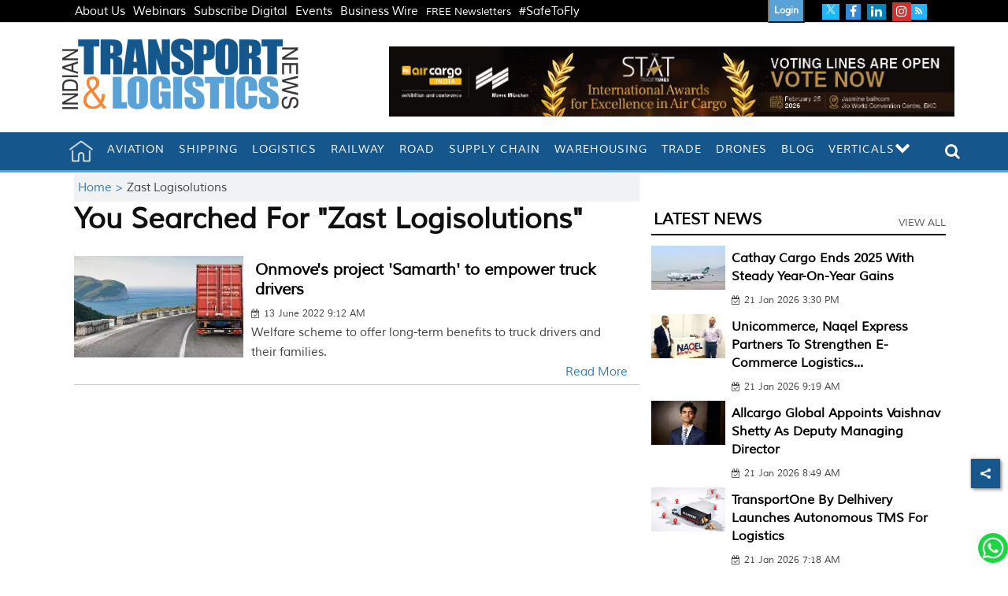

--- FILE ---
content_type: text/html; charset=utf-8
request_url: https://www.itln.in/tags/zast-logisolutions
body_size: 84555
content:
<!DOCTYPE html><html lang="en"><head><title>Read all Latest Updates on and about Zast Logisolutions</title><link rel="icon" href="/images/ico/favicon.ico?v=1" type="image/x-icon"><link rel="shortcut icon" href="/images/ico/favicon.ico?v=1" type="image/x-icon"><meta charset="UTF-8"><meta content="IE=Edge" http-equiv="X-UA-Compatible"><meta name="viewport" content="width=device-width, initial-scale=1.0, maximum-scale=10.0,user-scalable=yes,minimum-scale=1.0"><meta name="image" content="/images/logo.png"><meta name="description" content="Get Latest News, Breaking News about Zast Logisolutions. Stay connected to all updated on Zast Logisolutions"><meta name="application-name" content="Indian Transport &amp; Logistics"><meta name="keywords" content="latest news of Zast Logisolutions, news about Zast Logisolutions, get updates on Zast Logisolutions"><link rel="preload" fetchpriority="low" as="image" href="/images/placeholder.jpg"><link rel="preload" as="script" href="/scripts/hocalwirecommlightp1.min.bee6c40a.js" crossorigin="anonymous"><link rel="preload" as="script" href="/scripts/hocalwirecommlightp2.min.096cca3d.js" crossorigin="anonymous"><link rel="preload" as="script" href="/scripts/themehorsejs.min.d764c155.js" crossorigin="anonymous"><link rel="preload" as="style" href="/styles/themehorsefile.min.b74a3f8a.css" crossorigin="anonymous"><meta http-equiv="Content-Language" content="en"><meta name="google" content="notranslate"><meta name="author" content="ITLN"><meta name="copyright" content="ITLN"><meta name="robots" content="follow, index"><meta name="robots" content="max-image-preview:large"><meta name="HandheldFriendly" content="true"><meta name="referrer" content="origin"><meta name="twitter:card" content="summary_large_image"><meta property="og:url" content="https://www.itln.in/tags/zast-logisolutions"><meta property="og:locale" content="en_IN"><meta name="twitter:url" content="https://www.itln.in/tags/zast-logisolutions"><link rel="dns-prefetch" href="//cdn.syndication.twimg.com"><link rel="dns-prefetch" href="//www.facebook.com"><link rel="dns-prefetch" href="//connect.facebook.net"><link rel="dns-prefetch" href="//pagead2.googlesyndication.com"><link rel="dns-prefetch" href="//www.youtube.com"><link rel="dns-prefetch" href="//platform.twitter.com"><link rel="dns-prefetch" href="//gstatic.com"><link rel="dns-prefetch" href="//www.google.com"><link rel="dns-prefetch" href="//www.google.co.in"><link rel="dns-prefetch" href="//s.ytimg.com"><link rel="dns-prefetch" href="//adservice.google.co.in"><link rel="dns-prefetch" href="//tpc.googlesyndication.com"><link rel="dns-prefetch" href="//cdnimg.izooto.com"><link rel="dns-prefetch" href="//fonts.googleapis.com"><link rel="dns-prefetch" href="//fonts.gstatic.com"><link rel="dns-prefetch" href="//www.googletagservices.com"><link rel="dns-prefetch" href="//securepubads.g.doubleclick.net"><link rel="dns-prefetch" href="//stats.g.doubleclick.net"><link rel="preconnect" href="//cdn.syndication.twimg.com"><link rel="preconnect" href="//www.facebook.com"><link rel="preconnect" href="//connect.facebook.net"><link rel="preconnect" href="//pagead2.googlesyndication.com"><link rel="preconnect" href="//www.youtube.com"><link rel="preconnect" href="//platform.twitter.com"><link rel="preconnect" href="//gstatic.com"><link rel="preconnect" href="//www.google.com"><link rel="preconnect" href="//www.google.co.in"><link rel="preconnect" href="//s.ytimg.com"><link rel="preconnect" href="//adservice.google.co.in"><link rel="preconnect" href="//tpc.googlesyndication.com"><link rel="preconnect" href="//cdnimg.izooto.com"><link rel="preconnect" href="//fonts.googleapis.com"><link rel="preconnect" href="//fonts.gstatic.com"><link rel="preconnect" href="//www.googletagservices.com"><link rel="preconnect" href="//securepubads.g.doubleclick.net"><link rel="preconnect" href="//stats.g.doubleclick.net"><script>window.dynamicPage ="";
window.support_article_infinite_scroll ="true";
window.similar_news_infinite_scroll ="true";
window.xhrPageLoad ="";
window.isNewsArticlePage ="";</script><meta property="fb:app_id" content="998212834204054"><meta property="og:type" content="website"><script>window.ignoreCoreScripts = "true";
window.exclude_dynamic_links_only =  "";
window.disable_unveil = "";
window.enableTransliteration = "";
window.extra_whatsapp_share_message = "";

window.auto_play_videos_in_view = "";
window.comment_post_as = "";

</script><script>window.load_theme_resource_after_pageLoad = "true"
</script><meta property="og:title" content="Read all Latest Updates on and about Zast Logisolutions"><meta property="og:description" content="Get Latest News, Breaking News about Zast Logisolutions. Stay connected to all updated on Zast Logisolutions"><!-- -if(image && image.indexOf("width=")<0){--><!--     -if(image.indexOf("?")>-1){--><!--         -image = image +"&width=500&height=300"--><!--     -} else {--><!--         -image = image + "?width=500&height=300"--><!--     -} --><!-- -}--><!-- -if(image && !env.partnerData.ignoreOgImageWidthParams){--><!--     -var ogImage = image.replace("=720","=630").replace("x720","x630")--><!--     -ogImage = Utils.getHUploadImagePathWithHeightWidth(ogImage,1200,630)--><!--     meta(property="og:image",itemprop="image", content=ogImage)--><!-- -} else {--><!-- -}--><meta property="og:image" itemprop="image" content="/images/logo.png"><meta property="og:author"><meta name="twitter:title" content="Read all Latest Updates on and about Zast Logisolutions"><meta name="twitter:description" content="Get Latest News, Breaking News about Zast Logisolutions. Stay connected to all updated on Zast Logisolutions"><meta name="twitter:image" content="/images/logo.png"><meta property="og:image:width" content="1200"><meta property="og:image:height" content="630"><meta property="fb:use_automatic_ad_placement" content="enable=true ad_density=default"><script>window.single_source_news_url = ""
window.popup_ad_cookie_duration = ""
window.popup_ad_display_duration = ""
window.road_blocker_ad_cookie_duration=""
window.road_blocker_ad_display_duration=""
window.epaperClipRatio="7"
window.scriptLoadDelay=parseInt("1000")
window.scriptLoadDelayExternalScripts=parseInt("")
window.windowLoadedDelay=parseInt("")
window.exclude_common_ga="true"
window.exclude_all_ga=""
window.payment_success_redirect_url = ""
window.refresh_pages_on_interval = {};
window.refresh_pages_on_interval_using_ajax = {};

window.maxAllowCropHeightFactor = ""
window.clipLogo = ""
window.disable_hcomment_email_mandatory = ""
window.disable_hcomment_name_mandatory = ""
window.track_pageview_only_once_infinite =  ""

window.sidekick_ad_cookie_duration = ""
window.sidekick_ad_display_duration = ""
window.sidekick_ad_autostart_duration = ""
window.pushdown_ad_close_duration = ""

window.ignore_webp_supprt_check = ""
window.max_dynamic_links_count = ""

window.use_non_ajax_path_for_mixin =  "true"
window.no_show_initial_popup =  ""

window.use_advance_search_as_default = ""
window.locationContentPage = ""
window.showUTMCookie = ""
window.updateXHRCanonicalToSelf = ""
</script><script async="" src="https://www.googletagmanager.com/gtag/js?id=G-61DP0SXR60"></script><script>var cMap = {"content_url":"/tags/zast-logisolutions","page_type":"tags","content_id":"NA","content_type":"listing","create_by_author_name":"NA","create_by_author_id":"NA","title":"NA","published_date":"NA","modification_date":"NA","author_name":"NA","author_url":"NA","author_id":"NA","primary_category_name":"NA","primary_category_id":"NA","secondary_category_name":"NA","secondary_category_id":"NA","word_count":"NA","error_status":"NA"}
window.dataLayer = window.dataLayer || [];
function gtag(){dataLayer.push(arguments);}
gtag('js', new Date());
gtag('config', 'G-61DP0SXR60',cMap);</script><script>window.FBCODE = "998212834204054";</script><script>window.COMSCORECODE = "39352334";</script><script>window.insetLinkInCopy = '' || true;
window.insetLinkInCopyLoggedIn = '';
</script><script>window.userDataToBePassedBack = {};</script><script>window.externalResourcesVersion = "1";
window.externalResources = "https://securepubads.g.doubleclick.net/tag/js/gpt.js,https://cdn.izooto.com/scripts/c97896f22a112b0883940fb275b6c2562b11ea3e.js";
window.externalResourcesLength = "2";</script><script>window.Constants = {"url":{"xhrLogin":"/xhr/admin/login/loginUser","xhrLoginOrRegister":"/xhr/admin/login/loginOrRegisterUser","xhrRegister":"/xhr/admin/login/registerUser","xhrVerify":"/xhr/admin/login/verifyUser","xhrVerifyEmail":"/xhr/admin/login/verifyEmail","xhrForgotPassword":"/xhr/admin/login/forgotPassword","xhrResetPassword":"/xhr/admin/login/reset-password","xhrLogout":"/xhr/admin/login/logout","xhrRegenerateEmailCode":"/xhr/admin/login/regenerateEmailCode"}};</script><script>window.enable_webp_images = "true";</script><script>window.userDeviceType = "d";</script><script>window.hasIntagram = ""
window.hasTwitter = ""
window.isIOS = ""
window.sendNewsReadState = ""
window.image_quality_percentage = ""
window.enable_js_image_compress = ""
window.local_date_time_format = ""
window.partnerName  = "Indian Transport & Logistics"
window.partnerCopyrightName  = "ITLN"
window.ignoreInitialDFPIdChange = "";
window.tooltipMobileSidePadding = "";

window.isAdFree = "0";

window.isPremiumContent = "";
window.delaySecThemeScriptsAction = ""
window.delaySecThemeScriptsActionOthers = ""

window.ignore_also_read_image = ""

window.ip_based_login_enabled = ""; 
window.chars_per_min_read = "1000";
window.user_review_content_id = "";
window.user_review_content_id_ugc = "";
window.custom_data_to_be_passed = "";
window.includePartyTownScript = "";
window.open_paymentgate_default_on_checkout ="";
window.adCustomContentName = "";
window.subscriptionPageUrl = "";

window.externalSubscriberLandingUrl = "?token=";
window.partner_coupon_discount_message = "";

window.autoSlideGallery = "";
window.autoSlideGalleryTimeout = "";

window.isContentPageForSubscription = "";


window.refresh_website_in_interval_using_ajax = "/";

window.callValidateIPLoginAlways = "/";

window.ignoreAddingRandonQueryInYoutubeResize = "";

window.convertToNepaliDate = "";
</script><!-- -if(typeof data!="undefined" && data['extra_header_tags'] && data['extra_header_tags']['templateData'] && data['extra_header_tags']['templateData']['content']){--><!--     !{data['extra_header_tags']['templateData']['content']}--><!-- -}--><style type="text/css" class="styles">body img,iframe,video{max-width:100%}.hide-scroll{overflow:hidden}img{height:auto}.details-content-story iframe.note-video-clip{width:100%}body,html{-webkit-overflow-scrolling:touch}#content{-webkit-overflow-scrolling:touch}#content{height:100%}#main #content{display:inline}.hide{display:none!important}.soft-hide{display:none}.bg-404{background:url(/images/404.jpg);background-repeat:no-repeat;background-size:100%;background-position:center;background-blend-mode:screen;min-height:400px;text-align:center}.bg-404 .error404-content{background:#fff;padding:20px;font-size:30px;opacity:.8}a img{max-width:100%}.newsSocialIcons li a{color:#fff}.newsSocialIcons li a:hover{text-decoration:none!important}.newsSocialIcons li a i{margin-right:4px}.newsSocialIcons{width:100%;display:inline-block;text-align:right}.newsSocialIcons a{padding:5px;display:inline-block}.hocalwire-cp-authors-social,.newsSocialIcons ul{width:100%;padding-left:0}.hocalwire-cp-authors-social{text-align:left}.newsSocialIcons li{list-style:none!important;width:25px;height:25px;text-decoration:none;font-family:Oswald!important;text-transform:uppercase;background:0 0;opacity:1;line-height:30px;padding:0;margin:0 3px;position:relative}.newsSocialIcons li a{color:#fff;height:21px}.newsSocialIcons li a:hover{text-decoration:none!important}.newsSocialIcons li a i{margin-right:4px}.newsSocialIcons li.facebook,.sticky li.facebook{border:0 solid #314b83;background-color:#4769a5}.newsSocialIcons li.whatsapp,.sticky li.whatsapp{border:0 solid #65bc54;background-color:#65bc54}.newsSocialIcons li.telegram,.sticky li.telegram{border:0 solid #379be5;background-color:#379be5}.newsSocialIcons li.pintrest{border:0;background-color:#d50c22}.newsSocialIcons li.twitter,.sticky li.twitter{border:0 solid #000;background-color:#000}.newsSocialIcons li.googleplus{border:0 solid #ab2b1d;background-color:#bf3727}.newsSocialIcons li.gplus{border:0 solid #ab2b1d;background-color:#bf3727}.newsSocialIcons li.linkedin,.sticky li.linkedin{border:0 solid #278cc0;background-color:#2ba3e1}.newsSocialIcons li.tumblr{border:0 solid #2c3c4c;background-color:#34495e}.newsSocialIcons li.pinterest,.sticky li.printrest{border:0 solid #ae1319;background-color:#cd252b}.newsSocialIcons li.email{border:0 solid #4b3b3b;background-color:#4b3b3b}.newsSocialIcons li.mail,.sticky li.mail{border:0 solid #18ae91;background-color:#1abc9c}.sticky li.email,.sticky li.mail{border:0 solid #4b3b3b;background-color:#4b3b3b}.newsSocialIcons li.print{border:0 solid #000;background-color:#000}.sticky li.print{border:0 solid #000;background-color:#000}.newsSocialIcons li.youtube{border:0 solid #e62117;background-color:#e62117}.newsSocialIcons li.insta{border:0 solid #0526c5;background-color:#0526c5}.newsSocialIcons li img{vertical-align:top}.newsSocialIcons ul{border-radius:3px;padding:5px;z-index:10;float:left;clear:both}.newsSocialIcons.right-navigation ul li+li{display:none;float:left;border-radius:30px;padding-top:2px}.newsSocialIcons li{float:left;border-radius:30px}.listing-social-share .newsSocialIcons li{border-radius:30px!important}.margin-top10{margin-top:10px}.sticky-container{position:fixed;top:40%;z-index:11111111111}.sticky-container ul li p{padding:5px}.sticky li.facebook{border:0 solid #314b83;background-color:#4769a5}.sticky li.twitter{border:0 solid #000;background-color:#000}.sticky li.googleplus{border:0 solid #ab2b1d;background-color:#bf3727}.sticky li.gplus{border:0 solid #ab2b1d;background-color:#bf3727}.sticky li.linkedin{border:0 solid #278cc0;background-color:#2ba3e1}.sticky li.tumblr{border:0 solid #2c3c4c;background-color:#34495e}.sticky li.pinterest{border:0 solid #ae1319;background-color:#cd252b}.sticky li.mail{border:0 solid #18ae91;background-color:#1abc9c}.sticky li.youtube{border:0 solid #e62117;background-color:#e62117}.sticky-container .fab{background:#03a9f4;width:37px;height:37px;text-align:center;color:#fff;box-shadow:0 0 3px rgba(0,0,0,.5),3px 3px 3px rgba(0,0,0,.25);position:fixed;right:1/4 * 3 * 64px;font-size:2.6667em;display:inline-block;cursor:default;bottom:100px;right:10px;z-index:10;box-sizing:border-box;padding:0 8px}.sticky-container .fab .not-logged-in img{vertical-align:top}.sticky-container .fab .logged-in img{vertical-align:top}.sticky-container .fab.child{right:(64px - 1 / 3 * 2 * 64px)/2 + 1/4 * 3 * 64px;width:1/3 * 2 * 64px;height:1/3 * 2 * 64px;display:none;opacity:0;font-size:2em}.sticky .fab img{height:auto;width:auto}.backdrop{position:fixed;top:0;left:0;width:100%;height:100%;background:#ececec;opacity:.3;display:none}#masterfab img{margin:auto;display:block;height:auto}#masterfab{padding:10px;max-width:38px;box-sizing:border-box}.details-content-story{overflow:hidden;display:inherit}.cd-top{cursor:pointer;position:fixed;bottom:100px;left:10px;width:35px;height:35px;background-color:#434343;box-shadow:0 0 10px rgba(0,0,0,.05);overflow:hidden;text-indent:100%;white-space:nowrap;background:rgba(232,98,86,.8) url(/images/cd-top-arrow.svg) no-repeat center 50%;visibility:hidden;opacity:0;-webkit-transition:opacity .3s 0s,visibility 0s .3s;-moz-transition:opacity .3s 0s,visibility 0s .3s;transition:opacity .3s 0s,visibility 0s .3s}.cd-top.cd-fade-out,.cd-top.cd-is-visible,.no-touch .cd-top:hover{-webkit-transition:opacity .3s 0s,visibility 0s 0s;-moz-transition:opacity .3s 0s,visibility 0s 0s;transition:opacity .3s 0s,visibility 0s 0s}.cd-top.cd-is-visible{visibility:visible;opacity:1;z-index:9999}.cd-top.cd-fade-out{opacity:.5}@-webkit-keyframes placeHolderShimmer{0%{background-position:-468px 0}100%{background-position:468px 0}}@keyframes placeHolderShimmer{0%{background-position:-468px 0}100%{background-position:468px 0}}.mixin-loader-wrapper{background-color:#e9eaed;color:#141823;padding:5px;border:1px solid #ccc;margin:0 auto 1em}.mixin-loader-item{background:#fff;border:1px solid;border-color:#e5e6e9 #dfe0e4 #d0d1d5;border-radius:3px;padding:12px;margin:0 auto}.placeholder_top{background:#fff;padding:5px;display:inline-block}.mixin-placeholder-details-wrapper{z-index:99;left:30%;display:inline-block;top:50px;color:#000;background:#0f0f0f;color:#fff;padding:10px}.placeholder_top .animated-background{-webkit-animation-duration:1s;animation-duration:1s;-webkit-animation-fill-mode:forwards;animation-fill-mode:forwards;-webkit-animation-iteration-count:infinite;animation-iteration-count:infinite;-webkit-animation-name:placeHolderShimmer;animation-name:placeHolderShimmer;-webkit-animation-timing-function:linear;animation-timing-function:linear;background:#f6f7f8;background:#eee;background:-webkit-gradient(linear,left top,right top,color-stop(8%,#eee),color-stop(18%,#ddd),color-stop(33%,#eee));background:-webkit-linear-gradient(left,#eee 8%,#ddd 18%,#eee 33%);background:linear-gradient(to right,#eee 8%,#ddd 18%,#eee 33%);-webkit-background-size:800px 104px;background-size:800px 104px}.hocal_col{width:100%;padding-top:5px;padding-bottom:5px}.padding_10{padding:10%}.padding_20{padding:20%}.placeholder_top .img.small{height:60px;max-width:80px}.placeholder_top .img.medium{height:150px;max-width:250px}.placeholder_top .img.big{height:300px;max-width:500px}.placeholder_top .img.supper-big{height:450px;max-width:750px}.content{margin-bottom:10px}.placeholder_top .content.small{height:10px;padding-left:5px;padding-right:5px}.placeholder_top .content.medium{height:20px;padding-left:10px;padding-right:10px}.placeholder_top .content.large{height:30px;padding-left:15px;padding-right:15px}.hocal_col_12{width:100%}.hocal_col_9{width:75%}.hocal_col_8{width:60%}.hocal_col_6{width:50%}.hocal_col_4{width:33%}.hocal_col_3{width:25%}.hocal_row{display:block}.hocal_col{display:block;float:left;position:relative}.placeholder_top .play{display:block;width:0;height:0;border-top:$size solid transparent;border-bottom:$size solid transparent;border-left:($size*$ratio) solid $foreground;margin:($size * 2) auto $size auto;position:relative;z-index:1;transition:all $transition-time;-webkit-transition:all $transition-time;-moz-transition:all $transition-time;left:($size*.2)}.placeholder_top .play:before{content:'';position:absolute;top:-75px;left:-115px;bottom:-75px;right:-35px;border-radius:50%;z-index:2;transition:all .3s;-webkit-transition:all .3s;-moz-transition:all .3s}.placeholder_top .play:after{content:'';opacity:0;transition:opacity .6s;-webkit-transition:opacity .6s;-moz-transition:opacity .6s}.details-content-story .inside_editor_caption.float-left,.details-content-story img.float-left{padding-right:10px;padding-bottom:10px;float:left;left:0}.details-content-story .inside_editor_caption.float-right,.details-content-story img.float-right{padding-left:10px;padding-bottom:10px;float:right;right:0}.details-content-story .image_caption{background:0 0}.details-content-story div,.details-content-story p{margin-bottom:15px!important;line-height:1.4;margin:0 auto}.details-content-story div.pasted-from-word-wrapper{margin-bottom:0!important}.details-content-story div.inside_editor_caption{display:none}.details-content-story .inside_editor_caption.edited-info{display:block}.details-content-story img{max-width:100%}.details-content-story .inside_editor_caption.float-left{margin-top:10px}.details-content-story .inside_editor_caption.float-right{margin-top:10px}.details-content-story img.float-none{margin:auto;float:none}.details-content-story .inside_editor_caption{font-size:16px;padding:2px;text-align:center;bottom:-20px;width:100%}.details-content-story .image-and-caption-wrapper{position:relative;margin-bottom:20px}.image-and-caption-wrapper{max-width:100%!important}.details-content-story .image-and-caption-wrapper.float-left{float:left;padding-right:10px;padding-bottom:10px}.details-content-story .image-and-caption-wrapper.float-right{float:right;padding-left:10px;padding-bottom:10px}.details-content-story .image-and-caption-wrapper.float-none{float:none;display:block;clear:both;left:0!important;margin:0 auto}.details-content-story .image-and-caption-wrapper.float-none img{display:block}.details-content-story .hide-on-web{display:none!important}.hide-on-web{display:none!important}.details-content-story .template-wrapper{padding:2px;width:100%}.details-content-story .template-wrapper .delete-lists-wrapper button{display:none}.details-content-story .template-wrapper .action-btn-wrapper{display:none}.details-content-story .list-item-heading{font-size:18px;margin-bottom:20px}.details-content-story li.list-item{margin-bottom:20px}.details-content-story .action-btn-wrapper span{padding:5px;margin:2px;background:#ccc}.details-content-story .template-wrapper{padding:2px;width:100%}.details-content-story .template-wrapper .delete-lists-wrapper{float:right;margin-top:10px}.details-content-story .template-wrapper .delete-lists-wrapper button{padding:10px;margin-right:10px;margin-top:-5px}.details-content-story .template-wrapper li.list-item{width:100%}.details-content-story .template-wrapper .action-btn-wrapper{float:left;margin-right:20px}.details-content-story .list-items-wrapper li{border:none!important}.details-content-story .list-items-wrapper.unordered-list ul{list-style-type:square}.modal_wrapper_frame{position:fixed;width:100%;top:0;height:100%;background:rgba(0,0,0,.7);opacity:1;z-index:9999999999}.modal_wrapper_frame #modal-content{position:absolute;left:20%;top:20%;right:20%;bottom:20%;border:1px solid #ccc;background:#fff}.modal_wrapper_frame .cross-btn{right:10px;top:10px;position:absolute;font-size:20px;cursor:pointer;padding:5px;z-index:9999}.modal_wrapper_frame iframe{width:100%;height:100%}.hocal_hide_on_desktop{display:none!important}.hocal_hide_on_mobile{display:block!important}.placeholder_top{width:100%}.placeholder_top .hocal_col{padding:5px;box-sizing:border-box}.also-read-media{display:none}.also-read-media-wrap{display:none}@media screen and (max-width:767px){.bg-404 .error404-content{background:#fff;padding:10px;font-size:20px}.hocal_hide_on_mobile{display:none!important}.hocal_hide_on_desktop{display:block!important}.modal_wrapper_frame #modal-content{left:2%;top:2%;right:2%;bottom:2%}.details-content-story .image-and-caption-wrapper.float-left,.details-content-story .image-and-caption-wrapper.float-right{display:inline;max-width:100%!important;float:none!important;padding:0!important}.details-content-story .inside_editor_caption.float-right,.details-content-story img.float-right{display:inline;max-width:100%!important;float:none!important;padding:0!important}.details-content-story .inside_editor_caption.float-left,.details-content-story img.float-left{display:inline;max-width:100%!important;float:none!important;padding:0!important}}#comments iframe{width:100%!important}#bottom_snackbar{width:30%;position:fixed;z-index:1;bottom:0;z-index:999999999999999999999999999999999999999999999999999999999999999999999;left:70%;background:#333}#bottom_snackbar .close-btn{position:absolute;right:3px;top:3px;padding:1px 8px;cursor:pointer;z-index:9999999999;font-size:20px;color:#fff}#bottom_snackbar.right{left:70%}#bottom_snackbar.left{left:0}#bottom_snackbar.center{left:35%}.bottom_snackbar_content{background:#0582e2}@media screen and (max-width:767px){#bottom_snackbar{width:100%}#bottom_snackbar,#bottom_snackbar.center,#bottom_snackbar.left,#bottom_snackbar.right{left:0}}.login-btn-in-message{color:#00f;text-decoration:underline;cursor:pointer;font-size:16px}.show-pass-wrap{float:right}#news_buzz_updates .buzz-timeline-wrapper{background:#f7f8f9}.buzz-timeline-wrapper .load-more-update-wrapper{text-align:center;cursor:pointer;width:100%}.buzz-timeline-wrapper .load-more-update-wrapper a{background:red;color:#fff;padding:4px 25px;display:inline-block;margin-bottom:10px}.buzz-timeline-wrapper .timeline{position:relative;max-width:1200px;margin:0 auto}.buzz-timeline-wrapper .timeline::after{content:'';position:absolute;width:6px;background-color:#c5c5c5;top:0;bottom:0;left:10%;margin-left:-3px}.buzz-timeline-wrapper .buzz-container{padding:10px 40px;position:relative;background-color:inherit;width:90%;list-style:none;box-sizing:border-box}.buzz-timeline-wrapper .buzz-container::after{content:'';position:absolute;width:25px;height:25px;right:-17px;background-color:#fff;border:4px solid #c5c5c5;top:15px;border-radius:50%;z-index:1}.buzz-timeline-wrapper .left{left:0}.buzz-timeline-wrapper .right{left:10%;text-align:right!important;float:none!important;margin-left:0!important}.buzz-timeline-wrapper .left::before{content:" ";height:0;position:absolute;top:22px;width:0;z-index:1;right:30px;border:medium solid #fff;border-width:10px 0 10px 10px;border-color:transparent transparent transparent #fff}.buzz-timeline-wrapper .right::before{content:" ";height:0;position:absolute;top:22px;width:0;z-index:1;left:30px;border:medium solid #fff;border-width:10px 10px 10px 0;border-color:transparent #fff transparent transparent}.buzz-timeline-wrapper .right::after{left:-13px}.buzz-timeline-wrapper .buzz_date{font-size:12px;color:#666}.buzz-timeline-wrapper .content{padding:10px 15px;background-color:#fff;position:relative;border-radius:6px;text-align:left}.buzz-timeline-wrapper .list_image{width:25%}.buzz-timeline-wrapper h2{margin-bottom:0!important;font-size:16px;margin-top:0;background:#fff;font-weight:400}.buzz_story{font-size:15px}.buzz-timeline-wrapper .buzz-image{float:left;margin-right:10px;max-width:50%}.buzz-timeline-wrapper .image-and-caption-wrapper{text-align:center;position:relative;display:inline-block;float:none!important;width:100%!important}.buzz-timeline-wrapper .image-and-caption-wrapper img{max-height:400px;width:auto!important;float:none!important}.buzz-timeline-wrapper .image_caption{background:#fff!important}.buzz-parent-wrapper .news_updates_heading{text-align:center}.buzz-parent-wrapper .news_updates_heading a{border-bottom:2px solid #ccc;padding-left:10px;padding-right:10px}@media screen and (max-width:600px){.buzz-timeline-wrapper .buzz-image{float:none;margin-right:0;max-width:1000%}.buzz-timeline-wrapper .list_image{width:100%}.buzz-timeline-wrapper .timeline::after{left:31px}.buzz-timeline-wrapper .buzz-container{width:100%;padding-left:70px;padding-right:25px}.buzz-timeline-wrapper .buzz-container::before{left:60px;border:medium solid #fff;border-width:10px 10px 10px 0;border-color:transparent #fff transparent transparent}.buzz-timeline-wrapper .left::after,.buzz-timeline-wrapper .right::after{left:17px}.buzz-timeline-wrapper .right{left:0}.buzz-timeline-wrapper .timeline::after{background-color:transparent}.buzz-timeline-wrapper .buzz-container{padding-left:10px;padding-right:10px}.buzz-timeline-wrapper .buzz-container::after{background-color:transparent;border:0 solid #c5c5c5}.buzz-timeline-wrapper .content{box-shadow:0 4px 8px 0 rgba(0,0,0,.2);transition:.3s}.buzz-timeline-wrapper .right::before{display:none}#news_buzz_updates .buzz-timeline-wrapper{background:#fff}.buzz-timeline-wrapper .timeline{padding:0}}.nextpage.divider{display:none;font-size:24px;text-align:center;width:75%;margin:40px auto}.nextpage.divider span{display:table-cell;position:relative}.nextpage.divider span:first-child,.nextpage.divider span:last-child{width:50%;top:13px;-moz-background-size:100% 2px;background-size:100% 2px;background-position:0 0,0 100%;background-repeat:no-repeat}.nextpage.divider span:first-child{background-image:-webkit-gradient(linear,0 0,0 100%,from(transparent),to(#000));background-image:-webkit-linear-gradient(180deg,transparent,#000);background-image:-moz-linear-gradient(180deg,transparent,#000);background-image:-o-linear-gradient(180deg,transparent,#000);background-image:linear-gradient(90deg,transparent,#000)}.nextpage.divider span:nth-child(2){color:#000;padding:0 5px;width:auto;white-space:nowrap}.nextpage.divider span:last-child{background-image:-webkit-gradient(linear,0 0,0 100%,from(#000),to(transparent));background-image:-webkit-linear-gradient(180deg,#000,transparent);background-image:-moz-linear-gradient(180deg,#000,transparent);background-image:-o-linear-gradient(180deg,#000,transparent);background-image:linear-gradient(90deg,#000,transparent)}.next-page-loader h2{color:#000;margin:0;font:.8em verdana;margin-top:20px;text-transform:uppercase;letter-spacing:.1em}.next-page-loader span{display:inline-block;vertical-align:middle;width:.6em;height:.6em;margin:.19em;background:#222;border-radius:.6em;animation:loading 1s infinite alternate}.next-page-loader span:nth-of-type(2){background:#222;animation-delay:.2s}.next-page-loader span:nth-of-type(3){background:#222;animation-delay:.4s}.next-page-loader span:nth-of-type(4){background:#222;animation-delay:.6s}.next-page-loader span:nth-of-type(5){background:#222;animation-delay:.8s}.next-page-loader span:nth-of-type(6){background:#222;animation-delay:1s}.next-page-loader span:nth-of-type(7){background:#222;animation-delay:1.2s}.pagi_wrap{width:100%;position:relative;position:relative}.pagi_wrap ul{margin:auto;display:block;text-align:center;width:100%;position:relative}.pagi_wrap ul li{display:inline-block;margin:0 15px;text-align:center;position:relative}.pagi_wrap ul li.active a{cursor:default}.pagi_wrap ul li span{color:#333;vertical-align:middle;display:inline-block;font-size:20px;line-height:45px;width:45px;height:45px;background:#dfebf9;text-align:center;border-radius:50%}.pagi_wrap ul li.active span{background:#ccc}.hocalwire-cp-authors-social,.newsSocialIcons ul{width:100%;padding-left:0}.hocalwire-cp-authors-social{text-align:center}.hocalwire-cp-authors-social li{width:20px;height:20px;padding:4px;margin:5px;display:inline-block}.hocalwire-cp-authors-social li:first-child{margin-left:0}.hocalwire-cp-authors-social li a{height:20px;position:relative;display:block}.hocalwire-cp-authors-social li.facebook,.hocalwire-cp-authors-social1 li.facebook{border:0 solid #314b83;background-color:#4769a5}.hocalwire-cp-authors-social li.twitter,.hocalwire-cp-authors-social1 li.twitter{border:0 solid #000;background-color:#000}.hocalwire-cp-authors-social li.googleplus,.hocalwire-cp-authors-social1 li.googleplus{border:0 solid #ab2b1d;background-color:#bf3727}.hocalwire-cp-authors-social li.gplus,.hocalwire-cp-authors-social1 li.gplus{border:0 solid #ab2b1d;background-color:#bf3727}.hocalwire-cp-authors-social li.linkedin,.hocalwire-cp-authors-social1 li.linkedin{border:0 solid #278cc0;background-color:#2ba3e1}.hocalwire-cp-authors-social li.dark{background-color:#ccc!important}.insert-more-buzz-here{display:inline-block;position:relative;width:100%}@keyframes loading{0%{opacity:0}100%{opacity:1}}#details-bottom-element-for-infinite-scroll{text-align:center}#state-selection{display:none}.details-content-story blockquote{width:100%;text-align:center}.details-content-story iframe{display:block;margin:0 auto;max-width:100%}.details-content-story video{width:100%;max-height:450px}.details-content-story video.hocal-uploaded-video.audio-file{max-height:70px}twitter-widget{margin:0 auto}.epaper-datepicker-img{display:inline-block;max-width:20px;position:absolute;top:10px;left:10px}.inline-block{position:relative}#epaper-datepicker{padding-left:30px}.track-on-infinite-scroll-view{min-height:1px}.cd-top{right:10px;left:auto}.buzz-timeline-wrapper .load-more-update-wrapper a.next-page-live-update,.buzz-timeline-wrapper .load-more-update-wrapper a.prev-page-live-update,.next-page-live-update,.prev-page-live-update{float:right;margin-left:10px;margin-right:10px;margin-top:20px;background:0 0;color:#000}.view-all-updates-xhr-wrap{display:block;width:100%;margin-top:20px;margin-bottom:20px;text-align:center}.view-all-updates-xhr-wrap a{background:#000!important;color:#fff!important;padding:10px 20px}.blog-share-socials-light{text-align:right}.blog-share-socials-light li{display:inline-block;position:relative;max-width:25px;margin:0 6px;border-radius:10px;text-align:right;padding:5px;box-sizing:border-box}.no-more-updates{text-align:center;color:#000;background:#cfcfcf;font-size:23px;padding:40px;margin-bottom:20px}.news-updates-pagination{width:100%;text-align:center;margin-top:20px;margin-bottom:20px;display:inline-block}.news-updates-pagination a{padding:10px;background:#000;margin:5px;color:#fff}.buzz-list-wrapper h2{padding-left:0;clear:none}.buzz-list-wrapper .latest_item h2 a{color:#000;font-size:18px;font-weight:700}.buzz-list-wrapper p{line-height:1.5}.hocalwire-editor-list li p{display:inline}.buzz-list-wrapper ul.hocalwire-editor-list li,.details-content-story ul li,.details-content-story ul.hocalwire-editor-list li{display:block!important;margin-bottom:15px}.buzz-list-wrapper ul.hocalwire-editor-list li:before,.details-content-story ul li::before,.details-content-story ul.hocalwire-editor-list li::before,.hocal_short_desc li::before{content:"\2022";color:#000;font-weight:700;display:inline-block;width:25px;margin-left:0;font-size:30px;vertical-align:sub}.details-content-story table{width:100%;margin-bottom:10px;margin-top:10px;display:block;overflow-x:scroll;border-spacing:0;border-collapse:collapse}.details-content-story table td,.details-content-story table th,.details-content-story table tr{border:1px solid #000;padding:5px;text-align:left;font-size:14px}.details-content-story table thead{background:#eaeaea}.details-content-story .h-embed-wrapper .twitter-tweet,.details-content-story .h-embed-wrapper>div{margin-left:auto;margin-right:auto}.fluid-width-video-wrapper{padding-top:0!important;display:inline-block;height:500px}.fluid-width-video-wrapper embed,.fluid-width-video-wrapper object{max-height:500px}.single-post-title{text-transform:inherit}.subscription-btn-on-login{display:none}#left-ad-full-screen{position:fixed;height:80%;top:20%;width:140px;left:10px}#right-ad-full-screen{position:fixed;height:80%;top:20%;width:140px;right:10px}.pasted-from-word-wrapper>div{margin-bottom:15px}iframe.instagram-media{margin:0 auto!important;width:100%!important;position:relative!important}.scroll div{display:inline-block}.loop-nav.pag-nav{background:#fff}.pag-nav{font-size:12px;line-height:20px;font-weight:700;text-align:center}.loop-nav{border-top:0 solid #ddd}.loop-nav-inner{border-top:1px solid #fff;padding:20px 0}.wp-pagenavi{clear:both}.pagenavi span{text-decoration:none;border:1px solid #bfbfbf;padding:3px 5px;margin:2px}.pag-nav a,.pag-nav span{color:#555;margin:0 4px 4px;border:1px solid #ccc;-webkit-border-radius:3px;border-radius:3px;display:inline-block;padding:4px 8px;background-color:#e7e7e7;background-image:-ms-linear-gradient(top,#eee,#e7e7e7);background-image:-moz-linear-gradient(top,#eee,#e7e7e7);background-image:-o-linear-gradient(top,#eee,#e7e7e7);background-image:-webkit-gradient(linear,left top,left bottom,from(#eee),to(#e7e7e7));background-image:-webkit-linear-gradient(top,#eee,#e7e7e7);background-image:linear-gradient(top,#eee,#e7e7e7);-webkit-box-shadow:inset 0 1px 0 #fff,0 1px 1px rgba(0,0,0,.1);box-shadow:inset 0 1px 0 #fff,0 1px 1px rgba(0,0,0,.1)}.pag-nav span{color:#999}.pag-nav .current{background:#f7f7f7;border:1px solid #bbb;-webkit-box-shadow:inset 0 1px 5px rgba(0,0,0,.25),0 1px 0 #fff;box-shadow:inset 0 1px 5px rgba(0,0,0,.25),0 1px 0 #fff}.pag-nav span{color:#999}.wp-pagenavi a:hover,.wp-pagenavi span.current{border-color:#000}.wp-pagenavi span.current{font-weight:700}.hocal-draggable iframe.note-video-clip{width:100%}.hocal-draggable iframe,.hocal-draggable video{text-align:center}.details-content-story ol,ol.hocalwire-editor-list{counter-reset:num_cntr;padding-left:35px}.details-content-story ol li,ol.hocalwire-editor-list li{counter-increment:num_cntr;position:relative;margin-bottom:10px}.blog-share-socials-light li,.buzz-list-wrapper .listing-items li,.sticky-container ul{list-style:none!important}.blog-share-socials-light li::before,.buzz-list-wrapper .listing-items li::before,.sticky-container ul{content:''}.sticky-container .fab img{padding:2px;margin-top:-10px}.native-fb-wrap.facebook{display:inline-block;float:left;margin-top:8px;margin-right:10px}.amp-flying-carpet-wrapper{overflow:hidden}.amp-flying-carpet-text-border{background:#000;color:#fff;padding:.25em}.amp-fx-flying-carpet{height:300px;overflow:hidden;position:relative}.amp-fx-flying-carpet-clip{position:absolute;top:0;left:0;width:100%;height:100%;border:0;margin:0;padding:0;clip:rect(0,auto,auto,0);-webkit-clip-path:polygon(0 0,100% 0,100% 100%,0 100%);clip-path:polygon(0 0,100% 0,100% 100%,0 100%)}.amp-fx-flying-carpet-container{position:fixed;top:0;width:100%;height:100%;-webkit-transform:translateZ(0);display:-webkit-box;display:-ms-flexbox;display:flex;-webkit-box-orient:vertical;-webkit-box-direction:normal;-ms-flex-direction:column;flex-direction:column;-webkit-box-align:center;-ms-flex-align:center;align-items:center;-webkit-box-pack:center;-ms-flex-pack:center;justify-content:center;max-width:320px;margin-top:120px}.dfp-ad{height:600px;width:300px;background:0 0;text-align:center;vertical-align:middle;display:table-cell;position:relative}.dfp-ad-container{position:absolute}.in-image-ad-wrap{position:absolute;bottom:0;width:100%;overflow:hidden;background:rgba(255,255,255,.5)}.in-image-ad-wrap .close-btn-in-img{display:inline-block;position:absolute;right:0;top:0;cursor:pointer}.in-image-ad-wrap .ad-content{width:100%;overflow-x:scroll}.in-image-ad-wrap .ad-content>div{margin:0 auto}.common-ad-block{margin:10px}.common-ad-block-pd{padding:10px}.popup-ad-content-wrap,.roadblocker-content-wrap{position:fixed;top:0;left:0;height:100%;width:100%;z-index:9999999}.popup-ad-content-wrap .popup-overlay-bg,.roadblocker-content-wrap .popup-overlay-bg{background:rgba(0,0,0,.5);width:100%;position:fixed;top:0;left:0;z-index:1;height:100%}.roadblocker-content-wrap .popup-overlay-bg{background:#fff}.popup-ad-content-wrap .popup-content-container,.roadblocker-content-wrap .popup-content-container{display:inline-block;width:100%;margin:0 auto;text-align:center;height:100%;position:absolute;z-index:99}.popup-ad-content-wrap .popup-content-container .center-content,.roadblocker-content-wrap .popup-content-container .center-content{position:relative;margin-top:120px}.popup-ad-content-wrap .popup-content-container .center-content .content-box,.roadblocker-content-wrap .popup-content-container .center-content .content-box{display:inline-block}.popup-ad-content-wrap .popup-content-container .center-content .content-box{max-height:550px;overflow:auto;max-width:80%}.popup-ad-content-wrap .popup-content-container .center-content .close-btn-popup,.roadblocker-content-wrap .popup-content-container .center-content .close-btn-popup{display:inline-block;position:absolute;top:0;background:#fff;color:#000!important;padding:5px 10px;cursor:pointer}.roadblocker-content-wrap .popup-content-container .close-btn-popup{position:absolute;top:10px;right:10px;background:rgba(0,0,0,.5)!important;padding:10px;color:#fff!important;cursor:pointer;z-index:999}.roadblocker-content-wrap .popup-content-container .road-blocker-timer{position:absolute;top:10px;right:48px;padding:10px;color:#000;font-size:1.3rem;cursor:pointer;z-index:999}.inline-heading-ad{display:inline-block;margin-left:10px}pre{max-width:100%;display:inline-block;position:relative;width:100%;white-space:pre-wrap;white-space:-moz-pre-wrap;white-space:-pre-wrap;white-space:-o-pre-wrap;word-wrap:break-word}.from-paytm-app .hide-for-paytm{display:none}.from-paytm-app .at-share-dock{display:none!important}@media all and (max-width:800px){.amp-fx-flying-carpet-container{margin-top:55px}.popup-ad-content-wrap .popup-content-container .center-content{margin-top:60px}.epaper_listing .hocalwire-col-md-3{width:100%!important;float:none!important}.epaper_listing{display:inline}.pagi_wrap ul li{margin:0 5px}.pagi_wrap ul li span{line-height:35px;width:35px;height:35px}#left-ad-full-screen{display:none}#right-ad-full-screen{display:none}.fluid-width-video-wrapper{height:300px}.fluid-width-video-wrapper embed,.fluid-width-video-wrapper object{max-height:300px}.epaper-filter-item .selectpicker{width:120px;font-size:12px}.epaper-filter-item #epaper-datepicker{width:125px;margin-left:-22px;padding-left:20px}.epaper-datepicker-img{display:inline-block;max-width:16px;position:absolute;top:7px;left:-14px}}@media all and (max-width:500px){.hocal_col_4{width:100%}.hocal_col_3{width:100%}.placeholder_top .img.medium{max-width:100%}}.common-user-pages .page_heading{text-align:center;font-size:25px;padding:5px 30px}.common-user-pages .form-links{min-height:20px}.ad_unit_wrapper_main{background:#f1f1f1;padding:0 5px 5px 5px;border:1px solid #ccc;margin:10px 0}.ad_unit_wrapper_main .ad_unit_label{text-align:center;font-size:12px}.read-this-also-wrap{padding:5px 0;margin:5px 0}.read-this-also-wrap .read-this-also{font-weight:700;color:#222}.dark .read-this-also-wrap .read-this-also{color:#908b8b}.read-this-also-wrap a{color:red}.read-this-also-wrap a:hover{color:#222}.desktop-only-embed,.mobile-only-embed,.tab-only-embed{display:none}.facebook-responsive iframe{width:auto}@media screen and (min-width:1025px){.desktop-only-embed{display:block}.facebook-responsive{overflow:hidden;padding-bottom:56.25%;position:relative;height:0}.facebook-responsive iframe{left:0;top:0;right:0;height:100%;width:100%;position:absolute;width:auto}}@media screen and (min-width:768px) and (max-width:1024px){.tab-only-embed{display:block}.facebook-responsive{overflow:hidden;padding-bottom:56.25%;position:relative;height:0}.facebook-responsive iframe{left:0;top:0;right:0;height:100%;width:100%;position:absolute;width:auto}}@media screen and (max-width:767px){.mobile-only-embed{display:block}}@media print{.ind-social-wrapper{display:none}}.buzz-timeline-wrapper .load-more-update-wrapper a.next-page-live-update,.buzz-timeline-wrapper .load-more-update-wrapper a.prev-page-live-update,.load-more-update-wrapper .next-page-live-update,.load-more-update-wrapper .prev-page-live-update{padding:0 7px;background:red;color:#fff;width:25px}.annotation-tooltip-parent sup{color:red;display:inline-block}.tooltip-wall{position:fixed;width:300px;z-index:9999;height:100%;background:#000;color:#fff;display:none;top:20%;right:0;background:0 0}.tooltip-wall .tooltip-popup-title{font-size:1.5rem;font-weight:700}.tooltip-wall .tooltip-wall-wrap{margin:10px;display:inline-block;position:fixed;height:auto;background-color:#f4f4f4;color:#000;padding:20px;border-radius:5px;box-shadow:1px 3px 4px 1px #c4c4c4}.tooltip-wall .tooltip-wall-wrap:after{content:' ';position:absolute;width:0;height:0;left:-27px;right:auto;top:20px;bottom:auto;border:12px solid;border-color:#f4f4f4 #f4f4f4 transparent transparent;width:0;height:0;border-top:20px solid transparent;border-bottom:20px solid transparent;border-right:20px solid #f4f4f4}.tooltip-popup-wrap{font-size:14px;line-height:20px;color:#333;padding:1px;background-color:#fff;border:1px solid #ccc;border:1px solid rgba(0,0,0,.2);-webkit-border-radius:6px;-moz-border-radius:6px;border-radius:6px;-webkit-box-shadow:0 5px 10px rgba(0,0,0,.2);-moz-box-shadow:0 5px 10px rgba(0,0,0,.2);box-shadow:0 5px 10px rgba(0,0,0,.2);-webkit-background-clip:padding-box;-moz-background-clip:padding;background-clip:padding-box;max-width:480px;width:90%;position:absolute;z-index:9}.tooltip-popup-wrap .tooltip-popup-header{padding:2px 14px;margin:0;min-height:30px;font-size:14px;font-weight:400;line-height:18px;background-color:#f7f7f7;border-bottom:1px solid #ebebeb;-webkit-border-radius:5px 5px 0 0;-moz-border-radius:5px 5px 0 0;border-radius:5px 5px 0 0;position:relative}.tooltip-popup-wrap .tooltip-popup-header .tooltip-popup-title,.tooltip-wall-wrap .tooltip-popup-header .tooltip-popup-title{margin-right:20px;max-width:100%;box-sizing:border-box;position:relative;display:block;font-size:16px}.tooltip-popup-wrap .tooltip-popup-header .tooltip-popup-close,.tooltip-wall-wrap .tooltip-popup-header .tooltip-popup-close{position:absolute;right:10px;top:3px}.tooltip-popup-wrap .tooltip-popup-header .tooltip-popup-close label{font-size:18px}.tooltip-popup-wrap .tooltip-popup-content{position:relative;padding:10px 10px;overflow:hidden;text-align:left;word-wrap:break-word;font-size:14px;display:block}.tooltip-inputbtn{display:none}.tooltip-inputbtn+label>.tooltip-popup-wrap{display:none;min-width:300px}.tooltip-inputbtn+label{display:inline;position:relative;padding:2px 4px;cursor:pointer}.tooltip-inputbtn:checked+label>.tooltip-popup-wrap{position:absolute;top:24px;left:0;z-index:100}.tooltip-popup-header{display:block}.tooltip-inputbtn+label>.tooltip-popup-wrap span{color:#000!important}.mixin-debug-mode-wrap{position:relative;width:100%;height:100%}.mixin-debug-mode-wrap .mixin-debug-mode-element{position:absolute;top:0;right:0;width:100%;height:100%;background:rgba(0,0,0,.8);z-index:999999999999999999}.mixin-debug-mode-wrap .mixin-debug-mode-element .text{color:#fff;font-size:20px;position:absolute;top:50%;left:50%;transform:translate(-50%,-50%);word-break:break-all;line-height:1.1}.story-highlight-block{border:1px solid #ccc;border-radius:5px}.story-highlight-block .story-highlight-block-heading{padding:1px 15px;background:#efefef;padding-bottom:1px}.story-highlight-block .story-highlight-block-heading a,.story-highlight-block .story-highlight-block-heading div,.story-highlight-block .story-highlight-block-heading p{color:#000;font-weight:700;padding-top:5px}.story-highlight-block-content{padding:0 10px}.adsbygoogle{overflow:hidden}.newsSocialIcons li.koo,.sticky li.koo{border:0 solid #fbd051;background-color:#fbd051}.h-resize-menu-container:not(.jsfield){overflow-x:inherit;-webkit-overflow-scrolling:inherit}.h-resize-menu-container.jsfield .h-resize-menu-primary{overflow:hidden;white-space:nowrap}.h-resize-menu-container .h-resize-menu-primary{overflow:scroll;white-space:nowrap;display:block}.h-resize-menu-container.jsfield.show-submenu .h-resize-menu-primary{overflow:inherit}.h-resize-menu-container .h-resize-menu-primary .h-resize-submenu{display:none;border-radius:0 0 10px 10px;position:absolute;right:0;z-index:111;background:#000;width:210px;padding:10px;line-height:30px;text-align:left;-webkit-animation:nav-secondary .2s;animation:nav-secondary .2s}.h-resize-menu-container.show-submenu .h-resize-submenu{display:block}.no-data-found{text-align:center;padding:20px;background:#eee;margin:10px}.sidekick{position:relative}.sidekick .sidebar-wrapper{position:fixed;top:0;left:0;height:100%;width:19rem;margin-left:-18rem;color:#fff;z-index:99999;padding:5px;background:#fff}.sidekick .sidebar-wrapper.right-side{right:0;left:auto;margin-right:-18rem}.sidekick .sidebar-wrapper .sidekick-nav-btn{font-size:1.2rem;position:absolute;top:48%;right:-1rem;border-radius:50%;width:30px;height:30px;background:#000;display:flex;align-items:center;vertical-align:middle;text-align:center;justify-content:center}.sidekick .sidebar-wrapper.right-side .sidekick-nav-btn{top:50%;left:-1rem}.sidekick-nav-btn img{width:24px;height:24px;border-radius:50%;position:absolute}.sidekick .sidebar-wrapper.show-sidebar{margin-left:0}.sidekick .sidebar-wrapper.show-sidebar.right-side{margin-right:0}.push-body{margin-left:18rem}.push-body.right-side{margin-right:18rem;margin-left:inherit}.sidekick-slide-over.push-body{margin-left:0;margin-right:0}.sidekick.closed-by-user.hide-on-close{display:none}.buzz_article_date_wrapper{display:none}.live-icon{display:none}.details-content-story{word-break:break-word}.gallery-slider-wrapper .rslides li{list-style:none!important}.referral-code-block{display:none}.referral-code-block.show{display:block}.mixin-debug-mode-element-refresh{background:#fff;border:2px solid #ccc;padding:10px;margin-bottom:20px;text-align:center}.mixin-debug-mode-element-refresh .refresh-mixin-btn{background:#000;margin:5px;padding:10px;color:#fff!important;position:relative;display:inline-block;cursor:pointer}.center-loading-msg{display:flex;align-items:center;vertical-align:middle;text-align:center;justify-content:center}.common-sign-in-with-wrapper{text-align:center;margin-bottom:20px}.common-sign-in-with-wrapper .sing-in-with-label{text-align:center;font-size:1.2rem;padding-top:10px;border-top:1px solid #ccc}.common-sign-in-with-wrapper .social-login img{max-height:24px;margin-right:10px}.common-sign-in-with-wrapper .social-login{padding:10px;border:1px solid #ccc}.common-sign-in-with-wrapper .social-login.facebook{background:#3b5998;margin-bottom:10px}.common-sign-in-with-wrapper .social-login.google{background:#de5246;margin-bottom:10px}.common-sign-in-with-wrapper .social-login a{color:#fff}.js-logout-button{cursor:pointer}.load-more-update-wrapper .next-page-live-update,.load-more-update-wrapper .prev-page-live-update{display:none!important}.roadblocker-content-wrap{overflow-y:auto}.road-blocker-parent-wraper{background:#f0f2f5;position:absolute;width:100%;height:100%}.timer-wraper-parent{display:flex;align-items:center;justify-content:space-between;position:fixed;left:0;right:0;top:0;z-index:99999;background:#fff}.roadblocker-content-wrap .popup-content-container .road-blocker-timer{color:#000;position:unset;padding:unset;flex-basis:10%}.road-blocker-title-wrap{display:flex;align-items:center;justify-content:space-between;flex-basis:80%}.road-blocker-title-wrap .title{flex-basis:70%;font-size:1.3rem;color:#000}.roadblocker-content-wrap .popup-content-container .close-btn-popup{position:unset!important;background:#d4eaed!important}.roadblocker-content-wrap .popup-content-container .center-content{padding-top:40px!important;margin-top:0!important}.road-blocker-skip{font-size:1.1rem;color:#337ab7}.road-blocker-logo-image img{max-width:120px;max-height:60px;width:100%;height:100%;object-fit:cover;margin-left:10px}.newsSocialIcons li.email img{padding:5px}.big-login-box{display:flex;justify-content:center;align-items:center;text-align:center;min-height:100vh}@media only screen and (max-width:1024px){.road-blocker-title-wrap{flex-basis:70%}.road-blocker-title-wrap .title{flex-basis:60%;font-size:1rem}}@media only screen and (max-width:450px){.roadblocker-content-wrap .popup-content-container .road-blocker-timer{flex-basis:25%;font-size:1rem}.road-blocker-skip{font-size:1rem}}@media only screen and (min-width:451px) and (max-width:1024){.roadblocker-content-wrap .popup-content-container .road-blocker-timer{flex-basis:11%}}.sticky-container .fab svg{padding:2px;margin-top:-10px}.app-lite-body-page-wrapper #iz-news-hub-main-container,.app-lite-body-page-wrapper #iz-newshub-container{display:none!important}.shake-tilt-slow{animation:tilt-shaking-slow .25s linear infinite}.shake-tilt-jerk{animation:tilt-shaking 1s linear infinite}@keyframes tilt-shaking-jerk{0%{transform:rotate(0)}40%{transform:rotate(0)}45%{transform:rotate(2deg)}50%{transform:rotate(0eg)}55%{transform:rotate(-2deg)}60%{transform:rotate(0)}100%{transform:rotate(0)}}.shake-tilt{animation:tilt-shaking .25s linear infinite}@keyframes tilt-shaking{0%{transform:rotate(0)}25%{transform:rotate(5deg)}50%{transform:rotate(0eg)}75%{transform:rotate(-5deg)}100%{transform:rotate(0)}}.shake-tilt-move-slow{animation:tilt-n-move-shaking-slow .25s linear infinite}@keyframes tilt-shaking-slow{0%{transform:rotate(0)}25%{transform:rotate(2deg)}50%{transform:rotate(0eg)}75%{transform:rotate(-2deg)}100%{transform:rotate(0)}}@keyframes tilt-n-move-shaking-slow{0%{transform:translate(0,0) rotate(0)}25%{transform:translate(5px,5px) rotate(2deg)}50%{transform:translate(0,0) rotate(0eg)}75%{transform:translate(-5px,5px) rotate(-2deg)}100%{transform:translate(0,0) rotate(0)}}.shake-tilt-move{animation:tilt-n-move-shaking .25s linear infinite}@keyframes tilt-n-move-shaking{0%{transform:translate(0,0) rotate(0)}25%{transform:translate(5px,5px) rotate(5deg)}50%{transform:translate(0,0) rotate(0eg)}75%{transform:translate(-5px,5px) rotate(-5deg)}100%{transform:translate(0,0) rotate(0)}}span.institute-name{font-weight:700}.institute-ip-message{overflow:auto;padding:20px;font-size:2rem;text-align:left;margin:0 auto}.insti-popup .close-btn-popup{right:5px}.ip-insti-frame-wrapper #modal-content{max-height:400px}@media screen and (min-width:1024px){.ip-insti-frame-wrapper #modal-content{max-height:200px}}.newSocialicon-svg li{display:flex;align-items:center;justify-content:center}.newSocialicon-svg li svg{position:relative;bottom:5px}.newSocialicon-svg li.whatsapp .whatsapp-img svg{position:relative;top:1px;left:.4px}.newSocialicon-svg li.telegram .telegram-img svg{position:relative;top:1px;right:1px}.newSocialicon-svg li svg{fill:#fff}.newSocialicon-svg li.email svg#Email{width:15px;height:15px;position:relative;top:2px}.newsSocialIcons.newSocialicon-svg.clearfix.large ul.blog-share-socials{margin-bottom:0;margin-top:20px}</style><style>    @media screen and (max-width:768px) {  .single-blog-page-area .share-section .autors-style {      display: flex;      flex-wrap: wrap;      gap: 6px;  }  }    @media screen and (max-width:991px) {  .single-blog-page-area .share-section .life-style {      padding-left: 0 !important;  }  }    @media screen and (min-width: 992px) and (max-width: 1024px) {      .single-blog-page-area .share-section .life-style ul.blog-share-socials li {          width: 20px !important;          height: 20px !important;      }  .single-blog-page-area .share-section .life-style{          width: 30% !important;      }  .single-blog-page-area .share-section .autors-style {          width: 70% !important;      }  }    @media screen and (min-width:1274px) {  .single-blog-page-area .share-section .life-style ul.blog-share-socials {      justify-content: end;      position: relative;  }    .single-blog-page-area .share-section .life-style {      padding-top: 0;      padding-right: 5px;  }  }    @media screen and (min-width:992px) {  .single-blog-page-area .share-section .autors-style {      padding: 5px;      width: 65%;  }  .single-blog-page-area ul li {      margin-left: 2px !important;  }  }    @media screen and (min-width:1025px) {  .single-blog-page-area .share-section .life-style {      padding-top: 0;      width: 35% !important;  }  }    @media screen and (min-width:992px) and (max-width:1273px) {      .single-blog-page-area .share-section .autors-style span.date {          margin-right: 0;      }            .single-blog-page-area .share-section .life-style {          padding-right: 5px;      }            .single-blog-page-area .share-section .life-style ul.blog-share-socials {          justify-content: end;      }            .single-blog-page-area .share-section .autors-style span.author {          font-size: 10px;      }            .single-blog-page-area .share-section .autors-style span.date span.convert-to-localtime {          font-size: 10px;      }            .single-blog-page-area .share-section .life-style {          width: 42%;          padding-left: 0;          position: relative;          top: 3px;      }            .single-blog-page-area .share-section .autors-style {          width: 65%;      }            .single-blog-page-area .share-section .life-style ul.blog-share-socials li {          width: 22px;          height: 22px;      }      }    .single-blog-page-area blockquote {      padding: 20px 40px !important;  }    .details-content-story blockquote div {      margin-bottom: 0px !important;  }    .details-content-story div.pasted-from-word-wrapper div {      font-size: 18px;      line-height: 28px;      margin: 0 0 10px;      color: #000;  }  .details_content_section span.date.date_separator i span {      margin-left: 5px;  }  .details_content_section span.date.date_separator span {      font-size: 14px;  }  .details_content_section .share-section .col-lg-12.col-md-12.col-sm-12.col-xs-12.autors-style {      display: flex;      flex-wrap: wrap;      justify-content: center;      align-items: center;      gap: 5px;  }  .details_content_section .share-section .col-lg-12.col-md-12.col-sm-12.col-xs-12.life-style.nopad .blog-share-socials {      justify-content: center;      align-items: center;  }  .hocal-draggable .also-read-media {      margin-top: 5px !important;  }        div#iz-news-hub-icon-container {      top: 40px;  }     .read-this-also-wrap{  border-top: 1px solid #dddddd;      border-bottom: 1px solid #dddddd;  }     .ind-social-cover .ind-social-ul{  	  }    li.ind-social-li.linkedin {      order: -1;  }  a.editor-inserted-link{      background-color: white !important;  }  #home_top_right_level_1{text-align: center !important;}    .hocal-draggable .read-this-also-wrap{  	padding: 0px !important;  }  .s-description-text{  	font-size: 12px !important;  }      #details-page-infinite-scrolling-data .image_caption{  	padding:0px 15px !important;  }  #details-page-infinite-scrolling-data .image_caption br{  	display:none !important;  }  .details-content-story .inside_editor_caption.float-right,.details-content-story .inside_editor_caption.float-left{  		margin:0px !important;  }    .details-content-story img.float-right {    padding-bottom: 0px !important;    padding-left: 0px !important;  }  .details-content-story img.float-left {    padding-bottom: 0px !important;    padding-right: 0px !important;  }  .social-icons .pinterest1{  background:#d32f2f;  }  @media screen and (min-width: 968px){  .header-bottom-area .main-menu ul{      display: flex;      overflow-x: scroll;  }  .header-bottom-area .main-menu ul li{      text-wrap: nowrap;  }    .header-bottom-area .main-menu ul::-webkit-scrollbar{      display: none;  }  .sb-search-wrapper{      right: -28px !important;      margin-top: -43px !important;  }    header .header-bottom-area .main-menu ul li a {      font-size: 14px !important;  }    }        </style>      <style>    ul.hocalwire-editor-list li {      font-size: 18px !important;      color: black !important;      font-family: 'Muli' !important;  }      </style>      <!-- Begin comScore Tag -->  <script>    var _comscore = _comscore || [];    _comscore.push({      c1: "2",      c2: "39352334",      options: {        enableFirstPartyCookie: "true"      }    });    (function() {      var s = document.createElement("script"),        el = document.getElementsByTagName("script")[0];      s.async = true;      s.src = (document.location.protocol == "https:" ? "https://sb" : "http://b") + ".scorecardresearch.com/beacon.js";      el.parentNode.insertBefore(s, el);    })();  </script>  <noscript>    <img src="https://sb.scorecardresearch.com/p?c1=2&c2=39352334&cv=3.9.1&cj=1">  </noscript>        <!-- Google Tag Manager -->  <script>(function(w,d,s,l,i){w[l]=w[l]||[];w[l].push({'gtm.start':  new Date().getTime(),event:'gtm.js'});var f=d.getElementsByTagName(s)[0],  j=d.createElement(s),dl=l!='dataLayer'?'&l='+l:'';j.async=true;j.src=  'https://www.googletagmanager.com/gtm.js?id='+i+dl;f.parentNode.insertBefore(j,f);  })(window,document,'script','dataLayer','GTM-W7KCFPP');</script>  <!-- End Google Tag Manager --><script> window._izq = window._izq || []; window._izq.push(["init"]);</script>  <script>  window.googletag = window.googletag || {cmd: []};  googletag.cmd.push(function() {  		googletag.pubads().enableSingleRequest();  	   	googletag.pubads().disableInitialLoad();  googletag.pubads().collapseEmptyDivs();    	   	googletag.enableServices();	   	  });  </script>      <style>     #sidebar-menu .newsletter-btn a{    pointer-events: none;  }  inside_editor_caption image_caption hocalwire-draggable float-none edited-info{  	display: block;  }    inside_editor_caption image_caption hocalwire-draggable float-none{  	display: none !important;  }  .btn-send-subscription {      background: #14578D;      border: none;      color: #fff;      padding: 5px;      width: 20%;      float: right;  margin-top: 10px;    }    #newsletter_popup .issue-title {      border-bottom: 3px solid #58A2D8 !important;  }    #newsletter_popup .modal-dialog {      margin-top: 250px;    }    #txtemail {      margin-top: 20px;      display: inline-block;      width: 73%;  }  #txtname {      margin-top: 25px;  }  #home_middle_right_level_2{      margin-top: -25px;  }    #home_middle_right_level_1{  padding-top:32px;  margin: auto;  text-align:center;  }  #home_top_right_level_1{  margin-top: 20px;  }    #home_top_right_level_4{  /*padding-top: 65px;*/  }    .sb-icon-search {  background: #15578d !important;   }  .flex-control-nav{  display:none;  }  h3.photo-title {      color: #333;      border-bottom: 3px solid #58A2D8;  }    #section_6_3_6_right_level_1 .mom-e3lanat-inner a img {   height:200px;  }    p.event {      background: #58A2D8;      color: white;      text-align: center;  }      #section_6_3_6_right_level_1{  margin-top: 20px !important;  }  #section_6_3_6_right_level_1 .t{  margin-top: 9px;  }                  #details-page-infinite-scrolling-data .story-author-name {      display: none;  }    .flex-nav-next{      position: absolute;      top: 28%;      right: 6px;  background-image: url(/theme_horse/images/controls.png);  }    .flex-nav-next a{  color: white;    }  .flex-nav-prev{  position: absolute;      top: 28%;      left: 6px;      color: white;  background-image: url(/theme_horse/images/controls.png);  }  .flex-nav-prev a{  color: white;    }      .ad-custom-carousel{  margin-top: 48px;  }    #home_top_right_level_3 .row{     margin-bottom: 15px;  }    .modal-dialog{  margin-top:250px;  }      .header-bottom-area .main-menu ul li a {      font-size: 15px !important;  }      #top_full_width_level_4{  min-height: 90px !important;  display: block !important;  }    #top_full_width_level_1{  min-height: 45px !important;  display: block !important;  }    #home_top_right_level_4{  min-height: 300px !important;  display: block !important;    }    #mobile_ad_1{  display : none  !important;  }  @media(max-width:500px){  }    .details-story-wrapper.closed  img.also-read-media {      margin-top: 5px;  }        @media screen and (max-width: 767px){    .read-this-also-wrap .editor-inserted-link{     text-align: center;  }    .hocal-draggable .read-this-also-wrap {      align-items: center;  }    .read-this-also-wrap .read-this-also{      width: auto !important;  }      .pasted-from-word-wrapper .read-this-also-wrap {      align-items: center;      text-align: center;  }            }    </style><style type="text/css" class="styles">@charset "utf-8";/*!
 * Bootstrap v3.3.5 (http://getbootstrap.com)
 * Copyright 2011-2016 Twitter, Inc.
 * Licensed under MIT (https://github.com/twbs/bootstrap/blob/master/LICENSE)
 *//*!
 * Generated using the Bootstrap Customizer (http://getbootstrap.com/customize/?id=35b072e804118cf2fd87)
 * Config saved to config.json and https://gist.github.com/35b072e804118cf2fd87
 *//*!
 * Bootstrap v3.3.6 (http://getbootstrap.com)
 * Copyright 2011-2015 Twitter, Inc.
 * Licensed under MIT (https://github.com/twbs/bootstrap/blob/master/LICENSE)
 *//*! normalize.css v3.0.3 | MIT License | github.com/necolas/normalize.css */html{font-family:sans-serif;-ms-text-size-adjust:100%;-webkit-text-size-adjust:100%}body{margin:0}article,aside,details,figcaption,figure,footer,header,hgroup,main,menu,nav,section,summary{display:block}audio,canvas,progress,video{display:inline-block;vertical-align:baseline}audio:not([controls]){display:none;height:0}[hidden],template{display:none}a{background-color:transparent}a:active,a:hover{outline:0}abbr[title]{border-bottom:1px dotted}b,strong{font-weight:700}dfn{font-style:italic}h1{font-size:2em;margin:.67em 0}mark{background:#ff0;color:#000}small{font-size:80%}sub,sup{font-size:75%;line-height:0;position:relative;vertical-align:baseline}sup{top:-.5em}sub{bottom:-.25em}img{border:0}svg:not(:root){overflow:hidden}figure{margin:1em 40px}hr{-webkit-box-sizing:content-box;-moz-box-sizing:content-box;box-sizing:content-box;height:0}pre{overflow:auto}code,kbd,pre,samp{font-family:monospace,monospace;font-size:1em}button,input,optgroup,select,textarea{color:inherit;font:inherit;margin:0}button{overflow:visible}button,select{text-transform:none}button,html input[type=button],input[type=reset],input[type=submit]{-webkit-appearance:button;cursor:pointer}button[disabled],html input[disabled]{cursor:default}button::-moz-focus-inner,input::-moz-focus-inner{border:0;padding:0}input{line-height:normal}input[type=checkbox],input[type=radio]{-webkit-box-sizing:border-box;-moz-box-sizing:border-box;box-sizing:border-box;padding:0}input[type=number]::-webkit-inner-spin-button,input[type=number]::-webkit-outer-spin-button{height:auto}input[type=search]{-webkit-appearance:textfield;-webkit-box-sizing:content-box;-moz-box-sizing:content-box;box-sizing:content-box}input[type=search]::-webkit-search-cancel-button,input[type=search]::-webkit-search-decoration{-webkit-appearance:none}fieldset{border:1px solid silver;margin:0 2px;padding:.35em .625em .75em}legend{border:0;padding:0}textarea{overflow:auto}optgroup{font-weight:700}table{border-collapse:collapse;border-spacing:0}td,th{padding:0}/*! Source: https://github.com/h5bp/html5-boilerplate/blob/master/src/css/main.css */@media print{*,:after,:before{background:0 0!important;color:#000!important;-webkit-box-shadow:none!important;box-shadow:none!important;text-shadow:none!important}a,a:visited{text-decoration:underline}a[href]:after{content:" (" attr(href) ")"}abbr[title]:after{content:" (" attr(title) ")"}a[href^="#"]:after,a[href^="javascript:"]:after{content:""}blockquote,pre{border:1px solid #999;page-break-inside:avoid}thead{display:table-header-group}img,tr{page-break-inside:avoid}img{max-width:100%!important}h2,h3,p{orphans:3;widows:3}h2,h3{page-break-after:avoid}.navbar{display:none}.btn>.caret,.dropup>.btn>.caret{border-top-color:#000!important}.label{border:1px solid #000}.table{border-collapse:collapse!important}.table td,.table th{background-color:#fff!important}.table-bordered td,.table-bordered th{border:1px solid #ddd!important}}*{-webkit-box-sizing:border-box;-moz-box-sizing:border-box;box-sizing:border-box}:after,:before{-webkit-box-sizing:border-box;-moz-box-sizing:border-box;box-sizing:border-box}html{font-size:10px;-webkit-tap-highlight-color:transparent}body{font-family:"Helvetica Neue",Helvetica,Arial,sans-serif;font-size:14px;line-height:1.42857143;color:#333;background-color:#fff}button,input,select,textarea{font-family:inherit;font-size:inherit;line-height:inherit}a{color:#337ab7;text-decoration:none}a:focus,a:hover{color:#23527c;text-decoration:underline}a:focus{outline:thin dotted;outline:5px auto -webkit-focus-ring-color;outline-offset:-2px}figure{margin:0}img{vertical-align:middle}.carousel-inner>.item>a>img,.carousel-inner>.item>img,.img-responsive,.thumbnail a>img,.thumbnail>img{display:block;max-width:100%;height:auto}.img-rounded{border-radius:6px}.img-thumbnail{padding:4px;line-height:1.42857143;background-color:#fff;border:1px solid #ddd;border-radius:4px;-webkit-transition:all .2s ease-in-out;-o-transition:all .2s ease-in-out;transition:all .2s ease-in-out;display:inline-block;max-width:100%;height:auto}.img-circle{border-radius:50%}hr{margin-top:20px;margin-bottom:20px;border:0;border-top:1px solid #eee}.sr-only{position:absolute;width:1px;height:1px;margin:-1px;padding:0;overflow:hidden;clip:rect(0,0,0,0);border:0}.sr-only-focusable:active,.sr-only-focusable:focus{position:static;width:auto;height:auto;margin:0;overflow:visible;clip:auto}[role=button]{cursor:pointer}.h1,.h2,.h3,.h4,.h5,.h6,h1,h2,h3,h4,h5,h6{font-family:inherit;font-weight:500;line-height:1.1;color:inherit}.h1 .small,.h1 small,.h2 .small,.h2 small,.h3 .small,.h3 small,.h4 .small,.h4 small,.h5 .small,.h5 small,.h6 .small,.h6 small,h1 .small,h1 small,h2 .small,h2 small,h3 .small,h3 small,h4 .small,h4 small,h5 .small,h5 small,h6 .small,h6 small{font-weight:400;line-height:1;color:#777}.h1,.h2,.h3,h1,h2,h3{margin-top:20px;margin-bottom:10px}.h1 .small,.h1 small,.h2 .small,.h2 small,.h3 .small,.h3 small,h1 .small,h1 small,h2 .small,h2 small,h3 .small,h3 small{font-size:65%}.h4,.h5,.h6,h4,h5,h6{margin-top:10px;margin-bottom:10px}.h4 .small,.h4 small,.h5 .small,.h5 small,.h6 .small,.h6 small,h4 .small,h4 small,h5 .small,h5 small,h6 .small,h6 small{font-size:75%}.h1,h1{font-size:36px}.h2,h2{font-size:30px}.h3,h3{font-size:24px}.h4,h4{font-size:18px}.h5,h5{font-size:14px}.h6,h6{font-size:12px}p{margin:0 0 10px}.lead{margin-bottom:20px;font-size:16px;font-weight:300;line-height:1.4}@media (min-width:768px){.lead{font-size:21px}}.small,small{font-size:85%}.mark,mark{background-color:#fcf8e3;padding:.2em}.text-left{text-align:left}.text-right{text-align:right}.text-center{text-align:center}.text-justify{text-align:justify}.text-nowrap{white-space:nowrap}.text-lowercase{text-transform:lowercase}.text-uppercase{text-transform:uppercase}.text-capitalize{text-transform:capitalize}.text-muted{color:#777}.text-primary{color:#337ab7}a.text-primary:focus,a.text-primary:hover{color:#286090}.text-success{color:#3c763d}a.text-success:focus,a.text-success:hover{color:#2b542c}.text-info{color:#31708f}a.text-info:focus,a.text-info:hover{color:#245269}.text-warning{color:#8a6d3b}a.text-warning:focus,a.text-warning:hover{color:#66512c}.text-danger{color:#a94442}a.text-danger:focus,a.text-danger:hover{color:#843534}.bg-primary{color:#fff;background-color:#337ab7}a.bg-primary:focus,a.bg-primary:hover{background-color:#286090}.bg-success{background-color:#dff0d8}a.bg-success:focus,a.bg-success:hover{background-color:#c1e2b3}.bg-info{background-color:#d9edf7}a.bg-info:focus,a.bg-info:hover{background-color:#afd9ee}.bg-warning{background-color:#fcf8e3}a.bg-warning:focus,a.bg-warning:hover{background-color:#f7ecb5}.bg-danger{background-color:#f2dede}a.bg-danger:focus,a.bg-danger:hover{background-color:#e4b9b9}.page-header{padding-bottom:9px;margin:40px 0 20px;border-bottom:1px solid #eee}ol,ul{margin-top:0;margin-bottom:10px}ol ol,ol ul,ul ol,ul ul{margin-bottom:0}.list-unstyled{padding-left:0;list-style:none}.list-inline{padding-left:0;list-style:none;margin-left:-5px}.list-inline>li{display:inline-block;padding-left:5px;padding-right:5px}dl{margin-top:0;margin-bottom:20px}dd,dt{line-height:1.42857143}dt{font-weight:700}dd{margin-left:0}@media (min-width:768px){.dl-horizontal dt{float:left;width:160px;clear:left;text-align:right;overflow:hidden;text-overflow:ellipsis;white-space:nowrap}.dl-horizontal dd{margin-left:180px}}abbr[data-original-title],abbr[title]{cursor:help;border-bottom:1px dotted #777}.initialism{font-size:90%;text-transform:uppercase}blockquote{padding:10px 20px;margin:0 0 20px;font-size:17.5px;border-left:5px solid #eee}blockquote ol:last-child,blockquote p:last-child,blockquote ul:last-child{margin-bottom:0}blockquote .small,blockquote footer,blockquote small{display:block;font-size:80%;line-height:1.42857143;color:#777}blockquote .small:before,blockquote footer:before,blockquote small:before{content:'\2014 \00A0'}.blockquote-reverse,blockquote.pull-right{padding-right:15px;padding-left:0;border-right:5px solid #eee;border-left:0;text-align:right}.blockquote-reverse .small:before,.blockquote-reverse footer:before,.blockquote-reverse small:before,blockquote.pull-right .small:before,blockquote.pull-right footer:before,blockquote.pull-right small:before{content:''}.blockquote-reverse .small:after,.blockquote-reverse footer:after,.blockquote-reverse small:after,blockquote.pull-right .small:after,blockquote.pull-right footer:after,blockquote.pull-right small:after{content:'\00A0 \2014'}address{margin-bottom:20px;font-style:normal;line-height:1.42857143}code,kbd,pre,samp{font-family:Menlo,Monaco,Consolas,"Courier New",monospace}code{padding:2px 4px;font-size:90%;color:#c7254e;background-color:#f9f2f4;border-radius:4px}kbd{padding:2px 4px;font-size:90%;color:#fff;background-color:#333;border-radius:3px;-webkit-box-shadow:inset 0 -1px 0 rgba(0,0,0,.25);box-shadow:inset 0 -1px 0 rgba(0,0,0,.25)}kbd kbd{padding:0;font-size:100%;font-weight:700;-webkit-box-shadow:none;box-shadow:none}pre{display:block;padding:9.5px;margin:0 0 10px;font-size:13px;line-height:1.42857143;word-break:break-all;word-wrap:break-word;color:#333;background-color:#f5f5f5;border:1px solid #ccc;border-radius:4px}pre code{padding:0;font-size:inherit;color:inherit;white-space:pre-wrap;background-color:transparent;border-radius:0}.pre-scrollable{max-height:340px;overflow-y:scroll}.container{margin-right:auto;margin-left:auto;padding-left:15px;padding-right:15px}@media (min-width:768px){.container{width:750px}}@media (min-width:992px){.container{width:970px}}@media (min-width:1200px){.container{width:1170px}}.container-fluid{margin-right:auto;margin-left:auto;padding-left:15px;padding-right:15px}.row{margin-left:-15px;margin-right:-15px}.col-lg-1,.col-lg-10,.col-lg-11,.col-lg-12,.col-lg-2,.col-lg-3,.col-lg-4,.col-lg-5,.col-lg-6,.col-lg-7,.col-lg-8,.col-lg-9,.col-md-1,.col-md-10,.col-md-11,.col-md-12,.col-md-2,.col-md-3,.col-md-4,.col-md-5,.col-md-6,.col-md-7,.col-md-8,.col-md-9,.col-sm-1,.col-sm-10,.col-sm-11,.col-sm-12,.col-sm-2,.col-sm-3,.col-sm-4,.col-sm-5,.col-sm-6,.col-sm-7,.col-sm-8,.col-sm-9,.col-xs-1,.col-xs-10,.col-xs-11,.col-xs-12,.col-xs-2,.col-xs-3,.col-xs-4,.col-xs-5,.col-xs-6,.col-xs-7,.col-xs-8,.col-xs-9{position:relative;min-height:1px;padding-left:15px;padding-right:15px}.col-xs-1,.col-xs-10,.col-xs-11,.col-xs-12,.col-xs-2,.col-xs-3,.col-xs-4,.col-xs-5,.col-xs-6,.col-xs-7,.col-xs-8,.col-xs-9{float:left}.col-xs-12{width:100%}.col-xs-11{width:91.66666667%}.col-xs-10{width:83.33333333%}.col-xs-9{width:75%}.col-xs-8{width:66.66666667%}.col-xs-7{width:58.33333333%}.col-xs-6{width:50%}.col-xs-5{width:41.66666667%}.col-xs-4{width:33.33333333%}.col-xs-3{width:25%}.col-xs-2{width:16.66666667%}.col-xs-1{width:8.33333333%}.col-xs-pull-12{right:100%}.col-xs-pull-11{right:91.66666667%}.col-xs-pull-10{right:83.33333333%}.col-xs-pull-9{right:75%}.col-xs-pull-8{right:66.66666667%}.col-xs-pull-7{right:58.33333333%}.col-xs-pull-6{right:50%}.col-xs-pull-5{right:41.66666667%}.col-xs-pull-4{right:33.33333333%}.col-xs-pull-3{right:25%}.col-xs-pull-2{right:16.66666667%}.col-xs-pull-1{right:8.33333333%}.col-xs-pull-0{right:auto}.col-xs-push-12{left:100%}.col-xs-push-11{left:91.66666667%}.col-xs-push-10{left:83.33333333%}.col-xs-push-9{left:75%}.col-xs-push-8{left:66.66666667%}.col-xs-push-7{left:58.33333333%}.col-xs-push-6{left:50%}.col-xs-push-5{left:41.66666667%}.col-xs-push-4{left:33.33333333%}.col-xs-push-3{left:25%}.col-xs-push-2{left:16.66666667%}.col-xs-push-1{left:8.33333333%}.col-xs-push-0{left:auto}.col-xs-offset-12{margin-left:100%}.col-xs-offset-11{margin-left:91.66666667%}.col-xs-offset-10{margin-left:83.33333333%}.col-xs-offset-9{margin-left:75%}.col-xs-offset-8{margin-left:66.66666667%}.col-xs-offset-7{margin-left:58.33333333%}.col-xs-offset-6{margin-left:50%}.col-xs-offset-5{margin-left:41.66666667%}.col-xs-offset-4{margin-left:33.33333333%}.col-xs-offset-3{margin-left:25%}.col-xs-offset-2{margin-left:16.66666667%}.col-xs-offset-1{margin-left:8.33333333%}.col-xs-offset-0{margin-left:0}@media (min-width:768px){.col-sm-1,.col-sm-10,.col-sm-11,.col-sm-12,.col-sm-2,.col-sm-3,.col-sm-4,.col-sm-5,.col-sm-6,.col-sm-7,.col-sm-8,.col-sm-9{float:left}.col-sm-12{width:100%}.col-sm-11{width:91.66666667%}.col-sm-10{width:83.33333333%}.col-sm-9{width:75%}.col-sm-8{width:66.66666667%}.col-sm-7{width:58.33333333%}.col-sm-6{width:50%}.col-sm-5{width:41.66666667%}.col-sm-4{width:33.33333333%}.col-sm-3{width:25%}.col-sm-2{width:16.66666667%}.col-sm-1{width:8.33333333%}.col-sm-pull-12{right:100%}.col-sm-pull-11{right:91.66666667%}.col-sm-pull-10{right:83.33333333%}.col-sm-pull-9{right:75%}.col-sm-pull-8{right:66.66666667%}.col-sm-pull-7{right:58.33333333%}.col-sm-pull-6{right:50%}.col-sm-pull-5{right:41.66666667%}.col-sm-pull-4{right:33.33333333%}.col-sm-pull-3{right:25%}.col-sm-pull-2{right:16.66666667%}.col-sm-pull-1{right:8.33333333%}.col-sm-pull-0{right:auto}.col-sm-push-12{left:100%}.col-sm-push-11{left:91.66666667%}.col-sm-push-10{left:83.33333333%}.col-sm-push-9{left:75%}.col-sm-push-8{left:66.66666667%}.col-sm-push-7{left:58.33333333%}.col-sm-push-6{left:50%}.col-sm-push-5{left:41.66666667%}.col-sm-push-4{left:33.33333333%}.col-sm-push-3{left:25%}.col-sm-push-2{left:16.66666667%}.col-sm-push-1{left:8.33333333%}.col-sm-push-0{left:auto}.col-sm-offset-12{margin-left:100%}.col-sm-offset-11{margin-left:91.66666667%}.col-sm-offset-10{margin-left:83.33333333%}.col-sm-offset-9{margin-left:75%}.col-sm-offset-8{margin-left:66.66666667%}.col-sm-offset-7{margin-left:58.33333333%}.col-sm-offset-6{margin-left:50%}.col-sm-offset-5{margin-left:41.66666667%}.col-sm-offset-4{margin-left:33.33333333%}.col-sm-offset-3{margin-left:25%}.col-sm-offset-2{margin-left:16.66666667%}.col-sm-offset-1{margin-left:8.33333333%}.col-sm-offset-0{margin-left:0}}@media (min-width:992px){.col-md-1,.col-md-10,.col-md-11,.col-md-12,.col-md-2,.col-md-3,.col-md-4,.col-md-5,.col-md-6,.col-md-7,.col-md-8,.col-md-9{float:left}.col-md-12{width:100%}.col-md-11{width:91.66666667%}.col-md-10{width:83.33333333%}.col-md-9{width:75%}.col-md-8{width:66.66666667%}.col-md-7{width:58.33333333%}.col-md-6{width:50%}.col-md-5{width:41.66666667%}.col-md-4{width:33.33333333%}.col-md-3{width:25%}.col-md-2{width:16.66666667%}.col-md-1{width:8.33333333%}.col-md-pull-12{right:100%}.col-md-pull-11{right:91.66666667%}.col-md-pull-10{right:83.33333333%}.col-md-pull-9{right:75%}.col-md-pull-8{right:66.66666667%}.col-md-pull-7{right:58.33333333%}.col-md-pull-6{right:50%}.col-md-pull-5{right:41.66666667%}.col-md-pull-4{right:33.33333333%}.col-md-pull-3{right:25%}.col-md-pull-2{right:16.66666667%}.col-md-pull-1{right:8.33333333%}.col-md-pull-0{right:auto}.col-md-push-12{left:100%}.col-md-push-11{left:91.66666667%}.col-md-push-10{left:83.33333333%}.col-md-push-9{left:75%}.col-md-push-8{left:66.66666667%}.col-md-push-7{left:58.33333333%}.col-md-push-6{left:50%}.col-md-push-5{left:41.66666667%}.col-md-push-4{left:33.33333333%}.col-md-push-3{left:25%}.col-md-push-2{left:16.66666667%}.col-md-push-1{left:8.33333333%}.col-md-push-0{left:auto}.col-md-offset-12{margin-left:100%}.col-md-offset-11{margin-left:91.66666667%}.col-md-offset-10{margin-left:83.33333333%}.col-md-offset-9{margin-left:75%}.col-md-offset-8{margin-left:66.66666667%}.col-md-offset-7{margin-left:58.33333333%}.col-md-offset-6{margin-left:50%}.col-md-offset-5{margin-left:41.66666667%}.col-md-offset-4{margin-left:33.33333333%}.col-md-offset-3{margin-left:25%}.col-md-offset-2{margin-left:16.66666667%}.col-md-offset-1{margin-left:8.33333333%}.col-md-offset-0{margin-left:0}}@media (min-width:1200px){.col-lg-1,.col-lg-10,.col-lg-11,.col-lg-12,.col-lg-2,.col-lg-3,.col-lg-4,.col-lg-5,.col-lg-6,.col-lg-7,.col-lg-8,.col-lg-9{float:left}.col-lg-12{width:100%}.col-lg-11{width:91.66666667%}.col-lg-10{width:83.33333333%}.col-lg-9{width:75%}.col-lg-8{width:66.66666667%}.col-lg-7{width:58.33333333%}.col-lg-6{width:50%}.col-lg-5{width:41.66666667%}.col-lg-4{width:33.33333333%}.col-lg-3{width:25%}.col-lg-2{width:16.66666667%}.col-lg-1{width:8.33333333%}.col-lg-pull-12{right:100%}.col-lg-pull-11{right:91.66666667%}.col-lg-pull-10{right:83.33333333%}.col-lg-pull-9{right:75%}.col-lg-pull-8{right:66.66666667%}.col-lg-pull-7{right:58.33333333%}.col-lg-pull-6{right:50%}.col-lg-pull-5{right:41.66666667%}.col-lg-pull-4{right:33.33333333%}.col-lg-pull-3{right:25%}.col-lg-pull-2{right:16.66666667%}.col-lg-pull-1{right:8.33333333%}.col-lg-pull-0{right:auto}.col-lg-push-12{left:100%}.col-lg-push-11{left:91.66666667%}.col-lg-push-10{left:83.33333333%}.col-lg-push-9{left:75%}.col-lg-push-8{left:66.66666667%}.col-lg-push-7{left:58.33333333%}.col-lg-push-6{left:50%}.col-lg-push-5{left:41.66666667%}.col-lg-push-4{left:33.33333333%}.col-lg-push-3{left:25%}.col-lg-push-2{left:16.66666667%}.col-lg-push-1{left:8.33333333%}.col-lg-push-0{left:auto}.col-lg-offset-12{margin-left:100%}.col-lg-offset-11{margin-left:91.66666667%}.col-lg-offset-10{margin-left:83.33333333%}.col-lg-offset-9{margin-left:75%}.col-lg-offset-8{margin-left:66.66666667%}.col-lg-offset-7{margin-left:58.33333333%}.col-lg-offset-6{margin-left:50%}.col-lg-offset-5{margin-left:41.66666667%}.col-lg-offset-4{margin-left:33.33333333%}.col-lg-offset-3{margin-left:25%}.col-lg-offset-2{margin-left:16.66666667%}.col-lg-offset-1{margin-left:8.33333333%}.col-lg-offset-0{margin-left:0}}table{background-color:transparent}caption{padding-top:8px;padding-bottom:8px;color:#777;text-align:left}th{text-align:left}.table{width:100%;max-width:100%;margin-bottom:20px}.table>tbody>tr>td,.table>tbody>tr>th,.table>tfoot>tr>td,.table>tfoot>tr>th,.table>thead>tr>td,.table>thead>tr>th{padding:8px;line-height:1.42857143;vertical-align:top;border-top:1px solid #ddd}.table>thead>tr>th{vertical-align:bottom;border-bottom:2px solid #ddd}.table>caption+thead>tr:first-child>td,.table>caption+thead>tr:first-child>th,.table>colgroup+thead>tr:first-child>td,.table>colgroup+thead>tr:first-child>th,.table>thead:first-child>tr:first-child>td,.table>thead:first-child>tr:first-child>th{border-top:0}.table>tbody+tbody{border-top:2px solid #ddd}.table .table{background-color:#fff}.table-condensed>tbody>tr>td,.table-condensed>tbody>tr>th,.table-condensed>tfoot>tr>td,.table-condensed>tfoot>tr>th,.table-condensed>thead>tr>td,.table-condensed>thead>tr>th{padding:5px}.table-bordered{border:1px solid #ddd}.table-bordered>tbody>tr>td,.table-bordered>tbody>tr>th,.table-bordered>tfoot>tr>td,.table-bordered>tfoot>tr>th,.table-bordered>thead>tr>td,.table-bordered>thead>tr>th{border:1px solid #ddd}.table-bordered>thead>tr>td,.table-bordered>thead>tr>th{border-bottom-width:2px}.table-striped>tbody>tr:nth-of-type(odd){background-color:#f9f9f9}.table-hover>tbody>tr:hover{background-color:#f5f5f5}table col[class*=col-]{position:static;float:none;display:table-column}table td[class*=col-],table th[class*=col-]{position:static;float:none;display:table-cell}.table>tbody>tr.active>td,.table>tbody>tr.active>th,.table>tbody>tr>td.active,.table>tbody>tr>th.active,.table>tfoot>tr.active>td,.table>tfoot>tr.active>th,.table>tfoot>tr>td.active,.table>tfoot>tr>th.active,.table>thead>tr.active>td,.table>thead>tr.active>th,.table>thead>tr>td.active,.table>thead>tr>th.active{background-color:#f5f5f5}.table-hover>tbody>tr.active:hover>td,.table-hover>tbody>tr.active:hover>th,.table-hover>tbody>tr:hover>.active,.table-hover>tbody>tr>td.active:hover,.table-hover>tbody>tr>th.active:hover{background-color:#e8e8e8}.table>tbody>tr.success>td,.table>tbody>tr.success>th,.table>tbody>tr>td.success,.table>tbody>tr>th.success,.table>tfoot>tr.success>td,.table>tfoot>tr.success>th,.table>tfoot>tr>td.success,.table>tfoot>tr>th.success,.table>thead>tr.success>td,.table>thead>tr.success>th,.table>thead>tr>td.success,.table>thead>tr>th.success{background-color:#dff0d8}.table-hover>tbody>tr.success:hover>td,.table-hover>tbody>tr.success:hover>th,.table-hover>tbody>tr:hover>.success,.table-hover>tbody>tr>td.success:hover,.table-hover>tbody>tr>th.success:hover{background-color:#d0e9c6}.table>tbody>tr.info>td,.table>tbody>tr.info>th,.table>tbody>tr>td.info,.table>tbody>tr>th.info,.table>tfoot>tr.info>td,.table>tfoot>tr.info>th,.table>tfoot>tr>td.info,.table>tfoot>tr>th.info,.table>thead>tr.info>td,.table>thead>tr.info>th,.table>thead>tr>td.info,.table>thead>tr>th.info{background-color:#d9edf7}.table-hover>tbody>tr.info:hover>td,.table-hover>tbody>tr.info:hover>th,.table-hover>tbody>tr:hover>.info,.table-hover>tbody>tr>td.info:hover,.table-hover>tbody>tr>th.info:hover{background-color:#c4e3f3}.table>tbody>tr.warning>td,.table>tbody>tr.warning>th,.table>tbody>tr>td.warning,.table>tbody>tr>th.warning,.table>tfoot>tr.warning>td,.table>tfoot>tr.warning>th,.table>tfoot>tr>td.warning,.table>tfoot>tr>th.warning,.table>thead>tr.warning>td,.table>thead>tr.warning>th,.table>thead>tr>td.warning,.table>thead>tr>th.warning{background-color:#fcf8e3}.table-hover>tbody>tr.warning:hover>td,.table-hover>tbody>tr.warning:hover>th,.table-hover>tbody>tr:hover>.warning,.table-hover>tbody>tr>td.warning:hover,.table-hover>tbody>tr>th.warning:hover{background-color:#faf2cc}.table>tbody>tr.danger>td,.table>tbody>tr.danger>th,.table>tbody>tr>td.danger,.table>tbody>tr>th.danger,.table>tfoot>tr.danger>td,.table>tfoot>tr.danger>th,.table>tfoot>tr>td.danger,.table>tfoot>tr>th.danger,.table>thead>tr.danger>td,.table>thead>tr.danger>th,.table>thead>tr>td.danger,.table>thead>tr>th.danger{background-color:#f2dede}.table-hover>tbody>tr.danger:hover>td,.table-hover>tbody>tr.danger:hover>th,.table-hover>tbody>tr:hover>.danger,.table-hover>tbody>tr>td.danger:hover,.table-hover>tbody>tr>th.danger:hover{background-color:#ebcccc}.table-responsive{overflow-x:auto;min-height:.01%}@media screen and (max-width:767px){.table-responsive{width:100%;margin-bottom:15px;overflow-y:hidden;-ms-overflow-style:-ms-autohiding-scrollbar;border:1px solid #ddd}.table-responsive>.table{margin-bottom:0}.table-responsive>.table>tbody>tr>td,.table-responsive>.table>tbody>tr>th,.table-responsive>.table>tfoot>tr>td,.table-responsive>.table>tfoot>tr>th,.table-responsive>.table>thead>tr>td,.table-responsive>.table>thead>tr>th{white-space:nowrap}.table-responsive>.table-bordered{border:0}.table-responsive>.table-bordered>tbody>tr>td:first-child,.table-responsive>.table-bordered>tbody>tr>th:first-child,.table-responsive>.table-bordered>tfoot>tr>td:first-child,.table-responsive>.table-bordered>tfoot>tr>th:first-child,.table-responsive>.table-bordered>thead>tr>td:first-child,.table-responsive>.table-bordered>thead>tr>th:first-child{border-left:0}.table-responsive>.table-bordered>tbody>tr>td:last-child,.table-responsive>.table-bordered>tbody>tr>th:last-child,.table-responsive>.table-bordered>tfoot>tr>td:last-child,.table-responsive>.table-bordered>tfoot>tr>th:last-child,.table-responsive>.table-bordered>thead>tr>td:last-child,.table-responsive>.table-bordered>thead>tr>th:last-child{border-right:0}.table-responsive>.table-bordered>tbody>tr:last-child>td,.table-responsive>.table-bordered>tbody>tr:last-child>th,.table-responsive>.table-bordered>tfoot>tr:last-child>td,.table-responsive>.table-bordered>tfoot>tr:last-child>th{border-bottom:0}}fieldset{padding:0;margin:0;border:0;min-width:0}legend{display:block;width:100%;padding:0;margin-bottom:20px;font-size:21px;line-height:inherit;color:#333;border:0;border-bottom:1px solid #e5e5e5}label{display:inline-block;max-width:100%;margin-bottom:5px;font-weight:700}input[type=search]{-webkit-box-sizing:border-box;-moz-box-sizing:border-box;box-sizing:border-box}input[type=checkbox],input[type=radio]{margin:4px 0 0;line-height:normal}input[type=file]{display:block}input[type=range]{display:block;width:100%}select[multiple],select[size]{height:auto}input[type=checkbox]:focus,input[type=file]:focus,input[type=radio]:focus{outline:thin dotted;outline:5px auto -webkit-focus-ring-color;outline-offset:-2px}output{display:block;padding-top:7px;font-size:14px;line-height:1.42857143;color:#555}.form-control{display:block;width:100%;height:34px;padding:6px 12px;font-size:14px;line-height:1.42857143;color:#555;background-color:#fff;background-image:none;border:1px solid #ccc;border-radius:4px;-webkit-box-shadow:inset 0 1px 1px rgba(0,0,0,.075);box-shadow:inset 0 1px 1px rgba(0,0,0,.075);-webkit-transition:border-color ease-in-out .15s,-webkit-box-shadow ease-in-out .15s;-o-transition:border-color ease-in-out .15s,box-shadow ease-in-out .15s;transition:border-color ease-in-out .15s,box-shadow ease-in-out .15s}.form-control:focus{border-color:#66afe9;outline:0;-webkit-box-shadow:inset 0 1px 1px rgba(0,0,0,.075),0 0 8px rgba(102,175,233,.6);box-shadow:inset 0 1px 1px rgba(0,0,0,.075),0 0 8px rgba(102,175,233,.6)}.form-control::-moz-placeholder{color:#999;opacity:1}.form-control:-ms-input-placeholder{color:#999}.form-control::-webkit-input-placeholder{color:#999}.form-control::-ms-expand{border:0;background-color:transparent}.form-control[disabled],.form-control[readonly],fieldset[disabled] .form-control{background-color:#eee;opacity:1}.form-control[disabled],fieldset[disabled] .form-control{cursor:not-allowed}textarea.form-control{height:auto}input[type=search]{-webkit-appearance:none}@media screen and (-webkit-min-device-pixel-ratio:0){input[type=date].form-control,input[type=datetime-local].form-control,input[type=month].form-control,input[type=time].form-control{line-height:34px}.input-group-sm input[type=date],.input-group-sm input[type=datetime-local],.input-group-sm input[type=month],.input-group-sm input[type=time],input[type=date].input-sm,input[type=datetime-local].input-sm,input[type=month].input-sm,input[type=time].input-sm{line-height:30px}.input-group-lg input[type=date],.input-group-lg input[type=datetime-local],.input-group-lg input[type=month],.input-group-lg input[type=time],input[type=date].input-lg,input[type=datetime-local].input-lg,input[type=month].input-lg,input[type=time].input-lg{line-height:46px}}.form-group{margin-bottom:15px}.checkbox,.radio{position:relative;display:block;margin-top:10px;margin-bottom:10px}.checkbox label,.radio label{min-height:20px;padding-left:20px;margin-bottom:0;font-weight:400;cursor:pointer}.checkbox input[type=checkbox],.checkbox-inline input[type=checkbox],.radio input[type=radio],.radio-inline input[type=radio]{position:absolute;margin-left:-20px}.checkbox+.checkbox,.radio+.radio{margin-top:-5px}.checkbox-inline,.radio-inline{position:relative;display:inline-block;padding-left:20px;margin-bottom:0;vertical-align:middle;font-weight:400;cursor:pointer}.checkbox-inline+.checkbox-inline,.radio-inline+.radio-inline{margin-top:0;margin-left:10px}fieldset[disabled] input[type=checkbox],fieldset[disabled] input[type=radio],input[type=checkbox].disabled,input[type=checkbox][disabled],input[type=radio].disabled,input[type=radio][disabled]{cursor:not-allowed}.checkbox-inline.disabled,.radio-inline.disabled,fieldset[disabled] .checkbox-inline,fieldset[disabled] .radio-inline{cursor:not-allowed}.checkbox.disabled label,.radio.disabled label,fieldset[disabled] .checkbox label,fieldset[disabled] .radio label{cursor:not-allowed}.form-control-static{padding-top:7px;padding-bottom:7px;margin-bottom:0;min-height:34px}.form-control-static.input-lg,.form-control-static.input-sm{padding-left:0;padding-right:0}.input-sm{height:30px;padding:5px 10px;font-size:12px;line-height:1.5;border-radius:3px}select.input-sm{height:30px;line-height:30px}select[multiple].input-sm,textarea.input-sm{height:auto}.form-group-sm .form-control{height:30px;padding:5px 10px;font-size:12px;line-height:1.5;border-radius:3px}.form-group-sm select.form-control{height:30px;line-height:30px}.form-group-sm select[multiple].form-control,.form-group-sm textarea.form-control{height:auto}.form-group-sm .form-control-static{height:30px;min-height:32px;padding:6px 10px;font-size:12px;line-height:1.5}.input-lg{height:46px;padding:10px 16px;font-size:18px;line-height:1.3333333;border-radius:6px}select.input-lg{height:46px;line-height:46px}select[multiple].input-lg,textarea.input-lg{height:auto}.form-group-lg .form-control{height:46px;padding:10px 16px;font-size:18px;line-height:1.3333333;border-radius:6px}.form-group-lg select.form-control{height:46px;line-height:46px}.form-group-lg select[multiple].form-control,.form-group-lg textarea.form-control{height:auto}.form-group-lg .form-control-static{height:46px;min-height:38px;padding:11px 16px;font-size:18px;line-height:1.3333333}.has-feedback{position:relative}.has-feedback .form-control{padding-right:42.5px}.form-control-feedback{position:absolute;top:0;right:0;z-index:2;display:block;width:34px;height:34px;line-height:34px;text-align:center;pointer-events:none}.form-group-lg .form-control+.form-control-feedback,.input-group-lg+.form-control-feedback,.input-lg+.form-control-feedback{width:46px;height:46px;line-height:46px}.form-group-sm .form-control+.form-control-feedback,.input-group-sm+.form-control-feedback,.input-sm+.form-control-feedback{width:30px;height:30px;line-height:30px}.has-success .checkbox,.has-success .checkbox-inline,.has-success .control-label,.has-success .help-block,.has-success .radio,.has-success .radio-inline,.has-success.checkbox label,.has-success.checkbox-inline label,.has-success.radio label,.has-success.radio-inline label{color:#3c763d}.has-success .form-control{border-color:#3c763d;-webkit-box-shadow:inset 0 1px 1px rgba(0,0,0,.075);box-shadow:inset 0 1px 1px rgba(0,0,0,.075)}.has-success .form-control:focus{border-color:#2b542c;-webkit-box-shadow:inset 0 1px 1px rgba(0,0,0,.075),0 0 6px #67b168;box-shadow:inset 0 1px 1px rgba(0,0,0,.075),0 0 6px #67b168}.has-success .input-group-addon{color:#3c763d;border-color:#3c763d;background-color:#dff0d8}.has-success .form-control-feedback{color:#3c763d}.has-warning .checkbox,.has-warning .checkbox-inline,.has-warning .control-label,.has-warning .help-block,.has-warning .radio,.has-warning .radio-inline,.has-warning.checkbox label,.has-warning.checkbox-inline label,.has-warning.radio label,.has-warning.radio-inline label{color:#8a6d3b}.has-warning .form-control{border-color:#8a6d3b;-webkit-box-shadow:inset 0 1px 1px rgba(0,0,0,.075);box-shadow:inset 0 1px 1px rgba(0,0,0,.075)}.has-warning .form-control:focus{border-color:#66512c;-webkit-box-shadow:inset 0 1px 1px rgba(0,0,0,.075),0 0 6px #c0a16b;box-shadow:inset 0 1px 1px rgba(0,0,0,.075),0 0 6px #c0a16b}.has-warning .input-group-addon{color:#8a6d3b;border-color:#8a6d3b;background-color:#fcf8e3}.has-warning .form-control-feedback{color:#8a6d3b}.has-error .checkbox,.has-error .checkbox-inline,.has-error .control-label,.has-error .help-block,.has-error .radio,.has-error .radio-inline,.has-error.checkbox label,.has-error.checkbox-inline label,.has-error.radio label,.has-error.radio-inline label{color:#a94442}.has-error .form-control{border-color:#a94442;-webkit-box-shadow:inset 0 1px 1px rgba(0,0,0,.075);box-shadow:inset 0 1px 1px rgba(0,0,0,.075)}.has-error .form-control:focus{border-color:#843534;-webkit-box-shadow:inset 0 1px 1px rgba(0,0,0,.075),0 0 6px #ce8483;box-shadow:inset 0 1px 1px rgba(0,0,0,.075),0 0 6px #ce8483}.has-error .input-group-addon{color:#a94442;border-color:#a94442;background-color:#f2dede}.has-error .form-control-feedback{color:#a94442}.has-feedback label~.form-control-feedback{top:25px}.has-feedback label.sr-only~.form-control-feedback{top:0}.help-block{display:block;margin-top:5px;margin-bottom:10px;color:#737373}@media (min-width:768px){.form-inline .form-group{display:inline-block;margin-bottom:0;vertical-align:middle}.form-inline .form-control{display:inline-block;width:auto;vertical-align:middle}.form-inline .form-control-static{display:inline-block}.form-inline .input-group{display:inline-table;vertical-align:middle}.form-inline .input-group .form-control,.form-inline .input-group .input-group-addon,.form-inline .input-group .input-group-btn{width:auto}.form-inline .input-group>.form-control{width:100%}.form-inline .control-label{margin-bottom:0;vertical-align:middle}.form-inline .checkbox,.form-inline .radio{display:inline-block;margin-top:0;margin-bottom:0;vertical-align:middle}.form-inline .checkbox label,.form-inline .radio label{padding-left:0}.form-inline .checkbox input[type=checkbox],.form-inline .radio input[type=radio]{position:relative;margin-left:0}.form-inline .has-feedback .form-control-feedback{top:0}}.form-horizontal .checkbox,.form-horizontal .checkbox-inline,.form-horizontal .radio,.form-horizontal .radio-inline{margin-top:0;margin-bottom:0;padding-top:7px}.form-horizontal .checkbox,.form-horizontal .radio{min-height:27px}.form-horizontal .form-group{margin-left:-15px;margin-right:-15px}@media (min-width:768px){.form-horizontal .control-label{text-align:right;margin-bottom:0;padding-top:7px}}.form-horizontal .has-feedback .form-control-feedback{right:15px}@media (min-width:768px){.form-horizontal .form-group-lg .control-label{padding-top:11px;font-size:18px}}@media (min-width:768px){.form-horizontal .form-group-sm .control-label{padding-top:6px;font-size:12px}}.btn{display:inline-block;margin-bottom:0;font-weight:400;text-align:center;vertical-align:middle;-ms-touch-action:manipulation;touch-action:manipulation;cursor:pointer;background-image:none;border:1px solid transparent;white-space:nowrap;padding:6px 12px;font-size:14px;line-height:1.42857143;border-radius:4px;-webkit-user-select:none;-moz-user-select:none;-ms-user-select:none;user-select:none}.btn.active.focus,.btn.active:focus,.btn.focus,.btn:active.focus,.btn:active:focus,.btn:focus{outline:thin dotted;outline:5px auto -webkit-focus-ring-color;outline-offset:-2px}.btn.focus,.btn:focus,.btn:hover{color:#333;text-decoration:none}.btn.active,.btn:active{outline:0;background-image:none;-webkit-box-shadow:inset 0 3px 5px rgba(0,0,0,.125);box-shadow:inset 0 3px 5px rgba(0,0,0,.125)}.btn.disabled,.btn[disabled],fieldset[disabled] .btn{cursor:not-allowed;opacity:.65;-webkit-box-shadow:none;box-shadow:none}a.btn.disabled,fieldset[disabled] a.btn{pointer-events:none}.btn-default{color:#333;background-color:#fff;border-color:#ccc}.btn-default.focus,.btn-default:focus{color:#333;background-color:#e6e6e6;border-color:#8c8c8c}.btn-default:hover{color:#333;background-color:#e6e6e6;border-color:#adadad}.btn-default.active,.btn-default:active,.open>.dropdown-toggle.btn-default{color:#333;background-color:#e6e6e6;border-color:#adadad}.btn-default.active.focus,.btn-default.active:focus,.btn-default.active:hover,.btn-default:active.focus,.btn-default:active:focus,.btn-default:active:hover,.open>.dropdown-toggle.btn-default.focus,.open>.dropdown-toggle.btn-default:focus,.open>.dropdown-toggle.btn-default:hover{color:#333;background-color:#d4d4d4;border-color:#8c8c8c}.btn-default.active,.btn-default:active,.open>.dropdown-toggle.btn-default{background-image:none}.btn-default.disabled.focus,.btn-default.disabled:focus,.btn-default.disabled:hover,.btn-default[disabled].focus,.btn-default[disabled]:focus,.btn-default[disabled]:hover,fieldset[disabled] .btn-default.focus,fieldset[disabled] .btn-default:focus,fieldset[disabled] .btn-default:hover{background-color:#fff;border-color:#ccc}.btn-default .badge{color:#fff;background-color:#333}.btn-primary{color:#fff;background-color:#337ab7;border-color:#2e6da4}.btn-primary.focus,.btn-primary:focus{color:#fff;background-color:#286090;border-color:#122b40}.btn-primary:hover{color:#fff;background-color:#286090;border-color:#204d74}.btn-primary.active,.btn-primary:active,.open>.dropdown-toggle.btn-primary{color:#fff;background-color:#286090;border-color:#204d74}.btn-primary.active.focus,.btn-primary.active:focus,.btn-primary.active:hover,.btn-primary:active.focus,.btn-primary:active:focus,.btn-primary:active:hover,.open>.dropdown-toggle.btn-primary.focus,.open>.dropdown-toggle.btn-primary:focus,.open>.dropdown-toggle.btn-primary:hover{color:#fff;background-color:#204d74;border-color:#122b40}.btn-primary.active,.btn-primary:active,.open>.dropdown-toggle.btn-primary{background-image:none}.btn-primary.disabled.focus,.btn-primary.disabled:focus,.btn-primary.disabled:hover,.btn-primary[disabled].focus,.btn-primary[disabled]:focus,.btn-primary[disabled]:hover,fieldset[disabled] .btn-primary.focus,fieldset[disabled] .btn-primary:focus,fieldset[disabled] .btn-primary:hover{background-color:#337ab7;border-color:#2e6da4}.btn-primary .badge{color:#337ab7;background-color:#fff}.btn-success{color:#fff;background-color:#5cb85c;border-color:#4cae4c}.btn-success.focus,.btn-success:focus{color:#fff;background-color:#449d44;border-color:#255625}.btn-success:hover{color:#fff;background-color:#449d44;border-color:#398439}.btn-success.active,.btn-success:active,.open>.dropdown-toggle.btn-success{color:#fff;background-color:#449d44;border-color:#398439}.btn-success.active.focus,.btn-success.active:focus,.btn-success.active:hover,.btn-success:active.focus,.btn-success:active:focus,.btn-success:active:hover,.open>.dropdown-toggle.btn-success.focus,.open>.dropdown-toggle.btn-success:focus,.open>.dropdown-toggle.btn-success:hover{color:#fff;background-color:#398439;border-color:#255625}.btn-success.active,.btn-success:active,.open>.dropdown-toggle.btn-success{background-image:none}.btn-success.disabled.focus,.btn-success.disabled:focus,.btn-success.disabled:hover,.btn-success[disabled].focus,.btn-success[disabled]:focus,.btn-success[disabled]:hover,fieldset[disabled] .btn-success.focus,fieldset[disabled] .btn-success:focus,fieldset[disabled] .btn-success:hover{background-color:#5cb85c;border-color:#4cae4c}.btn-success .badge{color:#5cb85c;background-color:#fff}.btn-info{color:#fff;background-color:#5bc0de;border-color:#46b8da}.btn-info.focus,.btn-info:focus{color:#fff;background-color:#31b0d5;border-color:#1b6d85}.btn-info:hover{color:#fff;background-color:#31b0d5;border-color:#269abc}.btn-info.active,.btn-info:active,.open>.dropdown-toggle.btn-info{color:#fff;background-color:#31b0d5;border-color:#269abc}.btn-info.active.focus,.btn-info.active:focus,.btn-info.active:hover,.btn-info:active.focus,.btn-info:active:focus,.btn-info:active:hover,.open>.dropdown-toggle.btn-info.focus,.open>.dropdown-toggle.btn-info:focus,.open>.dropdown-toggle.btn-info:hover{color:#fff;background-color:#269abc;border-color:#1b6d85}.btn-info.active,.btn-info:active,.open>.dropdown-toggle.btn-info{background-image:none}.btn-info.disabled.focus,.btn-info.disabled:focus,.btn-info.disabled:hover,.btn-info[disabled].focus,.btn-info[disabled]:focus,.btn-info[disabled]:hover,fieldset[disabled] .btn-info.focus,fieldset[disabled] .btn-info:focus,fieldset[disabled] .btn-info:hover{background-color:#5bc0de;border-color:#46b8da}.btn-info .badge{color:#5bc0de;background-color:#fff}.btn-warning{color:#fff;background-color:#f0ad4e;border-color:#eea236}.btn-warning.focus,.btn-warning:focus{color:#fff;background-color:#ec971f;border-color:#985f0d}.btn-warning:hover{color:#fff;background-color:#ec971f;border-color:#d58512}.btn-warning.active,.btn-warning:active,.open>.dropdown-toggle.btn-warning{color:#fff;background-color:#ec971f;border-color:#d58512}.btn-warning.active.focus,.btn-warning.active:focus,.btn-warning.active:hover,.btn-warning:active.focus,.btn-warning:active:focus,.btn-warning:active:hover,.open>.dropdown-toggle.btn-warning.focus,.open>.dropdown-toggle.btn-warning:focus,.open>.dropdown-toggle.btn-warning:hover{color:#fff;background-color:#d58512;border-color:#985f0d}.btn-warning.active,.btn-warning:active,.open>.dropdown-toggle.btn-warning{background-image:none}.btn-warning.disabled.focus,.btn-warning.disabled:focus,.btn-warning.disabled:hover,.btn-warning[disabled].focus,.btn-warning[disabled]:focus,.btn-warning[disabled]:hover,fieldset[disabled] .btn-warning.focus,fieldset[disabled] .btn-warning:focus,fieldset[disabled] .btn-warning:hover{background-color:#f0ad4e;border-color:#eea236}.btn-warning .badge{color:#f0ad4e;background-color:#fff}.btn-danger{color:#fff;background-color:#d9534f;border-color:#d43f3a}.btn-danger.focus,.btn-danger:focus{color:#fff;background-color:#c9302c;border-color:#761c19}.btn-danger:hover{color:#fff;background-color:#c9302c;border-color:#ac2925}.btn-danger.active,.btn-danger:active,.open>.dropdown-toggle.btn-danger{color:#fff;background-color:#c9302c;border-color:#ac2925}.btn-danger.active.focus,.btn-danger.active:focus,.btn-danger.active:hover,.btn-danger:active.focus,.btn-danger:active:focus,.btn-danger:active:hover,.open>.dropdown-toggle.btn-danger.focus,.open>.dropdown-toggle.btn-danger:focus,.open>.dropdown-toggle.btn-danger:hover{color:#fff;background-color:#ac2925;border-color:#761c19}.btn-danger.active,.btn-danger:active,.open>.dropdown-toggle.btn-danger{background-image:none}.btn-danger.disabled.focus,.btn-danger.disabled:focus,.btn-danger.disabled:hover,.btn-danger[disabled].focus,.btn-danger[disabled]:focus,.btn-danger[disabled]:hover,fieldset[disabled] .btn-danger.focus,fieldset[disabled] .btn-danger:focus,fieldset[disabled] .btn-danger:hover{background-color:#d9534f;border-color:#d43f3a}.btn-danger .badge{color:#d9534f;background-color:#fff}.btn-link{color:#337ab7;font-weight:400;border-radius:0}.btn-link,.btn-link.active,.btn-link:active,.btn-link[disabled],fieldset[disabled] .btn-link{background-color:transparent;-webkit-box-shadow:none;box-shadow:none}.btn-link,.btn-link:active,.btn-link:focus,.btn-link:hover{border-color:transparent}.btn-link:focus,.btn-link:hover{color:#23527c;text-decoration:underline;background-color:transparent}.btn-link[disabled]:focus,.btn-link[disabled]:hover,fieldset[disabled] .btn-link:focus,fieldset[disabled] .btn-link:hover{color:#777;text-decoration:none}.btn-group-lg>.btn,.btn-lg{padding:10px 16px;font-size:18px;line-height:1.3333333;border-radius:6px}.btn-group-sm>.btn,.btn-sm{padding:5px 10px;font-size:12px;line-height:1.5;border-radius:3px}.btn-group-xs>.btn,.btn-xs{padding:1px 5px;font-size:12px;line-height:1.5;border-radius:3px}.btn-block{display:block;width:100%}.btn-block+.btn-block{margin-top:5px}input[type=button].btn-block,input[type=reset].btn-block,input[type=submit].btn-block{width:100%}.fade{opacity:0;-webkit-transition:opacity .15s linear;-o-transition:opacity .15s linear;transition:opacity .15s linear}.fade.in{opacity:1}.collapse{display:none}.collapse.in{display:block}tr.collapse.in{display:table-row}tbody.collapse.in{display:table-row-group}.collapsing{position:relative;height:0;overflow:hidden;-webkit-transition-property:height,visibility;-o-transition-property:height,visibility;transition-property:height,visibility;-webkit-transition-duration:.35s;-o-transition-duration:.35s;transition-duration:.35s;-webkit-transition-timing-function:ease;-o-transition-timing-function:ease;transition-timing-function:ease}.caret{display:inline-block;width:0;height:0;margin-left:2px;vertical-align:middle;border-top:4px dashed;border-right:4px solid transparent;border-left:4px solid transparent}.dropdown,.dropup{position:relative}.dropdown-toggle:focus{outline:0}.dropdown-menu{position:absolute;top:100%;left:0;z-index:1000;display:none;float:left;min-width:160px;padding:5px 0;margin:2px 0 0;list-style:none;font-size:14px;text-align:left;background-color:#fff;border:1px solid #ccc;border:1px solid rgba(0,0,0,.15);border-radius:4px;-webkit-box-shadow:0 6px 12px rgba(0,0,0,.175);box-shadow:0 6px 12px rgba(0,0,0,.175);-webkit-background-clip:padding-box;background-clip:padding-box}.dropdown-menu.pull-right{right:0;left:auto}.dropdown-menu .divider{height:1px;margin:9px 0;overflow:hidden;background-color:#e5e5e5}.dropdown-menu>li>a{display:block;padding:3px 20px;clear:both;font-weight:400;line-height:1.42857143;color:#333;white-space:nowrap}.dropdown-menu>li>a:focus,.dropdown-menu>li>a:hover{text-decoration:none;color:#262626;background-color:#f5f5f5}.dropdown-menu>.active>a,.dropdown-menu>.active>a:focus,.dropdown-menu>.active>a:hover{color:#fff;text-decoration:none;outline:0;background-color:#337ab7}.dropdown-menu>.disabled>a,.dropdown-menu>.disabled>a:focus,.dropdown-menu>.disabled>a:hover{color:#777}.dropdown-menu>.disabled>a:focus,.dropdown-menu>.disabled>a:hover{text-decoration:none;background-color:transparent;background-image:none;cursor:not-allowed}.open>.dropdown-menu{display:block}.open>a{outline:0}.dropdown-menu-right{left:auto;right:0}.dropdown-menu-left{left:0;right:auto}.dropdown-header{display:block;padding:3px 20px;font-size:12px;line-height:1.42857143;color:#777;white-space:nowrap}.dropdown-backdrop{position:fixed;left:0;right:0;bottom:0;top:0;z-index:990}.pull-right>.dropdown-menu{right:0;left:auto}.dropup .caret,.navbar-fixed-bottom .dropdown .caret{border-top:0;border-bottom:4px dashed;content:""}.dropup .dropdown-menu,.navbar-fixed-bottom .dropdown .dropdown-menu{top:auto;bottom:100%;margin-bottom:2px}@media (min-width:768px){.navbar-right .dropdown-menu{left:auto;right:0}.navbar-right .dropdown-menu-left{left:0;right:auto}}.btn-group,.btn-group-vertical{position:relative;display:inline-block;vertical-align:middle}.btn-group-vertical>.btn,.btn-group>.btn{position:relative;float:left}.btn-group-vertical>.btn.active,.btn-group-vertical>.btn:active,.btn-group-vertical>.btn:focus,.btn-group-vertical>.btn:hover,.btn-group>.btn.active,.btn-group>.btn:active,.btn-group>.btn:focus,.btn-group>.btn:hover{z-index:2}.btn-group .btn+.btn,.btn-group .btn+.btn-group,.btn-group .btn-group+.btn,.btn-group .btn-group+.btn-group{margin-left:-1px}.btn-toolbar{margin-left:-5px}.btn-toolbar .btn,.btn-toolbar .btn-group,.btn-toolbar .input-group{float:left}.btn-toolbar>.btn,.btn-toolbar>.btn-group,.btn-toolbar>.input-group{margin-left:5px}.btn-group>.btn:not(:first-child):not(:last-child):not(.dropdown-toggle){border-radius:0}.btn-group>.btn:first-child{margin-left:0}.btn-group>.btn:first-child:not(:last-child):not(.dropdown-toggle){border-bottom-right-radius:0;border-top-right-radius:0}.btn-group>.btn:last-child:not(:first-child),.btn-group>.dropdown-toggle:not(:first-child){border-bottom-left-radius:0;border-top-left-radius:0}.btn-group>.btn-group{float:left}.btn-group>.btn-group:not(:first-child):not(:last-child)>.btn{border-radius:0}.btn-group>.btn-group:first-child:not(:last-child)>.btn:last-child,.btn-group>.btn-group:first-child:not(:last-child)>.dropdown-toggle{border-bottom-right-radius:0;border-top-right-radius:0}.btn-group>.btn-group:last-child:not(:first-child)>.btn:first-child{border-bottom-left-radius:0;border-top-left-radius:0}.btn-group .dropdown-toggle:active,.btn-group.open .dropdown-toggle{outline:0}.btn-group>.btn+.dropdown-toggle{padding-left:8px;padding-right:8px}.btn-group>.btn-lg+.dropdown-toggle{padding-left:12px;padding-right:12px}.btn-group.open .dropdown-toggle{-webkit-box-shadow:inset 0 3px 5px rgba(0,0,0,.125);box-shadow:inset 0 3px 5px rgba(0,0,0,.125)}.btn-group.open .dropdown-toggle.btn-link{-webkit-box-shadow:none;box-shadow:none}.btn .caret{margin-left:0}.btn-lg .caret{border-width:5px 5px 0;border-bottom-width:0}.dropup .btn-lg .caret{border-width:0 5px 5px}.btn-group-vertical>.btn,.btn-group-vertical>.btn-group,.btn-group-vertical>.btn-group>.btn{display:block;float:none;width:100%;max-width:100%}.btn-group-vertical>.btn-group>.btn{float:none}.btn-group-vertical>.btn+.btn,.btn-group-vertical>.btn+.btn-group,.btn-group-vertical>.btn-group+.btn,.btn-group-vertical>.btn-group+.btn-group{margin-top:-1px;margin-left:0}.btn-group-vertical>.btn:not(:first-child):not(:last-child){border-radius:0}.btn-group-vertical>.btn:first-child:not(:last-child){border-top-right-radius:4px;border-top-left-radius:4px;border-bottom-right-radius:0;border-bottom-left-radius:0}.btn-group-vertical>.btn:last-child:not(:first-child){border-top-right-radius:0;border-top-left-radius:0;border-bottom-right-radius:4px;border-bottom-left-radius:4px}.btn-group-vertical>.btn-group:not(:first-child):not(:last-child)>.btn{border-radius:0}.btn-group-vertical>.btn-group:first-child:not(:last-child)>.btn:last-child,.btn-group-vertical>.btn-group:first-child:not(:last-child)>.dropdown-toggle{border-bottom-right-radius:0;border-bottom-left-radius:0}.btn-group-vertical>.btn-group:last-child:not(:first-child)>.btn:first-child{border-top-right-radius:0;border-top-left-radius:0}.btn-group-justified{display:table;width:100%;table-layout:fixed;border-collapse:separate}.btn-group-justified>.btn,.btn-group-justified>.btn-group{float:none;display:table-cell;width:1%}.btn-group-justified>.btn-group .btn{width:100%}.btn-group-justified>.btn-group .dropdown-menu{left:auto}[data-toggle=buttons]>.btn input[type=checkbox],[data-toggle=buttons]>.btn input[type=radio],[data-toggle=buttons]>.btn-group>.btn input[type=checkbox],[data-toggle=buttons]>.btn-group>.btn input[type=radio]{position:absolute;clip:rect(0,0,0,0);pointer-events:none}.input-group{position:relative;display:table;border-collapse:separate}.input-group[class*=col-]{float:none;padding-left:0;padding-right:0}.input-group .form-control{position:relative;z-index:2;float:left;width:100%;margin-bottom:0}.input-group .form-control:focus{z-index:3}.input-group-lg>.form-control,.input-group-lg>.input-group-addon,.input-group-lg>.input-group-btn>.btn{height:46px;padding:10px 16px;font-size:18px;line-height:1.3333333;border-radius:6px}select.input-group-lg>.form-control,select.input-group-lg>.input-group-addon,select.input-group-lg>.input-group-btn>.btn{height:46px;line-height:46px}select[multiple].input-group-lg>.form-control,select[multiple].input-group-lg>.input-group-addon,select[multiple].input-group-lg>.input-group-btn>.btn,textarea.input-group-lg>.form-control,textarea.input-group-lg>.input-group-addon,textarea.input-group-lg>.input-group-btn>.btn{height:auto}.input-group-sm>.form-control,.input-group-sm>.input-group-addon,.input-group-sm>.input-group-btn>.btn{height:30px;padding:5px 10px;font-size:12px;line-height:1.5;border-radius:3px}select.input-group-sm>.form-control,select.input-group-sm>.input-group-addon,select.input-group-sm>.input-group-btn>.btn{height:30px;line-height:30px}select[multiple].input-group-sm>.form-control,select[multiple].input-group-sm>.input-group-addon,select[multiple].input-group-sm>.input-group-btn>.btn,textarea.input-group-sm>.form-control,textarea.input-group-sm>.input-group-addon,textarea.input-group-sm>.input-group-btn>.btn{height:auto}.input-group .form-control,.input-group-addon,.input-group-btn{display:table-cell}.input-group .form-control:not(:first-child):not(:last-child),.input-group-addon:not(:first-child):not(:last-child),.input-group-btn:not(:first-child):not(:last-child){border-radius:0}.input-group-addon,.input-group-btn{width:1%;white-space:nowrap;vertical-align:middle}.input-group-addon{padding:6px 12px;font-size:14px;font-weight:400;line-height:1;color:#555;text-align:center;background-color:#eee;border:1px solid #ccc;border-radius:4px}.input-group-addon.input-sm{padding:5px 10px;font-size:12px;border-radius:3px}.input-group-addon.input-lg{padding:10px 16px;font-size:18px;border-radius:6px}.input-group-addon input[type=checkbox],.input-group-addon input[type=radio]{margin-top:0}.input-group .form-control:first-child,.input-group-addon:first-child,.input-group-btn:first-child>.btn,.input-group-btn:first-child>.btn-group>.btn,.input-group-btn:first-child>.dropdown-toggle,.input-group-btn:last-child>.btn-group:not(:last-child)>.btn,.input-group-btn:last-child>.btn:not(:last-child):not(.dropdown-toggle){border-bottom-right-radius:0;border-top-right-radius:0}.input-group-addon:first-child{border-right:0}.input-group .form-control:last-child,.input-group-addon:last-child,.input-group-btn:first-child>.btn-group:not(:first-child)>.btn,.input-group-btn:first-child>.btn:not(:first-child),.input-group-btn:last-child>.btn,.input-group-btn:last-child>.btn-group>.btn,.input-group-btn:last-child>.dropdown-toggle{border-bottom-left-radius:0;border-top-left-radius:0}.input-group-addon:last-child{border-left:0}.input-group-btn{position:relative;font-size:0;white-space:nowrap}.input-group-btn>.btn{position:relative}.input-group-btn>.btn+.btn{margin-left:-1px}.input-group-btn>.btn:active,.input-group-btn>.btn:focus,.input-group-btn>.btn:hover{z-index:2}.input-group-btn:first-child>.btn,.input-group-btn:first-child>.btn-group{margin-right:-1px}.input-group-btn:last-child>.btn,.input-group-btn:last-child>.btn-group{z-index:2;margin-left:-1px}.nav{margin-bottom:0;padding-left:0;list-style:none}.nav>li{position:relative;display:block}.nav>li>a{position:relative;display:block;padding:10px 15px}.nav>li>a:focus,.nav>li>a:hover{text-decoration:none;background-color:#eee}.nav>li.disabled>a{color:#777}.nav>li.disabled>a:focus,.nav>li.disabled>a:hover{color:#777;text-decoration:none;background-color:transparent;cursor:not-allowed}.nav .open>a,.nav .open>a:focus,.nav .open>a:hover{background-color:#eee;border-color:#337ab7}.nav .nav-divider{height:1px;margin:9px 0;overflow:hidden;background-color:#e5e5e5}.nav>li>a>img{max-width:none}.nav-tabs{border-bottom:1px solid #ddd}.nav-tabs>li{float:left;margin-bottom:-1px}.nav-tabs>li>a{margin-right:2px;line-height:1.42857143;border:1px solid transparent;border-radius:4px 4px 0 0}.nav-tabs>li>a:hover{border-color:#eee #eee #ddd}.nav-tabs>li.active>a,.nav-tabs>li.active>a:focus,.nav-tabs>li.active>a:hover{color:#555;background-color:#fff;border:1px solid #ddd;border-bottom-color:transparent;cursor:default}.nav-tabs.nav-justified{width:100%;border-bottom:0}.nav-tabs.nav-justified>li{float:none}.nav-tabs.nav-justified>li>a{text-align:center;margin-bottom:5px}.nav-tabs.nav-justified>.dropdown .dropdown-menu{top:auto;left:auto}@media (min-width:768px){.nav-tabs.nav-justified>li{display:table-cell;width:1%}.nav-tabs.nav-justified>li>a{margin-bottom:0}}.nav-tabs.nav-justified>li>a{margin-right:0;border-radius:4px}.nav-tabs.nav-justified>.active>a,.nav-tabs.nav-justified>.active>a:focus,.nav-tabs.nav-justified>.active>a:hover{border:1px solid #ddd}@media (min-width:768px){.nav-tabs.nav-justified>li>a{border-bottom:1px solid #ddd;border-radius:4px 4px 0 0}.nav-tabs.nav-justified>.active>a,.nav-tabs.nav-justified>.active>a:focus,.nav-tabs.nav-justified>.active>a:hover{border-bottom-color:#fff}}.nav-pills>li{float:left}.nav-pills>li>a{border-radius:4px}.nav-pills>li+li{margin-left:2px}.nav-pills>li.active>a,.nav-pills>li.active>a:focus,.nav-pills>li.active>a:hover{color:#fff;background-color:#337ab7}.nav-stacked>li{float:none}.nav-stacked>li+li{margin-top:2px;margin-left:0}.nav-justified{width:100%}.nav-justified>li{float:none}.nav-justified>li>a{text-align:center;margin-bottom:5px}.nav-justified>.dropdown .dropdown-menu{top:auto;left:auto}@media (min-width:768px){.nav-justified>li{display:table-cell;width:1%}.nav-justified>li>a{margin-bottom:0}}.nav-tabs-justified{border-bottom:0}.nav-tabs-justified>li>a{margin-right:0;border-radius:4px}.nav-tabs-justified>.active>a,.nav-tabs-justified>.active>a:focus,.nav-tabs-justified>.active>a:hover{border:1px solid #ddd}@media (min-width:768px){.nav-tabs-justified>li>a{border-bottom:1px solid #ddd;border-radius:4px 4px 0 0}.nav-tabs-justified>.active>a,.nav-tabs-justified>.active>a:focus,.nav-tabs-justified>.active>a:hover{border-bottom-color:#fff}}.tab-content>.tab-pane{display:none}.tab-content>.active{display:block}.nav-tabs .dropdown-menu{margin-top:-1px;border-top-right-radius:0;border-top-left-radius:0}.navbar{position:relative;min-height:50px;margin-bottom:20px;border:1px solid transparent}@media (min-width:768px){.navbar{border-radius:4px}}@media (min-width:768px){.navbar-header{float:left}}.navbar-collapse{overflow-x:visible;padding-right:15px;padding-left:15px;border-top:1px solid transparent;-webkit-box-shadow:inset 0 1px 0 rgba(255,255,255,.1);box-shadow:inset 0 1px 0 rgba(255,255,255,.1);-webkit-overflow-scrolling:touch}.navbar-collapse.in{overflow-y:auto}@media (min-width:768px){.navbar-collapse{width:auto;border-top:0;-webkit-box-shadow:none;box-shadow:none}.navbar-collapse.collapse{display:block!important;height:auto!important;padding-bottom:0;overflow:visible!important}.navbar-collapse.in{overflow-y:visible}.navbar-fixed-bottom .navbar-collapse,.navbar-fixed-top .navbar-collapse,.navbar-static-top .navbar-collapse{padding-left:0;padding-right:0}}.navbar-fixed-bottom .navbar-collapse,.navbar-fixed-top .navbar-collapse{max-height:340px}@media (max-device-width:480px) and (orientation:landscape){.navbar-fixed-bottom .navbar-collapse,.navbar-fixed-top .navbar-collapse{max-height:200px}}.container-fluid>.navbar-collapse,.container-fluid>.navbar-header,.container>.navbar-collapse,.container>.navbar-header{margin-right:-15px;margin-left:-15px}@media (min-width:768px){.container-fluid>.navbar-collapse,.container-fluid>.navbar-header,.container>.navbar-collapse,.container>.navbar-header{margin-right:0;margin-left:0}}.navbar-static-top{z-index:1000;border-width:0 0 1px}@media (min-width:768px){.navbar-static-top{border-radius:0}}.navbar-fixed-bottom,.navbar-fixed-top{position:fixed;right:0;left:0;z-index:1030}@media (min-width:768px){.navbar-fixed-bottom,.navbar-fixed-top{border-radius:0}}.navbar-fixed-top{top:0;border-width:0 0 1px}.navbar-fixed-bottom{bottom:0;margin-bottom:0;border-width:1px 0 0}.navbar-brand{float:left;padding:15px 15px;font-size:18px;line-height:20px;height:50px}.navbar-brand:focus,.navbar-brand:hover{text-decoration:none}.navbar-brand>img{display:block}@media (min-width:768px){.navbar>.container .navbar-brand,.navbar>.container-fluid .navbar-brand{margin-left:-15px}}.navbar-toggle{position:relative;float:right;margin-right:15px;padding:9px 10px;margin-top:8px;margin-bottom:8px;background-color:transparent;background-image:none;border:1px solid transparent;border-radius:4px}.navbar-toggle:focus{outline:0}.navbar-toggle .icon-bar{display:block;width:22px;height:2px;border-radius:1px}.navbar-toggle .icon-bar+.icon-bar{margin-top:4px}@media (min-width:768px){.navbar-toggle{display:none}}.navbar-nav{margin:7.5px -15px}.navbar-nav>li>a{padding-top:10px;padding-bottom:10px;line-height:20px}@media (max-width:767px){.navbar-nav .open .dropdown-menu{position:static;float:none;width:auto;margin-top:0;background-color:transparent;border:0;-webkit-box-shadow:none;box-shadow:none}.navbar-nav .open .dropdown-menu .dropdown-header,.navbar-nav .open .dropdown-menu>li>a{padding:5px 15px 5px 25px}.navbar-nav .open .dropdown-menu>li>a{line-height:20px}.navbar-nav .open .dropdown-menu>li>a:focus,.navbar-nav .open .dropdown-menu>li>a:hover{background-image:none}}@media (min-width:768px){.navbar-nav{float:left;margin:0}.navbar-nav>li{float:left}.navbar-nav>li>a{padding-top:15px;padding-bottom:15px}}.navbar-form{margin-left:-15px;margin-right:-15px;padding:10px 15px;border-top:1px solid transparent;border-bottom:1px solid transparent;-webkit-box-shadow:inset 0 1px 0 rgba(255,255,255,.1),0 1px 0 rgba(255,255,255,.1);box-shadow:inset 0 1px 0 rgba(255,255,255,.1),0 1px 0 rgba(255,255,255,.1);margin-top:8px;margin-bottom:8px}@media (min-width:768px){.navbar-form .form-group{display:inline-block;margin-bottom:0;vertical-align:middle}.navbar-form .form-control{display:inline-block;width:auto;vertical-align:middle}.navbar-form .form-control-static{display:inline-block}.navbar-form .input-group{display:inline-table;vertical-align:middle}.navbar-form .input-group .form-control,.navbar-form .input-group .input-group-addon,.navbar-form .input-group .input-group-btn{width:auto}.navbar-form .input-group>.form-control{width:100%}.navbar-form .control-label{margin-bottom:0;vertical-align:middle}.navbar-form .checkbox,.navbar-form .radio{display:inline-block;margin-top:0;margin-bottom:0;vertical-align:middle}.navbar-form .checkbox label,.navbar-form .radio label{padding-left:0}.navbar-form .checkbox input[type=checkbox],.navbar-form .radio input[type=radio]{position:relative;margin-left:0}.navbar-form .has-feedback .form-control-feedback{top:0}}@media (max-width:767px){.navbar-form .form-group{margin-bottom:5px}.navbar-form .form-group:last-child{margin-bottom:0}}@media (min-width:768px){.navbar-form{width:auto;border:0;margin-left:0;margin-right:0;padding-top:0;padding-bottom:0;-webkit-box-shadow:none;box-shadow:none}}.navbar-nav>li>.dropdown-menu{margin-top:0;border-top-right-radius:0;border-top-left-radius:0}.navbar-fixed-bottom .navbar-nav>li>.dropdown-menu{margin-bottom:0;border-top-right-radius:4px;border-top-left-radius:4px;border-bottom-right-radius:0;border-bottom-left-radius:0}.navbar-btn{margin-top:8px;margin-bottom:8px}.navbar-btn.btn-sm{margin-top:10px;margin-bottom:10px}.navbar-btn.btn-xs{margin-top:14px;margin-bottom:14px}.navbar-text{margin-top:15px;margin-bottom:15px}@media (min-width:768px){.navbar-text{float:left;margin-left:15px;margin-right:15px}}@media (min-width:768px){.navbar-left{float:left!important}.navbar-right{float:right!important;margin-right:-15px}.navbar-right~.navbar-right{margin-right:0}}.navbar-default{background-color:#f8f8f8;border-color:#e7e7e7}.navbar-default .navbar-brand{color:#777}.navbar-default .navbar-brand:focus,.navbar-default .navbar-brand:hover{color:#5e5e5e;background-color:transparent}.navbar-default .navbar-text{color:#777}.navbar-default .navbar-nav>li>a{color:#777}.navbar-default .navbar-nav>li>a:focus,.navbar-default .navbar-nav>li>a:hover{color:#333;background-color:transparent}.navbar-default .navbar-nav>.active>a,.navbar-default .navbar-nav>.active>a:focus,.navbar-default .navbar-nav>.active>a:hover{color:#555;background-color:#e7e7e7}.navbar-default .navbar-nav>.disabled>a,.navbar-default .navbar-nav>.disabled>a:focus,.navbar-default .navbar-nav>.disabled>a:hover{color:#ccc;background-color:transparent}.navbar-default .navbar-toggle{border-color:#ddd}.navbar-default .navbar-toggle:focus,.navbar-default .navbar-toggle:hover{background-color:#ddd}.navbar-default .navbar-toggle .icon-bar{background-color:#888}.navbar-default .navbar-collapse,.navbar-default .navbar-form{border-color:#e7e7e7}.navbar-default .navbar-nav>.open>a,.navbar-default .navbar-nav>.open>a:focus,.navbar-default .navbar-nav>.open>a:hover{background-color:#e7e7e7;color:#555}@media (max-width:767px){.navbar-default .navbar-nav .open .dropdown-menu>li>a{color:#777}.navbar-default .navbar-nav .open .dropdown-menu>li>a:focus,.navbar-default .navbar-nav .open .dropdown-menu>li>a:hover{color:#333;background-color:transparent}.navbar-default .navbar-nav .open .dropdown-menu>.active>a,.navbar-default .navbar-nav .open .dropdown-menu>.active>a:focus,.navbar-default .navbar-nav .open .dropdown-menu>.active>a:hover{color:#555;background-color:#e7e7e7}.navbar-default .navbar-nav .open .dropdown-menu>.disabled>a,.navbar-default .navbar-nav .open .dropdown-menu>.disabled>a:focus,.navbar-default .navbar-nav .open .dropdown-menu>.disabled>a:hover{color:#ccc;background-color:transparent}}.navbar-default .navbar-link{color:#777}.navbar-default .navbar-link:hover{color:#333}.navbar-default .btn-link{color:#777}.navbar-default .btn-link:focus,.navbar-default .btn-link:hover{color:#333}.navbar-default .btn-link[disabled]:focus,.navbar-default .btn-link[disabled]:hover,fieldset[disabled] .navbar-default .btn-link:focus,fieldset[disabled] .navbar-default .btn-link:hover{color:#ccc}.navbar-inverse{background-color:#222;border-color:#080808}.navbar-inverse .navbar-brand{color:#9d9d9d}.navbar-inverse .navbar-brand:focus,.navbar-inverse .navbar-brand:hover{color:#fff;background-color:transparent}.navbar-inverse .navbar-text{color:#9d9d9d}.navbar-inverse .navbar-nav>li>a{color:#9d9d9d}.navbar-inverse .navbar-nav>li>a:focus,.navbar-inverse .navbar-nav>li>a:hover{color:#fff;background-color:transparent}.navbar-inverse .navbar-nav>.active>a,.navbar-inverse .navbar-nav>.active>a:focus,.navbar-inverse .navbar-nav>.active>a:hover{color:#fff;background-color:#080808}.navbar-inverse .navbar-nav>.disabled>a,.navbar-inverse .navbar-nav>.disabled>a:focus,.navbar-inverse .navbar-nav>.disabled>a:hover{color:#444;background-color:transparent}.navbar-inverse .navbar-toggle{border-color:#333}.navbar-inverse .navbar-toggle:focus,.navbar-inverse .navbar-toggle:hover{background-color:#333}.navbar-inverse .navbar-toggle .icon-bar{background-color:#fff}.navbar-inverse .navbar-collapse,.navbar-inverse .navbar-form{border-color:#101010}.navbar-inverse .navbar-nav>.open>a,.navbar-inverse .navbar-nav>.open>a:focus,.navbar-inverse .navbar-nav>.open>a:hover{background-color:#080808;color:#fff}@media (max-width:767px){.navbar-inverse .navbar-nav .open .dropdown-menu>.dropdown-header{border-color:#080808}.navbar-inverse .navbar-nav .open .dropdown-menu .divider{background-color:#080808}.navbar-inverse .navbar-nav .open .dropdown-menu>li>a{color:#9d9d9d}.navbar-inverse .navbar-nav .open .dropdown-menu>li>a:focus,.navbar-inverse .navbar-nav .open .dropdown-menu>li>a:hover{color:#fff;background-color:transparent}.navbar-inverse .navbar-nav .open .dropdown-menu>.active>a,.navbar-inverse .navbar-nav .open .dropdown-menu>.active>a:focus,.navbar-inverse .navbar-nav .open .dropdown-menu>.active>a:hover{color:#fff;background-color:#080808}.navbar-inverse .navbar-nav .open .dropdown-menu>.disabled>a,.navbar-inverse .navbar-nav .open .dropdown-menu>.disabled>a:focus,.navbar-inverse .navbar-nav .open .dropdown-menu>.disabled>a:hover{color:#444;background-color:transparent}}.navbar-inverse .navbar-link{color:#9d9d9d}.navbar-inverse .navbar-link:hover{color:#fff}.navbar-inverse .btn-link{color:#9d9d9d}.navbar-inverse .btn-link:focus,.navbar-inverse .btn-link:hover{color:#fff}.navbar-inverse .btn-link[disabled]:focus,.navbar-inverse .btn-link[disabled]:hover,fieldset[disabled] .navbar-inverse .btn-link:focus,fieldset[disabled] .navbar-inverse .btn-link:hover{color:#444}.breadcrumb{padding:8px 15px;margin-bottom:20px;list-style:none;background-color:#f5f5f5;border-radius:4px}.breadcrumb>li{display:inline-block}.breadcrumb>li+li:before{content:"/\00a0";padding:0 5px;color:#ccc}.breadcrumb>.active{color:#777}.pagination{display:inline-block;padding-left:0;margin:20px 0;border-radius:4px}.pagination>li{display:inline}.pagination>li>a,.pagination>li>span{position:relative;float:left;padding:6px 12px;line-height:1.42857143;text-decoration:none;color:#337ab7;background-color:#fff;border:1px solid #ddd;margin-left:-1px}.pagination>li:first-child>a,.pagination>li:first-child>span{margin-left:0;border-bottom-left-radius:4px;border-top-left-radius:4px}.pagination>li:last-child>a,.pagination>li:last-child>span{border-bottom-right-radius:4px;border-top-right-radius:4px}.pagination>li>a:focus,.pagination>li>a:hover,.pagination>li>span:focus,.pagination>li>span:hover{z-index:2;color:#23527c;background-color:#eee;border-color:#ddd}.pagination>.active>a,.pagination>.active>a:focus,.pagination>.active>a:hover,.pagination>.active>span,.pagination>.active>span:focus,.pagination>.active>span:hover{z-index:3;color:#fff;background-color:#337ab7;border-color:#337ab7;cursor:default}.pagination>.disabled>a,.pagination>.disabled>a:focus,.pagination>.disabled>a:hover,.pagination>.disabled>span,.pagination>.disabled>span:focus,.pagination>.disabled>span:hover{color:#777;background-color:#fff;border-color:#ddd;cursor:not-allowed}.pagination-lg>li>a,.pagination-lg>li>span{padding:10px 16px;font-size:18px;line-height:1.3333333}.pagination-lg>li:first-child>a,.pagination-lg>li:first-child>span{border-bottom-left-radius:6px;border-top-left-radius:6px}.pagination-lg>li:last-child>a,.pagination-lg>li:last-child>span{border-bottom-right-radius:6px;border-top-right-radius:6px}.pagination-sm>li>a,.pagination-sm>li>span{padding:5px 10px;font-size:12px;line-height:1.5}.pagination-sm>li:first-child>a,.pagination-sm>li:first-child>span{border-bottom-left-radius:3px;border-top-left-radius:3px}.pagination-sm>li:last-child>a,.pagination-sm>li:last-child>span{border-bottom-right-radius:3px;border-top-right-radius:3px}.pager{padding-left:0;margin:20px 0;list-style:none;text-align:center}.pager li{display:inline}.pager li>a,.pager li>span{display:inline-block;padding:5px 14px;background-color:#fff;border:1px solid #ddd;border-radius:15px}.pager li>a:focus,.pager li>a:hover{text-decoration:none;background-color:#eee}.pager .next>a,.pager .next>span{float:right}.pager .previous>a,.pager .previous>span{float:left}.pager .disabled>a,.pager .disabled>a:focus,.pager .disabled>a:hover,.pager .disabled>span{color:#777;background-color:#fff;cursor:not-allowed}.label{display:inline;padding:.2em .6em .3em;font-size:75%;font-weight:700;line-height:1;color:#fff;text-align:center;white-space:nowrap;vertical-align:baseline;border-radius:.25em}a.label:focus,a.label:hover{color:#fff;text-decoration:none;cursor:pointer}.label:empty{display:none}.btn .label{position:relative;top:-1px}.label-default{background-color:#777}.label-default[href]:focus,.label-default[href]:hover{background-color:#5e5e5e}.label-primary{background-color:#337ab7}.label-primary[href]:focus,.label-primary[href]:hover{background-color:#286090}.label-success{background-color:#5cb85c}.label-success[href]:focus,.label-success[href]:hover{background-color:#449d44}.label-info{background-color:#5bc0de}.label-info[href]:focus,.label-info[href]:hover{background-color:#31b0d5}.label-warning{background-color:#f0ad4e}.label-warning[href]:focus,.label-warning[href]:hover{background-color:#ec971f}.label-danger{background-color:#d9534f}.label-danger[href]:focus,.label-danger[href]:hover{background-color:#c9302c}.badge{display:inline-block;min-width:10px;padding:3px 7px;font-size:12px;font-weight:700;color:#fff;line-height:1;vertical-align:middle;white-space:nowrap;text-align:center;background-color:#777;border-radius:10px}.badge:empty{display:none}.btn .badge{position:relative;top:-1px}.btn-group-xs>.btn .badge,.btn-xs .badge{top:0;padding:1px 5px}a.badge:focus,a.badge:hover{color:#fff;text-decoration:none;cursor:pointer}.list-group-item.active>.badge,.nav-pills>.active>a>.badge{color:#337ab7;background-color:#fff}.list-group-item>.badge{float:right}.list-group-item>.badge+.badge{margin-right:5px}.nav-pills>li>a>.badge{margin-left:3px}.jumbotron{padding-top:30px;padding-bottom:30px;margin-bottom:30px;color:inherit;background-color:#eee}.jumbotron .h1,.jumbotron h1{color:inherit}.jumbotron p{margin-bottom:15px;font-size:21px;font-weight:200}.jumbotron>hr{border-top-color:#d5d5d5}.container .jumbotron,.container-fluid .jumbotron{border-radius:6px;padding-left:15px;padding-right:15px}.jumbotron .container{max-width:100%}@media screen and (min-width:768px){.jumbotron{padding-top:48px;padding-bottom:48px}.container .jumbotron,.container-fluid .jumbotron{padding-left:60px;padding-right:60px}.jumbotron .h1,.jumbotron h1{font-size:63px}}.thumbnail{display:block;padding:4px;margin-bottom:20px;line-height:1.42857143;background-color:#fff;border:1px solid #ddd;border-radius:4px;-webkit-transition:border .2s ease-in-out;-o-transition:border .2s ease-in-out;transition:border .2s ease-in-out}.thumbnail a>img,.thumbnail>img{margin-left:auto;margin-right:auto}a.thumbnail.active,a.thumbnail:focus,a.thumbnail:hover{border-color:#337ab7}.thumbnail .caption{padding:9px;color:#333}.alert{padding:15px;margin-bottom:20px;border:1px solid transparent;border-radius:4px}.alert h4{margin-top:0;color:inherit}.alert .alert-link{font-weight:700}.alert>p,.alert>ul{margin-bottom:0}.alert>p+p{margin-top:5px}.alert-dismissable,.alert-dismissible{padding-right:35px}.alert-dismissable .close,.alert-dismissible .close{position:relative;top:-2px;right:-21px;color:inherit}.alert-success{background-color:#dff0d8;border-color:#d6e9c6;color:#3c763d}.alert-success hr{border-top-color:#c9e2b3}.alert-success .alert-link{color:#2b542c}.alert-info{background-color:#d9edf7;border-color:#bce8f1;color:#31708f}.alert-info hr{border-top-color:#a6e1ec}.alert-info .alert-link{color:#245269}.alert-warning{background-color:#fcf8e3;border-color:#faebcc;color:#8a6d3b}.alert-warning hr{border-top-color:#f7e1b5}.alert-warning .alert-link{color:#66512c}.alert-danger{background-color:#f2dede;border-color:#ebccd1;color:#a94442}.alert-danger hr{border-top-color:#e4b9c0}.alert-danger .alert-link{color:#843534}@-webkit-keyframes progress-bar-stripes{from{background-position:40px 0}to{background-position:0 0}}@-o-keyframes progress-bar-stripes{from{background-position:40px 0}to{background-position:0 0}}@keyframes progress-bar-stripes{from{background-position:40px 0}to{background-position:0 0}}.progress{overflow:hidden;height:20px;margin-bottom:20px;background-color:#f5f5f5;border-radius:4px;-webkit-box-shadow:inset 0 1px 2px rgba(0,0,0,.1);box-shadow:inset 0 1px 2px rgba(0,0,0,.1)}.progress-bar{float:left;width:0%;height:100%;font-size:12px;line-height:20px;color:#fff;text-align:center;background-color:#337ab7;-webkit-box-shadow:inset 0 -1px 0 rgba(0,0,0,.15);box-shadow:inset 0 -1px 0 rgba(0,0,0,.15);-webkit-transition:width .6s ease;-o-transition:width .6s ease;transition:width .6s ease}.progress-bar-striped,.progress-striped .progress-bar{background-image:-webkit-linear-gradient(45deg,rgba(255,255,255,.15) 25%,transparent 25%,transparent 50%,rgba(255,255,255,.15) 50%,rgba(255,255,255,.15) 75%,transparent 75%,transparent);background-image:-o-linear-gradient(45deg,rgba(255,255,255,.15) 25%,transparent 25%,transparent 50%,rgba(255,255,255,.15) 50%,rgba(255,255,255,.15) 75%,transparent 75%,transparent);background-image:linear-gradient(45deg,rgba(255,255,255,.15) 25%,transparent 25%,transparent 50%,rgba(255,255,255,.15) 50%,rgba(255,255,255,.15) 75%,transparent 75%,transparent);-webkit-background-size:40px 40px;background-size:40px 40px}.progress-bar.active,.progress.active .progress-bar{-webkit-animation:progress-bar-stripes 2s linear infinite;-o-animation:progress-bar-stripes 2s linear infinite;animation:progress-bar-stripes 2s linear infinite}.progress-bar-success{background-color:#5cb85c}.progress-striped .progress-bar-success{background-image:-webkit-linear-gradient(45deg,rgba(255,255,255,.15) 25%,transparent 25%,transparent 50%,rgba(255,255,255,.15) 50%,rgba(255,255,255,.15) 75%,transparent 75%,transparent);background-image:-o-linear-gradient(45deg,rgba(255,255,255,.15) 25%,transparent 25%,transparent 50%,rgba(255,255,255,.15) 50%,rgba(255,255,255,.15) 75%,transparent 75%,transparent);background-image:linear-gradient(45deg,rgba(255,255,255,.15) 25%,transparent 25%,transparent 50%,rgba(255,255,255,.15) 50%,rgba(255,255,255,.15) 75%,transparent 75%,transparent)}.progress-bar-info{background-color:#5bc0de}.progress-striped .progress-bar-info{background-image:-webkit-linear-gradient(45deg,rgba(255,255,255,.15) 25%,transparent 25%,transparent 50%,rgba(255,255,255,.15) 50%,rgba(255,255,255,.15) 75%,transparent 75%,transparent);background-image:-o-linear-gradient(45deg,rgba(255,255,255,.15) 25%,transparent 25%,transparent 50%,rgba(255,255,255,.15) 50%,rgba(255,255,255,.15) 75%,transparent 75%,transparent);background-image:linear-gradient(45deg,rgba(255,255,255,.15) 25%,transparent 25%,transparent 50%,rgba(255,255,255,.15) 50%,rgba(255,255,255,.15) 75%,transparent 75%,transparent)}.progress-bar-warning{background-color:#f0ad4e}.progress-striped .progress-bar-warning{background-image:-webkit-linear-gradient(45deg,rgba(255,255,255,.15) 25%,transparent 25%,transparent 50%,rgba(255,255,255,.15) 50%,rgba(255,255,255,.15) 75%,transparent 75%,transparent);background-image:-o-linear-gradient(45deg,rgba(255,255,255,.15) 25%,transparent 25%,transparent 50%,rgba(255,255,255,.15) 50%,rgba(255,255,255,.15) 75%,transparent 75%,transparent);background-image:linear-gradient(45deg,rgba(255,255,255,.15) 25%,transparent 25%,transparent 50%,rgba(255,255,255,.15) 50%,rgba(255,255,255,.15) 75%,transparent 75%,transparent)}.progress-bar-danger{background-color:#d9534f}.progress-striped .progress-bar-danger{background-image:-webkit-linear-gradient(45deg,rgba(255,255,255,.15) 25%,transparent 25%,transparent 50%,rgba(255,255,255,.15) 50%,rgba(255,255,255,.15) 75%,transparent 75%,transparent);background-image:-o-linear-gradient(45deg,rgba(255,255,255,.15) 25%,transparent 25%,transparent 50%,rgba(255,255,255,.15) 50%,rgba(255,255,255,.15) 75%,transparent 75%,transparent);background-image:linear-gradient(45deg,rgba(255,255,255,.15) 25%,transparent 25%,transparent 50%,rgba(255,255,255,.15) 50%,rgba(255,255,255,.15) 75%,transparent 75%,transparent)}.media{margin-top:15px}.media:first-child{margin-top:0}.media,.media-body{zoom:1;overflow:hidden}.media-body{width:10000px}.media-object{display:block}.media-object.img-thumbnail{max-width:none}.media-right,.media>.pull-right{padding-left:10px}.media-left,.media>.pull-left{padding-right:10px}.media-body,.media-left,.media-right{display:table-cell;vertical-align:top}.media-middle{vertical-align:middle}.media-bottom{vertical-align:bottom}.media-heading{margin-top:0;margin-bottom:5px}.media-list{padding-left:0;list-style:none}.list-group{margin-bottom:20px;padding-left:0}.list-group-item{position:relative;display:block;padding:10px 15px;margin-bottom:-1px;background-color:#fff;border:1px solid #ddd}.list-group-item:first-child{border-top-right-radius:4px;border-top-left-radius:4px}.list-group-item:last-child{margin-bottom:0;border-bottom-right-radius:4px;border-bottom-left-radius:4px}a.list-group-item,button.list-group-item{color:#555}a.list-group-item .list-group-item-heading,button.list-group-item .list-group-item-heading{color:#333}a.list-group-item:focus,a.list-group-item:hover,button.list-group-item:focus,button.list-group-item:hover{text-decoration:none;color:#555;background-color:#f5f5f5}button.list-group-item{width:100%;text-align:left}.list-group-item.disabled,.list-group-item.disabled:focus,.list-group-item.disabled:hover{background-color:#eee;color:#777;cursor:not-allowed}.list-group-item.disabled .list-group-item-heading,.list-group-item.disabled:focus .list-group-item-heading,.list-group-item.disabled:hover .list-group-item-heading{color:inherit}.list-group-item.disabled .list-group-item-text,.list-group-item.disabled:focus .list-group-item-text,.list-group-item.disabled:hover .list-group-item-text{color:#777}.list-group-item.active,.list-group-item.active:focus,.list-group-item.active:hover{z-index:2;color:#fff;background-color:#337ab7;border-color:#337ab7}.list-group-item.active .list-group-item-heading,.list-group-item.active .list-group-item-heading>.small,.list-group-item.active .list-group-item-heading>small,.list-group-item.active:focus .list-group-item-heading,.list-group-item.active:focus .list-group-item-heading>.small,.list-group-item.active:focus .list-group-item-heading>small,.list-group-item.active:hover .list-group-item-heading,.list-group-item.active:hover .list-group-item-heading>.small,.list-group-item.active:hover .list-group-item-heading>small{color:inherit}.list-group-item.active .list-group-item-text,.list-group-item.active:focus .list-group-item-text,.list-group-item.active:hover .list-group-item-text{color:#c7ddef}.list-group-item-success{color:#3c763d;background-color:#dff0d8}a.list-group-item-success,button.list-group-item-success{color:#3c763d}a.list-group-item-success .list-group-item-heading,button.list-group-item-success .list-group-item-heading{color:inherit}a.list-group-item-success:focus,a.list-group-item-success:hover,button.list-group-item-success:focus,button.list-group-item-success:hover{color:#3c763d;background-color:#d0e9c6}a.list-group-item-success.active,a.list-group-item-success.active:focus,a.list-group-item-success.active:hover,button.list-group-item-success.active,button.list-group-item-success.active:focus,button.list-group-item-success.active:hover{color:#fff;background-color:#3c763d;border-color:#3c763d}.list-group-item-info{color:#31708f;background-color:#d9edf7}a.list-group-item-info,button.list-group-item-info{color:#31708f}a.list-group-item-info .list-group-item-heading,button.list-group-item-info .list-group-item-heading{color:inherit}a.list-group-item-info:focus,a.list-group-item-info:hover,button.list-group-item-info:focus,button.list-group-item-info:hover{color:#31708f;background-color:#c4e3f3}a.list-group-item-info.active,a.list-group-item-info.active:focus,a.list-group-item-info.active:hover,button.list-group-item-info.active,button.list-group-item-info.active:focus,button.list-group-item-info.active:hover{color:#fff;background-color:#31708f;border-color:#31708f}.list-group-item-warning{color:#8a6d3b;background-color:#fcf8e3}a.list-group-item-warning,button.list-group-item-warning{color:#8a6d3b}a.list-group-item-warning .list-group-item-heading,button.list-group-item-warning .list-group-item-heading{color:inherit}a.list-group-item-warning:focus,a.list-group-item-warning:hover,button.list-group-item-warning:focus,button.list-group-item-warning:hover{color:#8a6d3b;background-color:#faf2cc}a.list-group-item-warning.active,a.list-group-item-warning.active:focus,a.list-group-item-warning.active:hover,button.list-group-item-warning.active,button.list-group-item-warning.active:focus,button.list-group-item-warning.active:hover{color:#fff;background-color:#8a6d3b;border-color:#8a6d3b}.list-group-item-danger{color:#a94442;background-color:#f2dede}a.list-group-item-danger,button.list-group-item-danger{color:#a94442}a.list-group-item-danger .list-group-item-heading,button.list-group-item-danger .list-group-item-heading{color:inherit}a.list-group-item-danger:focus,a.list-group-item-danger:hover,button.list-group-item-danger:focus,button.list-group-item-danger:hover{color:#a94442;background-color:#ebcccc}a.list-group-item-danger.active,a.list-group-item-danger.active:focus,a.list-group-item-danger.active:hover,button.list-group-item-danger.active,button.list-group-item-danger.active:focus,button.list-group-item-danger.active:hover{color:#fff;background-color:#a94442;border-color:#a94442}.list-group-item-heading{margin-top:0;margin-bottom:5px}.list-group-item-text{margin-bottom:0;line-height:1.3}.panel{margin-bottom:20px;background-color:#fff;border:1px solid transparent;border-radius:4px;-webkit-box-shadow:0 1px 1px rgba(0,0,0,.05);box-shadow:0 1px 1px rgba(0,0,0,.05)}.panel-body{padding:15px}.panel-heading{padding:10px 15px;border-bottom:1px solid transparent;border-top-right-radius:3px;border-top-left-radius:3px}.panel-heading>.dropdown .dropdown-toggle{color:inherit}.panel-title{margin-top:0;margin-bottom:0;font-size:16px;color:inherit}.panel-title>.small,.panel-title>.small>a,.panel-title>a,.panel-title>small,.panel-title>small>a{color:inherit}.panel-footer{padding:10px 15px;background-color:#f5f5f5;border-top:1px solid #ddd;border-bottom-right-radius:3px;border-bottom-left-radius:3px}.panel>.list-group,.panel>.panel-collapse>.list-group{margin-bottom:0}.panel>.list-group .list-group-item,.panel>.panel-collapse>.list-group .list-group-item{border-width:1px 0;border-radius:0}.panel>.list-group:first-child .list-group-item:first-child,.panel>.panel-collapse>.list-group:first-child .list-group-item:first-child{border-top:0;border-top-right-radius:3px;border-top-left-radius:3px}.panel>.list-group:last-child .list-group-item:last-child,.panel>.panel-collapse>.list-group:last-child .list-group-item:last-child{border-bottom:0;border-bottom-right-radius:3px;border-bottom-left-radius:3px}.panel>.panel-heading+.panel-collapse>.list-group .list-group-item:first-child{border-top-right-radius:0;border-top-left-radius:0}.panel-heading+.list-group .list-group-item:first-child{border-top-width:0}.list-group+.panel-footer{border-top-width:0}.panel>.panel-collapse>.table,.panel>.table,.panel>.table-responsive>.table{margin-bottom:0}.panel>.panel-collapse>.table caption,.panel>.table caption,.panel>.table-responsive>.table caption{padding-left:15px;padding-right:15px}.panel>.table-responsive:first-child>.table:first-child,.panel>.table:first-child{border-top-right-radius:3px;border-top-left-radius:3px}.panel>.table-responsive:first-child>.table:first-child>tbody:first-child>tr:first-child,.panel>.table-responsive:first-child>.table:first-child>thead:first-child>tr:first-child,.panel>.table:first-child>tbody:first-child>tr:first-child,.panel>.table:first-child>thead:first-child>tr:first-child{border-top-left-radius:3px;border-top-right-radius:3px}.panel>.table-responsive:first-child>.table:first-child>tbody:first-child>tr:first-child td:first-child,.panel>.table-responsive:first-child>.table:first-child>tbody:first-child>tr:first-child th:first-child,.panel>.table-responsive:first-child>.table:first-child>thead:first-child>tr:first-child td:first-child,.panel>.table-responsive:first-child>.table:first-child>thead:first-child>tr:first-child th:first-child,.panel>.table:first-child>tbody:first-child>tr:first-child td:first-child,.panel>.table:first-child>tbody:first-child>tr:first-child th:first-child,.panel>.table:first-child>thead:first-child>tr:first-child td:first-child,.panel>.table:first-child>thead:first-child>tr:first-child th:first-child{border-top-left-radius:3px}.panel>.table-responsive:first-child>.table:first-child>tbody:first-child>tr:first-child td:last-child,.panel>.table-responsive:first-child>.table:first-child>tbody:first-child>tr:first-child th:last-child,.panel>.table-responsive:first-child>.table:first-child>thead:first-child>tr:first-child td:last-child,.panel>.table-responsive:first-child>.table:first-child>thead:first-child>tr:first-child th:last-child,.panel>.table:first-child>tbody:first-child>tr:first-child td:last-child,.panel>.table:first-child>tbody:first-child>tr:first-child th:last-child,.panel>.table:first-child>thead:first-child>tr:first-child td:last-child,.panel>.table:first-child>thead:first-child>tr:first-child th:last-child{border-top-right-radius:3px}.panel>.table-responsive:last-child>.table:last-child,.panel>.table:last-child{border-bottom-right-radius:3px;border-bottom-left-radius:3px}.panel>.table-responsive:last-child>.table:last-child>tbody:last-child>tr:last-child,.panel>.table-responsive:last-child>.table:last-child>tfoot:last-child>tr:last-child,.panel>.table:last-child>tbody:last-child>tr:last-child,.panel>.table:last-child>tfoot:last-child>tr:last-child{border-bottom-left-radius:3px;border-bottom-right-radius:3px}.panel>.table-responsive:last-child>.table:last-child>tbody:last-child>tr:last-child td:first-child,.panel>.table-responsive:last-child>.table:last-child>tbody:last-child>tr:last-child th:first-child,.panel>.table-responsive:last-child>.table:last-child>tfoot:last-child>tr:last-child td:first-child,.panel>.table-responsive:last-child>.table:last-child>tfoot:last-child>tr:last-child th:first-child,.panel>.table:last-child>tbody:last-child>tr:last-child td:first-child,.panel>.table:last-child>tbody:last-child>tr:last-child th:first-child,.panel>.table:last-child>tfoot:last-child>tr:last-child td:first-child,.panel>.table:last-child>tfoot:last-child>tr:last-child th:first-child{border-bottom-left-radius:3px}.panel>.table-responsive:last-child>.table:last-child>tbody:last-child>tr:last-child td:last-child,.panel>.table-responsive:last-child>.table:last-child>tbody:last-child>tr:last-child th:last-child,.panel>.table-responsive:last-child>.table:last-child>tfoot:last-child>tr:last-child td:last-child,.panel>.table-responsive:last-child>.table:last-child>tfoot:last-child>tr:last-child th:last-child,.panel>.table:last-child>tbody:last-child>tr:last-child td:last-child,.panel>.table:last-child>tbody:last-child>tr:last-child th:last-child,.panel>.table:last-child>tfoot:last-child>tr:last-child td:last-child,.panel>.table:last-child>tfoot:last-child>tr:last-child th:last-child{border-bottom-right-radius:3px}.panel>.panel-body+.table,.panel>.panel-body+.table-responsive,.panel>.table+.panel-body,.panel>.table-responsive+.panel-body{border-top:1px solid #ddd}.panel>.table>tbody:first-child>tr:first-child td,.panel>.table>tbody:first-child>tr:first-child th{border-top:0}.panel>.table-bordered,.panel>.table-responsive>.table-bordered{border:0}.panel>.table-bordered>tbody>tr>td:first-child,.panel>.table-bordered>tbody>tr>th:first-child,.panel>.table-bordered>tfoot>tr>td:first-child,.panel>.table-bordered>tfoot>tr>th:first-child,.panel>.table-bordered>thead>tr>td:first-child,.panel>.table-bordered>thead>tr>th:first-child,.panel>.table-responsive>.table-bordered>tbody>tr>td:first-child,.panel>.table-responsive>.table-bordered>tbody>tr>th:first-child,.panel>.table-responsive>.table-bordered>tfoot>tr>td:first-child,.panel>.table-responsive>.table-bordered>tfoot>tr>th:first-child,.panel>.table-responsive>.table-bordered>thead>tr>td:first-child,.panel>.table-responsive>.table-bordered>thead>tr>th:first-child{border-left:0}.panel>.table-bordered>tbody>tr>td:last-child,.panel>.table-bordered>tbody>tr>th:last-child,.panel>.table-bordered>tfoot>tr>td:last-child,.panel>.table-bordered>tfoot>tr>th:last-child,.panel>.table-bordered>thead>tr>td:last-child,.panel>.table-bordered>thead>tr>th:last-child,.panel>.table-responsive>.table-bordered>tbody>tr>td:last-child,.panel>.table-responsive>.table-bordered>tbody>tr>th:last-child,.panel>.table-responsive>.table-bordered>tfoot>tr>td:last-child,.panel>.table-responsive>.table-bordered>tfoot>tr>th:last-child,.panel>.table-responsive>.table-bordered>thead>tr>td:last-child,.panel>.table-responsive>.table-bordered>thead>tr>th:last-child{border-right:0}.panel>.table-bordered>tbody>tr:first-child>td,.panel>.table-bordered>tbody>tr:first-child>th,.panel>.table-bordered>thead>tr:first-child>td,.panel>.table-bordered>thead>tr:first-child>th,.panel>.table-responsive>.table-bordered>tbody>tr:first-child>td,.panel>.table-responsive>.table-bordered>tbody>tr:first-child>th,.panel>.table-responsive>.table-bordered>thead>tr:first-child>td,.panel>.table-responsive>.table-bordered>thead>tr:first-child>th{border-bottom:0}.panel>.table-bordered>tbody>tr:last-child>td,.panel>.table-bordered>tbody>tr:last-child>th,.panel>.table-bordered>tfoot>tr:last-child>td,.panel>.table-bordered>tfoot>tr:last-child>th,.panel>.table-responsive>.table-bordered>tbody>tr:last-child>td,.panel>.table-responsive>.table-bordered>tbody>tr:last-child>th,.panel>.table-responsive>.table-bordered>tfoot>tr:last-child>td,.panel>.table-responsive>.table-bordered>tfoot>tr:last-child>th{border-bottom:0}.panel>.table-responsive{border:0;margin-bottom:0}.panel-group{margin-bottom:20px}.panel-group .panel{margin-bottom:0;border-radius:4px}.panel-group .panel+.panel{margin-top:5px}.panel-group .panel-heading{border-bottom:0}.panel-group .panel-heading+.panel-collapse>.list-group,.panel-group .panel-heading+.panel-collapse>.panel-body{border-top:1px solid #ddd}.panel-group .panel-footer{border-top:0}.panel-group .panel-footer+.panel-collapse .panel-body{border-bottom:1px solid #ddd}.panel-default{border-color:#ddd}.panel-default>.panel-heading{color:#333;background-color:#f5f5f5;border-color:#ddd}.panel-default>.panel-heading+.panel-collapse>.panel-body{border-top-color:#ddd}.panel-default>.panel-heading .badge{color:#f5f5f5;background-color:#333}.panel-default>.panel-footer+.panel-collapse>.panel-body{border-bottom-color:#ddd}.panel-primary{border-color:#337ab7}.panel-primary>.panel-heading{color:#fff;background-color:#337ab7;border-color:#337ab7}.panel-primary>.panel-heading+.panel-collapse>.panel-body{border-top-color:#337ab7}.panel-primary>.panel-heading .badge{color:#337ab7;background-color:#fff}.panel-primary>.panel-footer+.panel-collapse>.panel-body{border-bottom-color:#337ab7}.panel-success{border-color:#d6e9c6}.panel-success>.panel-heading{color:#3c763d;background-color:#dff0d8;border-color:#d6e9c6}.panel-success>.panel-heading+.panel-collapse>.panel-body{border-top-color:#d6e9c6}.panel-success>.panel-heading .badge{color:#dff0d8;background-color:#3c763d}.panel-success>.panel-footer+.panel-collapse>.panel-body{border-bottom-color:#d6e9c6}.panel-info{border-color:#bce8f1}.panel-info>.panel-heading{color:#31708f;background-color:#d9edf7;border-color:#bce8f1}.panel-info>.panel-heading+.panel-collapse>.panel-body{border-top-color:#bce8f1}.panel-info>.panel-heading .badge{color:#d9edf7;background-color:#31708f}.panel-info>.panel-footer+.panel-collapse>.panel-body{border-bottom-color:#bce8f1}.panel-warning{border-color:#faebcc}.panel-warning>.panel-heading{color:#8a6d3b;background-color:#fcf8e3;border-color:#faebcc}.panel-warning>.panel-heading+.panel-collapse>.panel-body{border-top-color:#faebcc}.panel-warning>.panel-heading .badge{color:#fcf8e3;background-color:#8a6d3b}.panel-warning>.panel-footer+.panel-collapse>.panel-body{border-bottom-color:#faebcc}.panel-danger{border-color:#ebccd1}.panel-danger>.panel-heading{color:#a94442;background-color:#f2dede;border-color:#ebccd1}.panel-danger>.panel-heading+.panel-collapse>.panel-body{border-top-color:#ebccd1}.panel-danger>.panel-heading .badge{color:#f2dede;background-color:#a94442}.panel-danger>.panel-footer+.panel-collapse>.panel-body{border-bottom-color:#ebccd1}.embed-responsive{position:relative;display:block;height:0;padding:0;overflow:hidden}.embed-responsive .embed-responsive-item,.embed-responsive embed,.embed-responsive iframe,.embed-responsive object,.embed-responsive video{position:absolute;top:0;left:0;bottom:0;height:100%;width:100%;border:0}.embed-responsive-16by9{padding-bottom:56.25%}.embed-responsive-4by3{padding-bottom:75%}.well{min-height:20px;padding:19px;margin-bottom:20px;background-color:#f5f5f5;border:1px solid #e3e3e3;border-radius:4px;-webkit-box-shadow:inset 0 1px 1px rgba(0,0,0,.05);box-shadow:inset 0 1px 1px rgba(0,0,0,.05)}.well blockquote{border-color:#ddd;border-color:rgba(0,0,0,.15)}.well-lg{padding:24px;border-radius:6px}.well-sm{padding:9px;border-radius:3px}.close{float:right;font-size:21px;font-weight:700;line-height:1;color:#000;text-shadow:0 1px 0 #fff;opacity:.2}.close:focus,.close:hover{color:#000;text-decoration:none;cursor:pointer;opacity:.5}button.close{padding:0;cursor:pointer;background:0 0;border:0;-webkit-appearance:none}.modal-open{overflow:hidden}.modal{display:none;overflow:hidden;position:fixed;top:0;right:0;bottom:0;left:0;z-index:1050;-webkit-overflow-scrolling:touch;outline:0}.modal.fade .modal-dialog{-webkit-transform:translate(0,-25%);-ms-transform:translate(0,-25%);-o-transform:translate(0,-25%);transform:translate(0,-25%);-webkit-transition:-webkit-transform .3s ease-out;-o-transition:-o-transform .3s ease-out;transition:transform .3s ease-out}.modal.in .modal-dialog{-webkit-transform:translate(0,0);-ms-transform:translate(0,0);-o-transform:translate(0,0);transform:translate(0,0)}.modal-open .modal{overflow-x:hidden;overflow-y:auto}.modal-dialog{position:relative;width:auto;margin:10px}.modal-content{position:relative;background-color:#fff;border:1px solid #999;border:1px solid rgba(0,0,0,.2);border-radius:6px;-webkit-box-shadow:0 3px 9px rgba(0,0,0,.5);box-shadow:0 3px 9px rgba(0,0,0,.5);-webkit-background-clip:padding-box;background-clip:padding-box;outline:0}.modal-backdrop{position:fixed;top:0;right:0;bottom:0;left:0;z-index:1040;background-color:#000}.modal-backdrop.fade{opacity:0}.modal-backdrop.in{opacity:.5}.modal-header{padding:15px;border-bottom:1px solid #e5e5e5}.modal-header .close{margin-top:-2px}.modal-title{margin:0;line-height:1.42857143}.modal-body{position:relative;padding:15px}.modal-footer{padding:15px;text-align:right;border-top:1px solid #e5e5e5}.modal-footer .btn+.btn{margin-left:5px;margin-bottom:0}.modal-footer .btn-group .btn+.btn{margin-left:-1px}.modal-footer .btn-block+.btn-block{margin-left:0}.modal-scrollbar-measure{position:absolute;top:-9999px;width:50px;height:50px;overflow:scroll}@media (min-width:768px){.modal-dialog{width:600px;margin:30px auto}.modal-content{-webkit-box-shadow:0 5px 15px rgba(0,0,0,.5);box-shadow:0 5px 15px rgba(0,0,0,.5)}.modal-sm{width:300px}}@media (min-width:992px){.modal-lg{width:900px}}.tooltip{position:absolute;z-index:1070;display:block;font-family:"Helvetica Neue",Helvetica,Arial,sans-serif;font-style:normal;font-weight:400;letter-spacing:normal;line-break:auto;line-height:1.42857143;text-align:left;text-align:start;text-decoration:none;text-shadow:none;text-transform:none;white-space:normal;word-break:normal;word-spacing:normal;word-wrap:normal;font-size:12px;opacity:0}.tooltip.in{opacity:.9}.tooltip.top{margin-top:-3px;padding:5px 0}.tooltip.right{margin-left:3px;padding:0 5px}.tooltip.bottom{margin-top:3px;padding:5px 0}.tooltip.left{margin-left:-3px;padding:0 5px}.tooltip-inner{max-width:200px;padding:3px 8px;color:#fff;text-align:center;background-color:#000;border-radius:4px}.tooltip-arrow{position:absolute;width:0;height:0;border-color:transparent;border-style:solid}.tooltip.top .tooltip-arrow{bottom:0;left:50%;margin-left:-5px;border-width:5px 5px 0;border-top-color:#000}.tooltip.top-left .tooltip-arrow{bottom:0;right:5px;margin-bottom:-5px;border-width:5px 5px 0;border-top-color:#000}.tooltip.top-right .tooltip-arrow{bottom:0;left:5px;margin-bottom:-5px;border-width:5px 5px 0;border-top-color:#000}.tooltip.right .tooltip-arrow{top:50%;left:0;margin-top:-5px;border-width:5px 5px 5px 0;border-right-color:#000}.tooltip.left .tooltip-arrow{top:50%;right:0;margin-top:-5px;border-width:5px 0 5px 5px;border-left-color:#000}.tooltip.bottom .tooltip-arrow{top:0;left:50%;margin-left:-5px;border-width:0 5px 5px;border-bottom-color:#000}.tooltip.bottom-left .tooltip-arrow{top:0;right:5px;margin-top:-5px;border-width:0 5px 5px;border-bottom-color:#000}.tooltip.bottom-right .tooltip-arrow{top:0;left:5px;margin-top:-5px;border-width:0 5px 5px;border-bottom-color:#000}.popover{position:absolute;top:0;left:0;z-index:1060;display:none;max-width:276px;padding:1px;font-family:"Helvetica Neue",Helvetica,Arial,sans-serif;font-style:normal;font-weight:400;letter-spacing:normal;line-break:auto;line-height:1.42857143;text-align:left;text-align:start;text-decoration:none;text-shadow:none;text-transform:none;white-space:normal;word-break:normal;word-spacing:normal;word-wrap:normal;font-size:14px;background-color:#fff;-webkit-background-clip:padding-box;background-clip:padding-box;border:1px solid #ccc;border:1px solid rgba(0,0,0,.2);border-radius:6px;-webkit-box-shadow:0 5px 10px rgba(0,0,0,.2);box-shadow:0 5px 10px rgba(0,0,0,.2)}.popover.top{margin-top:-10px}.popover.right{margin-left:10px}.popover.bottom{margin-top:10px}.popover.left{margin-left:-10px}.popover-title{margin:0;padding:8px 14px;font-size:14px;background-color:#f7f7f7;border-bottom:1px solid #ebebeb;border-radius:5px 5px 0 0}.popover-content{padding:9px 14px}.popover>.arrow,.popover>.arrow:after{position:absolute;display:block;width:0;height:0;border-color:transparent;border-style:solid}.popover>.arrow{border-width:11px}.popover>.arrow:after{border-width:10px;content:""}.popover.top>.arrow{left:50%;margin-left:-11px;border-bottom-width:0;border-top-color:#999;border-top-color:rgba(0,0,0,.25);bottom:-11px}.popover.top>.arrow:after{content:" ";bottom:1px;margin-left:-10px;border-bottom-width:0;border-top-color:#fff}.popover.right>.arrow{top:50%;left:-11px;margin-top:-11px;border-left-width:0;border-right-color:#999;border-right-color:rgba(0,0,0,.25)}.popover.right>.arrow:after{content:" ";left:1px;bottom:-10px;border-left-width:0;border-right-color:#fff}.popover.bottom>.arrow{left:50%;margin-left:-11px;border-top-width:0;border-bottom-color:#999;border-bottom-color:rgba(0,0,0,.25);top:-11px}.popover.bottom>.arrow:after{content:" ";top:1px;margin-left:-10px;border-top-width:0;border-bottom-color:#fff}.popover.left>.arrow{top:50%;right:-11px;margin-top:-11px;border-right-width:0;border-left-color:#999;border-left-color:rgba(0,0,0,.25)}.popover.left>.arrow:after{content:" ";right:1px;border-right-width:0;border-left-color:#fff;bottom:-10px}.carousel{position:relative}.carousel-inner{position:relative;overflow:hidden;width:100%}.carousel-inner>.item{display:none;position:relative;-webkit-transition:.6s ease-in-out left;-o-transition:.6s ease-in-out left;transition:.6s ease-in-out left}.carousel-inner>.item>a>img,.carousel-inner>.item>img{line-height:1}@media all and (transform-3d),(-webkit-transform-3d){.carousel-inner>.item{-webkit-transition:-webkit-transform .6s ease-in-out;-o-transition:-o-transform .6s ease-in-out;transition:transform .6s ease-in-out;-webkit-backface-visibility:hidden;backface-visibility:hidden;-webkit-perspective:1000px;perspective:1000px}.carousel-inner>.item.active.right,.carousel-inner>.item.next{-webkit-transform:translate3d(100%,0,0);transform:translate3d(100%,0,0);left:0}.carousel-inner>.item.active.left,.carousel-inner>.item.prev{-webkit-transform:translate3d(-100%,0,0);transform:translate3d(-100%,0,0);left:0}.carousel-inner>.item.active,.carousel-inner>.item.next.left,.carousel-inner>.item.prev.right{-webkit-transform:translate3d(0,0,0);transform:translate3d(0,0,0);left:0}}.carousel-inner>.active,.carousel-inner>.next,.carousel-inner>.prev{display:block}.carousel-inner>.active{left:0}.carousel-inner>.next,.carousel-inner>.prev{position:absolute;top:0;width:100%}.carousel-inner>.next{left:100%}.carousel-inner>.prev{left:-100%}.carousel-inner>.next.left,.carousel-inner>.prev.right{left:0}.carousel-inner>.active.left{left:-100%}.carousel-inner>.active.right{left:100%}.carousel-control{position:absolute;top:0;left:0;bottom:0;width:15%;opacity:.5;font-size:20px;color:#fff;text-align:center;text-shadow:0 1px 2px rgba(0,0,0,.6);background-color:rgba(0,0,0,0)}.carousel-control.left{background-image:-webkit-linear-gradient(left,rgba(0,0,0,.5) 0,rgba(0,0,0,.0001) 100%);background-image:-o-linear-gradient(left,rgba(0,0,0,.5) 0,rgba(0,0,0,.0001) 100%);background-image:-webkit-gradient(linear,left top,right top,color-stop(0,rgba(0,0,0,.5)),to(rgba(0,0,0,.0001)));background-image:linear-gradient(to right,rgba(0,0,0,.5) 0,rgba(0,0,0,.0001) 100%);background-repeat:repeat-x}.carousel-control.right{left:auto;right:0;background-image:-webkit-linear-gradient(left,rgba(0,0,0,.0001) 0,rgba(0,0,0,.5) 100%);background-image:-o-linear-gradient(left,rgba(0,0,0,.0001) 0,rgba(0,0,0,.5) 100%);background-image:-webkit-gradient(linear,left top,right top,color-stop(0,rgba(0,0,0,.0001)),to(rgba(0,0,0,.5)));background-image:linear-gradient(to right,rgba(0,0,0,.0001) 0,rgba(0,0,0,.5) 100%);background-repeat:repeat-x}.carousel-control:focus,.carousel-control:hover{outline:0;color:#fff;text-decoration:none;opacity:.9}.carousel-control .glyphicon-chevron-left,.carousel-control .glyphicon-chevron-right,.carousel-control .icon-next,.carousel-control .icon-prev{position:absolute;top:50%;margin-top:-10px;z-index:5;display:inline-block}.carousel-control .glyphicon-chevron-left,.carousel-control .icon-prev{left:50%;margin-left:-10px}.carousel-control .glyphicon-chevron-right,.carousel-control .icon-next{right:50%;margin-right:-10px}.carousel-control .icon-next,.carousel-control .icon-prev{width:20px;height:20px;line-height:1;font-family:serif}.carousel-control .icon-prev:before{content:'\2039'}.carousel-control .icon-next:before{content:'\203a'}.carousel-indicators{position:absolute;bottom:10px;left:50%;z-index:15;width:60%;margin-left:-30%;padding-left:0;list-style:none;text-align:center}.carousel-indicators li{display:inline-block;width:10px;height:10px;margin:1px;text-indent:-999px;border:1px solid #fff;border-radius:10px;cursor:pointer;background-color:rgba(0,0,0,0)}.carousel-indicators .active{margin:0;width:12px;height:12px;background-color:#fff}.carousel-caption{position:absolute;left:15%;right:15%;bottom:20px;z-index:10;padding-top:20px;padding-bottom:20px;color:#fff;text-align:center;text-shadow:0 1px 2px rgba(0,0,0,.6)}.carousel-caption .btn{text-shadow:none}@media screen and (min-width:768px){.carousel-control .glyphicon-chevron-left,.carousel-control .glyphicon-chevron-right,.carousel-control .icon-next,.carousel-control .icon-prev{width:30px;height:30px;margin-top:-10px;font-size:30px}.carousel-control .glyphicon-chevron-left,.carousel-control .icon-prev{margin-left:-10px}.carousel-control .glyphicon-chevron-right,.carousel-control .icon-next{margin-right:-10px}.carousel-caption{left:20%;right:20%;padding-bottom:30px}.carousel-indicators{bottom:20px}}.btn-group-vertical>.btn-group:after,.btn-group-vertical>.btn-group:before,.btn-toolbar:after,.btn-toolbar:before,.clearfix:after,.clearfix:before,.container-fluid:after,.container-fluid:before,.container:after,.container:before,.dl-horizontal dd:after,.dl-horizontal dd:before,.form-horizontal .form-group:after,.form-horizontal .form-group:before,.modal-footer:after,.modal-footer:before,.modal-header:after,.modal-header:before,.nav:after,.nav:before,.navbar-collapse:after,.navbar-collapse:before,.navbar-header:after,.navbar-header:before,.navbar:after,.navbar:before,.pager:after,.pager:before,.panel-body:after,.panel-body:before,.row:after,.row:before{content:" ";display:table}.btn-group-vertical>.btn-group:after,.btn-toolbar:after,.clearfix:after,.container-fluid:after,.container:after,.dl-horizontal dd:after,.form-horizontal .form-group:after,.modal-footer:after,.modal-header:after,.nav:after,.navbar-collapse:after,.navbar-header:after,.navbar:after,.pager:after,.panel-body:after,.row:after{clear:both}.center-block{display:block;margin-left:auto;margin-right:auto}.pull-right{float:right!important}.pull-left{float:left!important}.hide{display:none!important}.show{display:block!important}.invisible{visibility:hidden}.text-hide{font:0/0 a;color:transparent;text-shadow:none;background-color:transparent;border:0}.hidden{display:none!important}.affix{position:fixed}@-ms-viewport{width:device-width}.visible-lg,.visible-md,.visible-sm,.visible-xs{display:none!important}.visible-lg-block,.visible-lg-inline,.visible-lg-inline-block,.visible-md-block,.visible-md-inline,.visible-md-inline-block,.visible-sm-block,.visible-sm-inline,.visible-sm-inline-block,.visible-xs-block,.visible-xs-inline,.visible-xs-inline-block{display:none!important}@media (max-width:767px){.visible-xs{display:block!important}table.visible-xs{display:table!important}tr.visible-xs{display:table-row!important}td.visible-xs,th.visible-xs{display:table-cell!important}}@media (max-width:767px){.visible-xs-block{display:block!important}}@media (max-width:767px){.visible-xs-inline{display:inline!important}}@media (max-width:767px){.visible-xs-inline-block{display:inline-block!important}}@media (min-width:768px) and (max-width:991px){.visible-sm{display:block!important}table.visible-sm{display:table!important}tr.visible-sm{display:table-row!important}td.visible-sm,th.visible-sm{display:table-cell!important}}@media (min-width:768px) and (max-width:991px){.visible-sm-block{display:block!important}}@media (min-width:768px) and (max-width:991px){.visible-sm-inline{display:inline!important}}@media (min-width:768px) and (max-width:991px){.visible-sm-inline-block{display:inline-block!important}}@media (min-width:992px) and (max-width:1199px){.visible-md{display:block!important}table.visible-md{display:table!important}tr.visible-md{display:table-row!important}td.visible-md,th.visible-md{display:table-cell!important}}@media (min-width:992px) and (max-width:1199px){.visible-md-block{display:block!important}}@media (min-width:992px) and (max-width:1199px){.visible-md-inline{display:inline!important}}@media (min-width:992px) and (max-width:1199px){.visible-md-inline-block{display:inline-block!important}}@media (min-width:1200px){.visible-lg{display:block!important}table.visible-lg{display:table!important}tr.visible-lg{display:table-row!important}td.visible-lg,th.visible-lg{display:table-cell!important}}@media (min-width:1200px){.visible-lg-block{display:block!important}}@media (min-width:1200px){.visible-lg-inline{display:inline!important}}@media (min-width:1200px){.visible-lg-inline-block{display:inline-block!important}}@media (max-width:767px){.hidden-xs{display:none!important}}@media (min-width:768px) and (max-width:991px){.hidden-sm{display:none!important}}@media (min-width:992px) and (max-width:1199px){.hidden-md{display:none!important}}@media (min-width:1200px){.hidden-lg{display:none!important}}.visible-print{display:none!important}@media print{.visible-print{display:block!important}table.visible-print{display:table!important}tr.visible-print{display:table-row!important}td.visible-print,th.visible-print{display:table-cell!important}}.visible-print-block{display:none!important}@media print{.visible-print-block{display:block!important}}.visible-print-inline{display:none!important}@media print{.visible-print-inline{display:inline!important}}.visible-print-inline-block{display:none!important}@media print{.visible-print-inline-block{display:inline-block!important}}@media print{.hidden-print{display:none!important}}/*!
 *  Font Awesome 4.7.0 by @davegandy - http://fontawesome.io - @fontawesome
 *  License - http://fontawesome.io/license (Font: SIL OFL 1.1, CSS: MIT License)
 */@font-face{font-display:swap;font-family:FontAwesome;src:url(/theme_horse/fonts/fontawesome-webfont.eot?v=4.7.0);src:url(/theme_horse/fonts/fontawesome-webfont.eot?#iefix&v=4.7.0) format('embedded-opentype'),url(/theme_horse/fonts/fontawesome-webfont.woff2?v=4.7.0) format('woff2'),url(/theme_horse/fonts/fontawesome-webfont.woff?v=4.7.0) format('woff'),url(/theme_horse/fonts/fontawesome-webfont.ttf?v=4.7.0) format('truetype'),url(/theme_horse/fonts/fontawesome-webfont.svg?v=4.7.0#fontawesomeregular) format('svg');font-weight:400;font-style:normal}.fa{display:inline-block;font:normal normal normal 14px/1 FontAwesome;font-size:inherit;text-rendering:auto;-webkit-font-smoothing:antialiased;-moz-osx-font-smoothing:grayscale}.fa-lg{font-size:1.33333333em;line-height:.75em;vertical-align:-15%}.fa-2x{font-size:2em}.fa-3x{font-size:3em}.fa-4x{font-size:4em}.fa-5x{font-size:5em}.fa-fw{width:1.28571429em;text-align:center}.fa-ul{padding-left:0;margin-left:2.14285714em;list-style-type:none}.fa-ul>li{position:relative}.fa-li{position:absolute;left:-2.14285714em;width:2.14285714em;top:.14285714em;text-align:center}.fa-li.fa-lg{left:-1.85714286em}.fa-border{padding:.2em .25em .15em;border:solid .08em #eee;border-radius:.1em}.fa-pull-left{float:left}.fa-pull-right{float:right}.fa.fa-pull-left{margin-right:.3em}.fa.fa-pull-right{margin-left:.3em}.pull-right{float:right}.pull-left{float:left}.fa.pull-left{margin-right:.3em}.fa.pull-right{margin-left:.3em}.fa-spin{-webkit-animation:fa-spin 2s infinite linear;animation:fa-spin 2s infinite linear}.fa-pulse{-webkit-animation:fa-spin 1s infinite steps(8);animation:fa-spin 1s infinite steps(8)}@-webkit-keyframes fa-spin{0%{-webkit-transform:rotate(0);transform:rotate(0)}100%{-webkit-transform:rotate(359deg);transform:rotate(359deg)}}@keyframes fa-spin{0%{-webkit-transform:rotate(0);transform:rotate(0)}100%{-webkit-transform:rotate(359deg);transform:rotate(359deg)}}.fa-rotate-90{-webkit-transform:rotate(90deg);-ms-transform:rotate(90deg);transform:rotate(90deg)}.fa-rotate-180{-webkit-transform:rotate(180deg);-ms-transform:rotate(180deg);transform:rotate(180deg)}.fa-rotate-270{-webkit-transform:rotate(270deg);-ms-transform:rotate(270deg);transform:rotate(270deg)}.fa-flip-horizontal{-webkit-transform:scale(-1,1);-ms-transform:scale(-1,1);transform:scale(-1,1)}.fa-flip-vertical{-webkit-transform:scale(1,-1);-ms-transform:scale(1,-1);transform:scale(1,-1)}:root .fa-flip-horizontal,:root .fa-flip-vertical,:root .fa-rotate-180,:root .fa-rotate-270,:root .fa-rotate-90{filter:none}.fa-stack{position:relative;display:inline-block;width:2em;height:2em;line-height:2em;vertical-align:middle}.fa-stack-1x,.fa-stack-2x{position:absolute;left:0;width:100%;text-align:center}.fa-stack-1x{line-height:inherit}.fa-stack-2x{font-size:2em}.fa-inverse{color:#fff}.fa-glass:before{content:"\f000"}.fa-music:before{content:"\f001"}.fa-search:before{content:"\f002"}.fa-envelope-o:before{content:"\f003"}.fa-heart:before{content:"\f004"}.fa-star:before{content:"\f005"}.fa-star-o:before{content:"\f006"}.fa-user:before{content:"\f007"}.fa-film:before{content:"\f008"}.fa-th-large:before{content:"\f009"}.fa-th:before{content:"\f00a"}.fa-th-list:before{content:"\f00b"}.fa-check:before{content:"\f00c"}.fa-close:before,.fa-remove:before,.fa-times:before{content:"\f00d"}.fa-search-plus:before{content:"\f00e"}.fa-search-minus:before{content:"\f010"}.fa-power-off:before{content:"\f011"}.fa-signal:before{content:"\f012"}.fa-cog:before,.fa-gear:before{content:"\f013"}.fa-trash-o:before{content:"\f014"}.fa-home:before{content:"\f015"}.fa-file-o:before{content:"\f016"}.fa-clock-o:before{content:"\f017"}.fa-road:before{content:"\f018"}.fa-download:before{content:"\f019"}.fa-arrow-circle-o-down:before{content:"\f01a"}.fa-arrow-circle-o-up:before{content:"\f01b"}.fa-inbox:before{content:"\f01c"}.fa-play-circle-o:before{content:"\f01d"}.fa-repeat:before,.fa-rotate-right:before{content:"\f01e"}.fa-refresh:before{content:"\f021"}.fa-list-alt:before{content:"\f022"}.fa-lock:before{content:"\f023"}.fa-flag:before{content:"\f024"}.fa-headphones:before{content:"\f025"}.fa-volume-off:before{content:"\f026"}.fa-volume-down:before{content:"\f027"}.fa-volume-up:before{content:"\f028"}.fa-qrcode:before{content:"\f029"}.fa-barcode:before{content:"\f02a"}.fa-tag:before{content:"\f02b"}.fa-tags:before{content:"\f02c"}.fa-book:before{content:"\f02d"}.fa-bookmark:before{content:"\f02e"}.fa-print:before{content:"\f02f"}.fa-camera:before{content:"\f030"}.fa-font:before{content:"\f031"}.fa-bold:before{content:"\f032"}.fa-italic:before{content:"\f033"}.fa-text-height:before{content:"\f034"}.fa-text-width:before{content:"\f035"}.fa-align-left:before{content:"\f036"}.fa-align-center:before{content:"\f037"}.fa-align-right:before{content:"\f038"}.fa-align-justify:before{content:"\f039"}.fa-list:before{content:"\f03a"}.fa-dedent:before,.fa-outdent:before{content:"\f03b"}.fa-indent:before{content:"\f03c"}.fa-video-camera:before{content:"\f03d"}.fa-image:before,.fa-photo:before,.fa-picture-o:before{content:"\f03e"}.fa-pencil:before{content:"\f040"}.fa-map-marker:before{content:"\f041"}.fa-adjust:before{content:"\f042"}.fa-tint:before{content:"\f043"}.fa-edit:before,.fa-pencil-square-o:before{content:"\f044"}.fa-share-square-o:before{content:"\f045"}.fa-check-square-o:before{content:"\f046"}.fa-arrows:before{content:"\f047"}.fa-step-backward:before{content:"\f048"}.fa-fast-backward:before{content:"\f049"}.fa-backward:before{content:"\f04a"}.fa-play:before{content:"\f04b"}.fa-pause:before{content:"\f04c"}.fa-stop:before{content:"\f04d"}.fa-forward:before{content:"\f04e"}.fa-fast-forward:before{content:"\f050"}.fa-step-forward:before{content:"\f051"}.fa-eject:before{content:"\f052"}.fa-chevron-left:before{content:"\f053"}.fa-chevron-right:before{content:"\f054"}.fa-plus-circle:before{content:"\f055"}.fa-minus-circle:before{content:"\f056"}.fa-times-circle:before{content:"\f057"}.fa-check-circle:before{content:"\f058"}.fa-question-circle:before{content:"\f059"}.fa-info-circle:before{content:"\f05a"}.fa-crosshairs:before{content:"\f05b"}.fa-times-circle-o:before{content:"\f05c"}.fa-check-circle-o:before{content:"\f05d"}.fa-ban:before{content:"\f05e"}.fa-arrow-left:before{content:"\f060"}.fa-arrow-right:before{content:"\f061"}.fa-arrow-up:before{content:"\f062"}.fa-arrow-down:before{content:"\f063"}.fa-mail-forward:before,.fa-share:before{content:"\f064"}.fa-expand:before{content:"\f065"}.fa-compress:before{content:"\f066"}.fa-plus:before{content:"\f067"}.fa-minus:before{content:"\f068"}.fa-asterisk:before{content:"\f069"}.fa-exclamation-circle:before{content:"\f06a"}.fa-gift:before{content:"\f06b"}.fa-leaf:before{content:"\f06c"}.fa-fire:before{content:"\f06d"}.fa-eye:before{content:"\f06e"}.fa-eye-slash:before{content:"\f070"}.fa-exclamation-triangle:before,.fa-warning:before{content:"\f071"}.fa-plane:before{content:"\f072"}.fa-calendar:before{content:"\f073"}.fa-random:before{content:"\f074"}.fa-comment:before{content:"\f075"}.fa-magnet:before{content:"\f076"}.fa-chevron-up:before{content:"\f077"}.fa-chevron-down:before{content:"\f078"}.fa-retweet:before{content:"\f079"}.fa-shopping-cart:before{content:"\f07a"}.fa-folder:before{content:"\f07b"}.fa-folder-open:before{content:"\f07c"}.fa-arrows-v:before{content:"\f07d"}.fa-arrows-h:before{content:"\f07e"}.fa-bar-chart-o:before,.fa-bar-chart:before{content:"\f080"}.fa-twitter-square:before{content:"\f081"}.fa-facebook-square:before{content:"\f082"}.fa-camera-retro:before{content:"\f083"}.fa-key:before{content:"\f084"}.fa-cogs:before,.fa-gears:before{content:"\f085"}.fa-comments:before{content:"\f086"}.fa-thumbs-o-up:before{content:"\f087"}.fa-thumbs-o-down:before{content:"\f088"}.fa-star-half:before{content:"\f089"}.fa-heart-o:before{content:"\f08a"}.fa-sign-out:before{content:"\f08b"}.fa-linkedin-square:before{content:"\f08c"}.fa-thumb-tack:before{content:"\f08d"}.fa-external-link:before{content:"\f08e"}.fa-sign-in:before{content:"\f090"}.fa-trophy:before{content:"\f091"}.fa-github-square:before{content:"\f092"}.fa-upload:before{content:"\f093"}.fa-lemon-o:before{content:"\f094"}.fa-phone:before{content:"\f095"}.fa-square-o:before{content:"\f096"}.fa-bookmark-o:before{content:"\f097"}.fa-phone-square:before{content:"\f098"}.fa-twitter:before{content:"\f099"}.fa-facebook-f:before,.fa-facebook:before{content:"\f09a"}.fa-github:before{content:"\f09b"}.fa-unlock:before{content:"\f09c"}.fa-credit-card:before{content:"\f09d"}.fa-feed:before,.fa-rss:before{content:"\f09e"}.fa-hdd-o:before{content:"\f0a0"}.fa-bullhorn:before{content:"\f0a1"}.fa-bell:before{content:"\f0f3"}.fa-certificate:before{content:"\f0a3"}.fa-hand-o-right:before{content:"\f0a4"}.fa-hand-o-left:before{content:"\f0a5"}.fa-hand-o-up:before{content:"\f0a6"}.fa-hand-o-down:before{content:"\f0a7"}.fa-arrow-circle-left:before{content:"\f0a8"}.fa-arrow-circle-right:before{content:"\f0a9"}.fa-arrow-circle-up:before{content:"\f0aa"}.fa-arrow-circle-down:before{content:"\f0ab"}.fa-globe:before{content:"\f0ac"}.fa-wrench:before{content:"\f0ad"}.fa-tasks:before{content:"\f0ae"}.fa-filter:before{content:"\f0b0"}.fa-briefcase:before{content:"\f0b1"}.fa-arrows-alt:before{content:"\f0b2"}.fa-group:before,.fa-users:before{content:"\f0c0"}.fa-chain:before,.fa-link:before{content:"\f0c1"}.fa-cloud:before{content:"\f0c2"}.fa-flask:before{content:"\f0c3"}.fa-cut:before,.fa-scissors:before{content:"\f0c4"}.fa-copy:before,.fa-files-o:before{content:"\f0c5"}.fa-paperclip:before{content:"\f0c6"}.fa-floppy-o:before,.fa-save:before{content:"\f0c7"}.fa-square:before{content:"\f0c8"}.fa-bars:before,.fa-navicon:before,.fa-reorder:before{content:"\f0c9"}.fa-list-ul:before{content:"\f0ca"}.fa-list-ol:before{content:"\f0cb"}.fa-strikethrough:before{content:"\f0cc"}.fa-underline:before{content:"\f0cd"}.fa-table:before{content:"\f0ce"}.fa-magic:before{content:"\f0d0"}.fa-truck:before{content:"\f0d1"}.fa-pinterest:before{content:"\f0d2"}.fa-pinterest-square:before{content:"\f0d3"}.fa-google-plus-square:before{content:"\f0d4"}.fa-google-plus:before{content:"\f0d5"}.fa-money:before{content:"\f0d6"}.fa-caret-down:before{content:"\f0d7"}.fa-caret-up:before{content:"\f0d8"}.fa-caret-left:before{content:"\f0d9"}.fa-caret-right:before{content:"\f0da"}.fa-columns:before{content:"\f0db"}.fa-sort:before,.fa-unsorted:before{content:"\f0dc"}.fa-sort-desc:before,.fa-sort-down:before{content:"\f0dd"}.fa-sort-asc:before,.fa-sort-up:before{content:"\f0de"}.fa-envelope:before{content:"\f0e0"}.fa-linkedin:before{content:"\f0e1"}.fa-rotate-left:before,.fa-undo:before{content:"\f0e2"}.fa-gavel:before,.fa-legal:before{content:"\f0e3"}.fa-dashboard:before,.fa-tachometer:before{content:"\f0e4"}.fa-comment-o:before{content:"\f0e5"}.fa-comments-o:before{content:"\f0e6"}.fa-bolt:before,.fa-flash:before{content:"\f0e7"}.fa-sitemap:before{content:"\f0e8"}.fa-umbrella:before{content:"\f0e9"}.fa-clipboard:before,.fa-paste:before{content:"\f0ea"}.fa-lightbulb-o:before{content:"\f0eb"}.fa-exchange:before{content:"\f0ec"}.fa-cloud-download:before{content:"\f0ed"}.fa-cloud-upload:before{content:"\f0ee"}.fa-user-md:before{content:"\f0f0"}.fa-stethoscope:before{content:"\f0f1"}.fa-suitcase:before{content:"\f0f2"}.fa-bell-o:before{content:"\f0a2"}.fa-coffee:before{content:"\f0f4"}.fa-cutlery:before{content:"\f0f5"}.fa-file-text-o:before{content:"\f0f6"}.fa-building-o:before{content:"\f0f7"}.fa-hospital-o:before{content:"\f0f8"}.fa-ambulance:before{content:"\f0f9"}.fa-medkit:before{content:"\f0fa"}.fa-fighter-jet:before{content:"\f0fb"}.fa-beer:before{content:"\f0fc"}.fa-h-square:before{content:"\f0fd"}.fa-plus-square:before{content:"\f0fe"}.fa-angle-double-left:before{content:"\f100"}.fa-angle-double-right:before{content:"\f101"}.fa-angle-double-up:before{content:"\f102"}.fa-angle-double-down:before{content:"\f103"}.fa-angle-left:before{content:"\f104"}.fa-angle-right:before{content:"\f105"}.fa-angle-up:before{content:"\f106"}.fa-angle-down:before{content:"\f107"}.fa-desktop:before{content:"\f108"}.fa-laptop:before{content:"\f109"}.fa-tablet:before{content:"\f10a"}.fa-mobile-phone:before,.fa-mobile:before{content:"\f10b"}.fa-circle-o:before{content:"\f10c"}.fa-quote-left:before{content:"\f10d"}.fa-quote-right:before{content:"\f10e"}.fa-spinner:before{content:"\f110"}.fa-circle:before{content:"\f111"}.fa-mail-reply:before,.fa-reply:before{content:"\f112"}.fa-github-alt:before{content:"\f113"}.fa-folder-o:before{content:"\f114"}.fa-folder-open-o:before{content:"\f115"}.fa-smile-o:before{content:"\f118"}.fa-frown-o:before{content:"\f119"}.fa-meh-o:before{content:"\f11a"}.fa-gamepad:before{content:"\f11b"}.fa-keyboard-o:before{content:"\f11c"}.fa-flag-o:before{content:"\f11d"}.fa-flag-checkered:before{content:"\f11e"}.fa-terminal:before{content:"\f120"}.fa-code:before{content:"\f121"}.fa-mail-reply-all:before,.fa-reply-all:before{content:"\f122"}.fa-star-half-empty:before,.fa-star-half-full:before,.fa-star-half-o:before{content:"\f123"}.fa-location-arrow:before{content:"\f124"}.fa-crop:before{content:"\f125"}.fa-code-fork:before{content:"\f126"}.fa-chain-broken:before,.fa-unlink:before{content:"\f127"}.fa-question:before{content:"\f128"}.fa-info:before{content:"\f129"}.fa-exclamation:before{content:"\f12a"}.fa-superscript:before{content:"\f12b"}.fa-subscript:before{content:"\f12c"}.fa-eraser:before{content:"\f12d"}.fa-puzzle-piece:before{content:"\f12e"}.fa-microphone:before{content:"\f130"}.fa-microphone-slash:before{content:"\f131"}.fa-shield:before{content:"\f132"}.fa-calendar-o:before{content:"\f133"}.fa-fire-extinguisher:before{content:"\f134"}.fa-rocket:before{content:"\f135"}.fa-maxcdn:before{content:"\f136"}.fa-chevron-circle-left:before{content:"\f137"}.fa-chevron-circle-right:before{content:"\f138"}.fa-chevron-circle-up:before{content:"\f139"}.fa-chevron-circle-down:before{content:"\f13a"}.fa-html5:before{content:"\f13b"}.fa-css3:before{content:"\f13c"}.fa-anchor:before{content:"\f13d"}.fa-unlock-alt:before{content:"\f13e"}.fa-bullseye:before{content:"\f140"}.fa-ellipsis-h:before{content:"\f141"}.fa-ellipsis-v:before{content:"\f142"}.fa-rss-square:before{content:"\f143"}.fa-play-circle:before{content:"\f144"}.fa-ticket:before{content:"\f145"}.fa-minus-square:before{content:"\f146"}.fa-minus-square-o:before{content:"\f147"}.fa-level-up:before{content:"\f148"}.fa-level-down:before{content:"\f149"}.fa-check-square:before{content:"\f14a"}.fa-pencil-square:before{content:"\f14b"}.fa-external-link-square:before{content:"\f14c"}.fa-share-square:before{content:"\f14d"}.fa-compass:before{content:"\f14e"}.fa-caret-square-o-down:before,.fa-toggle-down:before{content:"\f150"}.fa-caret-square-o-up:before,.fa-toggle-up:before{content:"\f151"}.fa-caret-square-o-right:before,.fa-toggle-right:before{content:"\f152"}.fa-eur:before,.fa-euro:before{content:"\f153"}.fa-gbp:before{content:"\f154"}.fa-dollar:before,.fa-usd:before{content:"\f155"}.fa-inr:before,.fa-rupee:before{content:"\f156"}.fa-cny:before,.fa-jpy:before,.fa-rmb:before,.fa-yen:before{content:"\f157"}.fa-rouble:before,.fa-rub:before,.fa-ruble:before{content:"\f158"}.fa-krw:before,.fa-won:before{content:"\f159"}.fa-bitcoin:before,.fa-btc:before{content:"\f15a"}.fa-file:before{content:"\f15b"}.fa-file-text:before{content:"\f15c"}.fa-sort-alpha-asc:before{content:"\f15d"}.fa-sort-alpha-desc:before{content:"\f15e"}.fa-sort-amount-asc:before{content:"\f160"}.fa-sort-amount-desc:before{content:"\f161"}.fa-sort-numeric-asc:before{content:"\f162"}.fa-sort-numeric-desc:before{content:"\f163"}.fa-thumbs-up:before{content:"\f164"}.fa-thumbs-down:before{content:"\f165"}.fa-youtube-square:before{content:"\f166"}.fa-youtube:before{content:"\f167"}.fa-xing:before{content:"\f168"}.fa-xing-square:before{content:"\f169"}.fa-youtube-play:before{content:"\f16a"}.fa-dropbox:before{content:"\f16b"}.fa-stack-overflow:before{content:"\f16c"}.fa-instagram:before{content:"\f16d"}.fa-flickr:before{content:"\f16e"}.fa-adn:before{content:"\f170"}.fa-bitbucket:before{content:"\f171"}.fa-bitbucket-square:before{content:"\f172"}.fa-tumblr:before{content:"\f173"}.fa-tumblr-square:before{content:"\f174"}.fa-long-arrow-down:before{content:"\f175"}.fa-long-arrow-up:before{content:"\f176"}.fa-long-arrow-left:before{content:"\f177"}.fa-long-arrow-right:before{content:"\f178"}.fa-apple:before{content:"\f179"}.fa-windows:before{content:"\f17a"}.fa-android:before{content:"\f17b"}.fa-linux:before{content:"\f17c"}.fa-dribbble:before{content:"\f17d"}.fa-skype:before{content:"\f17e"}.fa-foursquare:before{content:"\f180"}.fa-trello:before{content:"\f181"}.fa-female:before{content:"\f182"}.fa-male:before{content:"\f183"}.fa-gittip:before,.fa-gratipay:before{content:"\f184"}.fa-sun-o:before{content:"\f185"}.fa-moon-o:before{content:"\f186"}.fa-archive:before{content:"\f187"}.fa-bug:before{content:"\f188"}.fa-vk:before{content:"\f189"}.fa-weibo:before{content:"\f18a"}.fa-renren:before{content:"\f18b"}.fa-pagelines:before{content:"\f18c"}.fa-stack-exchange:before{content:"\f18d"}.fa-arrow-circle-o-right:before{content:"\f18e"}.fa-arrow-circle-o-left:before{content:"\f190"}.fa-caret-square-o-left:before,.fa-toggle-left:before{content:"\f191"}.fa-dot-circle-o:before{content:"\f192"}.fa-wheelchair:before{content:"\f193"}.fa-vimeo-square:before{content:"\f194"}.fa-try:before,.fa-turkish-lira:before{content:"\f195"}.fa-plus-square-o:before{content:"\f196"}.fa-space-shuttle:before{content:"\f197"}.fa-slack:before{content:"\f198"}.fa-envelope-square:before{content:"\f199"}.fa-wordpress:before{content:"\f19a"}.fa-openid:before{content:"\f19b"}.fa-bank:before,.fa-institution:before,.fa-university:before{content:"\f19c"}.fa-graduation-cap:before,.fa-mortar-board:before{content:"\f19d"}.fa-yahoo:before{content:"\f19e"}.fa-google:before{content:"\f1a0"}.fa-reddit:before{content:"\f1a1"}.fa-reddit-square:before{content:"\f1a2"}.fa-stumbleupon-circle:before{content:"\f1a3"}.fa-stumbleupon:before{content:"\f1a4"}.fa-delicious:before{content:"\f1a5"}.fa-digg:before{content:"\f1a6"}.fa-pied-piper-pp:before{content:"\f1a7"}.fa-pied-piper-alt:before{content:"\f1a8"}.fa-drupal:before{content:"\f1a9"}.fa-joomla:before{content:"\f1aa"}.fa-language:before{content:"\f1ab"}.fa-fax:before{content:"\f1ac"}.fa-building:before{content:"\f1ad"}.fa-child:before{content:"\f1ae"}.fa-paw:before{content:"\f1b0"}.fa-spoon:before{content:"\f1b1"}.fa-cube:before{content:"\f1b2"}.fa-cubes:before{content:"\f1b3"}.fa-behance:before{content:"\f1b4"}.fa-behance-square:before{content:"\f1b5"}.fa-steam:before{content:"\f1b6"}.fa-steam-square:before{content:"\f1b7"}.fa-recycle:before{content:"\f1b8"}.fa-automobile:before,.fa-car:before{content:"\f1b9"}.fa-cab:before,.fa-taxi:before{content:"\f1ba"}.fa-tree:before{content:"\f1bb"}.fa-spotify:before{content:"\f1bc"}.fa-deviantart:before{content:"\f1bd"}.fa-soundcloud:before{content:"\f1be"}.fa-database:before{content:"\f1c0"}.fa-file-pdf-o:before{content:"\f1c1"}.fa-file-word-o:before{content:"\f1c2"}.fa-file-excel-o:before{content:"\f1c3"}.fa-file-powerpoint-o:before{content:"\f1c4"}.fa-file-image-o:before,.fa-file-photo-o:before,.fa-file-picture-o:before{content:"\f1c5"}.fa-file-archive-o:before,.fa-file-zip-o:before{content:"\f1c6"}.fa-file-audio-o:before,.fa-file-sound-o:before{content:"\f1c7"}.fa-file-movie-o:before,.fa-file-video-o:before{content:"\f1c8"}.fa-file-code-o:before{content:"\f1c9"}.fa-vine:before{content:"\f1ca"}.fa-codepen:before{content:"\f1cb"}.fa-jsfiddle:before{content:"\f1cc"}.fa-life-bouy:before,.fa-life-buoy:before,.fa-life-ring:before,.fa-life-saver:before,.fa-support:before{content:"\f1cd"}.fa-circle-o-notch:before{content:"\f1ce"}.fa-ra:before,.fa-rebel:before,.fa-resistance:before{content:"\f1d0"}.fa-empire:before,.fa-ge:before{content:"\f1d1"}.fa-git-square:before{content:"\f1d2"}.fa-git:before{content:"\f1d3"}.fa-hacker-news:before,.fa-y-combinator-square:before,.fa-yc-square:before{content:"\f1d4"}.fa-tencent-weibo:before{content:"\f1d5"}.fa-qq:before{content:"\f1d6"}.fa-wechat:before,.fa-weixin:before{content:"\f1d7"}.fa-paper-plane:before,.fa-send:before{content:"\f1d8"}.fa-paper-plane-o:before,.fa-send-o:before{content:"\f1d9"}.fa-history:before{content:"\f1da"}.fa-circle-thin:before{content:"\f1db"}.fa-header:before{content:"\f1dc"}.fa-paragraph:before{content:"\f1dd"}.fa-sliders:before{content:"\f1de"}.fa-share-alt:before{content:"\f1e0"}.fa-share-alt-square:before{content:"\f1e1"}.fa-bomb:before{content:"\f1e2"}.fa-futbol-o:before,.fa-soccer-ball-o:before{content:"\f1e3"}.fa-tty:before{content:"\f1e4"}.fa-binoculars:before{content:"\f1e5"}.fa-plug:before{content:"\f1e6"}.fa-slideshare:before{content:"\f1e7"}.fa-twitch:before{content:"\f1e8"}.fa-yelp:before{content:"\f1e9"}.fa-newspaper-o:before{content:"\f1ea"}.fa-wifi:before{content:"\f1eb"}.fa-calculator:before{content:"\f1ec"}.fa-paypal:before{content:"\f1ed"}.fa-google-wallet:before{content:"\f1ee"}.fa-cc-visa:before{content:"\f1f0"}.fa-cc-mastercard:before{content:"\f1f1"}.fa-cc-discover:before{content:"\f1f2"}.fa-cc-amex:before{content:"\f1f3"}.fa-cc-paypal:before{content:"\f1f4"}.fa-cc-stripe:before{content:"\f1f5"}.fa-bell-slash:before{content:"\f1f6"}.fa-bell-slash-o:before{content:"\f1f7"}.fa-trash:before{content:"\f1f8"}.fa-copyright:before{content:"\f1f9"}.fa-at:before{content:"\f1fa"}.fa-eyedropper:before{content:"\f1fb"}.fa-paint-brush:before{content:"\f1fc"}.fa-birthday-cake:before{content:"\f1fd"}.fa-area-chart:before{content:"\f1fe"}.fa-pie-chart:before{content:"\f200"}.fa-line-chart:before{content:"\f201"}.fa-lastfm:before{content:"\f202"}.fa-lastfm-square:before{content:"\f203"}.fa-toggle-off:before{content:"\f204"}.fa-toggle-on:before{content:"\f205"}.fa-bicycle:before{content:"\f206"}.fa-bus:before{content:"\f207"}.fa-ioxhost:before{content:"\f208"}.fa-angellist:before{content:"\f209"}.fa-cc:before{content:"\f20a"}.fa-ils:before,.fa-shekel:before,.fa-sheqel:before{content:"\f20b"}.fa-meanpath:before{content:"\f20c"}.fa-buysellads:before{content:"\f20d"}.fa-connectdevelop:before{content:"\f20e"}.fa-dashcube:before{content:"\f210"}.fa-forumbee:before{content:"\f211"}.fa-leanpub:before{content:"\f212"}.fa-sellsy:before{content:"\f213"}.fa-shirtsinbulk:before{content:"\f214"}.fa-simplybuilt:before{content:"\f215"}.fa-skyatlas:before{content:"\f216"}.fa-cart-plus:before{content:"\f217"}.fa-cart-arrow-down:before{content:"\f218"}.fa-diamond:before{content:"\f219"}.fa-ship:before{content:"\f21a"}.fa-user-secret:before{content:"\f21b"}.fa-motorcycle:before{content:"\f21c"}.fa-street-view:before{content:"\f21d"}.fa-heartbeat:before{content:"\f21e"}.fa-venus:before{content:"\f221"}.fa-mars:before{content:"\f222"}.fa-mercury:before{content:"\f223"}.fa-intersex:before,.fa-transgender:before{content:"\f224"}.fa-transgender-alt:before{content:"\f225"}.fa-venus-double:before{content:"\f226"}.fa-mars-double:before{content:"\f227"}.fa-venus-mars:before{content:"\f228"}.fa-mars-stroke:before{content:"\f229"}.fa-mars-stroke-v:before{content:"\f22a"}.fa-mars-stroke-h:before{content:"\f22b"}.fa-neuter:before{content:"\f22c"}.fa-genderless:before{content:"\f22d"}.fa-facebook-official:before{content:"\f230"}.fa-pinterest-p:before{content:"\f231"}.fa-whatsapp:before{content:"\f232"}.fa-server:before{content:"\f233"}.fa-user-plus:before{content:"\f234"}.fa-user-times:before{content:"\f235"}.fa-bed:before,.fa-hotel:before{content:"\f236"}.fa-viacoin:before{content:"\f237"}.fa-train:before{content:"\f238"}.fa-subway:before{content:"\f239"}.fa-medium:before{content:"\f23a"}.fa-y-combinator:before,.fa-yc:before{content:"\f23b"}.fa-optin-monster:before{content:"\f23c"}.fa-opencart:before{content:"\f23d"}.fa-expeditedssl:before{content:"\f23e"}.fa-battery-4:before,.fa-battery-full:before,.fa-battery:before{content:"\f240"}.fa-battery-3:before,.fa-battery-three-quarters:before{content:"\f241"}.fa-battery-2:before,.fa-battery-half:before{content:"\f242"}.fa-battery-1:before,.fa-battery-quarter:before{content:"\f243"}.fa-battery-0:before,.fa-battery-empty:before{content:"\f244"}.fa-mouse-pointer:before{content:"\f245"}.fa-i-cursor:before{content:"\f246"}.fa-object-group:before{content:"\f247"}.fa-object-ungroup:before{content:"\f248"}.fa-sticky-note:before{content:"\f249"}.fa-sticky-note-o:before{content:"\f24a"}.fa-cc-jcb:before{content:"\f24b"}.fa-cc-diners-club:before{content:"\f24c"}.fa-clone:before{content:"\f24d"}.fa-balance-scale:before{content:"\f24e"}.fa-hourglass-o:before{content:"\f250"}.fa-hourglass-1:before,.fa-hourglass-start:before{content:"\f251"}.fa-hourglass-2:before,.fa-hourglass-half:before{content:"\f252"}.fa-hourglass-3:before,.fa-hourglass-end:before{content:"\f253"}.fa-hourglass:before{content:"\f254"}.fa-hand-grab-o:before,.fa-hand-rock-o:before{content:"\f255"}.fa-hand-paper-o:before,.fa-hand-stop-o:before{content:"\f256"}.fa-hand-scissors-o:before{content:"\f257"}.fa-hand-lizard-o:before{content:"\f258"}.fa-hand-spock-o:before{content:"\f259"}.fa-hand-pointer-o:before{content:"\f25a"}.fa-hand-peace-o:before{content:"\f25b"}.fa-trademark:before{content:"\f25c"}.fa-registered:before{content:"\f25d"}.fa-creative-commons:before{content:"\f25e"}.fa-gg:before{content:"\f260"}.fa-gg-circle:before{content:"\f261"}.fa-tripadvisor:before{content:"\f262"}.fa-odnoklassniki:before{content:"\f263"}.fa-odnoklassniki-square:before{content:"\f264"}.fa-get-pocket:before{content:"\f265"}.fa-wikipedia-w:before{content:"\f266"}.fa-safari:before{content:"\f267"}.fa-chrome:before{content:"\f268"}.fa-firefox:before{content:"\f269"}.fa-opera:before{content:"\f26a"}.fa-internet-explorer:before{content:"\f26b"}.fa-television:before,.fa-tv:before{content:"\f26c"}.fa-contao:before{content:"\f26d"}.fa-500px:before{content:"\f26e"}.fa-amazon:before{content:"\f270"}.fa-calendar-plus-o:before{content:"\f271"}.fa-calendar-minus-o:before{content:"\f272"}.fa-calendar-times-o:before{content:"\f273"}.fa-calendar-check-o:before{content:"\f274"}.fa-industry:before{content:"\f275"}.fa-map-pin:before{content:"\f276"}.fa-map-signs:before{content:"\f277"}.fa-map-o:before{content:"\f278"}.fa-map:before{content:"\f279"}.fa-commenting:before{content:"\f27a"}.fa-commenting-o:before{content:"\f27b"}.fa-houzz:before{content:"\f27c"}.fa-vimeo:before{content:"\f27d"}.fa-black-tie:before{content:"\f27e"}.fa-fonticons:before{content:"\f280"}.fa-reddit-alien:before{content:"\f281"}.fa-edge:before{content:"\f282"}.fa-credit-card-alt:before{content:"\f283"}.fa-codiepie:before{content:"\f284"}.fa-modx:before{content:"\f285"}.fa-fort-awesome:before{content:"\f286"}.fa-usb:before{content:"\f287"}.fa-product-hunt:before{content:"\f288"}.fa-mixcloud:before{content:"\f289"}.fa-scribd:before{content:"\f28a"}.fa-pause-circle:before{content:"\f28b"}.fa-pause-circle-o:before{content:"\f28c"}.fa-stop-circle:before{content:"\f28d"}.fa-stop-circle-o:before{content:"\f28e"}.fa-shopping-bag:before{content:"\f290"}.fa-shopping-basket:before{content:"\f291"}.fa-hashtag:before{content:"\f292"}.fa-bluetooth:before{content:"\f293"}.fa-bluetooth-b:before{content:"\f294"}.fa-percent:before{content:"\f295"}.fa-gitlab:before{content:"\f296"}.fa-wpbeginner:before{content:"\f297"}.fa-wpforms:before{content:"\f298"}.fa-envira:before{content:"\f299"}.fa-universal-access:before{content:"\f29a"}.fa-wheelchair-alt:before{content:"\f29b"}.fa-question-circle-o:before{content:"\f29c"}.fa-blind:before{content:"\f29d"}.fa-audio-description:before{content:"\f29e"}.fa-volume-control-phone:before{content:"\f2a0"}.fa-braille:before{content:"\f2a1"}.fa-assistive-listening-systems:before{content:"\f2a2"}.fa-american-sign-language-interpreting:before,.fa-asl-interpreting:before{content:"\f2a3"}.fa-deaf:before,.fa-deafness:before,.fa-hard-of-hearing:before{content:"\f2a4"}.fa-glide:before{content:"\f2a5"}.fa-glide-g:before{content:"\f2a6"}.fa-sign-language:before,.fa-signing:before{content:"\f2a7"}.fa-low-vision:before{content:"\f2a8"}.fa-viadeo:before{content:"\f2a9"}.fa-viadeo-square:before{content:"\f2aa"}.fa-snapchat:before{content:"\f2ab"}.fa-snapchat-ghost:before{content:"\f2ac"}.fa-snapchat-square:before{content:"\f2ad"}.fa-pied-piper:before{content:"\f2ae"}.fa-first-order:before{content:"\f2b0"}.fa-yoast:before{content:"\f2b1"}.fa-themeisle:before{content:"\f2b2"}.fa-google-plus-circle:before,.fa-google-plus-official:before{content:"\f2b3"}.fa-fa:before,.fa-font-awesome:before{content:"\f2b4"}.fa-handshake-o:before{content:"\f2b5"}.fa-envelope-open:before{content:"\f2b6"}.fa-envelope-open-o:before{content:"\f2b7"}.fa-linode:before{content:"\f2b8"}.fa-address-book:before{content:"\f2b9"}.fa-address-book-o:before{content:"\f2ba"}.fa-address-card:before,.fa-vcard:before{content:"\f2bb"}.fa-address-card-o:before,.fa-vcard-o:before{content:"\f2bc"}.fa-user-circle:before{content:"\f2bd"}.fa-user-circle-o:before{content:"\f2be"}.fa-user-o:before{content:"\f2c0"}.fa-id-badge:before{content:"\f2c1"}.fa-drivers-license:before,.fa-id-card:before{content:"\f2c2"}.fa-drivers-license-o:before,.fa-id-card-o:before{content:"\f2c3"}.fa-quora:before{content:"\f2c4"}.fa-free-code-camp:before{content:"\f2c5"}.fa-telegram:before{content:"\f2c6"}.fa-thermometer-4:before,.fa-thermometer-full:before,.fa-thermometer:before{content:"\f2c7"}.fa-thermometer-3:before,.fa-thermometer-three-quarters:before{content:"\f2c8"}.fa-thermometer-2:before,.fa-thermometer-half:before{content:"\f2c9"}.fa-thermometer-1:before,.fa-thermometer-quarter:before{content:"\f2ca"}.fa-thermometer-0:before,.fa-thermometer-empty:before{content:"\f2cb"}.fa-shower:before{content:"\f2cc"}.fa-bath:before,.fa-bathtub:before,.fa-s15:before{content:"\f2cd"}.fa-podcast:before{content:"\f2ce"}.fa-window-maximize:before{content:"\f2d0"}.fa-window-minimize:before{content:"\f2d1"}.fa-window-restore:before{content:"\f2d2"}.fa-times-rectangle:before,.fa-window-close:before{content:"\f2d3"}.fa-times-rectangle-o:before,.fa-window-close-o:before{content:"\f2d4"}.fa-bandcamp:before{content:"\f2d5"}.fa-grav:before{content:"\f2d6"}.fa-etsy:before{content:"\f2d7"}.fa-imdb:before{content:"\f2d8"}.fa-ravelry:before{content:"\f2d9"}.fa-eercast:before{content:"\f2da"}.fa-microchip:before{content:"\f2db"}.fa-snowflake-o:before{content:"\f2dc"}.fa-superpowers:before{content:"\f2dd"}.fa-wpexplorer:before{content:"\f2de"}.fa-meetup:before{content:"\f2e0"}.sr-only{position:absolute;width:1px;height:1px;padding:0;margin:-1px;overflow:hidden;clip:rect(0,0,0,0);border:0}.sr-only-focusable:active,.sr-only-focusable:focus{position:static;width:auto;height:auto;margin:0;overflow:visible;clip:auto}a.meanmenu-reveal{display:none}.mean-container .mean-bar{background:transparent none repeat scroll 0 0;float:left;min-height:42px;padding:4px 0 0;position:relative;width:100%;z-index:999999}.mean-container a.meanmenu-reveal{width:22px;height:22px;padding:13px 13px 11px;top:0;right:0;cursor:pointer;color:#fff;text-decoration:none;font-size:16px;text-indent:-9999em;line-height:22px;font-size:1px;display:block;font-family:Arial,Helvetica,sans-serif;font-weight:700;float:right}.mean-container a.meanmenu-reveal span{display:block;background:#fff;height:3px;margin-top:3px}.mean-container .mean-nav{float:left;width:100%;background:#0c1923}.mean-container .mean-nav ul{padding:0;margin:0;width:100%;list-style-type:none}.mean-container .mean-nav ul li{background:#f8f8f8 none repeat scroll 0 0;float:left;position:relative;width:100%;border-top:1px solid#ddd}.mean-container .mean-nav ul li a{background:#f8f8f8 none repeat scroll 0 0;color:#666;display:block;float:left;font-size:12px;margin:0;padding:1em 5%;text-align:left;text-decoration:none;text-transform:uppercase;width:90%;font-weight:700}.mobile-menu-area{background:#262626}.mean-container .mean-nav ul li li a{border-top:1px solid rgba(255,255,255,.25);opacity:.75;padding:1em 10%;text-shadow:none!important;visibility:visible;width:80%;font-weight:400;text-transform:capitalize;color:#444}.mean-container .mean-nav ul li.mean-last a{border-bottom:0;margin-bottom:0}.mean-container .mean-nav ul li li li a{width:70%;padding:1em 15%}.mean-container .mean-nav ul li li li li a{width:60%;padding:1em 20%}.mean-container .mean-nav ul li li li li li a{width:50%;padding:1em 25%}.mean-container .mean-nav ul li a:hover{background:#f8f8f8 none repeat scroll 0 0;color:#f47e1e}.mean-container .mean-nav ul li a.mean-expand{width:26px;height:15px;margin-top:1px;padding:12px!important;text-align:center;position:absolute;right:0;top:0;z-index:2;font-weight:700;background:rgba(255,255,255,.1);border:0!important;background:#f8f8f8}.mean-container .mean-nav ul li a.mean-expand:hover{background:#f8f8f8}.mean-container .mean-push{float:left;width:100%;padding:0;margin:0;clear:both}.mean-nav .wrapper{width:100%;padding:0;margin:0}.mean-container .mean-bar,.mean-container .mean-bar *{-webkit-box-sizing:content-box;-moz-box-sizing:content-box;box-sizing:content-box}.mean-remove{display:none!important}.mean-container .mean-bar::after{color:#fff;content:"MENU";font-size:21px;left:5%;position:absolute;top:12px}@font-face{font-display:swap;font-family:RobotoSlab;src:url(/theme_horse/fonts/Roboto-Regular.ttf)}@font-face{font-display:swap;font-family:PatuaOne;src:url(/theme_horse/fonts/PatuaOne-Regular.ttf)}*{font-family:RobotoSlab}body,html{font-size:15px;color:#434343;font-family:Roboto,sans-serif;vertical-align:baseline;line-height:25px;font-weight:400;background:#fff}.floatleft{float:left}.floatright{float:right}.alignleft{float:left;margin-right:15px;margin-bottom:26px}.alignright{float:right;margin-left:15px;margin-bottom:26px}.title1{color:#d32f2f;font-size:15px;line-height:25px;margin-bottom:10px;display:block}.title2{color:#101010;font-size:26px;line-height:30px;text-transform:capitalize;margin:0 0 25px;text-transform:uppercase}.title2 span{color:#777;font-size:24px;float:right}.spc-o{margin-bottom:0!important}.hidden-desktop{display:none}.more{font-size:15px;font-weight:500;text-transform:uppercase;line-height:19px;color:#434343}.fa-heart-o:hover{color:#d32f2f!important}.fa-user-o{font-size:11px}.fa-comment-o{font-size:12px}.author{font-size:12px}.more i{color:#101010;margin-left:3px}.more i:hover{color:#d32f2f}.category-btn{font-size:12px;line-height:18px;color:#101010;text-transform:uppercase;background:#fff;padding:5px 16px;font-weight:400}.hvr-bounce-to-right::before{background:#d32f2f}.category-page .fa-link{border:2px solid #f52222;border-radius:100%;font-size:18px;height:60px;line-height:60px;text-align:center;width:60px}.author{font-size:14px;text-transform:capitalize}.author .fa-user-o{baseline-shift:1px}.clear{clear:both}.title-panel{background:#fff none repeat scroll 0 0;border-color:#d32f2f;border-radius:4px;border-style:solid;border-width:1px 2px 1px 5px;margin:0 0 32px;overflow:hidden;padding:20px 15px;text-transform:uppercase}.btn-small{background:#d32f2f;color:#fff;font-size:12px;text-transform:uppercase;font-weight:600;line-height:15px;padding:6px 14px}.aligncenter{display:block;margin:0 auto 26px}.paddimg-left-none{padding-left:0}.paddimg-right-none{padding-right:0}.separator-large{margin:50px 0}.separator-large2{margin-top:50px}.separator-large3{margin-top:45px}span.category{display:block}span.category a{color:#fff;display:inline-block;padding:2px 5px;transition:all .5s ease 0s;font-weight:400;font-size:11px;line-height:15px;background:#d32f2f;text-transform:uppercase;-webkit-border-radius:0;-moz-border-radius:0;border-radius:0;text-decoration:none}span.category a:hover{background:#000;color:#fff}.title3{color:#101010;font-size:30px;font-weight:600;margin-bottom:0;text-transform:uppercase;letter-spacing:2px}.padding-null{padding:0}.title3 span{font-weight:600;text-transform:uppercase;font-size:15px;display:block;color:#101010;margin-top:14px}.separator-mediam{margin-bottom:25px}a:focus{outline:0 solid}img{max-width:100%;height:auto}.fix{overflow:hidden}p{margin:0 0 20px;color:#222}h4{text-transform:capitalize}h1,h2,h3,h4,h5,h6{margin:0 0 26px;font-weight:600;font-family:Roboto,sans-serif;color:#101010}a{transition:all .5s ease 0s;text-decoration:none}a:hover{color:#d32f2f;text-decoration:none}a:active,a:hover{outline:0 none;color:#d32f2f}ul{list-style:outside none none;margin:0;padding:0}.clear{clear:both}::-moz-selection{background:#d32f2f;text-shadow:none}::selection{background:#d32f2f;text-shadow:none;color:#fff}.around-news li:first-child{margin-top:0!important}.browserupgrade{margin:26px 0;background:#d32f2f;color:#333;padding:26px 0}.acurate{margin:0;padding:0}.padding{padding:30px}.padding-top{padding-top:30px}.padding-bottom{padding-bottom:30px}.padding1{padding:60px}.padding-top1{padding-top:60px}.text-right{text-align:right}.title-bg{position:relative;font-size:20px;color:#101010;line-height:30px;display:inline-block;text-transform:uppercase;padding:3px}.view-area{overflow:hidden;padding-bottom:13px}.view-area a{font-size:15px;color:#101010;font-weight:400}.view-area a:hover{color:#d32f2f}.padding-bottom1{padding-bottom:60px}.mobile-menu-area{display:none}.mean-container .mean-nav{position:absolute;top:100%}.section-title{text-align:center}.section-title h2{font-size:36px;text-transform:uppercase;margin-bottom:25px;position:relative;padding-bottom:25px}.section-title h2:after{position:absolute;left:0;right:0;text-align:center;width:60px;height:2px;content:"";bottom:0;margin:auto;background:#d32f2f}.section-title h2:before{position:absolute;left:0;right:0;text-align:center;width:40px;height:2px;content:"";bottom:5px;margin:auto;background:#d32f2f}.section-title h2 span{color:#d32f2f;font-weight:400}.section-title img{margin-bottom:50px;display:none}.section-title p{padding:0 150px;margin-bottom:30px}.view-more{display:block;width:100%;text-align:center;margin:auto}.view-more a{margin-top:30px;display:inline-block;border:1px solid #d32f2f;background:#d32f2f;color:#fff;font-size:16px;transition:all .5s ease 0s;border-radius:0;padding:10px 18px}.view-more a:hover{border:1px solid #d32f2f;background:#d32f2f;color:#fff}.header-top-area{padding:0 0;border-bottom:1px solid #ddd;font-size:12px;line-height:28px;background:#f1f1f1}.header-top-area .header-top-left ul{margin:0;padding:0;list-style:none}.header-top-area .header-top-left ul li{display:inline-block;margin-right:25px;color:#101010}.header-top-area .header-top-left ul li a{transition:all .5s ease 0s;color:#101010}.header-top-area .header-top-left ul li a:hover{color:#d32f2f}.header-top-area .header-top-left ul li.active a{color:#d32f2f}.header-top-area .header-top-right ul{margin:0;padding:0;list-style:none;text-align:right}.header-top-area .header-top-right ul li{display:inline-block}.header-top-area .header-top-right ul li a{color:#101010;transition:all .5s ease 0s}.header-top-area .header-top-right ul li a:hover{color:#d32f2f}.header-top-area .header-top-right ul li i{font-weight:600;font-size:14px;margin-right:10px;color:#101010}.header-top-area .social-media-area ul{text-align:right}.header-top-area .social-media-area ul li{display:inline-block;margin:0 2px}.header-top-area .social-media-area ul li a{display:block;width:30px;height:28px;line-height:28px;color:#101010;border-radius:2px;background:#d4d4d4;transition:all .5s ease 0s;text-decoration:none;text-align:center}.header-top-area .social-media-area ul li a:hover{color:#d32f2f;transform:rotate(360deg);border-radius:2px}.header-top-area .social-media-area ul li a i{text-align:center;display:inline-block}.ticker-top{background:#101010}.ticker-top .ticker-head{padding:11px 30px}.ticker-top .tickers .owl-nav{right:-13px}.home2 .header-middle-area .logo-area{padding-top:0}.header-middle-area{background:#fff;padding:20px 0}.header-middle-area .logo-area{padding-top:16px}.header-middle-area .right-banner p{font-size:12px;text-transform:uppercase;line-height:31px;margin:0}.header-middle-area .right-banner p span{font-size:15px;display:block;font-weight:600}.header-middle-area .right-banner a{color:#fff;font-size:15px;font-weight:600;border:1px solid #fff;border-radius:2px;padding:3px 25px;text-transform:uppercase;margin-top:14px}.header-middle-area .right-banner a:hover{border:1px solid #d32f2f}.header-middle-area .right-banner .hvr-bounce-to-right::before{background:#d32f2f}.header-bottom-area{border-top:1px solid #ddd;border-bottom:1px solid #ddd}.header-bottom-area .logo-area{padding:20px 0}.header-bottom-area .logo-area a img{display:inline-block}.header-bottom-area .main-menu{padding-left:0}.header-bottom-area .main-menu ul{margin:0;padding:0;text-align:left}.header-bottom-area .main-menu ul li{display:inline-block}.relative_position{position:relative!important}.header-bottom-area .main-menu ul li:first-child{padding-left:0}.header-bottom-area .main-menu ul li a{display:block;text-transform:uppercase;text-decoration:none;color:#101010;font-weight:400;font-size:14px;transition:all .5s ease 0s;letter-spacing:1px;padding:9px 9px}.header-bottom-area .main-menu ul li a i{margin-left:0;color:#fff;font-size:20px}.header-bottom-area .main-menu ul li.active a{color:#d32f2f}.header-bottom-area .main-menu ul li.active a i{color:#d32f2f}.header-bottom-area .main-menu ul li.active a:hover a{color:#d32f2f}.header-bottom-area .main-menu ul li.active a:hover a i{color:#d32f2f}.header-bottom-area .main-menu ul li:hover:after{width:48px}.header-bottom-area .main-menu ul li:hover a{color:#d32f2f}.header-bottom-area .main-menu ul li:hover a i{color:#d32f2f}.header-bottom-area .main-menu ul li:after{position:absolute}.header-bottom-area .main-menu ul li ul{background:#f2f2f2;left:10%;opacity:0;position:absolute;top:101%;transform:scaleY(0);transform-origin:0 0 0;transition:all .5s ease 0s;width:250px;z-index:99999!important;text-align:left;visibility:hidden;margin-top:-2px;border-top:2px solid #000}.header-bottom-area .main-menu ul li ul li{display:block;margin:0;padding:0;border-right:0 solid transparent}.header-bottom-area .main-menu ul li ul li a i{float:right;font-size:18px;margin-top:3px}.header-bottom-area .main-menu ul li ul li:after{display:none}.header-bottom-area .main-menu ul li ul li:last-child{border-bottom:0}.header-bottom-area .main-menu ul li ul li a{display:block;padding:6px 20px;text-transform:none;transition:all .5s ease 0s;color:#101010!important;font-weight:400;text-transform:capitalize;border-bottom:1px solid #ddd}.header-bottom-area .main-menu ul li ul li a:hover{padding-left:30px;color:#d32f2f!important}.header-bottom-area .main-menu ul li ul li ul{position:absolute;top:0;left:100%;transform:scaleY(0)!important;visibility:hidden!important;opacity:0!important;transition:all .5s ease 0s!important;border:none;border-left:2px solid #d32f2f}.header-bottom-area .main-menu ul li ul li ul li{display:inline-block}.header-bottom-area .main-menu ul li ul li ul li a{width:248px}.header-bottom-area .main-menu ul li ul li:hover ul{opacity:1!important;transform:scaleY(1)!important;visibility:visible!important}.header-bottom-area .main-menu ul li:hover ul{opacity:1;transform:scaleY(1);visibility:visible}.header-bottom-area .container{position:relative}.header-bottom-area .search .search-icon{display:block;color:#101010;text-align:right}.header-bottom-area .search .search-icon i{background:#d32f2f;color:#fff;padding:8px;margin-top:7px}.header-bottom-area .search .search-box{top:7px;position:absolute;right:45px;width:100%;max-width:1141px;z-index:100;background:#fff}.header-bottom-area .search .search-box input{background:rgba(255,255,255,.8) none repeat scroll 0 0;border:medium none;border-radius:0;height:31px;border-top:1px solid #d32f2f;border-left:1px solid #d32f2f;border-bottom:1px solid #d32f2f;transition:right .3s ease 0s}.header-bottom-area .mega.sub-menu{width:100%;width:1140px;padding-top:15px;padding-bottom:15px;left:-76px;box-shadow:none}.header-bottom-area .mega.sub-menu a{padding:0}.header-bottom-area .mega.sub-menu img{transition:all .5s ease 0s}.header-bottom-area .mega.sub-menu h3{margin:5px 0 0;line-height:22px}.header-bottom-area .mega.sub-menu h3 a{font-size:15px;font-weight:500;text-transform:capitalize;color:#101010!important;padding:0}.header-bottom-area .mega.sub-menu h3 a:hover{color:#d32f2f!important}.header-bottom-area .mega.sub-menu p{margin:0;line-height:18px;font-size:13px}.header-bottom-area .mega.sub-menu .col-sm-3:hover h3 a{color:#d32f2f!important}.header-bottom-area .mega.sub-menu .col-sm-3:hover img{opacity:.7}.active2 a{color:red}.header-bottom-area ul>li>ul>li.active>a{color:#d32f2f!important}#top-news-slider{padding:7px 0;line-height:30px}#top-news-slider .item img{height:30px}#top-news-slider div a{color:#434343}#top-news-slider div a:hover{color:#d32f2f}#top-news-slider span{padding-left:10px;position:absolute;font-size:12px;font-weight:500}.ticker-head{background:#d32f2f none repeat scroll 0 0;color:#fff;font-size:15px;margin-left:0;margin-top:0;padding:10px 30px}.ticker-head i{padding-left:15px}.slide-menu-area{background:rgba(211,47,47,.9);width:0;height:100vh;position:fixed;right:-360px;top:0;padding:200px 30px;transition:all .5s ease 0s;opacity:0;visibility:hidden}.slide-menu-area .close{position:absolute;left:0;top:0;color:#fff;opacity:1;padding:10px}.slide-menu-area .close i{color:#fff;font-size:20px;cursor:pointer;transition:all .5s ease 0s}.slide-menu-area .close i:hover{color:#222}.slide-menu-area.highlight{right:0;opacity:1;width:300px;visibility:visible;z-index:999}.slide-menu-area h3{color:#fff;font-weight:600;position:relative}.slide-menu-area h3:after{position:absolute;content:"";top:30px;left:0;width:60px;height:2px;font-style:normal;background:#fff}.slide-menu-area ul{text-align:left;transition:all .5s ease 0s;margin:0;padding:0}.slide-menu-area ul li{display:block;position:relative;font-size:14px;color:#fff;margin-right:30px;padding:10px 0}.slide-menu-area ul li:last-child{margin-right:0}.slide-menu-area ul li span{font-weight:600;color:#fff;padding:0 1px}.slide-menu-area ul li span i{margin-left:50px}.slide-menu-area ul li a{display:block;color:#fff;transition:all .5s ease 0s}.slide-menu-area ul li a:hover{color:#ddd}.slide-menu-area ul li i{color:#fff;margin-right:10px;font-size:12px}.slide-menu-area .footer-social-media-area ul{text-align:left}.slide-menu-area .footer-social-media-area ul li{display:inline-block;margin:2px}.slide-menu-area .footer-social-media-area ul li a{display:block;width:30px;height:30px;line-height:28px;color:#ddd;background:#000;border:1px solid #d32f2f;transition:all .5s ease 0s;text-decoration:none;text-align:right}.slide-menu-area .footer-social-media-area ul li a:hover{background:#d32f2f;border-radius:50%;-moz-border-radius:50%;-webkit-border-radius:50%;border:1px solid #d32f2f}.slide-menu-area .footer-social-media-area ul li a i{text-align:center;display:inline-block}.slider-area span.comment{font-size:12px;background:0 0!important}.slider-area span.comment>a{font-size:12px;color:#fff;padding-left:10px!important;background:0 0!important;font-weight:400!important}.slider-area span.comment>a>i{margin-right:0!important}.slider-area .slides{position:relative;overflow:hidden}.slider-area .slides:after{background:rgba(0,0,0,.5);background:-webkit-linear-gradient(top,rgba(0,0,0,0),rgba(0,0,0,.8));background:-o-linear-gradient(top,rgba(0,0,0,0),rgba(0,0,0,.8));background:-moz-linear-gradient(top,rgba(0,0,0,0),rgba(0,0,0,.8));background:linear-gradient(to bottom,rgba(0,0,0,0),rgba(0,0,0,.8));position:absolute;content:"";top:0;left:0;width:100%;height:100%;z-index:10}.slider-area .slides .nivo-caption,.slider-area .slides .nivo-directionNav a{z-index:100}.slider-area .slider-1{text-align:left}.slider-area .slider-1 h1{font-size:30px;line-height:1.55;letter-spacing:1px;margin:10px 0 0;font-weight:700;text-transform:uppercase;color:#fff}.slider-area .slider-1 h1 a{color:#fff}.slider-area .slider-1 h1 a:hover{color:#d32f2f}.slider-area .slider-1 h1 span{color:#d32f2f}.slider-area .slider-1 div.title2{font-size:16px;color:#fff;font-weight:400;line-height:1.6;text-align:left}.slider-area .slider-1 .title-container{padding-left:50px}.slider-area .slider-1 div.slider-botton{display:block;margin-top:290px}.slider-area .slider-1 div.slider-botton ul li{display:inline-block;margin-right:10px}.slider-area .slider-1 div.slider-botton ul li .date{display:inline-block}.slider-area .slider-1 div.slider-botton ul li .fa-comment-o{padding-left:12px}.slider-area .slider-1 div.slider-botton ul li.acitve a{display:block;padding:17px 40px;color:#fff;transition:all .5s ease 0s;background:#d32f2f;border:0 solid #d32f2f;font-weight:400;text-transform:uppercase;-webkit-border-radius:0;-moz-border-radius:0;border-radius:0;-webkit-animation:fadeIn 2.5s ease-in-out;-moz-animation:fadeIn 2.5s ease-in-out;-ms-animation:fadeIn 2.5s ease-in-out;animation:fadeIn 2.5s ease-in-out}.slider-area .slider-1 div.slider-botton ul li.acitve a i{margin-left:10px}.slider-area .slider-1 div.slider-botton ul li.acitve a:hover{border:1px solid #d32f2f!important;background:#d32f2f!important}.slider-area .slider-1 div.slider-botton ul li a.cat-link{color:#fff;display:inline-block;padding:2px 5px;transition:all .5s ease 0s;font-weight:400;font-size:11px;line-height:15px;background:#d32f2f;text-transform:uppercase;-webkit-border-radius:0;-moz-border-radius:0;border-radius:0;text-decoration:none;margin-right:12px}.slider-area .slider-1 div.slider-botton ul li a.cat-link:hover{background:#000;color:#fff}.slider-area .slider-2{text-align:left}.slider-area .slider-2 h1{font-size:30px;color:#fff;line-height:1.55;letter-spacing:1px;margin:10px 0 0;font-weight:700;text-transform:uppercase}.slider-area .slider-2 h1 a{color:#fff}.slider-area .slider-2 h1 a:hover{color:#d32f2f}.slider-area .slider-2 h1 span{color:#d32f2f}.slider-area .slider-2 div.title2{font-size:16px;color:#fff;font-weight:400;line-height:1.6;text-align:left}.slider-area .slider-2 .title-container{padding-left:50px}.slider-area .slider-2 div.slider-botton{display:block;margin-top:290px}.slider-area .slider-2 div.slider-botton ul li{display:inline-block;margin-right:10px}.slider-area .slider-2 div.slider-botton ul li .date{display:inline-block}.slider-area .slider-2 div.slider-botton ul li .fa-comment-o{padding-left:12px}.slider-area .slider-2 div.slider-botton ul li.acitve a{display:block;padding:17px 40px;color:#fff;transition:all .5s ease 0s;background:#d32f2f;font-weight:700;text-transform:uppercase;-webkit-border-radius:0;-moz-border-radius:0;border-radius:0;-webkit-animation:fadeIn 2.5s ease-in-out;-moz-animation:fadeIn 2.5s ease-in-out;-ms-animation:fadeIn 2.5s ease-in-out;animation:fadeIn 2.5s ease-in-out}.slider-area .slider-2 div.slider-botton ul li.acitve a i{margin-left:10px}.slider-area .slider-2 div.slider-botton ul li.acitve a:hover{border:1px solid #d32f2f!important;background:#d32f2f!important}.slider-area .slider-2 div.slider-botton ul li a.cat-link{color:#fff;display:inline-block;padding:2px 5px;transition:all .5s ease 0s;font-weight:400;font-size:11px;line-height:15px;background:#d32f2f;text-transform:uppercase;-webkit-border-radius:0;-moz-border-radius:0;border-radius:0;text-decoration:none;margin-right:12px}.slider-area .slider-2 div.slider-botton ul li a.cat-link:hover{background:#000;color:#fff}a.cat-link{color:#fff;display:inline-block;padding:2px 5px;transition:all .5s ease 0s;font-weight:400;font-size:11px;line-height:15px;background:#d32f2f;text-transform:uppercase;-webkit-border-radius:0;-moz-border-radius:0;border-radius:0;text-decoration:none;margin:0 12px 0 0}a.cat-link:hover{background:#000;color:#fff}.preview-2 .nivo-directionNav a.nivo-nextNav:before,.preview-2 .nivo-directionNav a.nivo-prevNav:before{background:rgba(211,47,47,.7)!important;color:#fff!important;background:0 0;font-size:20px!important;font-weight:300!important;border-radius:0}.preview-2 .nivo-directionNav a.nivo-nextNav:hover:before,.preview-2 .nivo-directionNav a.nivo-prevNav:hover:before{background:rgba(0,0,0,.7)!important}.preview-2 .nivo-directionNav a.nivo-nextNav,.preview-2 .nivo-directionNav a.nivo-prevNav{opacity:0}.slider-area:hover .nivo-directionNav a.nivo-nextNav,.slider-area:hover .nivo-directionNav a.nivo-prevNav{opacity:1}.slider-right{padding:0;margin:0}.slider-right ul{padding:0;margin:0}.slider-right ul li{list-style:none;position:relative;margin-bottom:2px;overflow:hidden}.slider-right ul li .right-content{bottom:14px;color:#fff;left:22px;position:absolute;width:100%;z-index:10}.slider-right ul li .right-content h3{margin:0 0 6px;padding:0;font-size:20px;font-weight:500;line-height:25px;text-transform:capitalize}.slider-right ul li .right-content a{color:#fff}.slider-right ul li .right-content a:hover{color:#d32f2f}.slider-right ul li .right-content .date i{padding-left:0}.slider-right ul li .right-image img{min-height:178px;transition:all .5s ease 0s}.slider-right ul li:after{background:rgba(0,0,0,.5);background:-webkit-linear-gradient(top,rgba(0,0,0,0),rgba(0,0,0,.8));background:-o-linear-gradient(top,rgba(0,0,0,0),rgba(0,0,0,.8));background:-moz-linear-gradient(top,rgba(0,0,0,0),rgba(0,0,0,.8));background:linear-gradient(to bottom,rgba(0,0,0,0),rgba(0,0,0,.8));position:absolute;content:"";top:0;left:0;width:100%;height:100%}.slider-right ul li:last-child{margin-bottom:0}.slider-right ul li:hover h3 a{color:#d32f2f}.slider-right ul li:hover img{filter:grayscale(100%);transform:scale3d(1.1,1.1,1.1)}.tab-home .nav-tabs{margin:50px 0 44px}.tab-home .nav-tabs li{float:right;background:#f2f2f2;margin:0 5px}.tab-home .nav-tabs li:first-child{float:left;font-size:20px;font-weight:700;text-transform:uppercase;line-height:30px;color:#101010;background:0 0;margin:0}.tab-home .nav-tabs li:nth-child(2){margin-right:0}.tab-home .nav-tabs li a{font-size:15px;font-weight:400px;text-transform:capitalize;color:#101010;padding:0 20px 0}.tab-home .nav-tabs li a:hover{color:#fff}.tab-home .tab-content .tab-top-content{background:#252525;color:#fff}.tab-home .tab-content .tab-bottom-content{background:#fff;padding:14px;border:1px solid #ccc;margin-top:30px}.tab-home .tab-content .tab-bottom-content h4{font-size:14px;font-weight:500;color:#101010;text-transform:capitalize;margin:0;line-height:25px}.tab-home .tab-content .tab-bottom-content a{color:#101010}.tab-home .tab-content .tab-bottom-content img{margin-bottom:12px}.tab-home .tab-content .tab-bottom-content img:hover{opacity:.8}.tab-home .tab-content .tab-bottom-content .tab-area .img-tab{padding:0}.tab-home .tab-content .tab-bottom-content .tab-area .img-content{padding:0}.tab-home .tab-content a{color:#fff}.tab-home .tab-content a:hover{color:#d32f2f}.tab-home .tab-content h3{font-size:18px;line-height:28px;margin:0;padding:7px 0 15px;text-transform:capitalize;font-weight:500}.tab-home .tab-content p{font-size:15px;font-weight:400;line-height:25px;margin-bottom:30px;color:#ccc}.tab-home .tab-content .date,.tab-home .tab-content span.comment{line-height:15px;margin-right:8px}.tab-home .tab-content .date a,.tab-home .tab-content span.comment a{color:#ccc;font-size:12px}.tab-home .tab-content .date a i,.tab-home .tab-content span.comment a i{margin-right:5px;font-size:11px}.tab-home .tab-content .read-more{border:1px solid #fff;padding:2px 18px;text-transform:capitalize}.tab-home .tab-content .read-more:hover{color:#fff;border:1px solid #d32f2f}.tab-home .tab-content .last-col{padding:23px 55px 24px 28px}.tab-home .tab-content img:hover{opacity:.8}.nav-tabs li.active,.nav-tabs li:hover{background:#d32f2f;border:none!important}.nav-tabs li.active a,.nav-tabs li:hover a{color:#fff}.nav-tabs li.active a:focus,.nav-tabs li:hover a:focus{color:#fff}.read-more.hvr-bounce-to-right::before{background:#d32f2f;color:#fff}.date,span.author,span.cat,span.comment{font-size:12px;text-transform:capitalize;font-weight:400;line-height:14px;margin-right:8px}.date i,span.author i,span.cat i,span.comment i{font-size:11px;margin-right:5px}.nav-tabs>li>a{background:rgba(0,0,0,0)!important;border:medium none!important;border-radius:0!important;line-height:30px!important;margin-right:0!important}.nav-tabs{border:none!important}.carousel-control.left,.carousel-control.right{background:0 0}.carousel-news .next-prev-top{border:none;margin:0;overflow:hidden}.next-prev{position:absolute;right:0}.carousel-news .next-prev-top h3{font-size:20px;line-height:30px;color:#101010;font-weight:700;margin:0 0 5px;text-transform:uppercase}.carousel-news .next-prev-top .next-prev{text-align:right;top:6px}.carousel-news .next-prev-top .next-prev .news-control{width:26px;height:26px;border:1px solid #ddd;line-height:26px;display:inline-block;text-align:center}.carousel-news .next-prev-top .next-prev .news-control i{font-size:16px;color:#101010}.carousel-news .next-prev-top .next-prev .news-control i:hover{color:#f52222}.carousel-news .item,.carousel-news .trending-news{background:#fff;border:1px solid #ddd}.carousel-news .item img,.carousel-news .trending-news img{margin-bottom:18px}.carousel-news .item a,.carousel-news .trending-news a{color:#101010}.carousel-news .item a:hover,.carousel-news .trending-news a:hover{color:#d32f2f}.carousel-news .item h4,.carousel-news .trending-news h4{font-size:18px;line-height:25px;color:#101010;margin:0;padding:7px 0;font-weight:600;text-transform:capitalize}.carousel-news .item .dsc,.carousel-news .trending-news .dsc{padding:0 20px}.carousel-news .item p,.carousel-news .trending-news p{font-size:15px}.home2 .slider-right{margin-top:50px}.home2 .slider-right li{padding:0}.home2 .slider-right li .cat-name{background:#d32f2f;display:inline;color:#fff;font-weight:400;font-size:12px;padding:2px 7px}.home2 .slider-right li .date{display:block;padding-top:5px;padding-bottom:15px}.trending-news .list-col{background:#fff;border:1px solid #ddd}.trending-news .list-col h3{font-weight:500;margin:5px 0 10px}.trending-news .list-col h3 a{text-transform:capitalize;font-size:18px;line-height:25px;margin:0;color:#101010}.trending-news .list-col img{margin-bottom:15px;transition:all .5s ease 0s}.trending-news .list-col a{color:#101010}.trending-news .list-col a:hover{color:#d32f2f}.trending-news .list-col span.comment>a{color:#434343}.trending-news .list-col .dsc{padding:0 20px 20px}.trending-news .list-col .dsc p{margin-bottom:0}.trending-news .list-col:hover img{filter:grayscale(100%);opacity:.8}.trending-news .list-col:hover a{color:#d32f2f}.trending-news .news-post li{border:1px solid #ddd;margin-bottom:20px;background:#fff}.trending-news .news-post li:last-child{margin-bottom:0}.trending-news .news-post li h4{font-weight:500;line-height:20px;margin:8px 0 4px}.trending-news .news-post li h4 a{font-size:15px;color:#101010}.trending-news .news-post li img{transition:all .5s ease 0s}.trending-news .news-post li:hover img{filter:grayscale(100%);opacity:.8}.trending-news .news-post li:hover a{color:#d32f2f}.hot-news .featured{position:relative;overflow:hidden}.hot-news .featured img{transition:all .5s ease 0s}.hot-news .featured:after{background:rgba(0,0,0,.5);background:-webkit-linear-gradient(top,rgba(0,0,0,0),rgba(0,0,0,.8));background:-o-linear-gradient(top,rgba(0,0,0,0),rgba(0,0,0,.8));background:-moz-linear-gradient(top,rgba(0,0,0,0),rgba(0,0,0,.8));background:linear-gradient(to bottom,rgba(0,0,0,0),rgba(0,0,0,.8));content:"";height:100%;left:0;position:absolute;top:0;width:100%}.hot-news .featured .blog-content{position:absolute;bottom:40px;left:40px;width:100%;color:#fff;z-index:100}.hot-news .featured .blog-content a{color:#fff}.hot-news .featured .blog-content a:hover{color:#d32f2f}.hot-news .featured .blog-content .btn-small{margin-right:15px}.hot-news .featured .blog-content .btn-small:hover{color:#101010}.hot-news .featured .blog-content h4{margin:16px 0 8px;font-size:18px;line-height:28px;font-weight:500}.hot-news .featured .blog-content .date{margin-right:15px}.hot-news .featured:hover img{transform:scale3d(1.1,1.1,1.1);filter:grayscale(100%)}.hot-news ul{padding:0;margin:0}.hot-news ul li{margin:0;padding:0;list-style:none}.hot-news .news-post li{background:#fff;border:1px solid #ddd;margin-top:25px}.hot-news .news-post li img{transition:all .5s ease 0s}.hot-news .news-post li:hover img{filter:grayscale(100%);opacity:.8}.hot-news .news-post li:hover h4 a{color:#d32f2f}.hot-news .news-post .content h4{font-weight:500;font-size:15px;margin:0;padding:18px 0 2px;line-height:25px}.hot-news .news-post .content h4 a{color:#101010}.hot-news .news-post .content p{margin:12px 0 0;color:#434343;padding-right:20px}.hot-news .news-post .content a{color:#434343}.hot-news .news-post .content a:hover{color:#d32f2f}.hot-news .news-post .content .author{color:#434343;margin-right:8px}.hot-news .news-post .content .date{color:#434343}.hot-news .news-post2 li{background:0 0!important;border:0;margin:25px 0 0}.hot-news .news-post2 li:hover img{filter:grayscale(0);opacity:1}.hot-news .news-post2 li:hover .content a{color:#101010}.hot-news .news-post2 li .item-post:hover .content a{color:#d32f2f}.hot-news .news-post2 li .item-post:hover img{filter:grayscale(100%);opacity:.8}.hot-news .news-post2 .item-post{background:#fff}.hot-news .news-post2 .item-post .content{padding:20px 20px;border:1px solid #ccc}.hot-news .news-post2 .item-post .content h4{padding:12px 0 0}.hot-news .related h4{font-size:15px!important;font-weight:500!important;line-height:20px!important;color:#101010;padding:11px 0 6px!important}.hot-news .related h4 a{color:#101010}.hot-news .related h4 a:hover{color:#d32f2f!important}.hot-news .related .item-post{border:1px solid #ccc}.fetuered-videos{padding:5px 0 5px;overflow:hidden}.fetuered-videos .home-ralated{padding:0!important}.fetuered-videos .home-ralated .single-winners{position:relative;overflow:hidden}.fetuered-videos .home-ralated .single-winners .images{position:relative;overflow:hidden}.fetuered-videos .home-ralated .single-winners .images:hover h3 a{color:#d32f2f}.fetuered-videos .home-ralated .single-winners .images:hover .overley{opacity:1;transform:scaleY(1)}.fetuered-videos .home-ralated .single-winners .images a{display:block}.fetuered-videos .home-ralated .single-winners .images a img{transition:all .5s ease 0s;width:100%}.fetuered-videos .home-ralated .single-winners .images .overley{position:absolute;left:0;right:0;text-align:center;width:100%;height:100%;background:rgba(0,0,0,.7);top:0;transform:scaleY(0);transform-origin:0 1 0;opacity:0;transition:all .5s ease 0s;padding:30px}.fetuered-videos .home-ralated .single-winners .images .overley .winners-details{padding:20% 0}.fetuered-videos .home-ralated .single-winners .images .overley .winners-details h4{margin-bottom:10px;padding-bottom:10px;color:#fff;font-size:18px;position:relative}.fetuered-videos .home-ralated .single-winners .images .overley .winners-details h4:after{display:none}.fetuered-videos .home-ralated .single-winners .images .overley .winners-details .product-info{margin:0;padding:0;list-style:none;top:50%;position:absolute;transform:translateY(-50%);transition:all .9s;text-align:center;left:0;right:0}.fetuered-videos .home-ralated .single-winners .images .overley .winners-details .product-info li{display:inline-block}.fetuered-videos .home-ralated .single-winners .images .overley .winners-details .product-info li a{color:#fff;text-transform:capitalize;text-decoration:none;width:30px;height:30px;line-height:30px;border:1px solid #fff;text-align:center;transition:all .5s ease 0s}.fetuered-videos .home-ralated .single-winners .images .overley .winners-details .product-info li a:hover{background:#d32f2f;border:1px solid #d32f2f;color:#fff}.fetuered-videos .home-ralated .single-winners .images .overley .winners-details .product-info li a i{font-size:16px;color:#fff;margin:0}.fetuered-videos .home-ralated .single-winners .images .overley .winners-details p{margin-bottom:5px;color:#fff;font-size:12px}.fetuered-videos .home-ralated .single-winners .images .overley .winners-details p i{color:#fff;margin-right:8px}.fetuered-videos .home-ralated .single-winners h3{margin-bottom:10px!important;margin-left:0}.fetuered-videos .home-ralated .single-winners h3 a{color:#333;transition:all .5s ease 0s;font-size:18px;text-transform:uppercase;margin:0}.fetuered-videos .home-ralated .single-winners h3 a:hover{color:#d32f2f}.fetuered-videos .home-ralated .single-winners .videos-icon ul{margin:0;padding:0;text-align:left}.fetuered-videos .home-ralated .single-winners .videos-icon ul li{display:block}.fetuered-videos .home-ralated .single-winners .videos-icon ul li:first-child{font-weight:900;font-size:20px}.fetuered-videos .home-ralated .single-winners .videos-icon ul li:first-child del{font-weight:300;margin-right:5px;font-size:12px}.fetuered-videos #featured-videos-section .videos-text{position:absolute;bottom:20px;left:20px;z-index:10}.fetuered-videos #featured-videos-section .videos-text a{font-size:12px;color:#fff}.fetuered-videos #featured-videos-section .date{color:#fff;font-size:12px}.fetuered-videos #featured-videos-section .single-videos{position:relative;overflow:hidden}.fetuered-videos #featured-videos-section .single-videos .images{position:relative;overflow:hidden}.fetuered-videos #featured-videos-section .single-videos .images:after{background:rgba(0,0,0,.4) none repeat scroll 0 0;content:"";height:100%;left:0;position:absolute;top:0;width:100%}.fetuered-videos #featured-videos-section .single-videos .images:hover h3 a{color:#d32f2f}.fetuered-videos #featured-videos-section .single-videos .images:hover .overley{opacity:1;transform:scaleY(1);z-index:10}.fetuered-videos #featured-videos-section .single-videos .images a{display:block}.fetuered-videos #featured-videos-section .single-videos .images a img{transition:all .5s ease 0s}.fetuered-videos #featured-videos-section .single-videos .images .overley{position:absolute;left:0;right:0;text-align:left;width:100%;height:100%;background:rgba(0,0,0,.7);top:0;transform:scaleY(0);transform-origin:0 1 0;opacity:0;transition:all .5s ease 0s;padding:30px}.fetuered-videos #featured-videos-section .single-videos .images .overley .videos-icon{padding:20% 0;text-align:center}.fetuered-videos #featured-videos-section .single-videos h3{margin-bottom:0}.fetuered-videos #featured-videos-section .single-videos h3 a{color:#fff;transition:all .5s ease 0s;font-size:18px}.fetuered-videos #featured-videos-section .single-videos h3 a:hover{color:#d32f2f}.fetuered-videos #featured-videos-section .owl-nav .owl-next{background:0 0;width:30px;height:30px;border-radius:0;opacity:1;margin:2px;right:0;position:absolute;top:-64px;border:1px solid #ddd;transition:all .5s ease 0s;text-align:center}.fetuered-videos #featured-videos-section .owl-nav .owl-next i{color:#101010!important}.fetuered-videos #featured-videos-section .owl-nav .owl-next:hover{background:#d32f2f;border:1px solid #d32f2f}.fetuered-videos #featured-videos-section .owl-nav .owl-next:hover i{color:#fff!important}.fetuered-videos #featured-videos-section .owl-nav .owl-next i{font-size:20px;font-weight:400;line-height:28px;color:#d32f2f}.fetuered-videos #featured-videos-section .owl-nav .owl-prev{background:0 0;width:30px;text-align:center;height:30px;border-radius:0;opacity:1;margin:2px;right:35px;position:absolute;top:-64px;border:1px solid #ddd;transition:all .5s ease 0s}.fetuered-videos #featured-videos-section .owl-nav .owl-prev i{color:#101010!important}.fetuered-videos #featured-videos-section .owl-nav .owl-prev:hover{background:#d32f2f;border:1px solid #d32f2f}.fetuered-videos #featured-videos-section .owl-nav .owl-prev:hover i{color:#fff!important}.fetuered-videos #featured-videos-section .owl-nav .owl-prev i{font-size:20px;font-weight:400;line-height:28px;color:#d32f2f}.owl-carousel .owl-item img{display:inline;width:auto}.sidebar ul{margin:0;padding:0}.sidebar ul li{list-style:none;position:relative;margin-bottom:30px}.sidebar ul li .category-btn{position:absolute;top:30px;left:0;transition:all .5s ease 0s;z-index:1}.sidebar ul li .category-btn:hover{color:#fff}.sidebar ul li .post-image{overflow:hidden}.sidebar ul li .content{position:absolute;left:25px;bottom:25px;color:#fff;padding-right:30px;z-index:10}.sidebar ul li .content a{color:#fff}.sidebar ul li .content h4{line-height:25px;margin-bottom:10px;font-weight:500}.sidebar ul li img{width:100%;transition:all .8s ease 0s}.sidebar ul li:after{background:rgba(0,0,0,.5);content:"";height:100%;left:0;position:absolute;top:0;width:100%}.sidebar ul li:hover img{transform:scale3d(1.1,1.1,1.1)}.sidebar ul li:hover:after{background:rgba(0,0,0,.8)}.sidebar ul li:hover a{color:#d32f2f}.sidebar ul li:hover a.category-btn{color:#fff}.sidebar ul li:hover .hvr-bounce-to-right:before{transform:scaleX(1)}.sidebar .categories-home ul{background:#000;color:#fff;padding:28px 30px}.sidebar .categories-home ul li{font-size:15px;font-weight:400;margin-bottom:12px}.sidebar .categories-home ul li:last-child{margin-bottom:0}.sidebar .categories-home ul li span{float:right;border:1px solid #ccc;clear:both;padding:0 5px;font-size:12px}.sidebar .categories-home ul li i{padding-right:10px}.sidebar .categories-home ul li:after{opacity:0;position:relative}.sidebar .categories-home ul li a{color:#fff;cursor:pointer}.sidebar .categories-home ul li:hover a{color:#d32f2f}.sidebar .categories-home .title-bg{margin-bottom:38px}.sidebar-latest .like-box{background:#fff;border:1px solid #ddd;margin:50px 0 44px;padding:10px}.sidebar-latest .like-box ul li{display:inline-block;text-align:center;width:32.5%;background:#1da1f2;padding-bottom:25px;cursor:pointer}.sidebar-latest .like-box ul li a{color:#fff;display:block;font-size:20px;height:65px;line-height:85px;width:110px}.sidebar-latest .like-box ul li span{color:#fff;display:block;font-size:15px;line-height:23px;text-transform:uppercase}.sidebar-latest .like-box ul li:first-child{background:#3b589c}.sidebar-latest .like-box ul li:hover{opacity:.8}.sidebar-latest .like-box ul .last{background:#e15a00}.sidebar-latest .add-section img{width:100%}.sidebar-latest .newsletter-info{margin:50px 0 44px;padding:20px;background:#000}.sidebar-latest .newsletter-info form{margin:0}.sidebar-latest .newsletter-info form .form-group{margin:0}.sidebar-latest .newsletter-info form h4{color:#fff;font-size:18px;font-weight:500;margin-bottom:20px}.sidebar-latest .newsletter-info form .newsletter{position:relative}.sidebar-latest .newsletter-info form .form-control{border-radius:0;font-size:12px;padding:0 20px;height:39px}.sidebar-latest .newsletter-info form .btn-send{position:absolute;right:0;top:0;background:#d32f2f;border:none;border-radius:0;text-transform:uppercase;font-size:12px;color:#fff;padding:7px 22px;transition:all .5s ease 0s}.sidebar-latest .newsletter-info form .btn-send:hover{color:#101010}.sidebar-latest .newsletter-info form p{font-size:15px;color:#ccc;margin:16px 0 0}.sidebar-latest .popular h3{margin-bottom:38px}.sidebar-latest .popular-related h4{font-size:15px!important;padding:13px 0 0!important;line-height:22px!important}.sidebar-latest .recent-comments .dsc{background:#fff;padding:20px;color:#434343;font-weight:400}.sidebar-latest .recent-comments .dsc span{text-align:right;font-size:18px;color:#101010;font-weight:500;display:block}.sidebar-latest .next-prev{top:7px;left:4px}.sidebar-latest .news-arrow-left,.sidebar-latest .news-arrow-right{border:1px solid #ddd;height:30px;line-height:30px;width:32px;display:inline-block;text-align:center;transition:all .5s ease 0s}.sidebar-latest .news-arrow-left i,.sidebar-latest .news-arrow-right i{font-size:18px;color:#101010}.sidebar-latest .news-arrow-left:hover,.sidebar-latest .news-arrow-right:hover{background:#d32f2f}.sidebar-latest .news-arrow-left:hover i,.sidebar-latest .news-arrow-right:hover i{color:#fff}.sidebar-latest .add-section2 img{height:381px}.featured-title{margin-bottom:38px}.gallery-page li{border:none!important;padding:0;position:relative;margin-bottom:0!important}.gallery-page li .blog-image{margin-bottom:15px}.gallery-page .slide .next-prev{position:absolute;top:35%;z-index:100;width:100%;-ms-transform:translate(-35%,-35%);-webkit-transform:translate(-35%,-35%);transform:translate(-35%,-35%);left:35%;padding:0 10px}.gallery-page .slide .next-prev .left{float:left;color:#f52222;font-size:25px;opacity:0}.gallery-page .slide .next-prev .right{float:right;color:#f52222;font-size:25px;opacity:0}.gallery-page .slide:hover .left,.gallery-page .slide:hover .right{opacity:1}.gallery-page .margin-top{margin-top:-160px}.gallery-page .margin-top2{margin-top:-80px}.gellary-area{padding:70px 0}.gellary-area .single-gellary{background:#f5f5f5;padding:5px;margin:0;position:relative;overflow:hidden}.gellary-area .single-gellary .image{position:relative;overflow:hidden;margin-bottom:0}.gellary-area .single-gellary .image:hover .overley{opacity:1;transform:scale(1)}.gellary-area .single-gellary .image a{display:block}.gellary-area .single-gellary .image a img{width:100%}.gellary-area .single-gellary .image span{position:absolute;left:0;bottom:0;width:60px;height:60px;background:#d32f2f;color:#fff;padding:2px;text-align:center;z-index:99}.gellary-area .single-gellary .image .overley{position:absolute;left:0;right:0;text-align:center;width:100%;height:100%;background:rgba(0,0,0,.7);top:0;transform:scale(0);transform-origin:0 1 0;opacity:0;transition:all .5s ease 0s}.gellary-area .single-gellary .image .overley ul{margin:0;padding:0;list-style:none;position:relative;top:45%;transform:rotate(0);transition:all .9s}.gellary-area .single-gellary .image .overley ul li{display:inline-block;color:#fff;margin-right:4px}.gellary-area .single-gellary .image .overley ul li i{color:#d32f2f;font-size:16px;width:45px;height:45px;line-height:45px;border:1px solid #fff;border-radius:50%;transition:all .5s ease 0s}.gellary-area .single-gellary .image .overley ul li i:hover{background:#d32f2f;border:1px solid #d32f2f;color:#fff}.gellary-area .single-gellary:hover img{opacity:.9}.gellary-area .single-gellary img{width:100%;transition:all .5s ease 0s;position:relative;overflow:hidden}.gellary-area .single-gellary .gellary-informations{padding:3px 0 0;transition:all .5s ease 0s}.gellary-area .single-gellary .gellary-informations ul{margin:0;padding:0;list-style:none}.gellary-area .single-gellary .gellary-informations ul li{display:inline-block;margin-right:15px;padding-bottom:0}.gellary-area .single-gellary .gellary-informations ul li h3{margin-bottom:0}.gellary-area .single-gellary .gellary-informations ul li h3 a{font-size:18px;transition:all .5s ease 0s;color:#434343}.gellary-area .single-gellary .gellary-informations ul li h3 a:hover{color:#d32f2f}.gellary-area .single-gellary .gellary-informations ul li h3 a span{display:block;font-weight:400;color:#333;font-size:12px;margin-top:10px}.gellary-area .single-gellary .gellary-informations ul li i{color:#434343}.gellary-area .single-gellary .gellary-informations ul li a{color:#434343;font-size:12px}.gellary-area .single-gellary .gellary-informations ul li a:hover{color:#d32f2f}.gellary-area .single-gellary .gellary-informations ul li a:hover i{color:#d32f2f}.gellary-area .single-gellary .gellary-informations ul li .fa-comments{color:#434343}.gellary-area .pagination-area{margin:0}.gellary-area-main .single-gellary{margin-bottom:20px}.testimonial-page-area{padding:50px 0 0}.testimonial-page-area .container li{list-style:none}.testimonial-page-area .container li .testimonial-content p{margin:0;position:relative;padding:0 0 0 30px;font-weight:400;color:#434343;line-height:25px;text-transform:capitalize}.testimonial-page-area .container li .testimonial-content p:before{background:url(images/comma-icon.png);position:absolute;content:"";top:7px;left:0;width:18px;height:16px}.testimonial-page-area .container li .author-image{margin-bottom:25px}.testimonial-page-area .container li .author-image img{width:55px;border-radius:100%}.testimonial-page-area .container li .author-name{font-weight:500;color:#101010;line-height:25px;text-transform:capitalize;font-size:15px;line-height:20px;position:relative;left:-22px;top:9px}.testimonial-page-area .container li .author-name span{display:block;font-weight:300;padding-left:15px;font-size:12px;color:#434343}.border{border:1px solid #ccc;position:relative;padding:18px 20px 20px 25px}.talk-bubble{background-color:#f2f2f2;margin-bottom:40px}.tri-right.border.left-top:before{content:' ';position:absolute;width:0;height:0;left:-40px;right:auto;top:-8px;bottom:auto;border:32px solid;border-color:#ccc transparent transparent transparent}.tri-right.left-top:after{content:' ';position:absolute;width:0;height:0;left:-20px;right:auto;top:0;bottom:auto;border:22px solid;border-color:#f2f2f2 transparent transparent transparent}.tri-right.border.left-in:before{content:' ';position:absolute;width:0;height:0;left:-40px;right:auto;top:30px;bottom:auto;border:20px solid;border-color:#ccc #ccc transparent transparent}.tri-right.left-in:after{content:' ';position:absolute;width:0;height:0;left:-20px;right:auto;top:38px;bottom:auto;border:12px solid;border-color:#f2f2f2 #ffffe0 transparent transparent}.tri-right.border.btm-left:before{content:' ';position:absolute;width:0;height:0;left:-8px;right:auto;top:auto;bottom:-40px;border:32px solid;border-color:transparent transparent transparent #ccc}.tri-right.btm-left:after{content:' ';position:absolute;width:0;height:0;left:0;right:auto;top:auto;bottom:-20px;border:22px solid;border-color:transparent transparent transparent #f2f2f2}.tri-right.border.btm-left-in:before{content:' ';position:absolute;width:0;height:0;left:37px;right:auto;top:auto;bottom:-23px;border:11px solid;border-color:#ccc transparent transparent #ccc}.tri-right.btm-left-in:after{content:' ';position:absolute;width:0;height:0;left:38px;right:auto;top:auto;bottom:-20px;border:12px solid;border-color:#f2f2f2 transparent transparent #f2f2f2}.tri-right.border.btm-right-in:before{content:' ';position:absolute;width:0;height:0;left:auto;right:30px;bottom:-40px;border:35px solid;border-color:#ccc #ccc transparent transparent}.tri-right.btm-right-in:after{content:' ';position:absolute;width:0;height:0;left:auto;right:38px;bottom:-20px;border:12px solid;border-color:#f2f2f2 #ffffe0 transparent transparent}.tri-right.border.btm-right:before{content:' ';position:absolute;width:0;height:0;left:auto;right:-8px;bottom:-40px;border:20px solid;border-color:#ccc #ccc transparent transparent}.tri-right.btm-right:after{content:' ';position:absolute;width:0;height:0;left:auto;right:0;bottom:-20px;border:5px solid;border-color:#f2f2f2 #ffffe0 transparent transparent}.tri-right.border.right-in:before{content:' ';position:absolute;width:0;height:0;left:auto;right:-40px;top:30px;bottom:auto;border:20px solid;border-color:#666 transparent transparent #666}.tri-right.right-in:after{content:' ';position:absolute;width:0;height:0;left:auto;right:-20px;top:38px;bottom:auto;border:12px solid;border-color:#ffffe0 transparent transparent #ffffe0}.tri-right.border.right-top:before{content:' ';position:absolute;width:0;height:0;left:auto;right:-40px;top:-8px;bottom:auto;border:32px solid;border-color:#666 transparent transparent transparent}.tri-right.right-top:after{content:' ';position:absolute;width:0;height:0;left:auto;right:-20px;top:0;bottom:auto;border:20px solid;border-color:#ffffe0 transparent transparent transparent}.error-page-area .container{padding:50px 0 0}.error-page-area .container .erroe-404{background:#999;text-align:center;padding:30px 0}.error-page-area .container .erroe-404 h2{font-size:250px;color:#fff;line-height:210px;margin:0;position:relative;z-index:10}.error-page-area .container .erroe-404 span{font-size:20px;color:#101010;line-height:35px;position:relative;z-index:10;font-weight:600}.error-page-area .container p{color:#434343;display:block;font-size:18px;line-height:30px;margin:30px auto 30px;max-width:500px;text-align:center;position:relative;z-index:10;font-weight:500}.error-page-area .container a{background:#d32f2f;color:#fff;display:block;font-size:15px;margin:0 auto;padding:12px 20px;text-align:center;text-transform:uppercase;width:230px;position:relative;z-index:10;font-weight:400;letter-spacing:1px}.error-page-area .container a:hover{color:#000}.footer-top-area{background:#1b1b1b;margin-top:50px}.footer-top-area .single-footer h3{font-size:18px;color:#fff;font-weight:600;line-height:1.55;box-shadow:0 2px 1px -2px #ccc;text-transform:uppercase;padding-bottom:8px}.footer-top-area .single-footer p{color:#ccc;font-size:15px;margin:26px 0 0}.footer-top-area .single-footer .footer-social-media-area{padding-top:11px}.footer-top-area .single-footer .footer-social-media-area ul{text-align:center}.footer-top-area .single-footer .footer-social-media-area ul li{display:inline-block;margin:2px}.footer-top-area .single-footer .footer-social-media-area ul li a{display:block;width:32px;height:32px;line-height:32px;color:#ddd;background:#2d2d2d;transition:all .5s ease 0s;text-decoration:none;text-align:center;border-radius:100%}.footer-top-area .single-footer .footer-social-media-area ul li a:hover{background:#d32f2f;transform:rotate(360deg)}.footer-top-area .footer-two ul li{color:#999;clear:both;overflow:hidden;padding:7px 0}.footer-top-area .footer-two ul li .col-md-5{padding:0}.footer-top-area .footer-two ul li .col-md-5 img{transition:all .8s ease 0s;overflow:hidden}.footer-top-area .footer-two ul li .col-md-5 p{margin:0 0 0 15px}.footer-top-area .footer-two ul li .col-md-5 span{font-size:12px;color:#777;margin-top:8px;margin-left:15px;display:block}.footer-top-area .footer-two ul li .col-md-5 span i{color:#777}.footer-top-area .footer-two ul li .col-xs-8 p{margin-top:0}.footer-top-area .footer-two ul li .col-xs-8 span{font-size:12px}.footer-top-area .footer-two ul li .col-sm-5{overflow:hidden}.footer-top-area .footer-two ul li .col-sm-5 img{width:100%;position:relative}.footer-top-area .footer-two ul li a{color:#ccc;transition:all .5s ease 0s;overflow:hidden}.footer-top-area .footer-two ul li a:hover{color:#d32f2f}.footer-top-area .footer-two ul li i{margin-right:5px;display:inline-block;font-size:12px}.footer-top-area .footer-two ul li:first-child{padding-top:0}.footer-top-area .footer-two ul li:last-child{box-shadow:none}.footer-top-area .footer-two ul li:hover a{color:#d32f2f;transition:all .5s ease 0s}.footer-top-area .footer-two ul li:hover a img{transform:scale3d(1.1,1.1,1.1);cursor:pointer}.footer-top-area .footer-two ul li:hover .col-sm-5{cursor:pointer}.footer-top-area .footer-two ul li:hover .col-sm-5:after{content:"";background:rgba(0,0,0,.7);height:100%;width:100%;position:absolute;top:0;left:0}.footer-top-area .footer-three ul{margin:0;padding:0;list-style:none}.footer-top-area .footer-three ul li{display:inline-block;width:22.55%;margin:1px 3px;overflow:hidden}.footer-top-area .footer-three ul li a{display:block;transition:all .5s ease 0s}.footer-top-area .footer-three ul li a img{display:block;width:100%;transition:all .8s ease 0s}.footer-top-area .footer-three ul li a img:hover{opacity:.9}.footer-top-area .footer-three ul li:hover a{position:relative}.footer-top-area .footer-three ul li:hover a:after{content:"";background:rgba(0,0,0,.6);height:100%;width:100%;position:absolute;top:0;left:0}.footer-top-area .footer-three ul li:hover img{transform:scale3d(1.1,1.1,1.1)}.footer-top-area .footer-four ul li{display:inline-block;color:#fff;margin:0 0 15px 0;font-weight:300}.footer-top-area .footer-four ul li a{color:#fff;transition:all .5s ease 0s}.footer-top-area .footer-four ul li a:hover{color:#d32f2f}.footer-top-area .footer-four ul li i{margin:5px;color:#d32f2f}.footer-bottom-area{background:#000;padding:8px 0}.footer-bottom-area .footer-bottom p{text-align:center;color:#fff;margin:0;font-weight:300}#scrollUp{background:#000;border-radius:0;bottom:100px;color:#fff!important;display:block;font-size:25px;height:40px;line-height:0;position:fixed;right:20px;text-align:center;text-decoration:none!important;transition:all .5s cubic-bezier(0,0,0,1) 0s;width:50px;z-index:1000}#scrollUp:hover{background:#d32f2f}#scrollUp i{display:block;padding-top:5px}.inner-page-header{padding:0;position:relative}.inner-page-header .header-page-title h1{color:#fff;margin:0;font-size:30px;font-weight:600;text-transform:uppercase;margin:10px 0}.inner-page-header .banner-text{position:absolute;top:50%;left:50%;width:100%;z-index:10;-ms-transform:translate(-50%,-50%);-webkit-transform:translate(-50%,-50%);transform:translate(-50%,-50%)}.inner-page-header .header-page-subtitle p{color:#fff;font-size:15px}.inner-page-header .header-page-locator ul li{display:inline-block;color:#d32f2f;text-transform:uppercase;font-weight:500;font-size:12px}.inner-page-header .header-page-locator ul li a{color:#fff;transition:all .5s ease 0s;text-transform:uppercase;font-size:12px}.inner-page-header .header-page-locator ul li a:hover{color:#d32f2f}.inner-page-header:after{background:rgba(0,0,0,.8) none repeat scroll 0 0;content:"";height:100%;left:0;position:absolute;top:0;width:100%}.about-page-team{padding:50px 0 60px;background:#fff}.about-page-team .title2 span{margin:16px 0 30px}.about-page-team .title1{margin-bottom:15px}.about-page-team #total-team .single-team{position:relative;margin:0 15px}.about-page-team #total-team .single-team:hover:after{opacity:1;visibility:visible}.about-page-team #total-team .single-team:after{position:absolute;content:"";width:100%;height:100%;background:rgba(0,0,0,.5);top:0;left:0;right:0;margin:auto;opacity:0;visibility:hidden;transform-origin:0 0 0;transition:all .5s ease 0s}.about-page-team #total-team .single-team a{display:block}.about-page-team #total-team .single-team a img{width:100%}.about-page-team #total-team .single-team .social-media-icons ul{text-align:left}.about-page-team #total-team .single-team .social-media-icons ul li{display:inline-block}.about-page-team #total-team .single-team .social-media-icons ul li a{width:25px;height:25px;line-height:25px;display:block}.about-page-team #total-team .single-team .social-media-icons ul li a i{font-size:14px;color:#777}.about-page-team #total-team .single-team .social-media-icons ul li a:after{display:none}.about-page-team #total-team .single-team:hover .team-details{background:#101010}.about-page-team #total-team .single-team:hover .team-details h3 a{color:#fff}.about-page-team #total-team .single-team:hover .team-details p{color:#d32f2f}.about-page-team #total-team .team-details{margin:0;background:#fff;transition:all .5s ease 0s;padding:7px 24px;text-align:left;position:relative;z-index:1}.about-page-team #total-team .team-details h3{margin-bottom:0;margin-top:16px;text-transform:uppercase}.about-page-team #total-team .team-details h3 a{display:block;font-size:15px;color:#101010;transition:all .5s ease 0s;text-decoration:none;line-height:18px}.about-page-team #total-team .team-details h3 a:hover{color:#d32f2f}.about-page-team #total-team .team-details h3 a:after{display:none}.about-page-team #total-team .team-details p{color:#434343;margin-bottom:0;text-transform:uppercase;font-weight:400;font-size:12px}.about-page-team #total-team .owl-controls{margin-top:30px;display:none!important}.about-page-team #total-team .owl-controls .owl-pagination{display:none}.about-page-team #total-team .owl-controls .owl-pagination .owl-page.active span{border:1px solid #222}.about-page-team #total-team .owl-controls .owl-pagination .owl-page span{display:block;width:15px;height:8px;margin:5px 7px;opacity:1;-webkit-border-radius:0;-moz-border-radius:0;border-radius:0;background:#d32f2f}.home-about-area{padding:50px 0 24px}.home-about-area .title2{margin:0 0 25px;text-transform:uppercase}.home-about-area h2{line-height:20px}.home-about-area .about-content h3{color:#000;font-weight:700;font-size:40px}.home-about-area .about-content h3 span{color:#d32f2f}.home-about-area .about-content .about-content-list{margin-top:50px}.home-about-area .about-content .about-content-list .single-list .media .pull-left{margin:20px}.home-about-area .about-content .about-content-list .single-list .media .pull-left a{display:block;transition:all .5s ease 0s;margin-bottom:20px;font-size:20px;color:#fff;width:50px;height:50px;background:#d32f2f;position:relative;text-align:center;line-height:50px;-webkit-transform:rotate(0);-moz-transform:rotate(0);-o-transform:rotate(0);-ms-transform:rotate(0);transform:rotate(0)}.home-about-area .about-content .about-content-list .single-list .media .pull-left a:hover{transform:rotateY(360deg);-webkit-transform:rotateY(360deg)}.home-about-area .about-content .about-content-list .single-list .media .pull-left a i{-webkit-transform:rotate(0);-moz-transform:rotate(0);-o-transform:rotate(0);-ms-transform:rotate(0);transform:rotate(120deg)}.home-about-area .about-content .about-content-list .single-list .media .media-body h4.media-heading{margin-bottom:10px}.home-about-area .about-content .about-content-list .single-list .media .media-body h4.media-heading a{display:block;transition:all .5s ease 0s;font-size:20px;color:#000;font-weight:500}.home-about-area .about-content .about-content-list .single-list .media .media-body h4.media-heading a:hover{color:#d32f2f}.home-about-area .about-featured-image{text-align:center}.home-about-area .about-featured-image a{display:block}.about .footer-top-area{margin:0}.pagination-area{margin:0 auto;max-width:350px;overflow:hidden}.pagination-area ul{text-align:center}.pagination-area ul li{border:none;float:left;margin-bottom:0;padding-bottom:0}.pagination-area ul li.active a{color:#d32f2f}.pagination-area ul li:first-child a{border-left:1px solid #ddd}.pagination-area ul li:nth-child(4) a{line-height:40px}.pagination-area ul li a{background:rgba(0,0,0,0) none repeat scroll 0 0;border-right:1px solid #ddd;border-top:1px solid #ddd;border-bottom:1px solid #ddd;color:#000;display:block;font-size:18px;height:50px;line-height:50px;text-align:center;text-decoration:none;transition:all .5s ease 0s;width:50px}.pagination-area ul li a:hover{color:#d32f2f}.blog-page-area{padding:50px 0 0}.blog-page-area li{border:1px solid #ddd;list-style:outside none none;margin-bottom:25px;overflow:hidden;padding:12px 0}.blog-page-area li .date{font-size:12px;line-height:22px;color:#434343;font-weight:400}.blog-page-area li h3{font-size:18px;margin:0}.blog-page-area li h3 a{color:#101010;line-height:32px}.blog-page-area li .admin{color:#434343;padding-right:5px;font-size:12px}.blog-page-area li .admin a{color:#434343}.blog-page-area li .admin a i{margin-right:3px;color:#434343}.blog-page-area li .like a{color:#434343;font-size:12px}.blog-page-area li .like a:hover{color:#101010}.blog-page-area li p{margin:10px 0}.blog-page-area li .more{color:#434343;text-transform:lowercase;text-transform:capitalize}.blog-page-area li .more:hover{color:#d32f2f}.blog-page-area li img{transition:all .8s ease 0s}.blog-page-area li .blog-image{overflow:hidden;position:relative}.blog-page-area li .blog-image i{position:absolute;font-size:30px;left:50%;top:50%;-ms-transform:translate(-50%,-50%);-webkit-transform:translate(-50%,-50%);transform:translate(-50%,-50%);color:#f52222;z-index:1000;opacity:0;transition:all .8s ease 0s}.blog-page-area li:hover a{color:#d32f2f}.blog-page-area li:hover .blog-image a{position:relative;overflow:hidden;display:block}.blog-page-area li:hover .blog-image a img{transform:scale3d(1.1,1.1,1.1)}.blog-page-area li:hover .blog-image a:after{background:rgba(0,0,0,.6) none repeat scroll 0 0;content:"";height:100%;left:0;position:absolute;top:0;width:100%}.blog-page-area li:hover .blog-image a i{opacity:1}.single-blog-page-area{padding:20px 0 0}.single-blog-page-area .single-image{margin-bottom:25px;overflow:hidden}.single-blog-page-area h3{font-size:18px;color:#101010;margin:10px 0;padding:0;line-height:25px}.single-blog-page-area h3 a{color:#101010}.single-blog-page-area .admin,.single-blog-page-area .like{margin-right:12px;margin-bottom:15px;display:inline-block;font-size:12px}.single-blog-page-area .admin a,.single-blog-page-area .like a{color:#d32f2f}.single-blog-page-area .admin a:hover,.single-blog-page-area .like a:hover{color:#101010}.single-blog-page-area blockquote{background:#f9f9f9;border:medium none;margin:0 0 25px;padding:35px 40px}.single-blog-page-area h2{font-size:19px;margin:0 0 25px;font-weight:700;color:#6b6b6b;line-height:1.3em}.single-blog-page-area ul{padding:5px 0;margin:0}.single-blog-page-area ul li{margin-left:10px}.single-blog-page-area ul li i{color:#101010}.single-blog-page-area .share-section{border-top:1px solid #ddd;border-bottom:1px solid #ddd}.single-blog-page-area .share-section h3{font-size:20px;letter-spacing:4px;text-transform:uppercase}.single-blog-page-area .share-section a{color:#101010}.single-blog-page-area .share-section a:hover{color:#d32f2f}.single-blog-page-area .share-section .date,.single-blog-page-area .share-section span.author,.single-blog-page-area .share-section span.cat,.single-blog-page-area .share-section span.comment{margin-right:15px;font-size:14px}.single-blog-page-area .share-section .life-style{padding-top:0}.single-blog-page-area .share-section .life-style a{font-size:12px}.single-blog-page-area .share-section ul.share-link{padding:15px 0 25px;margin:0;text-align:right}.single-blog-page-area .share-section ul.share-link li{padding:0;margin:0 15px 0 0;border:1px solid #ddd;display:inline-block;border-radius:2px}.single-blog-page-area .share-section ul.share-link li a{color:#101010;display:block;font-size:12px;padding:2px 10px 2px 10px}.single-blog-page-area .share-section ul.share-link li a i{color:#101010;padding-right:5px}.single-blog-page-area .share-section ul.share-link li a:hover{color:#fff}.single-blog-page-area .share-section ul.share-link li:first-child{background:#d32f2f;border:none}.single-blog-page-area .share-section ul.share-link li:first-child a{color:#fff}.single-blog-page-area .share-section ul.share-link li:last-child{margin-right:0}.single-blog-page-area .share-section2{border:1px solid #ddd;padding:0 15px}.single-blog-page-area .share-section2 .row ul{padding:15px 0}.single-blog-page-area .share-section2 .row ul li a{font-size:12px;font-weight:500;color:#101010}.single-blog-page-area .share-section2 .row ul li:first-child{background:0 0;border:1px solid #ddd}.single-blog-page-area .share-section2 .row ul li:first-child a{color:#101010}.single-blog-page-area .share-section2 .row ul li:first-child a:hover{color:#fff}.single-blog-page-area .share-section2 span{display:block;font-size:15px;font-weight:500;margin:17px 0 0}.single-blog-page-area .next-pre-section{padding:17px 0 29px;margin:0;overflow:hidden}.single-blog-page-area .next-pre-section li{margin:0}.single-blog-page-area .next-pre-section li a{font-size:15px;color:#101010}.single-blog-page-area .next-pre-section li a i{padding:0;font-size:15px;font-weight:500;color:#101010}.single-blog-page-area .next-pre-section li a:hover{color:#d32f2f}.single-blog-page-area .next-pre-section li a:hover i{color:#d32f2f}.single-blog-page-area .next-pre-section li.left-arrow{float:left;width:50%}.single-blog-page-area .next-pre-section li.left-arrow a i{padding-right:5px}.single-blog-page-area .next-pre-section li.right-arrow{float:right;width:50%;text-align:right}.single-blog-page-area .next-pre-section li.right-arrow a i{padding-left:5px}.single-blog-page-area .like-section h3{font-size:20px;text-transform:uppercase;margin-bottom:40px}.single-blog-page-area .like-section .row h3{font-size:18px;text-transform:capitalize;margin:20px 0 8px}.single-blog-page-area .like-section .row h3 a:hover{color:#d32f2f}.single-blog-page-area .author-comment h3{font-size:20px;text-transform:uppercase;font-weight:600;margin:42px 0 23px}.single-blog-page-area .author-comment ul{padding:0;margin:0}.single-blog-page-area .author-comment ul li{margin:0 0 2px;padding:20px 22px;border-bottom:1px solid #ddd}.single-blog-page-area .author-comment ul li:nth-child(2){margin-left:100px}.single-blog-page-area .author-comment ul li:nth-child(2) .col-sm-2{padding:0}.single-blog-page-area .author-comment ul li:last-child{border-bottom:none}.single-blog-page-area .author-comment ul li .image-comments{margin-top:5px}.single-blog-page-area .author-comment ul li .image-comments img{width:90px;border-radius:100%}.single-blog-page-area .author-comment ul li .reply{display:block;position:absolute;text-align:right;width:95%}.single-blog-page-area .author-comment ul li .reply a{color:#101010}.single-blog-page-area .author-comment ul li .reply a:hover{color:#d32f2f}.single-blog-page-area .author-comment ul li .reply i{color:#101010}.single-blog-page-area .author-comment ul li .dsc-comments h4{margin:0 0 12px}.single-blog-page-area .author-comment ul li .dsc-comments a{color:#d32f2f}.single-blog-page-area .author-comment ul li .dsc-comments p{margin:6px 0 0}.single-blog-page-area .leave-comments-area{padding-top:20px}.single-blog-page-area .leave-comments-area h4{font-size:20px;text-transform:uppercase}.single-blog-page-area .leave-comments-area label{color:#434343;font-weight:400;letter-spacing:1px}.single-blog-page-area .leave-comments-area input,.single-blog-page-area .leave-comments-area textarea{background:#f2f2f2;border:1px solid #ddd;border-radius:0;height:45px;width:100%}.single-blog-page-area .leave-comments-area textarea{height:150px;width:100%;max-width:100%}.single-blog-page-area .leave-comments-area .btn-send{background:#d32f2f;font-weight:600;color:#fff;font-size:14px;line-height:24px;border:none;border-radius:0;padding:14px 30px;text-transform:uppercase;letter-spacing:1px;margin-top:14px;transition:all .5s ease 0s}.single-blog-page-area .leave-comments-area .btn-send:hover{background:#db5858}.single-blog-page-area .col-sm-8 ul.cercle li i{color:#d32f2f}.sidebar-area ul{padding:0;margin:0}.sidebar-area ul li{margin:0;padding:0}.sidebar-area ul li h4{padding-top:12px!important}.sidebar-area .like-box-area ul li{background:#fbc02d;margin-bottom:15px!important;position:relative}.sidebar-area .like-box-area ul li a{color:#fff;font-size:15px;font-weight:400}.sidebar-area .like-box-area ul li a i{color:#fff;font-size:16px;transition:all .5s ease 0s;padding:0}.sidebar-area .like-box-area ul li a .fa-facebook,.sidebar-area .like-box-area ul li a .fa-rss,.sidebar-area .like-box-area ul li a .fa-twitter{background:rgba(0,0,0,.2);padding:25px 30px;width:75px}.sidebar-area .like-box-area ul li a i.fa-plus{border:2px solid;border-radius:100%;height:30px;line-height:26px;text-align:center;width:31px;font-weight:400;font-size:12px}.sidebar-area .like-box-area ul li a .like-page{line-height:21px;margin:11px 0 0 14px;padding:0;position:absolute;width:220px;text-transform:uppercase}.sidebar-area .like-box-area ul li a .like{padding:0;margin:0;position:absolute;right:15px;top:20px}.sidebar-area .like-box-area ul li:first-child{background:#3b589c}.sidebar-area .like-box-area ul li:last-child{background:#01aaed}.sidebar-area .recent-post-area h3{font-size:20px;text-transform:uppercase;font-weight:500;margin:29px 0 15px}.sidebar-area .recent-post-area .news-post{margin:0;padding:0}.sidebar-area .recent-post-area .news-post li{margin-bottom:25px}.sidebar-area .recent-post-area .news-post li h4{padding-bottom:0;line-height:22px}.sidebar-area .trending-post-area h3{font-size:20px;text-transform:uppercase;font-weight:500;margin:20px 0 40px}.sidebar-area .trending-post-area ul{margin:0;padding:0}.sidebar-area .trending-post-area ul li{background:#fff;margin:0;list-style:none;margin-bottom:25px!important}.sidebar-area .trending-post-area ul li a.team-btn{background:#d32f2f;padding:3px 20px;color:#fff;text-transform:uppercase;font-weight:500;font-size:12px;border-radius:2px}.sidebar-area .trending-post-area ul li .hvr-bounce-to-right::before{background:rgba(0,0,0,.8);border-radius:2px}.sidebar-area .trending-post-area ul li .date{margin-top:16px;display:block}.sidebar-area .trending-post-area ul li i{color:#101010}.sidebar-area .trending-post-area ul li p{margin:0}.sidebar-area .trending-post-area ul li h4{line-height:20px;margin:0 0 10px;padding:6px 0 0!important}.sidebar-area .trending-post-area ul li h4 a{font-size:15px;color:#101010;font-weight:500}.sidebar-area .trending-post-area ul li:hover h4 a{color:#d32f2f}.sidebar-area .add{margin-top:26px}.sidebar-area .newsletter-info form{background:#fff;border:1px solid #ccc;padding:20px}.sidebar-area .newsletter-info form fieldset .form-group{margin-bottom:0}.sidebar-area .newsletter-info form fieldset .form-group h4{margin:0;color:#101010}.sidebar-area .newsletter-info form fieldset .form-group p{color:#434343;line-height:24px;margin-top:11px}.sidebar-area .newsletter-info form fieldset .form-group input{box-shadow:none}.sidebar-area .newsletter-info form fieldset .form-group .newsletter{position:relative}.sidebar-area .newsletter-info form fieldset .form-group .btn-send{background:#d32f2f none repeat scroll 0 0;border:0 none;border-radius:2px;color:#fff;padding:4px 17px;position:absolute;right:0;text-transform:uppercase;top:0}.contact-page-area .location-area h3{color:#101010;font-size:20px;margin:22px 0;padding:0 0 8px;position:relative;text-transform:uppercase;letter-spacing:2px}.contact-page-area .location-area h3:after{background:#d32f2f;content:"";height:3px;left:0;position:absolute;bottom:0;width:50px}.contact-page-area .location-area p{margin-bottom:0}.contact-page-area .location-area ul{margin:0;padding:75px 0 0}.contact-page-area .location-area ul li{list-style:none;margin:0;padding:0 0 6px;line-height:20px}.contact-page-area .location-area ul li i{font-size:16px;width:25px;line-height:25px;padding:0;height:25px}.contact-page-area .location-area ul li .fa-map-marker{font-size:25px;position:relative;top:8px}.contact-page-area .location-area ul li .fa-mobile{font-size:30px;position:relative;left:2px;top:5px}.contact-page-area .location-area ul li a{color:#d32f2f}.contact-page-area .location-area ul li a:hover{color:#333}.contact-page-area .location-area ul li span{display:block;padding:0 30px}.contact-page-area .location-area ul li:nth-child(3){margin-top:7px}.contact-page-area .leave-comments-area h3{color:#101010;font-size:20px;margin:0 0 22px;padding:0 0 8px;position:relative;text-transform:uppercase;letter-spacing:2px}.contact-page-area .leave-comments-area h3:after{background:#d32f2f;content:"";height:3px;left:0;position:absolute;bottom:0;width:50px}.team-page-area{padding:50px 0 0}.team-page-area .single-member-area{position:relative;margin-bottom:30px}.team-page-area .single-member-area .article{opacity:1;transition:all 1s}.team-page-area .single-member-area:hover .article{opacity:0}.team-page-area .single-member-area:hover figure img{transform:scale(1.1)}.team-page-area .single-member-area:hover .overlay{opacity:1!important;-moz-transform:scale(1)!important;-webkit-transform:scale(1)!important;-o-transform:scale(1)!important;-ms-transform:scale(1)!important;transform:scale(1)!important}.team-page-area .single-member-area .cl-single-member{overflow:hidden;position:relative}.team-page-area .single-member-area .cl-single-member figure{overflow:hidden}.team-page-area .single-member-area .cl-single-member figure img{transform:scale(1);transition:opacity .35s ease,transform .7s ease}.team-page-area .single-member-area .cl-single-member:hover figure img{transform:scale(1.1)}.team-page-area .single-member-area .cl-single-member .overlay{background-color:rgba(255,255,255,.9);-webkit-transform:scaleX(0);transform:scaleX(0);transform-origin:50% 50% 0;-webkit-transform-origin:50% 50% 0;bottom:5%;color:#fff;height:90%;left:5%;opacity:0;position:absolute;transition:all .5s ease-out .15s;width:90%;text-align:center;padding:45px 38px 55px}.team-page-area .single-member-area .cl-single-member .overlay h2.member-name{color:#101010;margin:0;font-size:18px;font-weight:500}.team-page-area .single-member-area .cl-single-member .overlay h2.member-name a{color:#101010}.team-page-area .single-member-area .cl-single-member .overlay h2.member-name a:hover{color:#d32f2f}.team-page-area .single-member-area .cl-single-member .overlay h3{color:#d32f2f;font-size:14px;font-weight:400;text-transform:uppercase;margin-top:9px}.team-page-area .single-member-area .cl-single-member .overlay .short-desc{font-weight:400;font-size:15px;color:#434343}.team-page-area .single-member-area .cl-single-member .overlay .social-icons{padding-top:50px}.team-page-area .single-member-area .cl-single-member .overlay .social-icons a{border:2px solid #d32f2f;padding:12px 16px;margin-right:3px}.team-page-area .single-member-area .cl-single-member .overlay .social-icons a.facebook{padding:12px 18px}.team-page-area .single-member-area .cl-single-member .overlay .social-icons a.google-plus{padding:12px 14px}.team-page-area .single-member-area .cl-single-member .overlay .social-icons a .fa{font-size:16px;color:#101010}.team-page-area .single-member-area .cl-single-member .overlay .social-icons a:hover{background:#d32f2f}.team-page-area .single-member-area .cl-single-member .overlay .social-icons a:hover .fa{color:#fff}.team-page-area .article{background:#fff;margin:-19px auto 0;padding:18px 10px;position:relative;text-align:center;width:90%;transition:all .5s ease 0s}.team-page-area .article h3{margin-bottom:0}.team-page-area .article h3 a{font-size:18px;color:#101010;font-weight:500}.team-page-area .article .member-title{font-size:12px;color:#434343;text-transform:uppercase}.single-team-page-area{padding:50px 0 0}.single-team-page-area .single-bio{padding-left:30px}.single-team-page-area .single-bio h2.member-name{color:#101010;margin:10px 0 0;font-size:18px;font-weight:500}.single-team-page-area .single-bio h3{color:#d32f2f;font-size:14px;font-weight:400;text-transform:uppercase;margin-top:9px;margin-bottom:15px}.single-team-page-area .single-bio .member-desc{font-weight:400;font-size:15px;color:#434343}.single-team-page-area .single-bio .contact-info{margin-top:8px}.single-team-page-area .single-bio .contact-info ul li{line-height:25px}.single-team-page-area .single-bio .contact-info ul li .fa{color:#d32f2f;font-weight:600;padding-right:20px}.single-team-page-area .single-bio .contact-info ul li a{color:#434343;transition:all .5s ease 0s}.single-team-page-area .single-bio .contact-info ul li a:hover{color:#d32f2f}.single-team-page-area .single-bio .contact-info ul li .social_share{margin-left:4px}.single-team-page-area .single-experience{background:#f2f2f2;padding:30px 15px;margin-top:60px}.single-team-page-area .single-experience .experience .inner{padding:13px 0 13px 93px}.single-team-page-area .single-experience .experience .inner h2.title{color:#101010;font-size:18px;margin:0 0 2px;letter-spacing:2px;font-weight:500;text-transform:uppercase}.single-team-page-area .single-experience .experience .inner .time{color:#434343;font-size:15px}.single-team-page-area .single-experience .experience-1 .inner img{margin-bottom:10px}.single-team-page-area .single-experience .experience-1 .inner:after{background:#e4e4e4;content:"";height:58px;position:absolute;right:60px;top:8px;width:1px;opacity:0}.single-team-page-area .single-experience .experience-2 .inner img{margin-bottom:10px}.single-team-page-area .single-experience .experience-2:after{background:#e4e4e4;content:"";height:58px;position:absolute;right:60px;top:8px;width:1px;opacity:0}.single-team-page-area .single-experience .experience-3 .inner img{margin-bottom:10px}.single-team-page-area .owl-nav{position:absolute;top:40%;left:50%;width:100%;-ms-transform:translate(-50%,-50%);-webkit-transform:translate(-50%,-50%);transform:translate(-50%,-50%)}.single-team-page-area .owl-nav .owl-prev{float:left;background:#d32f2f!important;width:45px;height:50px;line-height:55px;position:relative;left:-70px;opacity:1!important;transition:all .5s ease 0s;text-align:center}.single-team-page-area .owl-nav .owl-prev i{font-size:22px!important;color:#fff}.single-team-page-area .owl-nav .owl-prev:hover{background:#101010!important}.single-team-page-area .owl-nav .owl-next{float:right;background:#d32f2f!important;width:45px;height:50px;line-height:55px;position:relative;right:-70px;opacity:1!important;transition:all .5s ease 0s;text-align:center}.single-team-page-area .owl-nav .owl-next i{font-size:22px!important;color:#fff}.single-team-page-area .owl-nav .owl-next:hover{background:#101010!important}.about-featured{background:#fff;padding:50px 0}.about-featured .home-page-core-activities-area .border-img{position:relative;display:block}.about-featured .home-page-core-activities-area .home-activities-area{position:relative;padding-left:20px}.about-featured .home-page-core-activities-area .home-activities-area h2{color:#101010;font-size:26px;letter-spacing:0;font-weight:500;margin:0 0 25px;text-transform:uppercase}.about-featured .home-page-core-activities-area .home-activities-area .title3 span{margin-bottom:16px;letter-spacing:2px}.about-featured .home-page-core-activities-area .home-activities-area .single-activities{margin-bottom:10px;position:relative;right:10px}.about-featured .home-page-core-activities-area .home-activities-area .single-activities .media .pull-left{margin-right:0}.about-featured .home-page-core-activities-area .home-activities-area .single-activities .media .pull-left a{height:70px;-webkit-border-radius:50%;-moz-border-radius:50%;border-radius:50%;display:block;text-align:center;font-size:35px;line-height:70px;transition:all .5s ease 0s}.about-featured .home-page-core-activities-area .home-activities-area .single-activities .media .pull-left a i{color:#101010;font-size:40px;margin-right:20px;vertical-align:top;margin-top:10px;margin-left:10px}.about-featured .home-page-core-activities-area .home-activities-area .single-activities .media .pull-left a:hover{color:#d32f2f}.about-featured .home-page-core-activities-area .home-activities-area .single-activities .media .pull-left a:hover span{color:#d32f2f}.about-featured .home-page-core-activities-area .home-activities-area .single-activities .media .pull-left a:hover i{color:#d32f2f}.about-featured .home-page-core-activities-area .home-activities-area .single-activities .media .media-body h4.media-heading a{font-size:18px;line-height:1.5;color:#101010;display:block;transition:all .5s ease 0s;font-weight:700}.about-featured .home-page-core-activities-area .home-activities-area .single-activities .media .media-body h4.media-heading a:hover{color:#d32f2f}.about-featured .home-page-core-activities-area .home-activities-area .single-activities .media .media-body p{margin-bottom:0}.project-activation-area{background:#f2f2f2;transition:all .3s ease 0s;padding:30px 0;cursor:pointer;line-height:0}.ab-count .wow{text-align:center}.ab-count .col-lg-3.col-md-3:nth-child(1) h1{color:#101010}.ab-count .col-lg-3.col-md-3:nth-child(2) h1{color:#101010}.ab-count .col-lg-3.col-md-3:nth-child(3) h1{color:#101010}.ab-count .col-lg-3.col-md-3:nth-child(4) h1{color:#101010}.ab-count{padding:0 0 25px 0}.about-counter-list{padding:20px 0;transition:all .5s ease 0s}.about-counter-list .fa{color:#fff;display:inline-block;font-size:40px;height:60px;width:60px;line-height:60px;text-align:center;border-radius:50%;background:#d32f2f}.about-counter-list p{color:#101010;font-weight:400;margin-bottom:0;text-transform:uppercase;margin-left:5px;line-height:22px;font-weight:500;font-size:15px;float:none;text-align:center;margin-top:10px}.about-counter-list p .icons{margin-bottom:15px;margin-top:0}.about-counter-list h1{font-size:30px;font-weight:600;padding:0;color:#101010;margin-top:10px;margin-bottom:0}.about-counter-list:hover{background:#d32f2f}.about-counter-list:hover h1{color:#fff}.about-counter-list:hover p{color:#fff}.gallery-single .next-prev{top:50%!important;z-index:1000;width:100%;-ms-transform:translate(-50%,-50%)!important;-webkit-transform:translate(-50%,-50%)!important;transform:translate(-50%,-50%)!important;left:50%!important;position:absolute;padding:0 20px}.gallery-single .next-prev .news-arrow-right{float:right}.gallery-single .blog-image img{filter:grayscale(0)}.gallery-single .single-image .fa{font-size:20px;color:#d32f2f;opacity:0}.gallery-single .single-image:hover .fa{opacity:1;width:40px;height:40px;line-height:40px;background:#fff;text-align:center}.gallery-single .next-pre-section li a i{color:#101010}.gallery-single .next-pre-section li a:hover{color:#d32f2f}.fashion .category-page .blog-image{margin-bottom:0}.fashion .category-page ul li{margin-bottom:30px!important}#news-Category .next-prev{height:0}.category-page li{padding:0 0 15px}.category-page li h3{padding:20px 0 8px}.category-page li h3 a{font-size:18px;line-height:26px;font-weight:500}.category-page li:hover .videos-icon{opacity:1}.category-page .next-prev{top:46%!important;z-index:100;width:100%;-ms-transform:translate(-50%,-50%)!important;-webkit-transform:translate(-50%,-50%)!important;transform:translate(-50%,-50%)!important;left:50%!important}.category-page .carousel-top-category .next-prev{top:90%!important;z-index:100;width:86px;-ms-transform:translate(-50%,-50%)!important;-webkit-transform:translate(-50%,-50%)!important;transform:translate(-50%,-50%)!important;left:50%!important}.category-page .carousel-top-category .blog-image:after{background:rgba(0,0,0,.5);background:-webkit-linear-gradient(top,rgba(0,0,0,0),rgba(0,0,0,.8));background:-o-linear-gradient(top,rgba(0,0,0,0),rgba(0,0,0,.8));background:-moz-linear-gradient(top,rgba(0,0,0,0),rgba(0,0,0,.8));background:linear-gradient(to bottom,rgba(0,0,0,0),rgba(0,0,0,.8));position:absolute;content:"";top:0;left:0;width:100%;height:100%}.category-page .carousel-top-category .news-control{opacity:1!important}.category-page .carousel-top-category .news-control i{border:1px solid #fff;width:30px;height:31px;line-height:30px;text-align:center;color:#fff}.category-page .carousel-top-category .news-control i:hover{color:#101010;background:#fff}.category-page .carousel-top-category .date{color:#fff}.category-page .carousel-top-category .like a{color:#fff}.category-page .carousel .dsc{position:absolute;left:0;top:282px;padding:0 50px;width:100%}.category-page .carousel .dsc h3{font-weight:400;margin-bottom:8px}.category-page .carousel .dsc h3 a{font-size:20px;color:#fff;line-height:28px;font-weight:500}.category-page .pagination-area{margin:0}.category-page .videos-icon{position:absolute;left:50%;top:50%;-ms-transform:translate(-50%,-50%);-webkit-transform:translate(-50%,-50%);transform:translate(-50%,-50%);z-index:1000;opacity:0}.category-page:hover .videos-icon a:after{opacity:0}.category-page:hover .videos-icon a img{transform:none!important}.category-page .trending-post-area{margin-top:20px}.account-page-area{padding:50px 0 0}.account-page-area .border{border:2px solid #ddd;padding:22px 59px}.account-page-area h3{font-size:20px;font-weight:700;color:#101010;text-transform:uppercase;letter-spacing:2px;margin-bottom:15px}.account-page-area label{font-size:15px;color:#434343;font-weight:400}.account-page-area input{background:#f2f2f2 none repeat scroll 0 0;border:1px solid #ccc;border-radius:0;height:45px;width:100%}.account-page-area .btn-register{position:relative}.account-page-area .btn-register .checkbox{left:141px;position:absolute;top:41px}.account-page-area .btn-register .cr{top:3px;border-radius:2px}.account-page-area .btn-register .btn-send{background:#000;border:none;box-shadow:none;color:#fff;font-size:15px;font-weight:400;padding:11px 50px;transition:all .5s ease 0s}.account-page-area .btn-register .btn-send:hover{background:#d32f2f}.account-page-area .btn-register .login{display:block;font-size:18px;font-weight:500;margin:22px 0 8px}.account-page-area .btn-register .lost-pass{display:block;margin:0 0 15px}.account-page-area .btn-register .share-link{padding:0;margin:0}.account-page-area .btn-register .share-link li{float:left}.account-page-area .btn-register .share-link li.facebook a{color:#303f9f}.account-page-area .btn-register .share-link li.twitter a{color:#2ba8e0}.account-page-area .btn-register .share-link li.google a{color:#dc4a3d}.account-page-area .btn-register .share-link li a{font-size:15px;padding-right:25px}.account-page-area .btn-register .share-link li a i{margin-right:8px}.account-page-area .btn-register .share-link li a:hover{color:#d32f2f}.account-page-area .register .btn-register{margin:35px 0 0}.account-page-area .register .form-group{margin-bottom:21px}.account-page-area .register .form-group:last-child{margin-bottom:0}.account-page-area .register .form-group .btn-send{background:#d32f2f}.account-page-area .register .form-group .btn-send:hover{background:#101010}.checkbox label{font-size:12px}.checkbox label:after,.radio label:after{content:'';display:table;clear:both}.checkbox .cr,.radio .cr{position:relative;display:inline-block;border:1px solid #a9a9a9;border-radius:.25em;width:1.3em;height:1.3em;float:left;margin-right:.5em}.radio .cr{border-radius:50%}.checkbox .cr .cr-icon,.radio .cr .cr-icon{position:absolute;font-size:.8em;line-height:0;top:50%;left:20%}.radio .cr .cr-icon{margin-left:.04em}.checkbox label input[type=checkbox],.radio label input[type=radio]{display:none}.checkbox label input[type=checkbox]+.cr>.cr-icon,.radio label input[type=radio]+.cr>.cr-icon{opacity:0;transition:all .3s ease-in}.checkbox label input[type=checkbox]:checked+.cr>.cr-icon,.radio label input[type=radio]:checked+.cr>.cr-icon{transform:scale(1) rotateZ(0);opacity:1}.checkbox label input[type=checkbox]:disabled+.cr,.radio label input[type=radio]:disabled+.cr{opacity:.5}#return-to-top{position:fixed;bottom:30px;right:20px;background:#d32f2f;width:50px;height:50px;display:block;text-decoration:none;display:none;-webkit-transition:all .3s linear;-moz-transition:all .3s ease;-ms-transition:all .3s ease;-o-transition:all .3s ease;transition:all .3s ease;cursor:pointer;text-align:center;overflow:hidden}#return-to-top:before{transition:all .3s cubic-bezier(.37,.31,.2,.85) 0s}#return-to-top:hover::before{top:-60px}#return-to-top::before{bottom:0;content:"\f106";font-family:FontAwesome;font-size:20px;left:0;line-height:60px;margin:auto;position:absolute;right:0;text-align:center;top:-5px;color:#fff}#return-to-top:hover{background:#ad1f1f}#return-to-top:hover span{top:-6px}#return-to-top span{bottom:0;left:0;line-height:60px;margin:auto;position:absolute;right:0;text-align:center;top:60px;color:#fff;transition:all .3s cubic-bezier(.37,.31,.2,.85) 0s}.tickers{background:#101010}.tickers span{color:#fff}.tickers span:hover{color:#d32f2f}.tickers .owl-nav{position:absolute;text-align:right;top:10px;right:0;line-height:22px;width:53px}.tickers .owl-nav .owl-prev{float:left;background:#d32f2f;color:#fff;padding:2px 10px}.tickers .owl-nav .owl-prev:hover{color:#101010}.tickers .owl-nav .owl-next{float:right;background:#d32f2f;color:#fff;padding:2px 10px}.tickers .owl-nav .owl-next:hover{color:#101010}.sticky-header{left:0;padding:0;position:fixed;right:0;top:0;transform:translateY(0);transition:all 1s ease 0s;width:100%;background:#fff;z-index:9999;border:none;box-shadow:0 0 5px 0 rgba(0,0,0,.2)}.sticky-header .search .search-icon{padding:2px 0}.sticky-header .search .search-icon i{margin-top:0}.sticky-header .header-bottom-area .search .search-box{top:2px}.icon-bar{background:#fff;height:2px}.preloader{background-color:#d32f2f;height:100%;width:100%;position:fixed;margin-top:0;top:0;z-index:9999999}.sk-cube-grid{width:60px;height:60px;margin:40px auto;top:50%;position:absolute;left:50%;transform:translate(-50%,-50%);-webkit-transform:translate(-50%,-50%);-mz-transform:translate(-50%,-50%);-o-transform:translate(-50%,-50%)}.sk-cube-grid .sk-cube{width:33.33%;height:33.33%;background-color:#fff;float:left;-webkit-animation:sk-cubeGridScaleDelay 1.3s infinite ease-in-out;animation:sk-cubeGridScaleDelay 1.3s infinite ease-in-out}.sk-cube-grid .sk-cube1{-webkit-animation-delay:.2s;animation-delay:.2s}.sk-cube-grid .sk-cube2{-webkit-animation-delay:.3s;animation-delay:.3s}.sk-cube-grid .sk-cube3{-webkit-animation-delay:.4s;animation-delay:.4s}.sk-cube-grid .sk-cube4{-webkit-animation-delay:.1s;animation-delay:.1s}.sk-cube-grid .sk-cube5{-webkit-animation-delay:.2s;animation-delay:.2s}.sk-cube-grid .sk-cube6{-webkit-animation-delay:.3s;animation-delay:.3s}.sk-cube-grid .sk-cube7{-webkit-animation-delay:0ms;animation-delay:0ms}.sk-cube-grid .sk-cube8{-webkit-animation-delay:.1s;animation-delay:.1s}.sk-cube-grid .sk-cube9{-webkit-animation-delay:.2s;animation-delay:.2s}@-webkit-keyframes sk-cubeGridScaleDelay{0%,100%,70%{-webkit-transform:scale3D(1,1,1);transform:scale3D(1,1,1)}35%{-webkit-transform:scale3D(0,0,1);transform:scale3D(0,0,1)}}@keyframes sk-cubeGridScaleDelay{0%,100%,70%{-webkit-transform:scale3D(1,1,1);transform:scale3D(1,1,1)}35%{-webkit-transform:scale3D(0,0,1);transform:scale3D(0,0,1)}}.sb-search{position:relative;z-index:100;width:0%;min-width:40px;height:40px;float:right;overflow:hidden;-webkit-transition:width .3s;-moz-transition:width .3s;transition:width .3s;-webkit-backface-visibility:hidden}.sb-search input[type=text]{border-radius:0;height:40px;border:none;outline:0;background:#fff;margin:0;z-index:10;box-sizing:border-box;-moz-box-sizing:border-box;-webkit-box-sizing:border-box;padding-right:45px;padding-left:10px;padding-top:10px;padding-bottom:10px;width:100%;font-family:inherit;box-shadow:none}.sb-search-input{position:absolute;top:0;right:0}.sb-icon-search,.sb-search-submit{width:40px;height:40px;display:block;position:absolute;right:0;top:0;padding:0;margin:0;line-height:40px;text-align:center;cursor:pointer}.sb-search input[type=submit]{width:40px}.sb-search-submit{background:#fff;opacity:0;color:transparent;border:none;outline:0;z-index:-1}.sb-icon-search{color:#fff;background:#ea3f33;z-index:90;font-size:20px;speak:none;font-style:normal;font-weight:400;font-variant:normal;text-transform:none;-webkit-font-smoothing:antialiased}.no-js .sb-search,.sb-search.sb-search-open{width:200px}.no-js .sb-search .sb-icon-search,.sb-search.sb-search-open .sb-icon-search{background:#e03d3d;color:#fff;z-index:11}.no-js .sb-search .sb-search-submit,.sb-search.sb-search-open .sb-search-submit{z-index:90}.sb-search.sb-search-open form{width:100%;margin:0}.sb-search-wrapper{position:absolute;right:0;margin-top:-44px}.hocalwire-cp-thumb{margin:24px 12px!important;max-height:85px}.header-bottom-area .main-menu ul li a i{display:inline-block}.main-menu{position:relative;background:0 0}span.toggle-parent-item{position:absolute;color:#fff;right:1px;top:-7px;font-size:20px;padding:20px;z-index:9999}span.toggle-parent-item i{color:#fff;font-size:20px}.relative_position{position:relative}span.toggle-parent-item{display:none}#mobile-menu{display:none}.cp-megamenu{background:#fff;position:relative;border-bottom:4px solid #fe0c00;border-top:4px solid #fe0c00}.cp-mega-menu ul li a{color:#000!important}.cp-mega-menu>ul>li.current a{color:#fff!important}.cp-mega-menu>ul>li:hover{background:#3a6b9c}.cp-mega-menu>ul>li:hover a{color:#fff}.view-area h3,.view-area h3 a{font-family:PatuaOne}.main_news_header a{font-family:PatuaOne;font-weight:400}h1 a,h2 a,h3 a,h4 a,h5 a{color:#000}h1,h2,h3,h4,h5,h6{margin:0 0 0;padding:5px}h3,h3 a{font-size:18px;color:#000;text-align:left}h4,h4 a{font-size:16px}.story_content p{font-size:16px;margin:0 0 10px;color:#000}.container{width:90%}.read_all_center{text-align:center;border:1px solid #e6e6e6;border-radius:3px;background:#f1f2f3;padding:3px}.row{padding:0 0;margin:0}.view-area{margin-bottom:15px;padding-bottom:0}.header-bottom-area{background:0 0;border:none}.text-over-image{position:absolute;left:10px;top:10px;background:red;padding:0 12px;border-radius:3px;color:#fff}.latest_item h3{font-size:17px;font-weight:400}.img-tab{padding:3px}.mixin_wrapper{padding:20px 0}.mixin_wrapper .display_inline{display:inline-block}.display_inline_force{display:inline-block!important}img{width:100%;height:auto}.nopad{padding:0}.padding-0{padding:0 0}.heading_big,.heading_big a{font-size:24px;color:#000;padding:5px 0;margin-bottom:10px}.heading_medium,.heading_medium>a{font-size:18px;color:#000;font-weight:700}.heading_small{font-size:16px;color:#000;font-weight:700;line-height:22px}.screenbox li:before{content:counter(abzal);counter-increment:abzal;width:30px;height:30px;line-height:30px;display:inline-block;font-size:50px;color:#eaeaea;position:absolute;top:5px;left:-5px}.verticle_list .featured{margin-bottom:10px}.screenbox ul{counter-reset:abzal;position:relative}.screenbox li{display:inline-block;margin:5px 2px 5px 5px;padding:0 0 3px 30px;position:relative;border-bottom:1px solid #eee;min-height:50px}.featured_highlight .content{background:#fcd933;margin:0}.grid .item{padding:0}.read_all a{float:right;margin:10px 0 0 0;text-transform:uppercase;color:#7b7b7b;font-size:13px}.news_links h4{font-size:16px;font-weight:400;border-bottom:1px dotted #ccc;padding:10px}.single-footer h5{color:#fff;padding:15px 0}.subscribe-email-input{margin:10px;width:80%}.single-footer .btn-common{width:80%;margin:10px;background:#ea3f33}.footer_social_icons{text-align:center}.top_banner_bottom_news{line-height:initial}.fetuered-videos .single-videos{padding:5px}.center{text-align:center!important}.grid_item{padding:5px}.highlight_grid{padding:0 1%}.highlight_grid .view-area{border:none;position:absolute;top:-54px;left:0;color:#585858}.ticker_wrapper{padding:0!important;position:relative}.highlight_grid h3,.highlight_grid h3 a{color:#fff}.highlight_grid .view-area h3{color:#585858;font-size:50px}.story_content{margin-top:10px}.listing_item{padding:10px 0;border-bottom:1px solid #ccc}.listing_item h3{font-size:20px}.img-circle img{border-radius:50%;padding:5px}.carousel-news .item a,.carousel-news .trending-news a{font-size:20px;font-weight:700}.latest_newsarea{margin-top:10px;background:#000}.latest_newsarea span{font-size:15px;left:0;line-height:1.8em;margin-right:20px;overflow:hidden;padding:4px 18px 1px 19px;position:absolute;z-index:15;background:#fcd933;height:35px;color:#fff}ul.newsticker a{font-size:15px}ul.newsticker{list-style-type:disc}.tickercontainer{background:#000;color:#fff;height:35px;min-height:35px;padding-top:5px}.screenbox li:before{color:#cac5c5}.row.highlight_section{background:#ea3f33;border:5px solid #000}.row.highlight_section .row.title{background:#000;color:#fff;text-align:center}.row.highlight_section .view-area{border-bottom:none}.row.highlight_section .head_title a{font-size:22px;color:#fff;margin-left:10px}.row.highlight_section .news_listing{position:relative;margin-top:10px;border-top:1px dotted #272727}.row.highlight_section .news_listing:first-child{border-top:0 dotted #272727}.row.highlight_section ul.news-post{padding:10px;background-color:#c41111}.row.highlight_section .authorName{font-size:16px;color:#fff;vertical-align:bottom;padding-top:22px}.row.highlight_section .img-circle img{padding:0;border:2px solid #fff}.row.highlight_section .authorName a{color:#fff}blockquote.head_title{border-left:0;padding:10px 20px 0 20px;margin:0}blockquote.head_title::before{font-family:Arial;content:"\201C";color:#fff;font-size:4em;position:absolute;left:0;top:20px}blockquote.head_title::after{content:''}.pad5{padding:0 5px}.row.news_list_horizontal{padding:10px 15px;background:#fff;border:1px solid #e2e2e2}.row.news_list_horizontal h4{padding:0 5px}.row.news_list_horizontal h4 a{font-size:15px;font-weight:400}.row.news_list_horizontal .view-area{position:absolute;top:-49px;left:0;border-bottom:0 solid #ea3f33}.row.news_list_horizontal .title-bg{font-size:30px;color:#868686}.row.highlight_section .row.title h3{color:#fff}.different_bg .heading_big a{font-family:PatuaOne}.article-content p{margin:0 0 5px}.row_content{border:1px solid #ccc;padding:5px}.movie-rating{border:none}.movie-rating>input{display:none}.movie-rating>label:before{margin:5px;font-size:1.25em;font-family:FontAwesome;display:inline-block;content:"\f005"}.movie-rating>.half:before{content:"\f089";position:absolute}.movie-rating>label{color:#ddd;float:right}.bold{font-weight:700}.newsSocialIcons{margin-left:5px}.right{text-align:right}.tags-section .tags{border:1px solid #ea3f33;padding:3px 8px!important;border-radius:3px;margin:3px}.tags-row{border-top:1px solid #ccc;border-bottom:1px solid #ccc;margin-bottom:20px}.single-blog-page-area .share-section .autors-style{padding:5px}.tags-section .tags a{color:#ea3f33}.listing_item h3 a{font-size:20px}.breadcrumbs_options{padding:5px 5px;background:#f1f2f3}.movie-rating>input:checked~label{color:gold}.featured_highlight .content{padding:10px;background:#88a7ff}.featured_highlight .content a{color:#222}.featured_highlight .content h3 a{font-size:19px;line-height:28px;color:#000;font-weight:700}.sub_cat_section.right{text-align:right;float:right;padding-top:9px}.sub_cats a{color:#eb5733}.mixin_wrapper .mixin_wrapper{padding:0}.no_leftpad{padding-left:0}.no_rightpad{padding-right:0}.no_leftpadLess{padding-left:0;padding-right:10px}.no_rightpadLess{padding-right:0;padding-left:10px}.news_listing{padding:3px 0}.news_listing .list_content h4{padding-left:0}.list_image{width:25%;display:inline-block;vertical-align:top}.list_content{width:75%;display:inline-block;padding-left:8px}.absolute_heading img{border-radius:8px}.absolute_heading h4{position:absolute;bottom:0;background:linear-gradient(to bottom,rgba(0,0,0,0),rgba(0,0,0,.9));padding-top:10px;border-radius:8px;width:100%;text-align:center}.absolute_heading h4 a{color:#fff;font-size:20px;padding:5px}.full-slider-area .slick-prev{border:1px solid #fff;border-radius:100%;height:40px;left:25%;line-height:40px;width:40px;z-index:99;transition:all .5s ease 0s}.full-slider-area .slick-next{border:1px solid #fff;border-radius:100%;height:40px;right:25%;line-height:40px;width:40px;z-index:99;transition:all .5s ease 0s}.full-slider-area .slick-prev:before{content:"\f053";left:10px;position:absolute;opacity:1;top:10px;transition:all .5s ease 0s}.full-slider-area .slick-next:before{content:"\f054";right:10px;position:absolute;opacity:1;top:10px;transition:all .5s ease 0s}.subscribe_mail_wrapper{background:#fff;padding:10px;border:1px solid #ccc}.subscribe_mail_wrapper hr{margin-top:5px;margin-bottom:5px}#subscribe_to_mail p input{padding:3px}.subscribe-block #subscribe_to_mail_btn_wrap{background:#2a489f}#subscribe_to_mail p{margin:0}.align_left{text-align:left}.header-bottom-area .search .search-icon i{background:0 0}.sub_cat_section .sub_cats{padding:3px 5px;display:inline-block}.slider-content{position:relative}.image_wraper_carousel{list-style:none}.videos-text{text-align:left}.row.dispflx{margin-top:15px}.tags-section .tags a:hover{color:#fff}.home_icon img{width:30px}.category_special_mixin{padding:10px;background:#fff;border:1px solid #ccc;margin:10px 0}.category_special_mixin ul li{border-bottom:1px dotted #222;padding:5px}.category_special_mixin .read_all_center{margin-top:10px}.page-toolbar .nav-group{text-align:center}.mobile_only,.mobile_only_header{display:none!important}.same_height_child{display:flex}.same_height_child .item{flex:auto}.same_height_child .single-news{height:100%;background:#88a7fc}.epaper_single_button{border-top:1px dotted #7b7b7b}.mobile_only_sub_cats_heading{display:inline-block;float:right;color:#ccc;padding-top:10px}.mobile_only_sub_cats_heading a{color:#eb5733}.mailing-list>p{display:none}.col-hocal-20{width:20%;float:left;padding:5px}.col-hocal-20>.tile{background:#fff;border:1px solid #eaeaea;border-radius:5px}.featured_highlight .content{background:#01031d!important}.view-area h3,.view-area h3 a{color:#eb5733}.story_content p{font-size:17px!important}.single-blog-page-area .single-image img{filter:none!important}.row.news_list_horizontal{background:#fff!important}.small-title{border-bottom:1px dotted #222;margin-bottom:20px}.no_margin{margin:0!important}.lead_story_list{padding:12px 0}.read_more.bigger_font{padding:5px}.read_more.bigger_font a{font-size:16px;color:#eb6139}.col-hocal-20>.tile{width:100%}.header-full-search{background:#fff}.full_search{padding:0 0}.full_search .text{padding:7px 0;text-align:center}.full_search .extra_nav img{height:45px;width:auto;background:#7a3115;padding:7px}.static_search_icon img{height:30px;width:auto;background:#7a3115}.float_right{float:right}.extra_nav{display:inline-block}.news_listing .item-header{width:30%;display:inline-block;float:left}.news_listing .item-content{width:70%;display:inline-block;padding-left:10px}.news_listing .item-content.full_width{width:100%;border-top:1px dotted #ccc;margin-top:5px;padding:5px 0}.vertical_listing.full-story a,.vertical_listing.full-story span{color:#fff}.news-slider.grid-carousel .block-heading,.vertical_listing.full-story .block-heading{font-size:12px;padding-left:5px;padding-right:5px;margin-top:10px;margin-bottom:10px;text-align:center;font-weight:700;line-height:1.5}.vertical_listing.full-story .catName{margin:10px}.vertical_listing.full-story .author-wrapper,.vertical_listing.full-story .catName,.vertical_listing.full-story .catName .cat-icon,.vertical_listing.full-story .read-more{text-align:center;display:block}.vertical_listing.full-story .catName span.icon-img{width:40px;height:40px;background-size:cover;display:inline-block}.horizontal-carousel .item h3,.horizontal-carousel .item h3 a{font-size:14px;text-align:center}.single-news-with-share{margin-top:20px}.single-news-with-share h3 a{font-size:14px;color:#d60a0b;font-weight:700}.single-news-with-share .news-desc{font-size:12px;font-weight:700;line-height:1.7;margin-top:10px;margin-bottom:10px}.single-news-with-share .share-it{float:right}.single-news-with-share .social-share{border-bottom:1px solid #f1ad59;padding:4px 0;margin-bottom:10px}.single-news-with-share .share-on{padding-top:7px;display:inline-block}.news-slider.grid-carousel .item .author-wrapper{text-align:center}.six_slider .content-block{padding-right:10px}.six_slider .content-block .author-wrapper{border-bottom:1px solid #ccc;padding:5px}.middle-tabs-2-data .item h4 a{font-size:16px}.news-slider.grid-carousel.grid .item .catName-top{background:#222;width:100%;display:block;text-align:center;color:#fff;padding:4px;text-transform:uppercase}.news-slider.grid-carousel .item .read-more{display:block;text-align:center}.news-slider.grid-carousel .item .read-more a{background:red;padding:2px 9px 2px 9px;color:#fff;font-size:11px}.left_align{text-align:left!important}.paid_news_icon.details_page{background:url(/images/paid-badge.png) no-repeat;height:40px;width:40px;display:inline-block;float:left;top:0;background-size:cover}.paid_news_icon.home_page{background:url(/images/paid-badge.png) no-repeat;height:24px;width:27px;display:inline-block;float:left;top:0;background-size:contain}.col-sm-12.padding-0{clear:both}.news_updates_listing ul li{border-bottom:1px solid #ccc;padding:3px 0}.news_updates_listing p{margin:0;font-size:15px;color:#000}.buzz_story{padding-left:5px}.image_with_highlight{background:#f1f1f1;margin-bottom:10px}.image_with_highlight .image_section{padding:0}.image_with_highlight .image_section .single-image{margin-bottom:0}.image_with_highlight .highlight{border-bottom:1px solid #8c8c8c;padding:6px;color:#000;text-transform:uppercase;font-weight:700;margin:0 10px}.hocalwire-cp-authors-grid,.hocalwire-cp-authors-social{margin-left:0;margin-right:5px;padding-left:0}.hocalwire-cp-author-box{display:block;background:#f8f5ff;margin-left:5px;margin-right:5px;border:1px solid #eae7e7;padding:10px;min-height:270px}.hocalwire-cp-category-box{display:block;background:#f8f5ff;margin-left:5px;margin-right:5px;border:1px solid #eae7e7;padding:10px}.name_author{width:100%;margin-top:10px}.hocalwire-cp-thumb{width:85px;height:85px;border-radius:50%;margin:24px 15px!important;border:1px solid #eae7e7;overflow:hidden}.hocalwire-cp-thumb-round{width:100px;height:100px;border-radius:50%;margin:0 auto;border:1px solid #eae7e7;overflow:hidden}.hocalwire-cp-author-box a{text-align:center}.hocalwire-cp-thumb img{width:100%;height:auto}a img{max-width:100%}.hocalwire-row{margin-right:15px;margin-left:15px}.hocalwire-cp-authors .hocalwire-row .row{display:flex}.hocalwire-cp-authors .hocalwire-col-md-4{width:100%!important}.author-content-new{border:1px solid #ccc;padding:5px}.hocalwire-cp-thumb-new{width:100%;max-height:180px;overflow:hidden}.col-md-80-new h4 a{font-size:15px}.pt10{padding-top:10px}.hocalwire-col-md-12{width:100%;float:left}.hocalwire-col-md-4{width:33%;float:left;margin-bottom:10px}.hocalwire-col-md-2{width:16%;float:left;margin-bottom:10px}.hocalwire-col-md-6{width:50%;padding-left:15px;padding-right:15px;float:left}.hocalwire-col-md-9{width:75%;float:left}.hocalwire-col-md-3{width:25%;float:left}.col-md-40{width:33%;float:left}.col-md-80{width:66%;float:left}.hocalwire-cp-authors .hocalwire-col-md-4 .col-md-80{width:55%}.hocalwire-cp-author-box h3{font-size:15px}.author-content{background:#f7f8f9;text-align:left;color:#5690c2;height:130px;overflow:hidden;border:1px solid #dae2ea}.author-content-details{background:#fff;text-align:center;margin-top:5px;color:#5690c2;border:1px solid #ccc;padding-bottom:10px;padding-top:10px}.hocal-grid{padding:5px;margin-bottom:5px}.hocalwire-cp-authors{background:#fff;border:1px solid #ccc;padding:0}.hocalwire-cp-authors-social li{width:20px;height:20px;padding:4px;margin:5px;display:inline-block}.hocalwire-cp-authors-social li:first-child{margin-left:0}.hocalwire-cp-authors-social li a{height:20px;position:relative;display:block}.hocalwire-cp-authors-social li.facebook,.hocalwire-cp-authors-social1 li.facebook{border:0 solid #314b83;background-color:#4769a5}.hocalwire-cp-authors-social li.twitter,.hocalwire-cp-authors-social1 li.twitter{border:0 solid #0092ba;background-color:#65ccef}.hocalwire-cp-authors-social li.googleplus,.hocalwire-cp-authors-social1 li.googleplus{border:0 solid #ab2b1d;background-color:#bf3727}.hocalwire-cp-authors-social li.gplus,.hocalwire-cp-authors-social1 li.gplus{border:0 solid #ab2b1d;background-color:#bf3727}.hocalwire-cp-authors-social li.linkedin,.hocalwire-cp-authors-social1 li.linkedin{border:0 solid #278cc0;background-color:#2ba3e1}.hocalwire-cp-authors-social li.dark{background-color:#ccc!important}.author-content h4{padding-top:10px}.author-content h4 a{font-size:14px}.author-content p{font-size:11px!important}.hocal_cp_about_author{background:#e8e8e8;padding:5px;border-radius:10px;margin-bottom:15px}.hocal_cp-author-thumb{width:25%;float:left}.hocal_cp-author-details{width:75%;float:left}.hocal_cp_about_author .hocal_cp-author-thumb.hocal_about_author img{width:80px;height:80px;border-radius:50%;border:3px solid #ccc}.hocal_border_bot{margin-bottom:5px;border-bottom:2px solid #ccc}.hocal_cp-author-details h3{display:inline-block;padding-top:20px;width:100%;padding-left:10px}.hocal_author_wrapper{width:50%;margin:0 auto}.hocalwire-cp-authors-social{position:relative;display:flex}.disabled_icon_author{background:#ccc;position:relative;overflow:hidden}#secondary{width:100%}.hocalwire-cp-thumb{width:60px!important;height:60px!important}.hocalwire-cp-authors .hocalwire-col-md-4{width:33%!important}.hocalwire-cp-authors .hocalwire-col-md-4 h4{margin-top:20px;height:30px}.hocalwire-cp-authors .hocalwire-col-md-4 img{vertical-align:top}.hocalwire-cp-authors-social li{position:relative;overflow:hidden}.scroll{display:none;white-space:nowrap;overflow-x:auto;padding:0;background-color:#000;margin-left:-1px;max-width:650px;width:100%;z-index:999999999999}.scroll .menu-item{padding:3px 8px;font-size:16px;color:#222;display:inline-block;color:#fff}.scroll .home-icon img{margin-top:-5px;max-width:20px}.scroll-wrap{display:none}.sticky-scroll{display:none}#scroll_nav_before_1{display:inline-block}#pageslide ul ul{margin:4px 0 5px 5px}#pageslide li{list-style:none!important}#pageslide{display:none;width:200px;position:absolute;position:fixed;top:0;height:100%;z-index:999999;overflow-y:scroll;overflow-x:hidden;width:260px;padding:20px;background-color:#333;color:#fff;border:1px solid #ccc}#pageslide a{color:#fff;font-family:Roboto Condensed;font-size:18px;line-height:150%}#pageslide a i{margin-right:5px}#pageslide i.right-arrow-icon{display:none}#content_nav div#nav{display:none}#content_nav div#nav li a{color:#fff}.sub-menu.plus_icon{font-size:25px!important;float:right;margin-top:-35px;padding:10px;padding-left:20px;padding-right:20px}#mainmenu .sub-menu ul{max-height:300px;overflow-x:hidden;overflow-y:auto}.sub-menu-wrapper{display:none}.close_menu_btn{padding:10px;padding-left:20px;position:absolute;right:5px;top:-5px}#pageslide{background-color:#fff}#pageslide a{font-size:14px;color:#3c4043}#pageslide a:hover{color:#1a73e8}#pageslide li{padding:10px 5px}.mobile-only-logo{display:none}ul.header-menu>li.fa:before{content:""}#pageslide ul>li.fa:before{content:""}#pageslide ul li{display:block}.top_full_width_level_9_after .center-wrap{background:#fbcaca}.single-blog-page-area h1{font-size:30px;line-height:1.5;font-weight:700}@media print,screen and (max-width:767px){.hocalwire-cp-authors .hocalwire-col-md-4{width:100%!important}}@media only screen and (max-width:991px){.main-menu nav ul li.home_icon{display:none!important}.mobile_only_header{display:block!important}.header-middle-area{padding:10px 0 5px 0!important}}.in-image-ad-wrap{max-height:90px}.single-image{position:relative}.in-image-ad-wrap .close-btn-in-img{padding:4px 10px;background:rgba(0,0,0,.5);border-radius:50%;color:#fff;z-index:9999999999;right:5px;top:5px;position:absolute}@media only screen and (max-width:767px){.in-image-ad-wrap{max-height:60px}.sb-search-wrapper{margin-top:4px}span.toggle-parent-item{display:block}.toggle-parent-item-desktop-only{display:none}}.th-search-block{display:none}.bigimg-news-box{display:flex;padding-top:10px}.top-box-news-img-cover{width:50%}.top-box-news-content-cover{width:50%}.tp-text-wrapper{padding-left:7%}.tp-news-h3{font-size:35px;margin:5px 0;margin-top:-13px}.tp-news-paira-h4{line-height:1.4;font-size:16px;opacity:.6}.tp-news-img-style{width:100%}.tp-news-date-box span a{color:#bd0f0f;font-weight:600}.tp-news-date-box span{padding-right:10px;color:#bd0f0f;font-weight:600}.tp-news-date-box{padding-bottom:10px;padding-left:10px}.tp-read-more{text-align:right}.tp-read-more a{color:#bd0f0f;text-decoration:none}@media screen and (max-width:767px){.bigimg-news-box{display:block;padding-top:10px}.top-box-news-img-cover{width:100%}.top-box-news-content-cover{width:100%}}.b-card-box{display:block;background-color:#fff;background-clip:border-box;border:1px solid rgba(0,0,0,.125);border-radius:.25rem;box-shadow:0 .5rem 1rem rgba(0,0,0,.15);text-decoration:none;text-transform:capitalize}.b-card-wrapper .b-h3{margin:1.5rem 0;background-color:#fff;color:#2e3192;font-size:17px}.b-card-wrapper .b-h3:hover{color:#428bca}.b-card-wrapper img{width:100%;height:200px;object-fit:cover}.content-slider li{padding-bottom:3rem}.b-bazzar-cover .demo{margin-top:3rem}.b-card-btn{width:30px;height:30px;border:1px solid #ddd;display:inline-block;margin:0}.b-bazzar-cover .demo .lSSlideOuter .lSPager.lSpg{display:none}.b-top-head-section{display:flex;align-items:center;justify-content:space-between;border-bottom:1px solid #ddd;padding:18px 20px}.oragniz-h3{margin-top:5px;font-size:16px;font-family:Poppins,sans-serif;text-transform:uppercase;font-weight:700;margin:0}.b-slide-btn-wrap{display:flex}.single-image img{min-height:190px}@media screen and (max-width:767px){.b-bazzar-cover{width:100%;padding:0 15px}}@media screen and (min-width:767px) and (max-width:1023px){.b-bazzar-cover{width:100%;padding:0 15px}}@media only screen and (max-width:1199px){.header-top-area .header-top-left ul li{margin-right:20px}.blog-page-area li p{font-size:12px;line-height:20px;margin:0}.team-page-area .single-member-area .cl-single-member .overlay .short-desc{font-size:12px;line-height:18px}.team-page-area .single-member-area .cl-single-member .overlay{padding-left:12px;padding-right:12px}.carousel-news .next-prev-top .next-prev{text-align:left;padding:0}.single-blog-page-area .share-section ul.share-link li{margin-right:4px}.hot-news .related h4{padding:4px 0}.blog-page-area li h3 a{line-height:20px}.blog-page-area li h3{font-size:14px;margin:0}.gallery-page .margin-top{margin-top:-130px}.slider-right ul li .right-image img{min-height:auto}.paddimg-left-none{padding-left:15px}.tab-home .nav-tabs li a{font-size:13px;padding:0 14px}.sidebar-latest .like-box ul li span{font-size:11px}.sidebar-latest .like-box ul li{width:32.3%}.ticker-cont li{margin-left:25px}.ticker-cont li a span br{display:none}.sidebar-latest .like-box ul li a{width:auto}.slider-right ul li{margin-bottom:13px}.title-bg{font-size:17px}.sidebar-area .like-box-area ul li a{font-size:12px}.sidebar-area .recent-post-area .news-post li h4{line-height:17px}.sidebar-area ul li h4{padding-top:8px!important}.ticker-head{padding:10px}.sidebar-latest .popular-related h4{padding:2px 0 0!important}.sidebar-latest .news-arrow-left,.sidebar-latest .news-arrow-right{width:23px}.header-bottom-area .main-menu ul li a{padding:16px 5px;font-size:11px}#top-news-slider{line-height:29px}.header-bottom-area .mega.sub-menu{left:-49px;width:940px}.slider-area .slider-1 h1{font-size:18px;letter-spacing:0;font-weight:600}.slider-area .slider-1 div.title2{font-size:14px}.slider-area .slider-1 div.slider-botton{margin-top:180px}}@media only screen and (max-width:991px){.main-menu.navbar-collapse.collapse.in,.main-menu.navbar-collapse.collapse.show{margin-top:50px;border-top:0!important;box-shadow:none}nav{background:#0d0707}.header-bottom-area .main-menu ul li a{padding:8px 4px!important}.header-bottom-area .main-menu ul li ul{background:#f2f2f2}.header-bottom-area .main-menu ul.drop-down{display:none!important}.header-bottom-area .main-menu li .fa-angle-right{display:none!important}.header-bottom-area .main-menu ul li.active a{border-top:0 solid #eb5733}.header-bottom-area .main-menu ul li ul li a{border-bottom:0 solid #c64c3f}}@media only screen and (min-width:991px) and (max-width:1199px){.header-bottom-area .main-menu ul li{padding:0}}@media only screen and (min-width:768px) and (max-width:991px){.header-middle-area .logo-area{padding:0 0 0}.slider-area .slider-1 div.slider-botton ul li a,.slider-area .slider-1 div.slider-botton ul li.acitve a,.slider-area .slider-2 div.slider-botton ul li a,.slider-area .slider-2 div.slider-botton ul li.acitve a{padding:10px 30px}.sidebar-latest .newsletter-info form .btn-send{width:100%;position:static;margin-top:10px}.tab-home .tab-bottom-content .col-sm-3{margin-bottom:15px}.title-bg{font-size:15px!important}.sidebar-latest .news-arrow-left,.sidebar-latest .news-arrow-right{width:22px;height:22px;line-height:22px}.carousel-news .next-prev-top .next-prev .news-control{height:20px;width:20px;line-height:17px}.home .carousel-news .next-prev-top .next-prev{padding:0;text-align:left}.sidebar .categories-home ul li{font-size:12px}}@media only screen and (max-width:991px){.menu-area .row>div[class*=col-]{width:100%}.main-menu{padding:0;height:400px;background:#fff}.header-bottom-area{background:#000;border:0}.navbar-header{width:100%}.category-page .carousel .dsc{top:35%}.category-page .blog-image{max-width:100%!important}.header-bottom-area .mega.sub-menu .col-md-3{float:none;padding:10px 38px 17px;width:100%}.header-bottom-area .mega.sub-menu{left:0;width:100%}.header-bottom-area .main-menu ul li ul{background:#fff}.category-page .blog-image img{width:100%}.main-menu li{float:none;border-bottom:1px solid #ccc;display:block!important;padding:0!important}.main-menu li:last-child{border-bottom:none}.main-menu li a{padding:8px 20px}.header-bottom-area .main-menu ul li,.header-bottom-area .main-menu ul li ul{width:100%}.header-bottom-area .main-menu ul li ul{border:none;box-shadow:none;position:relative}.header-bottom-area .col-sm-12{padding:0}.header-bottom-area .main-menu ul li ul{opacity:0!important;display:none}.header-bottom-area .main-menu ul li:hover ul{display:none}.navbar-toggle{display:block}.navbar-collapse{border-top:1px solid transparent;box-shadow:inset 0 1px 0 rgba(255,255,255,.1)}.navbar-collapse.collapse{display:none!important}.navbar-collapse.collapse.in,.navbar-collapse.collapse.show{display:block!important}.tab-home .tab-top-content img{width:100%}.home .hot-news .news-post2.related li>.item-post{margin-bottom:25px}.trending-news .list-col img{width:100%}.trending-news .news-post{margin-top:20px}.trending-news .news-post li img{width:100%}.sidebar ul li .content{padding-right:10px}.sidebar ul li .category-btn{top:10px}.sidebar-latest .newsletter-info form h4{font-size:16px}.tab-home .nav-tabs li a{padding:0 7px}.sidebar-latest .like-box ul li{width:49%}.like-box{text-align:center}.sidebar-latest .like-box ul li:first-child{margin-bottom:3px}.sidebar-latest .like-box ul .last{margin-top:3px}.mobile-menu-area{display:block}.tab-bottom-content .col-sm-3{text-align:center;width:50%}.tab-top-content .col-sm-6{width:100%;text-align:center}.tab-top-content .paddimg-right-none{padding-right:15px}.tab-top-content .col-sm-6{width:100%}.mean-container .mean-nav ul li a:hover{color:#d32f2f}.header-bottom-area .main-menu ul li{padding:22px 4px}.mean-container{width:100%;padding:0}.hidden-mobile{display:none}.hidden-desktop{display:block}.navbar-toggle{padding-left:15px}.header-bottom-area .search .search-icon i{margin-top:10px}.header-bottom-area .search .search-box{top:9px}.navbar-toggle{float:left!important}.header-top-area .header-top-left ul li{margin-right:10px;font-size:12px}.header-middle-area .logo-area{padding:0 0 25px}.footer-top-area .single-footer p{font-size:13px;line-height:20px;margin:0!important}.blog-page-area li .col-sm-6{width:100%}.blog-page-area li{border:none}.gallery-page .margin-top{margin-top:-100px}.gallery-page .margin-top2{margin-top:-58px}.error-page-area .container .erroe-404 h2{font-size:180px}.error-page-area .container p{padding:0 20px}.slider-right ul li .right-content h3{font-size:14px;line-height:22px;margin:0;padding:0}.tab-home .tab-content .tab-bottom-content{border:none}.hot-news .news-post li,.trending-news .list-col,.trending-news .news-post li{border:none}.hot-news .news-post li{padding:15px 0}.home .carousel-inner .item{text-align:center;padding-bottom:2px}.home .carousel-news .item a,.home .carousel-news .trending-news a{display:inline-block}.hot-news .news-post2 .item-post .content{border:none}.hot-news .related .item-post{border:none}.carousel-news .item,.carousel-news .trending-news{border:none}.related li{margin:0}.text-right{text-align:right}.contact-page-area .col-md-4,.single-blog-page-area .col-md-4{width:auto}.category-page li .blog-image{max-width:370px}.category-page .sidebar-area{margin-top:25px}.hot-news .news-post li{float:none;width:48%;display:inline-block;vertical-align:top}.hot-news .news-post li{padding:0}.sidebar-area ul li h4{padding-top:0!important}.contact-page-area .location-area ul{padding:30px 0 0}.account-page-area .btn-register .share-link li a{font-size:14px;padding-right:7px}.account-page-area .checkbox label{padding-left:0;font-size:12px}.header-bottom-area{display:block}.like-section .col-sm-4{width:33.33%;max-width:100%}.single-blog-page-area ul li{margin-left:0}.single-blog-page-area ul li i{padding-right:0}.single-blog-page-area .share-section2 .row ul li a{font-size:9px}.home .hot-news .news-post li{float:none;width:100%!important;padding:15px}.home .hot-news .news-post2 li{padding:0}.home .sidebar-latest .like-box ul li{width:100%}.home .hot-news .news-post2 .item-post{padding:0!important}.home .hot-news .news-post2.related li:first-child>.item-post{margin-bottom:20px}.home .popular-related li{display:inline-block;float:none;width:49%!important;padding:20px 0 12px}.home .hot-news .news-post .content h4{font-size:17px}.home .hot-news .related .item-post{padding:20px 0 15px}.home .sidebar-latest .next-prev{padding:0;left:0}.home .view-area .col-sm-8{float:left;width:66%}.has:before{font-family:FontAwesome;content:"\f067";top:10px;right:27px;position:absolute}.has.active:before{font-family:FontAwesome;content:"\f068";top:10px;right:27px;position:absolute}.has i{display:none}.header-bottom-area ul li.active .sub-menu{opacity:1!important;display:block!important;transform:scaleY(1)!important;visibility:visible!important}.header-bottom-area ul>li>ul.sub-menu{overflow:auto}.header-bottom-area .main-menu ul li ul{background:#f2f2f2}.header-bottom-area .main-menu ul li ul li a:hover{padding-left:20px}.navbar-header{background:#000;position:absolute;top:0;z-index:99}.main-menu{margin-top:50px}.navbar-toggle{margin-top:8px}#sticky .container{width:100%}.header-bottom-area .search .search-icon i{background:#d32f2f;color:#fff;margin-right:15px;margin-top:9px;padding:8px 14px;position:relative;z-index:9999}.sticky-header .search .search-icon{padding:0}.banner img{height:250px}.footer-two ul li .col-xs-8 span{font-size:12px}.single-team-page-area .single-experience .experience-1 .inner::after,.single-team-page-area .single-experience .experience-2::after{opacity:0}.header-bottom-area .main-menu ul li ul li ul{opacity:1!important;display:block!important;transform:scaleY(1)!important;visibility:visible!important}.header-bottom-area .main-menu ul li ul li ul li{display:block!important}.header-bottom-area .main-menu ul li ul li ul{position:relative!important;opacity:1!important;visibility:visible!important;left:0;padding:0;border:none}.header-bottom-area .main-menu ul li ul li.has:before{opacity:0}.header-bottom-area .main-menu ul li ul li a i{display:none}.header-bottom-area .main-menu ul li ul li ul{background:#ddd}.header-bottom-area .main-menu ul li ul li ul li a{padding:8px 40px}.padding-0{padding:0}.slider-area .slider-1 div.slider-botton ul li .comment,.slider-area .slider-2 div.slider-botton ul li .comment{display:inline-block}}@media only screen and (min-width:767px){.right-images{float:right}.flex-grid{display:flex}.flex-grid-item{flex:auto}.flex-grid-item .mixin-wrapper{height:100%}}@media only screen and (max-width:767px){ul.news-feature-mb h4{padding-top:0!important}.tab-area{padding:0;text-align:left}.blog-page-area li .blog-image i{opacity:1}.blog-page-area li .blog-image a:after{background:rgba(0,0,0,.6) none repeat scroll 0 0;content:"";height:100%;left:0;position:absolute;top:0;width:100%}.category-page .carousel-top-category .next-prev{display:none}.category-page.gallery-page li{margin-bottom:20px!important}.category-page.gallery-page .sidebar-area .recent-post-area li{margin-bottom:0!important}.single-blog-page-area .author-comment ul li:nth-child(2) .col-sm-2{padding:0 15px}.single-team-page-area .single-experience .experience .inner{padding:15px 0}.single-team-page-area .single-bio{padding-top:20px}.gellary-area .single-gellary .image .overley{opacity:1;transform:scale(1)}.gellary-area .single-gellary .gellary-informations ul{text-align:center}.category-page .carousel-top-category .item i{display:none}.sidebar-latest .add-section2 img{height:auto}.sidebar-area .hot-news .news-post li{margin-top:0}.blog-page-area li .blog-image a.popup-videos:after{display:none}.category-page li .videos-icon{opacity:1}.category-page .trending-post-area{margin-top:0}.category-page .carousel .dsc{padding:0 10px}.category-page .carousel .dsc h3 a{line-height:20px}.footer-top-area .footer-three ul li{width:auto}.header-bottom-area .search .search-icon i{margin-right:0}.fetuered-videos #featured-videos-section .single-videos .images .overley{opacity:1;transform:scaleY(1)}.news-post2.around-news .blog-image img{width:100%}.sidebar-area ul li h4{padding-top:15px!important}.carousel-news .next-prev-top .next-prev{padding:0 20px 0 0;text-align:right}.footer-two ul li .col-xs-8{text-align:left}.category-page .carousel .dsc h3 a{font-size:16px}.tab-bottom-content{padding-top:0!important;padding-bottom:0!important}.category-page .carousel-top-category .next-prev{top:70%!important}.tab-bottom-content .img-tab img{margin-bottom:0}.tab-area .img-content{text-align:left;padding-left:15px!important;padding-top:15px}.single-experience .row .experience{width:100%;float:none}.hot-news.popular-related h4 a br{display:none}.ticker-head{position:relative}.header-top-area .social-media-area ul{text-align:center}.header-top-area{display:none}.team-page-area .single-member-area .cl-single-member figure img{width:100%}.header-top-area .social-media-area ul{text-align:center}.contact-page-area .col-md-4,.single-blog-page-area .col-md-4{width:100%}.team-page-area .single-member-area .cl-single-member .overlay .social-icons a{padding:10px}.team-page-area .single-member-area .cl-single-member .overlay .social-icons a.google-plus{padding:10px 7px}.team-page-area .single-member-area .cl-single-member .overlay .social-icons a.facebook{padding:10px 12px}.account-page-area .border{border:none;padding:0 20px}..header-middle-area{padding:0}.container{padding-left:0;padding-right:0;width:100%}.right-banner{display:none}.latest_newsarea span{display:none}.ticker_wrapper{padding:0!important}.header-middle-area .logo-area{padding:0;text-align:center;margin-top:0}.inner-page-header .header-page-title h1{font-size:20px;margin:0}.inner-page-header{text-align:center}.gallery-page .margin-top{margin-top:0}.gallery-page .margin-top2{margin-top:0}.col-xs-offset-1{margin:0}.inner-page-header .header-page-subtitle p{font-size:12px;line-height:18px;margin:0}.ab-count .wow{padding-bottom:30px}.ab-count .wow:last-child{padding-bottom:0}.sticky-header{padding:0}.inner-page-header{margin-top:-1px}.project-activation-area{padding:50px 0 25px}.footer-top-area .footer-two ul li .col-sm-5 img{max-width:100%;width:auto;margin-bottom:20px}.footer-top-area .single-footer .footer-social-media-area ul{text-align:center}.footer-top-area .single-footer h3{margin-bottom:0}.footer-top-area .col-sm-4{padding-bottom:25px}.footer-top-area{text-align:center}.footer-top-area .footer-two ul li,.footer-top-area .single-footer h3{box-shadow:none}.footer-top-area .footer-two ul li{display:inline-block}.footer-top-area .single-footer .footer-social-media-area{padding-top:20px}.footer-logo{padding-bottom:20px}.footer-top-area .single-footer p{font-size:15px;line-height:30px;margin:0!important}.footer-three h3,.footer-two h3{padding-bottom:25px!important}.footer-top-area .col-sm-4{border-bottom:1px solid;margin-bottom:25px}.footer-top-area .col-sm-4:last-child{border-bottom:none;margin-bottom:0}.footer-top-area .footer-two ul li:hover .col-sm-5::after{opacity:0;position:relative}.footer-top-area{padding:50px 0 20px}.blog-page-area li{text-align:center}.blog-page-area li .blog-image img{width:100%}.blog-page-area li .blog-image{margin-bottom:20px}.pagination-area ul li a{width:30px;height:40px;line-height:40px}.pagination-area ul li:nth-child(4) a{line-height:30px}.pagination-area{max-width:211px;margin:0 auto!important}.slider-area .slider-1 h1,.slider-area .slider-2 h1{font-size:20px;letter-spacing:0;text-align:center}.related-product-area .single-product-store::after,.slider-area .slider-1 div.title2,.slider-area .slider-2 div.title2{padding:0 5%;display:none}.slider-area .slider-1 div.slider-botton ul li a,.slider-area .slider-1 div.slider-botton ul li.acitve a,.slider-area .slider-2 div.slider-botton ul li a,.slider-area .slider-2 div.slider-botton ul li.acitve a{padding:7px 0!important;font-size:14px}.slider-area .slider-1 h1{margin:0}.nivo-caption a{display:inline-block!important}.slider-botton{text-align:center!important}.slider-botton li{float:none;display:inline-block!important;margin:0!important}.slider-botton li a{display:block!important;margin:0!important}.slider-botton .date{margin:10px 0 0;padding:0}.slider-botton .date i{padding-left:0!important}.slider-botton{margin-top:50px!important}.team-page-area .row .col-sm-6{max-width:399px;margin:0 auto}.team-page-area .single-member-area .cl-single-member .overlay .short-desc{font-size:12px;line-height:18px}.team-page-area .single-member-area .cl-single-member .overlay h3{margin:8px 0}.team-page-area .single-member-area .cl-single-member .overlay .social-icons{padding-top:16px}.team-page-area .single-member-area .cl-single-member .overlay{padding:45px 10px 55px}.testimonial-page-area .container li .author-name{top:-18px;left:0}.slider-right ul li{margin-bottom:0;text-align:center;max-width:390px;margin:20px auto 0}.single-blog-page-area .author-comment ul li:nth-child(2){margin-left:0}.sidebar-area .recent-post-area .news-post li{padding:15px 0}.recent-post-area{text-align:center}.sidebar-area .recent-post-area .news-post li h4{line-height:22px;font-size:15px;clear:both}.category-page .trending-post-area{text-align:center}.add{text-align:center}.category-page .sidebar-area .like-box-area ul li a .like-page{text-align:left}.category-page .sidebar-area .like-box-area ul li a{float:left}.slider-right ul li .right-content{bottom:40px;left:0}.trending-news .news-post li{margin-top:25px;margin-bottom:0;padding:0 0 0}.trending-news .news-post li h4{clear:both;margin:0;padding:10px 0 6px}.home .hot-news .news-post li{width:100%;float:none;padding:20px 0}.home .hot-news.popular-related .news-post li{padding:0}.home .hot-news .news-post .content h4{clear:both}.sidebar-latest .next-prev{left:0;padding-right:15px!important;text-align:right}.home .hot-news .related .item-post{margin-bottom:25px}.home .hot-news .news-post2 li{margin:0;padding:0}.home .hot-news .related .item-post{margin:25px 0 0}.home #news-Carousel2{padding-top:30px}.home .related{padding-bottom:30px}.about .home-activities-area{padding-top:30px}.about .home-page-core-activities-area img{width:100%}.about .about-featured{padding-top:0}.sidebar-area .recent-post-area .news-post li{margin-bottom:0}}@media only screen and (max-width:669px){.single-videos .images img{width:100%}.single-videos .images .videos-icon img{width:auto}}@media only screen and (max-width:600px){.text-right{text-align:center}.slider-area .slider-1 .title-container,.slider-area .slider-2 .title-container{padding-left:0}.tab-bottom-content .col-sm-3{width:100%}.category-page .carousel .dsc h3 a{font-size:14px}.category-page .carousel .dsc h3{margin-bottom:0;padding-bottom:0}.trending-post-area{text-align:center}.category-page .carousel .dsc{top:6%}.error-page-area .container .erroe-404 h2{font-size:90px}.error-page-area .container .erroe-404 h2{line-height:80px}.hot-news .news-post .content h4{font-size:13px}.like-section .col-sm-4{width:100%;margin-bottom:18px}.single-blog-page-area .author-comment h3{margin:18px 0 10px}.single-blog-page-area ul li{margin-left:0}.single-blog-page-area .author-comment ul li{margin:0;padding:20px 0}.hot-news .news-post li{float:none;width:100%}.single-blog-page-area .share-section ul.share-link li{margin:0 8px 0 0}.home .popular-related li{width:100%!important;float:none!important}.home .tab-bottom-content .col-sm-3{margin-bottom:25px}.tab-home .nav-tabs li{float:none;margin:0 0 10px}.tab-home .nav-tabs li:first-child{float:none;margin-bottom:25px}.tab-top-content .paddimg-right-none{padding-right:15px}}@media only screen and (min-width:580px) and (max-width:767px){.home #news-Carousel .item,.home #news-Carousel2 .item{overflow:hidden}.home #news-Carousel .item>a,.home #news-Carousel2 .item>a{float:left;width:48%}.home #news-Carousel .item .dsc,.home #news-Carousel2 .item .dsc{float:right;width:50%;padding-top:15px;text-align:left}.home #news-Carousel .item img,.home #news-Carousel .trending-news img,.home #news-Carousel2 .item img,.home #news-Carousel2 .trending-news img{margin-bottom:0}}@media only screen and (max-width:480px){.footer-top-area .footer-three ul li{width:auto}ul.news-feature-mb .col-xs-4,ul.news-feature-mb .col-xs-8{width:100%;float:none}ul.news-feature-mb .col-xs-4 img{width:100%;margin-bottom:20px}.slider-area .slider-1 h1,.slider-area .slider-2 h1{font-size:13px;letter-spacing:0}.related-product-area .single-product-store::after,.slider-area .slider-1 div.title2,.slider-area .slider-2 div.title2{padding:0 5%;display:none}.slider-area .slider-1 div.slider-botton ul li a,.slider-area .slider-1 div.slider-botton ul li.acitve a,.slider-area .slider-2 div.slider-botton ul li a,.slider-area .slider-2 div.slider-botton ul li.acitve a{padding:5px 5px;font-size:12px}.slider-botton{margin-top:20px!important}.hot-news .featured .blog-content h4{font-size:14px}.hot-news .featured .blog-content{left:14px;font-size:14px}.tab-home .tab-content h3{font-size:15px}.trending-news .news-post li h4{padding:4px 0 0}.footer-top-area .footer-two ul li .col-xs-4{width:100%;text-align:center}.footer-top-area .footer-two ul li .col-xs-8{width:100%;text-align:center}}@media only screen and (max-width:320px){.slider-area .slider-1 h1,.slider-area .slider-2 h1{font-size:13px;letter-spacing:0}.related-product-area .single-product-store::after,.slider-area .slider-1 div.title2,.slider-area .slider-2 div.title2{padding:0 5%;display:none}.slider-area .slider-1 div.slider-botton ul li a,.slider-area .slider-1 div.slider-botton ul li.acitve a,.slider-area .slider-2 div.slider-botton ul li a,.slider-area .slider-2 div.slider-botton ul li.acitve a{padding:5px 8px;font-size:12px}}@media only screen and (min-width:767px) and (max-width:1199px){.mixin_wrapper{padding:5px 0}.videos-text h3 a{font-size:20px}h3,h3 a{font-size:12px}h4,h4 a{font-size:12px}.heading_small{font-size:11px}.top_banner_bottom_news .heading_small{font-size:14px}.row.highlight_section .head_title a{font-size:12px}.row.highlight_section .authorName{font-size:10px}.row.highlight_section .authorName a{font-size:12px;line-height:0}.news-post.news-feature-mb li.news_listing{padding:0;margin:0}.screenbox li{margin:0 2px 0 5px;padding:0 0 0 30px}.absolute_heading h4 a{font-size:11px;padding:0}.heading_medium,.heading_medium>a{font-size:14px}.highlight_section .news_listing{margin:0;padding:0}#top_full_width_level_five_section .text-over-image{font-size:10px}.sb-search-wrapper{margin-top:0}#header_right{display:none}.cp-author-thumb{width:30%!important;display:inline-block!important}.cp-author-details{width:70%!important;display:inline-block!important}.cp_about_author.well-lg{padding:5px}}@media only screen and (max-width:767px){.hocalwire-col-md-3{width:100%}.col-hocal-20{width:100%}.desktop_only{display:none!important}.mobile_only{display:inline-block!important}.same_height_child{display:block}.container{width:100%}.nopad-mobile{padding:0}nav{background:#4e4e4e}.highlight_grid .view-area h3{font-size:32px}.highlight_grid .view-area{top:-49px}.page_content{margin-top:50px;padding:15px}.ticker_wrapper{padding:0!important}.header-middle-area .logo-area{padding:8px 0}.mixin_wrapper .news-item{margin-bottom:10px;padding:0}}</style><style>@font-face {
    font-display: swap;
  font-family: 'HindVadodara';
  src: url('/fonts/HindVadodara-Regular.ttf');
}

@font-face {
    font-display: swap;
  	font-family: 'Muli';
  	src: url('/fonts/Muli-Regular.ttf');
}

html, body.wrapper {
  font-family: "Muli";
}

div,p,a,h1,h2,h3,h4,h5,h6,span {
  font-family: "Muli" !important;
}
.story_content,.story_content p {
    font-family: "Muli" !important;
}

.w3-card-4 {
	background: #fff;
}
.view-area {
	border-bottom: 2px solid #000;
	margin-bottom: 10px;
}
.header-bottom-area {
	background: #15578d;
	border-bottom: 3px solid #58a2d8;
}
.header-bottom-area .main-menu ul li.active a {
	border-top: 2px solid #000;
    color: #000;
}
.tickercontainer {
    background: #58a2d8;
    color: #000;
}

.latest_newsarea span{
	background: #000;
	padding: 4px 36px 1px 19px;
}
ul.newsticker a {
    color: #000;
}
ul.newsticker li {
    list-style: none;
}
.header-top-area .header-top-left ul li a {
    font-size: 14px;
}
.latest_newsarea span:after {
    content: '';
    position: absolute;
    right: -18px;
    top: 0px;
    width: 0;
    z-index: 999999;
    height: 0;
    border-style: solid;
    border-width: 18px;
    border-color: #58a2d8 transparent #58a2d8 transparent;
}
h3, h3 a {
	line-height: 25px;
}
h4, h4 a {
	font-size: 16px;
    line-height: 23px;
}
.heading_big, .heading_big a {
	font-size: 24px;
	line-height: 32px;
}
.absolute_heading h4 a {
	font-size: 17px;
    line-height: 26px;
}

.latest_newsarea span a{
	color: #FFF;
}
.carousel-news .item {
	background: #5773f5;
}
.carousel-news .item a {
	color: #FFF;
}
.carousel-news .date {
	color: #FFF;
}
.header-bottom-area .main-menu ul li a {
	color: #FFF;
}
.different_bg {
	background: transparent;
}

.top_banner_main_news .text-over-image {
	display: none;
}
.view-area h3, .view-area h3 a {
	color: #000;
}
.news_ticker_dots {
	padding-right: 10px;
}
.story_content p {
	font-size: 18px !important;
    line-height: 28px;
}
.edition-name .name{
	color:#fff !important;
	font-size: 1.3rem !important;
}
.header-top-area .social-media-area ul li a i {
    font-size: 16px;
}
.header-middle-area .logo-area {
	padding-top: 0px;
}
.header-middle-area .logo-area img {
	max-height: 100px;
    width: auto;
}
.sb-icon-search {
	background: #ec268f;
}
.header-bottom-area .main-menu ul li a {
	font-size: 18px;
}

.blog-img {
	position:relative;
}
#top_full_width_level_12 {
	margin-top:50px;
	background: #6d6c6c;
    color: #FFF;
    width: 114%;
    margin-left: -7%;
    padding: 0px 10%;
}

.mobile_only_header {
	display: none;
}
.highlight_grid .view-area {
	top:-80px;
	height:100px;
	padding-top: 15px;
}
.highlight_grid h3.title-bg {
    background: transparent;
    border: 0px;
    color: #666;
}
@media only screen and (max-width: 767px) {
	.right-banner {
	    display: block !important;
	}
}

@media only screen and (max-width: 991px) {
	.navbar-header {
	    background: #FFF !important;
	    border-bottom: 1px solid #CCC;
	}
	.header-middle-area .right-banner a {
	    color: #ea3f33 !important;
	    padding: 3px 7px !important;
	    text-transform: none !important;
	}
	.header-middle-area {
		display: none;
	}
	.mobile_nav_area_logo {
		width: auto;
		padding: 0px
	}
	.mobile_nav_area_logo img {
		padding: 5px 0px;
	    width: 60%;
	}
	.icon-bar {
		background: #000;
	}
	.sb-icon-search {
		background: #FFF !important;
	}
	.fa.fa-search {
		color: #000;
	}
}

@media only screen and (max-width: 767px) {
	.right-banner {
	    display: block !important;
	}
	#top_full_width_level_1 .mixin_wrapper {
		padding:0px;
	}
	.page_content {
		margin-top: 35px;
	}
	.mobile_nav_area_logo{
		    width: 50%;
	}
	.mobile_nav_area_logo img{
		max-height: 60px;
    	width: auto;
	}
}

.top-menu li {
    font-size: 15px;
    float: left;
    color: #fff;
    list-style: none;
    font-family: 'Muli', sans-serif;
}
.header-top-area {
    padding: 20px 75px;
  line-height: 24px;
 padding-top: 3px;
padding-bottom: 25px;
    background: #f1f1f1;
}
.header-top-area li a{
    color: white;
    padding-left: 5px;
padding-right: 5px;
}
.header-top-area{
background: black;
color:white;
}
.social-icons{
display: flex;
    position: absolute;
    font-size: 16px;
    right: 20px;
}
.social-icons li.twitter a {
    background: #20B6FF;
}
.social-icons li.facebook a {
    background: #3289DA;
}
.social-icons li.linkedin a {
    background: #0083BD;
}
.social-icons li.pinterest a {
    background: #E13138;
}

.social-icons li.twitter {
padding-right: 8px;
}
.social-icons li.facebook {
padding-right: 8px;
}
.social-icons li.linkedin {
padding-right: 8px;
}
.social-icons li.pinterest {
padding-right: 8px;
}

/* ***************************************CSS for Newsletter Popup*********************************************** */



.newsletter_popup{
    width: 550px;
    margin: 60px auto;
    position: absolute;
    left: 50%;
    top: 50%;
    transform: translate(-50%,-50%);
    height:auto;
    background: #fff;
	z-index: 999999;
	display: none;
}
@media screen and (max-width: 580px) {
    .newsletter_popup{
        max-width: 95%;
    }
}
.title_wrapper{
    padding: 7px 8px;
}
.subs-head{
    margin-bottom: 0px;
    font-size: 16px;
    padding: 15px;
    font-family: "Libre Baskerville",serif;
    font-weight: 500;
    font-style: normal;
    color: #000;
	text-align: left;
}
.newsletter_popup .subs-head{
    font-size: 18px;
    font-weight: bold;
}
.close_news{
    position: absolute;
    top: -10px;
    right: -10px;
    border: none;
    border-radius: 50%;
    width: 30px;
    height: 30px;
    box-shadow: 0px 3px 5px #ccc;
	font-family: sans-serif;
	color: #000;
	padding: 0;
}
button.close_news:focus {
    outline: 29px auto -webkit-focus-ring-color;
}
button.close_news:hover {
	background-color: #fff !important;
	color: #000 !important;
}
.flex_box{
    display: flex;
}
.left_section{
    width: 100%;
}
.right_section{
    width: 100%;
}
input{
    width: 100%;
    line-height: 1.3;
    padding: 5px;
    border: 1px solid #ccc;
    display: block;
}
.nl_body input[type=text], .nl_body input[type=email]{
    height: 40px;
}
.wpforms-submit {
    font-size: 16px!important;
    padding: 5px 10px!important;
    width: 150px !important;
    background: #f60!important;
    color: #fff!important;
    border: none;
    border-radius: 3px;
    text-align: center;
}

.wpforms-submit:hover{
	background: #f60!important;
} 
input#wpforms-239107-field_6_1{
    width: 14px;
    display: inline-block;
    height: 14px;
    margin: 0 10px 0 3px;
}
.wpforms-field{
    width: 100%;
    padding: 10px 0;
    margin: 10px 0;

}
.choice-1{
    list-style-type: none;
    text-align: left;
    margin-left: 0;
}
ul.wpforms-field-required{
    padding: 0;
}
.newsletter_popup .nl_foot{
    float: right;
    display: block;
    width: 100%;
    text-align: right;
}
 .newsletter_popup .body_wrapper{
    border-bottom: 1px solid #ccc;
    padding: 7px 8px;
    overflow-y: auto;
    overflow-x: hidden;
    background: #fff;
}
.newsletter_popup .nl_title {
    border-top: 1px solid #ccc;
    border-bottom: 1px solid #ccc;
    padding: 7px 8px;
    background: #fff;
}
.wpforms-field-hp{
    display: none;
}
#wpforms-239107-field_6-container{
	padding: 0;
	margin: 0;
}
.wpforms-field-label-inline{
    font-weight: 400;
    font-size: 11px;
    display: inline;
    vertical-align: baseline;
	color: black;
}
@media (min-width: 768px){
.col-md-12 {
    -ms-flex: 0 0 100%;
    flex: 0 0 100%;
    max-width: 100%;
}
}

.newsletter-btn{
    background: #000;
    color: #fff;
    padding: 4px 9px;
    /* position: absolute;
    left: 370px; */
    width: fit-content;
    /* top: 0px; */
	font-size: 13px;
}
.newsletter-btn:hover{
	background-color: #fff !important;
	color: #000 !important;
	border: 1px solid black;
}
.wpforms-submit-container{
	display: flex;
}

.list-inline{
	border: none;
}

.btn-danger:hover {
    color: #fff;
    background-color: #c82333 !important;
    border-color: #bd2130 !important;
}

.black_shadow{
	position: fixed;
    width: 100%;
    height: 100%;
    background: #000;
    top: 0;
    left: 0;
    opacity: 0.4;
    z-index: 99999;
}

@media screen and (max-width: 768px) {
    .cp-author .cp-author-thumb.about_author {
        width: 30%;
        display: inline-block;
        /* margin: auto; */
    }
    .cp-author .cp-author-details{
        display: inline-block;
    }
    
    .well-lg{
        padding: 10px;
    }
}

#details-page-infinite-scrolling-data .image_caption p {
    margin-bottom: 0px;
}
#details-page-infinite-scrolling-data .image_caption {
    background: #ccc;
    width: 100%;
    padding: 5px 15px;
    display: block;
}




/* .header-bottom-area .main-menu > ul li:hover a{
    color: #58a2d8 !important;
}
.header-bottom-area .mega.sub-menu h3 a:hover{
    color: #58a2d8;
} */

/******************************color on hover**********************************/

.header-bottom-area .main-menu nav > ul > li:hover .mega.sub-menu .col-sm-3:hover h3 a{
    color: #15578d !important;
}
.tickercontainer ul.newsticker li:hover a{
    color: black !important;
}


.header-bottom-area .main-menu nav > ul > li:hover > a {
    color: #58a2d8;
}


.featured .text-over-image,.featured .blog-content .cat-link{
    background: #58a2d8;
}

.featured .text-over-image:hover{
    color: white !important;
}

.tags-section .share-link .hvr-bounce-to-right.tags a{
    color:#2098d1 ;
}
.tags-section .share-link .hvr-bounce-to-right.tags:hover::before{
    background: #2098d1 !important;
}
.tags-section .share-link .hvr-bounce-to-right.tags a:hover{
    color: white !important;
}
.footer-bottom.powered_by_text a{
    color: white;
}
.footer-bottom.powered_by_text a:hover{
    color: #2098d1;
}

.author-credit-blocks-after-article.internal-author-block{
    display: none;
}

#details-page-infinite-scrolling-data .image_caption{
  padding:0px 15px !important;
}
#details-page-infinite-scrolling-data .image_caption br{
  display:none !important;
}
.details-content-story .inside_editor_caption.float-right,.details-content-story .inside_editor_caption.float-left{
    margin:0px !important;
}
.details-content-story img.float-right {
  padding-bottom: 0px !important;
  padding-left: 0px !important;
}
.details-content-story img.float-left {
  padding-bottom: 0px !important;
  padding-right: 0px !important;
}
#details-page-infinite-scrolling-data .image_caption p{
  margin: 0px !important;
}

#details-page-infinite-scrolling-data .image_caption{
    background:#e2e2e2;
}
.details-content-story .image-and-caption-wrapper.float-right,.details-content-story .image-and-caption-wrapper.float-left{
    margin-bottom: 0px !important;
}

@media screen and (max-width: 767px) {
    .newsletter_popup{
        transform: translate(-50%,-30%);
    }
}

.audioSection .mb-50 .speechText.track-audio-events {
    width: 100%;
}
.audioSection .speech_heading.mb-10 {
    margin-bottom: 10px;
    margin-top: 10px;
}

/* read full story */
.details-story-wrapper.closed {
    max-height: 440px;
    overflow: hidden;
    margin-bottom: 20px;
  }
  .btn-mod.btn-color {
    color: #fff;
    background: #e85350;
  }
  .btn-mod.btn-medium {
    height: auto;
    padding: 12px 35px;
    font-size: 14px;
    letter-spacing: 0;
  }
  .read-full-article.mt-10 {
    /* margin-bottom: 15px; */
    position: absolute;
    text-align: center;
  }
  .read-full-article-overlay {
    padding: 50px;
    margin-bottom: 30px;
    margin-left: -15px;
    margin-right: -15px;
  }
  .details-story-wrapper .story_content.details-content-story {
    max-height: inherit;
  }
  .read-full-article {
    bottom: 0;
    height: 33px;
    left: 0;
    opacity: 1;
    z-index: 0;
    position: absolute;
    text-align: center;
    width: 100%;
    background: -webkit-linear-gradient(top,rgba(255,255,255,0) 0,rgba(255,255,255,0) 1%,rgba(255,255,255,.4) 25%,rgba(255,255,255,1) 93%,rgba(255,255,255,1) 100%);
    padding-top: 170px;
    padding-bottom: 35px;
    text-align: center;
  }
  div#detailsContentSectionWrapper {
    position: relative;
  }

.read-this-also-wrap a.editor-inserted-link,.read-this-also-wrap a,.entry-main-content a {
color: #16588d !important;
}
ul.blog-share-socials{
    display: flex;
  flex-wrap: wrap;
}
ul.blog-share-socials li.linkedin {
    order: 1;
}
ul.blog-share-socials li.twitter {
    order: 2;
}
ul.blog-share-socials li.facebook {
    order: 3;
}
ul.blog-share-socials li.whatsapp {
    order: 4;
}
ul.blog-share-socials li.telegram {
    order: 5;
}
ul.blog-share-socials li.email{
    order: 6;
}
ul.blog-share-socials li.koo {
    order: 7;
}
@media screen and (max-width: 767px) {
    img.also-read-media{
        display: block;
    }
    ul.blog-share-socials {
        flex-direction: row;
        flex-wrap: nowrap;
    }
    .read-this-also-wrap{
      display: flex !important;
      flex-direction: column;
  }
  .read-this-also-wrap .read-this-also{
    order:2;
  }
  .read-this-also-wrap .also-read-media-wrap{
    order:1;
  }
  .read-this-also-wrap a.editor-inserted-link,.read-this-also-wrap a:last-child{
    order:3;
  }
  img.also-read-media{
    margin-top: 0px !important;
  }
  .read-this-also-wrap span.read-this-also{
    margin-left: 0px ;
  }
  }
  
  .also-read-media{
    display: block !important;
    width: 15%;
    height: 10%;
  }
  .also-read-media-wrap{
    display: block !important;
  }
  .read-this-also-wrap .also-read-media-wrap{
    display: block;
    float: left;
    margin-right: 15px;
  }
  img.also-read-media{
    margin-top: -44px;
    position: relative;
    width: 101px;
   
    height: 69px;
  }
  .read-this-also-wrap{
    width: 100%;
    display: inline-block;
    padding: 10px;
    margin: 0 0 15px 0;
    position: relative;
  }
  
  .read-this-also-wrap .read-this-also{
    width: fit-content;
    display: block;
  
    padding: 0 5px;
    color: #000;
    margin: 0 0 5px 5px;
    margin-left: 118px;
    height: 39px;
    margin-bottom: 0;
    }
    a.also-read-media-wrap{
    margin: 0 5px 5px;
    font-size: 16px;
    line-height: 24px;
  }
.sticky-container .fab {
    background: #16588d;
}
.show-more-button-details-story .btn-mod.btn-color {
    background: #16588d;
}
.container.page_content  a:hover{
    color: #337ab7;
}
.details-content-story a {
    color: #337ab7 !important;
}
.tags-section .tags{
    border: 1px solid #337ab7;
}</style><link rel="canonical" href="https://www.itln.in/tags/zast-logisolutions"><link rel="next" href="https://www.itln.in/tags/zast-logisolutions/page-2"></head><body class="wrapper"><a id="top" href="#0" aria-label="share-to" class="cd-top"></a><script>window.scrollTopFn = function(){
    window.scrollTo(0,0);
}
var elem = document.getElementsByClassName("cd-top")[0];
if(elem){
    elem.addEventListener('click', scrollTopFn , false);
}

</script><link itemprop="thumbnailUrl" href="/images/logo.png?width=500&amp;height=300"><span itemprop="thumbnail" itemscope="" itemtype="https://schema.org/ImageObject"><link itemprop="url" href="/images/logo.png?width=500&amp;height=300"></span><script type="application/ld+json">   {
    "@context" : "https://schema.org",
    "@type" : "WebSite",
    "name" : "Indian Transport & Logistics",
    "author" : {
      "@type" : "Organization",
      "name" : "Indian Transport &amp; Logistics"
    },
    "keywords" : "latest news of Zast Logisolutions, news about Zast Logisolutions, get updates on Zast Logisolutions",
    "interactivityType" : "mixed",
    "inLanguage" : "",
    "headline" : "Read all Latest Updates on and about Zast Logisolutions",
    "copyrightHolder" : "ITLN",
    "image" : {
      "@context" : "https://schema.org",
      "@type" : "ImageObject",
      "contentUrl" : "/images/logo.png",
      "height": 900,
      "width" : 1500,
      "url" : "/images/logo.png"
     },
    "url" : "https://www.itln.in/tags/zast-logisolutions",
    "publisher" : {
      "@type" : "Organization",
       "name" : "Indian Transport &amp; Logistics",
       "logo" : {
          "@context" : "https://schema.org",
          "@type" : "ImageObject",
          "contentUrl" : "https://www.itln.in/images/logo.png",
          "height": "60",
          "width" : "600",
          "name"  : "Indian Transport &amp; Logistics - Logo",
          "url" : "https://www.itln.in/images/logo.png"
       }
     },
      "mainEntityOfPage": {
           "@type": "WebPage",
           "@id": "https://www.itln.in/tags/zast-logisolutions"
        }
  }</script><script type="application/ld+json">   {
    "@context" : "https://schema.org",
    "@type" : "BreadcrumbList",
    "name" : "BreadcrumbList",
    "itemListElement": [{ "@type":"ListItem","position":"1","item":{ "@id":"https://www.itln.in","name":"Home"}},{"@type":"ListItem","position":"2","item":{"@id":"https://www.itln.in/tags/zast-logisolutions","@type":"WebPage","name":"Zast Logisolutions"}}]
  }</script><script type="application/ld+json">   {
    "@context" : "https://schema.org",
    "@type" : "Organization",
    "url" : "https://www.itln.in",
    "name" : "Indian Transport &amp; Logistics",
    "sameAs" : [], 
    "logo" : {
          "@context" : "https://schema.org",
          "@type" : "ImageObject",
          "contentUrl" : "https://www.itln.in/images/logo.png",
          "height": "60",
          "width" : "600",
          "name"  : "Indian Transport &amp; Logistics - Logo",
          "url" : "https://www.itln.in/images/logo.png"
    }
  }</script><script type="application/ld+json">   {
    "@context" : "https://schema.org",
    "@type" : "SiteNavigationElement",
    "name":["Aviation","Shipping","Logistics","Railway","Road","Supply Chain","Warehousing","Trade","Drones","Blog","Verticals","Latest News","Visual Stories","Subscribe Print","Subscribe  Digital","FREE Newsletters","#SafetoFly","Events"], "url":["https://www.itln.in/aviation","https://www.itln.in/shipping","https://www.itln.in/logistics","https://www.itln.in/railway","https://www.itln.in/road-transportation","https://www.itln.in/supply-chain","https://www.itln.in/warehousing","https://www.itln.in/trade","https://www.itln.in/cargo-drones","https://www.itln.in/blogs/all","https://www.itln.in/verticals","https://www.itln.in/latest-news","https://www.itln.in/web-stories","https://www.itln.in/pages/subscription-for-magazine","https://www.magzter.com/in/stat-media-group/indian-transport-&-logistics-news/news/all-issues","https://www.itln.in","https://www.itln.in/safe-to-fly","https://www.itln.in/events"]
  }</script><script type="application/ld+json">   {
    "@context" : "https://schema.org",
    "@type" : "WebPage",
    "name" : "Read all Latest Updates on and about Zast Logisolutions",
    "description" : "Get Latest News, Breaking News about Zast Logisolutions. Stay connected to all updated on Zast Logisolutions",
    "keywords" : "latest news of Zast Logisolutions, news about Zast Logisolutions, get updates on Zast Logisolutions",
    "inLanguage" : "en",
    "url" : "https://www.itln.in/tags/zast-logisolutions",
    "author" : {
      "@type" : "Person",
      "name" : "Indian Transport &amp; Logistics"
     },
      "speakable": {
          "@context": "https://schema.org",
          "@type": "SpeakableSpecification",
          "xPath": [
              "/html/head/title",
              "/html/head/meta[@name='description']/@content"
          ]
      },
    "publisher" : {
      "@type" : "Organization",
       "name" : "Indian Transport &amp; Logistics",
       "url"  : "https://www.itln.in",
       "sameAs" : [],
       "logo" : {
          "@context" : "https://schema.org",
          "@type" : "ImageObject",
          "contentUrl" : "https://www.itln.in/images/logo.png",
          "height": "60",
          "width" : "600"
      }
     }
   }</script><div id="fb-root"></div><div id="content-style"></div><div class="ui-loader-new hide"></div><div id="left-ad-full-screen" class="hide"></div><div id="right-ad-full-screen" class="hide"></div><div id="generic_ad_block_before" class=" hide"></div><div id="content" data-sessionid="RDWEBXGHLK6C0CBHV7EYDPUTNMFNPRTYMCPGL" data-root="https://www.itln.in" data-registration-mode="undefined" data-partner="itln" has-ga-store-key="" data-contentid="" data-categoryId="undefined" data-newsid="" data-path="/tags/zast-logisolutions" data-logging-enabled="" data-userid="" data-cdnurl="" data-query-sessionid="RDWEBXGHLK6C0CBHV7EYDPUTNMFNPRTYMCPGL" data-query-root="www.itln.in" data-query-partner="itln" data-ismobile="" data-theme="theme_horse" class="primary-page-content-wrapper     content-direction-ltr "><div class="before_content_mask"></div><header><div id="header-top-area" class="header-top-area"><div class="container"><div class="row"><div class="col-lg-8 col-md-8 col-sm-8 col-xs-12 nopad"><div id="header-top-left" class="header-top-left"></div></div><div class="col-lg-4 col-md-4 col-sm-4 col-xs-12 nopad"><div id="navbar_profile_section" class=" hide"></div><div id="header-top-right" class="social-media-area header-top-right"></div></div></div></div></div><div id="header-middle-area" class="header-middle-area"><div class="container"><div class="row"><div class="col-lg-4 col-md-4 col-sm-12 col-xs-12 nopad"><div id="header_left"><div class="logo-area"><a href="/" aria-label="header-logo"><img src="/images/logo.png?v=1" alt="Indian Transport &amp; Logistics" title="Indian Transport &amp; Logistics"></a></div></div></div><div class="col-lg-8 col-md-8 col-sm-12 col-xs-12"><div id="header_right_1" class=" hide"></div><div id="header_right" class="right-banner"></div></div></div></div></div><div id="sticky" class="header-bottom-area"><div class="container"><div class="row"><div class="col-lg-12 col-md-12 col-sm-12 col-xs-12 nopad"><div class="navbar-header"><div class="col-sm-3 col-xs-3 padding-null"><button href="#nav" type="button" data-toggle="collapse" data-target=".navbar-collapse" class="navbar-toggle open"><span class="sr-only">Toggle navigation</span><span class="icon-bar"></span><span class="icon-bar"></span><span class="icon-bar"></span></button></div><div class="col-sm-6 col-xs-6 hidden-desktop center mobile_nav_area_logo"><a href="/"><img src="/images/logo.png?v=1" alt="header-logo" title="header-logo"></a></div><div class="col-sm-3 col-xs-3 hidden-desktop text-right search"></div></div><div class="main-menu navbar-collapse collapse"><nav><ul><li class="home_icon"><a href="/" aria-label="home"><img src="/images/home.png" alt="home" title="home"></a></li><li data-id="6389" class="parent-menu-item-6389   "><a href="/aviation">Aviation</a><ul id="category-6389-images-without-childs" class="drop-down full-width col-5 hover-expand mega-menu-without-childs"></ul></li><li data-id="6392" class="parent-menu-item-6392   "><a href="/shipping">Shipping</a><ul id="category-6392-images-without-childs" class="drop-down full-width col-5 hover-expand mega-menu-without-childs"></ul></li><li data-id="6390" class="parent-menu-item-6390   "><a href="/logistics">Logistics</a><ul id="category-6390-images-without-childs" class="drop-down full-width col-5 hover-expand mega-menu-without-childs"></ul></li><li data-id="6397" class="parent-menu-item-6397   "><a href="/railway">Railway</a><ul id="category-6397-images-without-childs" class="drop-down full-width col-5 hover-expand mega-menu-without-childs"></ul></li><li data-id="6394" class="parent-menu-item-6394   "><a href="/road-transportation">Road</a><ul id="category-6394-images-without-childs" class="drop-down full-width col-5 hover-expand mega-menu-without-childs"></ul></li><li data-id="6393" class="parent-menu-item-6393   "><a href="/supply-chain">Supply Chain</a><ul id="category-6393-images-without-childs" class="drop-down full-width col-5 hover-expand mega-menu-without-childs"></ul></li><li data-id="6432" class="parent-menu-item-6432   "><a href="/warehousing">Warehousing</a><ul id="category-6432-images-without-childs" class="drop-down full-width col-5 hover-expand mega-menu-without-childs"></ul></li><li data-id="6407" class="parent-menu-item-6407   "><a href="/trade">Trade</a><ul id="category-6407-images-without-childs" class="drop-down full-width col-5 hover-expand mega-menu-without-childs"></ul></li><li data-id="6422" class="parent-menu-item-6422   "><a href="/cargo-drones">Drones</a><ul id="category-6422-images-without-childs" class="drop-down full-width col-5 hover-expand mega-menu-without-childs"></ul></li><li data-id="6400" class="parent-menu-item-6400   "><a href="/blogs/all">Blog</a><ul id="category-6400-images-without-childs" class="drop-down full-width col-5 hover-expand mega-menu-without-childs"></ul></li><li data-id="6434" class="relative_position   "><a href="/verticals" class="hovering-effect has-dropdown-toggle">Verticals<span class="toggle-parent-item"><i aria-hidden="true" class="fa fa-plus"></i></span><span class="toggle-parent-item-desktop-only"><i aria-hidden="true" class="fa fa-chevron-down"></i></span></a><ul class="sub-menu"><li><a href="/e-commerce" class="hovering-effect">E-commerce</a></li><li><a href="/automobile" class="hovering-effect">Automobile</a></li><li><a href="/pharma" class="hovering-effect">Pharma</a></li></ul></li></ul></nav></div><div class="sb-search-wrapper"><div id="sb-search" class="sb-search"><form><input id="search" placeholder="Enter your search term..." type="text" value="" name="search" aria-label="search" title="search here" class="sb-search-input use-google-translate"><input type="submit" value="" aria-label="search" title="search here" class="sb-search-submit"><span class="sb-icon-search"><i class="fa fa-search"></i><img src="/images/search.png" alt="search-icon" title="search-icon"></span></form></div></div></div><!-- .col-lg-2.col-md-2.col-sm-hidden.col-xs-hidden.text-right.search.hidden-mobile--><!--   a.search-icon(href='#search', data-toggle='collapse')--><!--     i.fa.fa-search(aria-hidden='true')--><!--   #search.collapse.search-box--><!--     input.form-control(type='text', placeholder='Search...')--></div></div></div><div id="content_nav" class="hide"><section id="nav"><span class="close_menu_btn">X</span><div id="slide_menu_static_links_1" class=" hide"></div><input id="sub-menu-search" type="text" list="categoryList" placeholder="Find..."><datalist id="categoryList"><option data-url="/safe-to-fly" value="#SafetoFly" class="sub-menu-auto">/safe-to-fly</option><option data-url="/automobile" value="Automobile" class="sub-menu-auto">/automobile</option><option data-url="/aviation" value="Aviation" class="sub-menu-auto">/aviation</option><option data-url="/blogs/all" value="Blog" class="sub-menu-auto">/blogs/all</option><option data-url="/cargo-drones" value="Drones" class="sub-menu-auto">/cargo-drones</option><option data-url="/e-commerce" value="E-commerce" class="sub-menu-auto">/e-commerce</option><option data-url="/events" value="Events" class="sub-menu-auto">/events</option><option data-url="" value="FREE Newsletters" class="sub-menu-auto"></option><option data-url="/goods-carrier" value="Goods Carrier" class="sub-menu-auto">/goods-carrier</option><option data-url="/latest-news" value="Latest News" class="sub-menu-auto">/latest-news</option><option data-url="/logistics" value="Logistics" class="sub-menu-auto">/logistics</option><option data-url="/none-selected" value="None selected" class="sub-menu-auto">/none-selected</option><option data-url="/people" value="People" class="sub-menu-auto">/people</option><option data-url="/pharma" value="Pharma" class="sub-menu-auto">/pharma</option><option data-url="/railway" value="Railway" class="sub-menu-auto">/railway</option><option data-url="/road-transportation" value="Road" class="sub-menu-auto">/road-transportation</option><option data-url="/shipping" value="Shipping" class="sub-menu-auto">/shipping</option><option data-url="/specials" value="Specials" class="sub-menu-auto">/specials</option><option data-url="/stories" value="Stories" class="sub-menu-auto">/stories</option><option data-url="https://www.magzter.com/in/stat-media-group/indian-transport-&amp;-logistics-news/news/all-issues" value="Subscribe  Digital" class="sub-menu-auto">https://www.magzter.com/in/stat-media-group/indian-transport-&amp;-logistics-news/news/all-issues</option><option data-url="/pages/subscription-for-magazine" value="Subscribe Print" class="sub-menu-auto">/pages/subscription-for-magazine</option><option data-url="/supply-chain" value="Supply Chain" class="sub-menu-auto">/supply-chain</option><option data-url="/technology" value="Technology" class="sub-menu-auto">/technology</option><option data-url="/trade" value="Trade" class="sub-menu-auto">/trade</option><option data-url="/verticals" value="Verticals" class="sub-menu-auto">/verticals</option><option data-url="/videos" value="Videos" class="sub-menu-auto">/videos</option><option data-url="/web-stories" value="Visual Stories" class="sub-menu-auto">/web-stories</option><option data-url="/warehousing" value="Warehousing" class="sub-menu-auto">/warehousing</option><option data-url="/webinars" value="Webinars" class="sub-menu-auto">/webinars</option><option data-url="/web-stories" value="Visual Stories" class="sub-menu-auto">/web-stories</option></datalist><ul id="menu-main-hmenu"><li class="home-item menu-item current-menu-item menu-item-type-taxonomy menu-item-object-category home-icon-nav-menu"><a href="/"><i class="fa fa-home"></i><span>Home</span><span class="border-menu"></span></a></li><li class=" menu-item  menu-item-type-taxonomy menu-item-object-category"><a href="/latest-news"><span class="menu-name">Latest News</span><span class="border-menu"></span></a></li><li class=" menu-item  menu-item-type-taxonomy menu-item-object-category"><a href="/aviation"><span class="menu-name">Aviation</span><span class="border-menu"></span></a></li><li class=" menu-item  menu-item-type-taxonomy menu-item-object-category"><a href="/shipping"><span class="menu-name">Shipping</span><span class="border-menu"></span></a></li><li class=" menu-item  menu-item-type-taxonomy menu-item-object-category"><a href="/web-stories"><span class="menu-name">Visual Stories</span><span class="border-menu"></span></a></li><li class=" menu-item  menu-item-type-taxonomy menu-item-object-category"><a href="/logistics"><span class="menu-name">Logistics</span><span class="border-menu"></span></a></li><li class=" menu-item  menu-item-type-taxonomy menu-item-object-category"><a href="/railway"><span class="menu-name">Railway</span><span class="border-menu"></span></a></li><li class=" menu-item  menu-item-type-taxonomy menu-item-object-category"><a href="/road-transportation"><span class="menu-name">Road</span><span class="border-menu"></span></a></li><li class=" menu-item  menu-item-type-taxonomy menu-item-object-category"><a href="/supply-chain"><span class="menu-name">Supply Chain</span><span class="border-menu"></span></a></li><li class=" menu-item  menu-item-type-taxonomy menu-item-object-category"><a href="/warehousing"><span class="menu-name">Warehousing</span><span class="border-menu"></span></a></li><li class=" menu-item  menu-item-type-taxonomy menu-item-object-category"><a href="/trade"><span class="menu-name">Trade</span><span class="border-menu"></span></a></li><li class=" menu-item  menu-item-type-taxonomy menu-item-object-category"><a href="/cargo-drones"><span class="menu-name">Drones</span><span class="border-menu"></span></a></li><li class=" menu-item  menu-item-type-taxonomy menu-item-object-category"><a href="/blogs/all"><span class="menu-name">Blog</span><span class="border-menu"></span></a></li><li class=" menu-item menu-item-has-children menu-item-type-taxonomy menu-item-object-category"><a href="/verticals"><span class="menu-name">Verticals</span><span class="border-menu"></span></a><div class="sub-category-parent-6434"><span data-target=".sub-category-6434" data-target-parent="#pageslide" class="sub-menu plus_icon plus">+</span><span class="sub-menu-wrapper sub-category-6434 hide"><div><ul class="drop-down one-column hover-expand"><li data-id="6396"><a href="/e-commerce">E-commerce</a></li><li data-id="6431"><a href="/automobile">Automobile</a></li><li data-id="6430"><a href="/pharma">Pharma</a></li></ul></div></span></div></li><li class=" menu-item  menu-item-type-taxonomy menu-item-object-category"><a href="/pages/subscription-for-magazine"><span class="menu-name">Subscribe Print</span><span class="border-menu"></span></a></li><li class=" menu-item  menu-item-type-taxonomy menu-item-object-category"><a href="https://www.magzter.com/in/stat-media-group/indian-transport-&amp;-logistics-news/news/all-issues"><span class="menu-name">Subscribe  Digital</span><span class="border-menu"></span></a></li><li class="newsletter-btn non_anchor menu-item  menu-item-type-taxonomy menu-item-object-category"><span class="wrap-menu"><span class="menu-name">FREE Newsletters</span><span class="border-menu"></span></span></li><li class=" menu-item  menu-item-type-taxonomy menu-item-object-category"><a href="/safe-to-fly"><span class="menu-name">#SafetoFly</span><span class="border-menu"></span></a></li><li class=" menu-item  menu-item-type-taxonomy menu-item-object-category"><a href="/events"><span class="menu-name">Events</span><span class="border-menu"></span></a></li><div id="slide_menu_static_links_2" class=" hide"></div></ul></section></div><section id="navarea_temp" class="hide"></section></header><div id="after_nav" class=" hide"></div><div class="scroll-wrap"><div class="sticky-scroll"></div><div class="scroll"><nav><a href="/" class="menu-item home-icon"><img src="/images/home_white_bg.png"></a><div id="scroll_nav_before_1" class=" hide"></div><a href="/latest-news" class="menu-item ">Latest News</a><div id="scroll_nav_before_2" class=" hide"></div><a href="/aviation" class="menu-item ">Aviation</a><div id="scroll_nav_before_3" class=" hide"></div><a href="/shipping" class="menu-item ">Shipping</a><div id="scroll_nav_before_4" class=" hide"></div><a href="/web-stories" class="menu-item ">Visual Stories</a><div id="scroll_nav_before_5" class=" hide"></div><a href="/logistics" class="menu-item ">Logistics</a><div id="scroll_nav_before_6" class=" hide"></div><a href="/railway" class="menu-item ">Railway</a><div id="scroll_nav_before_7" class=" hide"></div><a href="/road-transportation" class="menu-item ">Road</a><div id="scroll_nav_before_8" class=" hide"></div><a href="/supply-chain" class="menu-item ">Supply Chain</a><div id="scroll_nav_before_9" class=" hide"></div><a href="/warehousing" class="menu-item ">Warehousing</a><div id="scroll_nav_before_10" class=" hide"></div><a href="/trade" class="menu-item ">Trade</a><div id="scroll_nav_before_11" class=" hide"></div><a href="/cargo-drones" class="menu-item ">Drones</a><div id="scroll_nav_before_12" class=" hide"></div><a href="/blogs/all" class="menu-item ">Blog</a><div id="scroll_nav_before_13" class=" hide"></div><a href="/verticals" class="menu-item ">Verticals</a><div id="scroll_nav_before_14" class=" hide"></div><a href="/pages/subscription-for-magazine" class="menu-item ">Subscribe Print</a><div id="scroll_nav_before_15" class=" hide"></div><a rel="nofollow" href="https://www.magzter.com/in/stat-media-group/indian-transport-&amp;-logistics-news/news/all-issues" target="_blank" class="menu-item ">Subscribe  Digital</a><div id="scroll_nav_before_16" class=" hide"></div><a href="" class="menu-item newsletter-btn non_anchor">FREE Newsletters</a><div id="scroll_nav_before_17" class=" hide"></div><a href="/safe-to-fly" class="menu-item ">#SafetoFly</a><div id="scroll_nav_before_18" class=" hide"></div><a href="/events" class="menu-item ">Events</a></nav></div></div><div id="temp_for_scroll"></div><div id="newsletter_popup" class="newsletter_subscribe_popup hide"></div><div class="container page_content"><div class="row"><div class="col-md-12 nopad"><div id="news_ticker" class=" hide"></div></div><div class="col-md-12 nopad"><div id="mobile_ad_1" class=" to-be-async-loaded-ad mobile_ad_1"></div></div><div class="col-md-12 nopad"><div class="col-md-8 nopad1 sticky_elements_scroll left-section this-80 nopad-mobile"><div class="theiaStickySidebar"><div class="breadcrumb-menu-wrapper"><div class="breadcrumbs_options"><div class="tag-block"><a href="/" class="hovering-effect">Home >&nbsp;</a><span class="current-page">Zast Logisolutions</span></div><div class="clear-float"></div></div></div><h1 class="pageh1tag news_listing">You Searched For &quot;Zast Logisolutions&quot;</h1><div id="after_breadcurmb" class=" hide"></div><div class="row"><div class="col-md-12"><div id="left_level_1" class="mtop15 hide"></div></div></div><div class="row"><div class="col-md-12 nopad"><div id="listing_main_level_top" class="listing_main_level_top mtop15"><div class="mixin_wrapper news_listing_main"><div class="col-lg-12 col-md-12 col-sm-12 nopad listing_item news_listing"><div class="col-lg-3 col-md-3 col-sm-3 col-xs-12 nopad item-header"><div class="carousel-inner"><div class="blog-image"><a href="/road-transportation/onmoves-project-samarth-to-empower-truck-drivers-1345663"><img   data-class='h-custom-image' src='/images/placeholder.jpg', data-src='https://www.itln.in/h-upload/2022/06/13/250x150_26638-onmove.webp' alt='Onmoves project Samarth to empower truck drivers'  title='Onmoves project Samarth to empower truck drivers'/></a></div></div></div><div class="col-lg-9 col-md-9 col-sm-9 col-xs-12 item-content"><h3><a href="/road-transportation/onmoves-project-samarth-to-empower-truck-drivers-1345663">Onmove's project 'Samarth' to empower truck drivers</a></h3><span class="date"><i aria-hidden="true" class="fa fa-calendar-check-o"></i><span data-datestring="2022-06-13 09:12:41" class="convert-to-localtime">13 Jun 2022 2:42 PM IST</span></span><div class="news_desc"><div>Welfare scheme to offer long-term benefits to truck drivers and their families.</div></div><div class="other_links right"><a href="/road-transportation/onmoves-project-samarth-to-empower-truck-drivers-1345663" class="article-icon-link"><span>Read More</span></a></div></div><div class="clearfix"><!-- +socialShare(data[i].newsUrl,data[i].title) --></div></div></div></div></div></div><div class="row"><div class="col-md-12"><div id="left_level_4" class="mtop15 hide"></div></div></div><div class="row"><div class="col-md-12"><div class="pagination clearfix"></div></div></div></div></div><div class="col-md-4 nopad sticky_elements_scroll padthis this-40"><div class="theiaStickySidebar"><div id="home-mid-wrap1"><div class="side-pop-wrap left relative  right_blocks_wrapper"><div id="right_level_0" class="right_level_0 right_level widget"></div><div id="right_level_1" class="right_level_1 right_level widget"><div class="mixin_wrapper"><div class="row"><div class="col-lg-12 col-md-12 col-sm-12 col-xs-12 nopad"><div class="row"><div class="view-area"><div class="col-sm-12 nopad"><a href="/latest-news"><h3 class="title-bg">Latest News</h3></a><span class="read_all"><a href="/latest-news">View All</a></span></div></div></div><div class="read_more_news_listing hide"><a href="/latest-news" class="read-more-link visible">Read More</a></div></div></div></div></div><div id="right_level_2" class="right_level_2 right_level widget"></div><div id="right_level_3" class="right_level_3 right_level widget"></div><div id="right_level_4" class="right_level_4 right_level widget"></div><div id="right_level_5" class="right_level_5 right_level widget"></div><div id="right_level_6" class="right_level_6 right_level widget"></div><div id="right_level_7" class="right_level_7 right_level widget"></div><div id="right_level_8" class="right_level_8 right_level widget"></div></div></div></div></div></div></div><div class="row"><div class="col-md-12"><div id="left_level_4" class="mtop15 hide"></div></div></div></div><div id="level_bottom_full" class=" hide"></div><footer id="footer_wrapper"><div id="footer-top-area" class="footer-top-area"><div id="footer_top_area" class=" hide"></div></div><div class="footer-bottom-area"><div id="footer_bottom_area" class="container"><div class="row"><div class="col-lg-5 col-md-5 col-sm-5 col-xs-5"><div class="footer-bottom"><p> © Copyrights 2022. All rights reserved.</p></div></div><div class="col-lg-2 col-md-2 col-sm-2 col-xs-2"></div><div class="col-lg-5 col-md-5 col-sm-5 col-xs-5"><div class="footer-bottom powered_by_text"><p> Powered By <a href="http://www.hocalwire.com" target="_blank">Hocalwire</a></p></div></div></div></div></div></footer><div class="after_content_mask"></div></div><div id="generic_ad_block" class=" to-be-async-loaded-ad generic_ad_block"></div><input id="copyTextInput" class="hide"><div class="sticky-container"><ul class="sticky"><li data-subitem="1" class="facebook fab fabsticky child"><span data-category="common-social-sticky-share-itln" data-label="facebook-undefined-https://www.itln.in/tags/zast-logisolutions" title="Facebook" data-href="https://www.facebook.com/share.php?u=NEWSSTICKYSHAREURL%3Futm_source%3Dweb-social-sticky-share%26utm_partner%3Ditln%26utm_campaign%3Dshare%26utm_medium%3Dfacebook" target="_blank" class="track-click sticky-social-share-btn"><img src="/images/social/facebook_icon.png" width="25" height="25" class="fb_social_icon_image social_icon_image"></span></li><li data-subitem="2" class="twitter fab fabsticky child"><span data-category="common-social-sticky-share-itln" data-label="twitter-undefined-https://www.itln.in/tags/zast-logisolutions" title="Twitter" data-href="https://twitter.com/intent/tweet?url=NEWSSTICKYSHAREURL%3Futm_source%3Dweb-social-sticky-share%26utm_partner%3Ditln%26utm_campaign%3Dshare%26utm_medium%3Dtwitter&amp;text=NEWSSTICKYSHARETITLE" target="_blank" class="track-click sticky-social-share-btn"><img src="/images/social/twitter_icon.png?v=1" width="25" height="25" class="twitter_social_icon_image social_icon_image"></span></li><li data-subitem="3" class="linkedin fab fabsticky child"><span data-category="common-social-sticky-share-itln" data-label="linkedin-undefined-https://www.itln.in/tags/zast-logisolutions" title="LinkedIn" data-href="https://www.linkedin.com/shareArticle?mini=true&amp;url=NEWSSTICKYSHAREURL%3Futm_source%3Dweb-social-sticky-share%26utm_partner%3Ditln%26utm_campaign%3Dshare%26utm_medium%3Dlinkedin&amp;title=Read all Latest Updates on and about Zast Logisolutions" target="_blank" class="track-click sticky-social-share-btn"><img src="/images/social/linkedin_icon.png" width="25" height="25" class="linkedin_social_icon_image social_icon_image"></span></li><li data-subitem="4" class="whatsapp fab fabsticky child"><span data-category="common-social-sticky-share-itln" data-label="whatsapp-undefined-https://www.itln.in/tags/zast-logisolutions" title="Whatsapp" data-href="https://api.whatsapp.com/send?text=Read%20all%20Latest%20Updates%20on%20and%20about%20Zast%20Logisolutions NEWSSTICKYSHAREURL " target="_blank" class="track-click sticky-social-share-btn"><img src="/images/whatsapp.png" width="25" height="25" alt="watsapp_icon" title="watsapp_icon" class="whatsapp_social_icon_image social_icon_image"></span></li><li data-subitem="5" class="telegram fab fabsticky child"><span data-category="common-social-sticky-share-itln" data-label="telegram-undefined-https://www.itln.in/tags/zast-logisolutions" title="Telegram" data-href="https://t.me/share/url?url=NEWSSTICKYSHAREURL&amp;text=Read%20all%20Latest%20Updates%20on%20and%20about%20Zast%20Logisolutions" target="_blank" class="track-click sticky-social-share-btn"><img src="/images/social/telegram_icon.png" width="25" height="25" class="telegram_social_icon_image social_icon_image"></span></li></ul><div class="mobile-container"><div id="masterfab" data-category="common-social-sticky-share-itln" data-label="share-btn-undefined-https://www.itln.in/tags/zast-logisolutions" class="fab fabsticky track-click"><img width="25" height="25" src="/images/share_icon.png" alt="Share it" title="Share it on"></div><div class="backdrop hide"></div></div></div><div id="body-bottom-content" data-sessionid="RDWEBXGHLK6C0CBHV7EYDPUTNMFNPRTYMCPGL" data-root="https://www.itln.in" data-registration-mode="undefined" data-partner="itln" has-ga-store-key="" data-contentid="" data-categoryId="undefined" data-newsid="" data-path="/tags/zast-logisolutions" data-logging-enabled="" data-userid="" data-cdnurl="" data-query-sessionid="RDWEBXGHLK6C0CBHV7EYDPUTNMFNPRTYMCPGL" data-query-root="www.itln.in" data-query-partner="itln" data-ismobile="" data-theme="theme_horse" class="primary-page-content-wrapper     content-direction-ltr"><script override-script="true">window.allScriptsTemplate = [{"id":"8384","end_point":"","link":"/latest-news","description":"","request_params":"","element_type":"CONTENT","is_sync":"false","content":"","mixin_params":"","displayHeading":"","chartId":"null","content_type":"CATEGORY_NEWS","newsCount":"5","theme":"theme_horse","state":"LIVE","generic_content_type":"null","is_visible":"true","heading":"Latest News","widgetId":"null","mixinName":"newsTicker","element_id":"top_full_width_level_1","electionId":"null","adId":"null","page":"common","param_name":"","data_partner":"itln","categoryId":"6388","default_content":"","extra_css":"","rdm_partner":"itln","mixinId":"8384","merged-in-sync":true},{"id":"8408","end_point":"","link":"/latest-news","description":"","request_params":"","element_type":"CONTENT","is_sync":"false","content":"","mixin_params":"","displayHeading":"","chartId":"null","content_type":"CATEGORY_NEWS","newsCount":"7","theme":"theme_horse","state":"LIVE","generic_content_type":"null","is_visible":"true","heading":"Latest News","widgetId":"null","mixinName":"newsListing","element_id":"right_level_1","electionId":"null","adId":"null","page":"common","param_name":"","data_partner":"itln","categoryId":"6388","default_content":"","extra_css":"","rdm_partner":"itln","mixinId":"8408","merged-in-sync":true},{"id":"8412","end_point":"","link":"","description":"","request_params":"","element_type":"CONTENT","is_sync":"false","content":"%3Cdiv%20class%3D%22col-md-9%22%3E%20%20%09%09%3C!--%20Menu%20--%3E%20%20%09%09%09%09%09%3Cul%20class%3D%22top-menu%22%3E%20%20%09%09%09%09%09%09%3Cli%3E%3Ca%20href%3D%22%2Fabout-us%22%20target%3D%22_blank%22%3EAbout%20Us%3C%2Fa%3E%3C%2Fli%3E%20%20%09%09%09%09%09%09%20%20%20%20%20%20%20%20%20%20%20%20%20%20%20%20%20%20%20%20%20%20%20%20%20%20%20%20%20%20%20%20%20%20%20%20%20%20%20%20%20%20%20%20%20%20%20%20%20%20%3C!--li%3E%3Ca%20href%3D%22%2Fprivacy-policy%22%20target%3D%22_blank%22%3EPrivacy%20Policy%3C%2Fa%3E%3C%2Fli%3E%20%20%20%20%20%20%20%20%20%20%20%20%20%20%20%20%20%20%20%20%20%20%20%20%20%20%20%20%20%20%20%20%20%20%20%20%20%20%20%20%20%20%20%20%20%20%20%20%20%20%20%20%20%3Cli%3E%3Ca%20href%3D%22%2Fterms%22%20target%3D%22_blank%22%3ETerm%20and%20Conditions%3C%2Fa%3E%3C%2Fli--%3E%20%20%20%20%20%20%20%20%20%3Cli%3E%3Ca%20href%3D%22%2Fwebinars%22%20%3EWebinars%3C%2Fa%3E%3C%2Fli%3E%20%20%20%3C!--%20%3Cli%3E%3Ca%20href%3D%22https%3A%2F%2Fwww.itln.in%2Fpages%2Fsubscription-for-magazine%22%20target%3D%22_blank%22%20%3ESubscribe%20Print%3C%2Fa%3E%3C%2Fli%3E%20%20--%3E%20%20%20%20%3Cli%3E%3Ca%20href%3D%22https%3A%2F%2Fwww.magzter.com%2FIN%2FSTAT-Media-Group%2FIndian-Transport-%26-Logistics-News%2FNews%2FAll-Issues%22%20target%3D%22_blank%22%20%3ESubscribe%20Digital%3C%2Fa%3E%3C%2Fli%3E%20%20%20%20%20%20%20%20%20%20%20%20%20%20%20%20%20%20%20%20%20%20%20%20%20%20%20%20%20%20%20%20%20%20%20%20%20%20%20%20%20%20%20%20%20%20%20%20%20%20%20%20%20%3Cli%3E%3Ca%20href%3D%22%2Fevents%22%20target%3D%22_blank%22%3EEvents%3C%2Fa%3E%3C%2Fli%3E%20%20%20%20%20%20%20%3Cli%3E%3Ca%20href%3D%22%2Fbusinesswire%22%20%20target%3D%22_blank%22%3EBusiness%20Wire%3C%2Fa%3E%3C%2Fli%3E%20%20%20%20%20%20%20%20%20%20%20%20%20%20%20%20%20%20%20%20%20%20%20%20%20%20%20%20%20%20%20%20%20%20%20%20%20%20%20%20%20%20%20%20%20%20%20%20%20%20%20%09%09%09%09%09%09%3C!--li%3E%3Ca%20href%3D%22https%3A%2F%2Fwww.itln.in%2Fassets%2Fuploads%2FSubscription-form-1.pdf%22%20title%3D%22Subscribe%20to%20our%20Magazine%22%3EMagazine%20Subscription%3C%2Fa%3E%3C%2Fli--%3E%20%20%20%20%20%20%20%20%20%20%20%20%20%20%20%20%20%20%20%20%20%20%20%20%20%20%20%20%20%20%20%20%20%20%20%20%20%20%20%20%20%20%20%20%20%20%20%20%20%3Cli%20%20target%3D%22_blank%22%3E%3Ca%20title%3D%22Subscribe%20to%20our%20Newsletter%22%20class%3D%22newsletter-btn%22%3EFREE%20Newsletters%3C%2Fa%3E%3C%2Fli%3E%20%20%3Cli%3E%3Ca%20href%3D%22%2Fsafe-to-fly%22%20%20target%3D%22_blank%22%3E%23SafeToFly%3C%2Fa%3E%3C%2Fli%3E%20%20%20%20%20%20%20%20%20%3C!--li%3E%3Ca%20href%3D%22%22%3EContact%20Us%3C%2Fa%3E%3C%2Fli--%3E%20%20%20%20%20%20%3Cbutton%20id%3D%22login-btn-header%22%20class%3D%22subscribe-btn%20login-btn%20hide-on-login%20soft-hide%22%3E%20%3Ca%20href%3D%22%2Flogin%22%20style%3D%22color%3A%20white%3B%22%3ELogin%3C%2Fa%3E%3C%2Fbutton%3E%20%20%20%20%3Cbutton%20id%3D%22profile-btn-header%22%20class%3D%22subscribe-btn%20login-btn%20hide-on-logout%20soft-hide%22%3E%20%3Ca%20href%3D%22%2Fuser%2Fprofile%22%20style%3D%22color%3A%20white%3B%22%3EProfile%3C%2Fa%3E%3C%2Fbutton%3E%20%20%20%20%20%20%3Cstyle%3E%20%20.soft-hide%7Bdisplay%3Anone%3B%7D%20%20.login-btn%3Ahover%20%7B%20%20%20%20%20%20background-color%3A%23fffff%3B%20%20%20%20%20%20color%3A%20black%20!important%3B%20%20%20%20%20%20border%3A%201px%20solid%20black%3B%20%20%7D%20%20%20%20.login-btn%20%7B%20%20%20%20%20%20position%3A%20absolute%3B%20%20%20%20%20%20left%3A%20900px%3B%20%20%20%20%20%20top%3A%20-5px%3B%20%20%20%20%20%20background%3A%20%2358a2d8%3B%20%20%20%20%20%20color%3A%20white%3B%20%20%20%20%20%20font-weight%3A%20bold%3B%20%20%7D%20%20%3C%2Fstyle%3E%20%20%20%20%3Cscript%3E%20%20if(!window.isLoggedIn)%7B%20%20%09document.getElementById(%22login-btn-header%22).style%3D%22display%3Ablock%22%3B%20%20%7D%20else%20%7B%20%20document.getElementById(%22profile-btn-header%22).style%3D%22display%3Ablock%22%3B%20%20%7D%20%20%3C%2Fscript%3E%20%20%20%20%20%20%20%20%20%20%20%20%20%20%20%20%20%20%20%20%20%20%20%20%20%20%20%20%20%20%20%20%20%20%20%20%20%20%20%20%20%20%20%20%20%20%20%20%20%20%20%20%20%20%20%20%20%20%09%09%09%09%09%3C%2Ful%3E%20%20%09%09%09%09%3C%2Fdiv%3E%20%20%20%20%3Cdiv%20class%3D%22col-md-3%22%3E%20%20%09%09%09%09%09%3Cul%20class%3D%22social-icons%22%3E%20%20%20%20%20%20%20%20%09%09%09%09%09%09%3Cli%20class%3D%22twitter%22%3E%3Ca%20href%3D%22https%3A%2F%2Ftwitter.com%2FITLNLive%22%20target%3D%22_blank%22%3E%20%20%3Csvg%20xmlns%3D%22http%3A%2F%2Fwww.w3.org%2F2000%2Fsvg%22%20xmlns%3Axlink%3D%22http%3A%2F%2Fwww.w3.org%2F1999%2Fxlink%22%20version%3D%221.1%22%20id%3D%22Layer_1%22%20width%3D%2212px%22%20height%3D%2216px%22%20viewBox%3D%220%200%2024%2024%22%20style%3D%22enable-background%3Anew%200%200%2024%2024%3B%22%20xml%3Aspace%3D%22preserve%22%20color%3D%22%23203361%22%3E%3Cstyle%20type%3D%22text%2Fcss%22%3E%20%20%09.twx0%7Bfill%3A%23ffffff%3B%7D%20%20%3C%2Fstyle%3E%3Cpath%20class%3D%22twx0%22%20d%3D%22M14.095479%2C10.316482L22.286354%2C1h-1.940718l-7.115352%2C8.087682L7.551414%2C1H1l8.589488%2C12.231093L1%2C23h1.940717%20%20l7.509372-8.542861L16.448587%2C23H23L14.095479%2C10.316482z%20M11.436522%2C13.338465l-0.871624-1.218704l-6.924311-9.68815h2.981339%20%20l5.58978%2C7.82155l0.867949%2C1.218704l7.26506%2C10.166271h-2.981339L11.436522%2C13.338465z%22%3E%3C%2Fpath%3E%3C%2Fsvg%3E%20%20%3C%2Fa%3E%3C%2Fli%3E%20%20%09%09%09%09%09%09%3Cli%20class%3D%22facebook%22%3E%3Ca%20href%3D%22https%3A%2F%2Fwww.facebook.com%2FITLNLive%2F%22%20target%3D%22_blank%22%3E%3Ci%20class%3D%22fa%20fa-facebook%22%3E%3C%2Fi%3E%3C%2Fa%3E%3C%2Fli%3E%20%20%09%09%09%09%09%09%3Cli%20class%3D%22linkedin%22%3E%3Ca%20href%3D%22https%3A%2F%2Fwww.linkedin.com%2Fcompany%2Findian-transport-logistics-news%2F%22%20target%3D%22_blank%22%3E%3Ci%20class%3D%22fa%20fa-linkedin%22%3E%3C%2Fi%3E%3C%2Fa%3E%3C%2Fli%3E%09%09%09%09%09%09%20%20%09%09%09%09%09%3C!--%09%3Cli%20class%3D%22googleplus%22%3E%3Ca%20href%3D%22https%3A%2F%2Fplus.google.com%2F%2BItlnIn%22%20target%3D%22_blank%22%3E%3Ci%20class%3D%22fa%20fa-google-plus%22%3E%3C%2Fi%3E%3C%2Fa%3E%3C%2Fli%3E%20--%3E%20%20%09%09%09%09%09%09%3Cli%20class%3D%22pinterest1%22%3E%3Ca%20href%3D%22https%3A%2F%2Fwww.instagram.com%2Fitln_live%2F%22%20target%3D%22_blank%22%3E%20%20%20%20%3Ci%20class%3D%22fa%20fa-instagram%22%20aria-hidden%3D%22true%22%3E%3C%2Fi%3E%3C%2Fa%3E%3C%2Fli%3E%20%20%3Cli%20class%3D%22twitter%22%3E%3Ca%20href%3D%22https%3A%2F%2Fwww.itln.in%2Ffeeds.xml%22%20target%3D%22_blank%22%20style%3D%22%20%20%22%3E%20%20%20%20%20%20%20%20%20%20%20%20%20%3Csvg%20xmlns%3D%22http%3A%2F%2Fwww.w3.org%2F2000%2Fsvg%22%20width%3D%2210%22%20height%3D%2224%22%20viewBox%3D%220%200%2024%2024%22%20style%3D%22fill%3A%20white%3Bheight%3A%2013px%3Bpadding-right%3A%201px%3B%22%3E%3Cpath%20d%3D%22M6.503%2020.752c0%201.794-1.456%203.248-3.251%203.248-1.796%200-3.252-1.454-3.252-3.248%200-1.794%201.456-3.248%203.252-3.248%201.795.001%203.251%201.454%203.251%203.248zm-6.503-12.572v4.811c6.05.062%2010.96%204.966%2011.022%2011.009h4.817c-.062-8.71-7.118-15.758-15.839-15.82zm0-3.368c10.58.046%2019.152%208.594%2019.183%2019.188h4.817c-.03-13.231-10.755-23.954-24-24v4.812z%22%3E%3C%2Fpath%3E%3C%2Fsvg%3E%3C%2Fa%3E%3C%2Fli%3E%20%20%20%20%09%09%09%09%09%09%3C!--%3Cli%20class%3D%22stumble%22%3E%3Ca%20href%3D%22%23%22%20target%3D%22_blank%22%3E%3Ci%20class%3D%22fa%20fa-stumbleupon%22%3E%3C%2Fi%3E%3C%2Fa%3E%3C%2Fli%3E%20%20%09%09%09%09%09%09%3Cli%20class%3D%22stumble%22%3E%3Ca%20href%3D%22%23%22%20target%3D%22_blank%22%3E%3Ci%20class%3D%22fa%20fa-stumbleupon%22%3E%3C%2Fi%3E%3C%2Fa%3E%3C%2Fli%3E--%3E%20%20%20%20%20%20%09%09%09%09%09%3C%2Ful%3E%20%20%09%09%09%09%3C%2Fdiv%3E","mixin_params":"","displayHeading":"","chartId":"null","content_type":"AD","newsCount":"null","theme":"theme_horse","state":"LIVE","generic_content_type":"null","is_visible":"true","heading":"Heder Static Pages","widgetId":"null","mixinName":"","element_id":"header-top-area","electionId":"null","adId":"null","page":"common","param_name":"","data_partner":"itln","categoryId":"null","default_content":"","extra_css":"","rdm_partner":"itln","mixinId":"8412","asyncHtmlMixin":true,"merged-in-sync":false},{"id":"8417","end_point":"","link":"","description":"","request_params":"","element_type":"CONTENT","is_sync":"false","content":"%3C!--%20DB%20Schenker%20--%3E%20%20%3C!--%20%3Cdiv%20class%3D%22hocal-ad%22%20id%3D%22div-gpt-ad-1736168710215-0%22%20%20style%3D'text-align%3Acenter%3Bmargin-top%3A10px%3B'%20%3E%3C%2Fdiv%3E%20%20%3Cscript%3E%20%20%20%20window.insertInfiniteDFPAdd(%22div-gpt-ad-1736168710215-0%22%2C%22'%2F80096859%2Fdbschenker'%2C%20%5B728%2C%2090%5D%22)%3B%20%20%3C%2Fscript%3E%20--%3E%20%20%3C!--%20AUTOSCM-2025%20%20%20--%3E%20%20%3C!--%20%3Cdiv%20class%3D'ad_unit_wrapper%20track-click'%20data-label%3D'ecommercelogisticsummit'%20data-category%3D'banner_ad'%20%20style%3D'text-align%3Acenter%3Bmargin-top%3A10px%3B'%3E%20%20%3Ca%20href%3D'https%3A%2F%2Fwww.statmarcomgroup.com%2Fautoscm%2F'%20target%3D'_blank'%3E%20%20%3Cimg%20src%3D'https%3A%2F%2Fwww.stattimes.com%2Fnewsletter%2Fads%2FAUTOSCM-728x90.gif'%20alt%3D''%20style%3D'width%3Aauto%3B'%2F%3E%20%20%3C%2Fa%3E%20%20%3C%2Fdiv%3E%20--%3E%20%20%20%20%3C!--%20Awards-2026%20%20--%3E%20%20%3Cdiv%20class%3D'ad_unit_wrapper%20track-click'%20data-label%3D'ecommercelogisticsummit'%20data-category%3D'banner_ad'%20%20style%3D'text-align%3Acenter%3Bmargin-top%3A10px%3B'%3E%20%20%3Ca%20href%3D'https%3A%2F%2Fawards.statpublishinggroup.com%2F%3Futm_source%3Dbrevo%26utm_campaign%3DAwards%20Nomination%20mailer%20STATTimes%20PR-6%201-database%26utm_medium%3Demail'%20target%3D'_blank'%3E%20%20%3Cimg%20src%3D'https%3A%2F%2Fwww.stattimes.com%2Fh-library%2Fweb-banner-728-x-90-pixels-vote-now.jpg'%20alt%3D''%20style%3D'width%3Aauto%3B'%2F%3E%20%20%3C%2Fa%3E%20%20%3C%2Fdiv%3E","mixin_params":"","displayHeading":"","chartId":"null","content_type":"AD","newsCount":"null","theme":"theme_horse","state":"LIVE","generic_content_type":"null","is_visible":"true","heading":"Ad ( inside header )","widgetId":"null","mixinName":"","element_id":"header_right","electionId":"null","adId":"null","page":"common","param_name":"","data_partner":"itln","categoryId":"null","default_content":"","extra_css":"","rdm_partner":"itln","mixinId":"8417","asyncHtmlMixin":true,"merged-in-sync":false},{"id":"8428","end_point":"","link":"","description":"","request_params":"","element_type":"CONTENT","is_sync":"false","content":"%3Csection%20class%3D%22footer-top%20full-width%22%3E%20%20%3Cdiv%20class%3D%22footer-logo%22%3E%20%20%3C!--%20%3Cimg%20src%3D%22https%3A%2F%2Fwww.itln.in%2Fh-upload%2F2023%2F01%2F02%2F33456-asset-7.webp%22%20alt%3D%22ITLN%22%20title%3D%22ITLN%22%20width%3D%22300%22%20height%3D%22auto%22%3E%20%20--%3E%20%20%3Cimg%20src%3D%22https%3A%2F%2Fwww.itln.in%2Fimages%2Flogo.png%3Fv%3D1%22%20alt%3D%22ITLN%22%20title%3D%22ITLN%22%20width%3D%22300%22%20height%3D%22auto%22%3E%20%20%3C%2Fdiv%3E%20%20%20%20%20%20%3Cdiv%20class%3D%22container%22%20style%3D%22%20text-align%3A%20center%3B%20%20%22%3E%20%20%20%20%20%20%20%20%20%3Cbr%2F%3E%3Cbr%2F%3E%3Cbr%2F%3E%20%20%3Ca%20href%3D%22%2Fprivacy-policy%22%20target%3D%22_blank%22%3EPrivacy%20Policy%3C%2Fa%3E%C2%A0%C2%A0%20%20%3Ca%20href%3D%22%2Fterms%22%20target%3D%22_blank%22%3ETerms%20and%20Conditions%3C%2Fa%3E%20%20%20%20%20%20%20%20%20%3C!--h3%3E%20We're%20social%2C%20connect%20with%20us%3A%3C%2Fh3--%3E%20%20%3Cdiv%20%3E%20%20%20%20%20%20%20%20%20%20%20%20%3Cul%20class%3D%22social-icons1%22%3E%20%20%20%20%20%20%20%20%20%20%20%20%20%20%20%20%20%20%20%20%20%20%3Cli%20class%3D%22twitter1%22%3E%3Ca%20href%3D%22https%3A%2F%2Ftwitter.com%2FITLNLive%22%20target%3D%22_blank%22%3E%20%20%3Csvg%20xmlns%3D%22http%3A%2F%2Fwww.w3.org%2F2000%2Fsvg%22%20xmlns%3Axlink%3D%22http%3A%2F%2Fwww.w3.org%2F1999%2Fxlink%22%20version%3D%221.1%22%20id%3D%22Layer_1%22%20width%3D%2235px%22%20height%3D%2216px%22%20viewBox%3D%220%200%2024%2024%22%20style%3D%22enable-background%3Anew%200%200%2024%2024%3B%22%20xml%3Aspace%3D%22preserve%22%20color%3D%22%23203361%22%3E%3Cstyle%20type%3D%22text%2Fcss%22%3E%20%20%09.twx0%7Bfill%3A%23ffffff%3B%7D%20%20%3C%2Fstyle%3E%3Cpath%20class%3D%22twx0%22%20d%3D%22M14.095479%2C10.316482L22.286354%2C1h-1.940718l-7.115352%2C8.087682L7.551414%2C1H1l8.589488%2C12.231093L1%2C23h1.940717%20%20l7.509372-8.542861L16.448587%2C23H23L14.095479%2C10.316482z%20M11.436522%2C13.338465l-0.871624-1.218704l-6.924311-9.68815h2.981339%20%20l5.58978%2C7.82155l0.867949%2C1.218704l7.26506%2C10.166271h-2.981339L11.436522%2C13.338465z%22%3E%3C%2Fpath%3E%3C%2Fsvg%3E%20%20%3C%2Fli%3E%20%20%20%20%20%20%20%20%20%20%20%20%20%20%20%20%3Cli%20class%3D%22facebook1%22%3E%3Ca%20href%3D%22https%3A%2F%2Fwww.facebook.com%2FITLNLive%2F%22%20target%3D%22_blank%22%3E%3Ci%20class%3D%22fa%20fa-facebook%22%3E%3C%2Fi%3E%3C%2Fa%3E%3C%2Fli%3E%20%20%20%20%20%20%20%20%20%20%20%20%20%20%20%20%3Cli%20class%3D%22linkedin1%22%3E%3Ca%20href%3D%22https%3A%2F%2Fwww.linkedin.com%2Fcompany%2Findian-transport-logistics-news%2F%22%20target%3D%22_blank%22%3E%3Ci%20class%3D%22fa%20fa-linkedin%22%3E%3C%2Fi%3E%3C%2Fa%3E%3C%2Fli%3E%09%09%09%09%09%09%20%20%20%20%20%20%20%20%20%20%20%20%3C!--%09%3Cli%20class%3D%22googleplus1%22%3E%3Ca%20href%3D%22https%3A%2F%2Fplus.google.com%2F%2BItlnIn%22%20target%3D%22_blank%22%3E%3Ci%20class%3D%22fa%20fa-google-plus%22%3E%3C%2Fi%3E%3C%2Fa%3E%3C%2Fli%3E%20--%3E%20%20%20%20%20%20%20%20%20%20%20%20%20%20%20%20%3Cli%20class%3D%22pinterest1%22%3E%3Ca%20href%3D%22https%3A%2F%2Fwww.instagram.com%2Fitln_live%2F%22%20target%3D%22_blank%22%3E%20%20%20%20%3Ci%20class%3D%22fa%20fa-instagram%22%20aria-hidden%3D%22true%22%3E%3C%2Fi%3E%3C%2Fa%3E%3C%2Fli%3E%20%20%3Cli%20class%3D%22twitter1%22%20style%3D%22%22%3E%3Ca%20href%3D%22https%3A%2F%2Fwww.itln.in%2Ffeeds.xml%22%20target%3D%22_blank%22%20style%3D%22%20%20%22%3E%20%20%20%20%20%20%20%20%20%20%20%20%20%3Csvg%20xmlns%3D%22http%3A%2F%2Fwww.w3.org%2F2000%2Fsvg%22%20width%3D%2235%22%20height%3D%2216%22%20viewBox%3D%220%200%2024%2024%22%20style%3D%22fill%3A%20white%3Bheight%3A%2013px%3Bpadding-right%3A%201px%3B%22%3E%3Cpath%20d%3D%22M6.503%2020.752c0%201.794-1.456%203.248-3.251%203.248-1.796%200-3.252-1.454-3.252-3.248%200-1.794%201.456-3.248%203.252-3.248%201.795.001%203.251%201.454%203.251%203.248zm-6.503-12.572v4.811c6.05.062%2010.96%204.966%2011.022%2011.009h4.817c-.062-8.71-7.118-15.758-15.839-15.82zm0-3.368c10.58.046%2019.152%208.594%2019.183%2019.188h4.817c-.03-13.231-10.755-23.954-24-24v4.812z%22%3E%3C%2Fpath%3E%3C%2Fsvg%3E%3C%2Fa%3E%3C%2Fli%3E%20%20%20%20%20%20%20%20%3C%2Fdiv%3E%20%20%20%20%20%20%20%20%20%20%3C%2Fdiv%3E%20%20%20%3C%2Fsection%3E%20%20%20%20%3Cdiv%20class%3D%22footer-bottom-area%22%3E%3Cdiv%20id%3D%22footer_bottom_area%22%20class%3D%22container%22%3E%20%20%20%20%3Cdiv%20class%3D%22row%22%3E%3Cdiv%20class%3D%22col-lg-5%20col-md-5%20col-sm-5%20col-xs-5%22%3E%3Cdiv%20class%3D%22footer-bottom%22%3E%3Cp%3E%20Copyright%202025%20-%20Indian%20Transport%20%26%20Logistics%20News.%3C%2Fp%3E%3C%2Fdiv%3E%3C%2Fdiv%3E%3Cdiv%20class%3D%22col-lg-2%20col-md-2%20col-sm-2%20col-xs-2%22%3E%3C%2Fdiv%3E%3Cdiv%20class%3D%22col-lg-5%20col-md-5%20col-sm-5%20col-xs-5%22%3E%3Cdiv%20class%3D%22footer-bottom%20powered_by_text%22%3E%3Cp%3E%20Powered%20By%20%3Ca%20href%3D%22http%3A%2F%2Fwww.hocalwire.com%22%20target%3D%22_blank%22%3EHocalwire%3C%2Fa%3E%3C%2Fp%3E%3C%2Fdiv%3E%3C%2Fdiv%3E%3C%2Fdiv%3E%3C%2Fdiv%3E%3C%2Fdiv%3E%20%20%20%20%20%20%20%20%20%20%20%20%20%20%20%20%20%3Cstyle%3E%20%20%23footer_wrapper%20h3%20%7B%20%20%20%20%20%20text-align%3A%20center%3B%20%20%7D%20%20.social-icons1%7B%20%20font-size%3A20px%3B%20%20%20%20%7D%20%20.social-icons1%20li.twitter1%20a%20%7B%20%20%20%20%20%20background%3A%20%2320B6FF%3B%20%20%7D%20%20.social-icons1%20li.facebook1%20a%20%7B%20%20%20%20%20%20background%3A%20%233289DA%3B%20%20%7D%20%20.social-icons1%20li.linkedin1%20a%20%7B%20%20%20%20%20%20background%3A%20%230083BD%3B%20%20%7D%20%20.social-icons1%20li.pinterest1%20a%20%7B%20%20%20%20%20%20background%3A%20%23E13138%3B%20%20%7D%20%20%20%20.social-icons1%20li.twitter1%20%7B%20%20padding-right%3A%208px%3B%20%20%7D%20%20.social-icons1%20li.facebook1%20%7B%20%20padding-right%3A%208px%3B%20%20%7D%20%20.social-icons1%20li.linkedin1%20%7B%20%20padding-right%3A%208px%3B%20%20%7D%20%20.social-icons1%20li.pinterest1%20%7B%20%20padding-right%3A%208px%3B%20%20%7D%20%20%20%20%23footer_wrapper%20%20ul.social-icons1%7B%20%20justify-content%3Acenter%3B%20%20align-items%3Acenter%3B%20%20padding-bottom%3A%2016px%3B%20%20display%3A%20flex%3B%20%20%7D%20%20%23footer_wrapper%20.social-icons1%20i.fa%20%7B%20%20%20%20%20%20padding%3A%2010px%3B%20%20color%3A%20white%3B%20%20%7D%20%20.footer-top%7B%20%20background%3A%20%23cdcbcb%3B%20%20%7D%20%20.footer-logo%7B%20%20%20%20%20%20height%3A%20100px%3B%20%20%20%20%20%20width%3A%20300px%3B%20%20display%3Ablock%3B%20%20margin%3Aauto%3B%20%20%20%20%20%20padding-top%3A%2023px%3B%20%20%7D%20%20%3C%2Fstyle%3E","mixin_params":"","displayHeading":"","chartId":"null","content_type":"AD","newsCount":"null","theme":"theme_horse","state":"LIVE","generic_content_type":"null","is_visible":"true","heading":"","widgetId":"null","mixinName":"","element_id":"footer_wrapper","electionId":"null","adId":"null","page":"common","param_name":"","data_partner":"itln","categoryId":"null","default_content":"","extra_css":"","rdm_partner":"itln","mixinId":"8428","asyncHtmlMixin":true,"merged-in-sync":false},{"id":"8451","end_point":"","link":"","description":"","request_params":"","element_type":"CONTENT","is_sync":"false","content":"%3Cscript%3E%20%20%20%20%20%20function%20ad_custom_removeAdActive(items)%7B%20%20%20%20%20%20%20%20%20%20for%20(var%20j%3D0%3Bj%3Citems.length%3Bj%2B%2B)%7B%20%20%20%20%20%20%20%20%20%20%20%20%20%20items%5Bj%5D.classList.remove('active')%3B%20%20%20%20%20%20%20%20%20%20%7D%20%20%20%20%20%20%7D%20%20%20%20%20%20function%20carouselChangeHandler(...classnames)%7B%20%20%20%20%20%20%20%20%20%20if%20(classnames.length%3E0)%7B%20%20%20%20%20%20%20%20%20%20%20%20%20%20%20%20%20%20%20%20%20%20%20%20%20%20%20%20function%20ad_custom_allCarousel(classnames)%7B%20%20%20%20%20%20%20%20%20%20%20%20%20%20%20%20%20%20var%20total_items%20%3D%20document.querySelectorAll('.ad-custom-carousel%20'%2B'.'%2Bclassnames%2B'%20.carousel-item')%3B%20%20%20%20%20%20%20%20%20%20%20%20%20%20%20%20%20%20var%20countCarousel%20%3D%200%3B%20%20%20%20%20%20%20%20%20%20%20%20%20%20%20%20%20%20function%20ad_custom_addAdActive()%7B%20%20%20%20%20%20%20%20%20%20%20%20%20%20%20%20%20%20%20%20%20%20ad_custom_removeAdActive(total_items)%3B%20%20%20%20%20%20%20%20%20%20%20%20%20%20%20%20%20%20%20%20%20%20var%20item_index%20%3D%20countCarousel%20%25%20total_items.length%3B%20%20%20%20%20%20%20%20%20%20%20%20%20%20%20%20%20%20%20%20%20%20try%7B%20%20%20%20%20%20%20%20%20%20%20%20%20%20%20%20%20%20%20%20%20%20%20%20%20%20total_items%5Bitem_index%5D.classList.add('active')%3B%20%20%20%20%20%20%20%20%20%20%20%20%20%20%20%20%20%20%20%20%20%20%7D%20%20%20%20%20%20%20%20%20%20%20%20%20%20%20%20%20%20%20%20%20%20catch%7B%20%20%20%20%20%20%20%20%20%20%20%20%20%20%20%20%20%20%20%20%20%20%20%20%20%20%20%20%20%20%20%20%20%20%20%20%20%20%20%20%20%20%20%20%20%20%20%20%7D%20%20%20%20%20%20%20%20%20%20%20%20%20%20%20%20%20%20%20%20%20%20countCarousel%2B%2B%3B%20%20%20%20%20%20%20%20%20%20%20%20%20%20%20%20%20%20%7D%20%20%20%20%20%20%20%20%20%20%20%20%20%20%20%20%20%20%20%20%20%20%20%20setInterval(ad_custom_addAdActive%2C3000)%3B%20%20%20%20%20%20%20%20%20%20%20%20%20%20%7D%20%20%20%20%20%20%20%20%20%20%20%20%20%20%20%20%20%20%20%20for(var%20i%3D%200%3Bi%3Cclassnames.length%3Bi%2B%2B)%7B%20%20%20%20%20%20%20%20%20%20%20%20%20%20%20%20%20%20ad_custom_allCarousel(classnames%5Bi%5D)%3B%20%20%20%20%20%20%20%20%20%20%20%20%20%20%20%20%20%20%20%20%20%20%20%20%20%20%20%20%20%20%20%20%7D%20%20%20%20%20%20%20%20%20%20%7D%09%20%20%20%20%20%20%7D%20%20%20%20%20%20%20%20%20%20%20%20%20document.addEventListener(%22RESOURCES_LOADED%22%2C%20function(e)%20%7B%20%20%20%20%20%20carouselChangeHandler('adBlock'%2C'adBlock2'%2C'adBlock3')%3B%20%20%7D)%3B%20%20%20%20if(window.themeResourceLoaded)%7B%20%20%20%20%20%20carouselChangeHandler('adBlock'%2C'adBlock2'%2C'adBlock3')%3B%20%20%20%20%20%20%20%20%7D%20%20%20%20%20%20%3C%2Fscript%3E%20%20%3Cdiv%20class%3D%22whatsapp-sticky%22%3E%20%20%3Ca%20href%3D%22https%3A%2F%2Fwhatsapp.com%2Fchannel%2F0029Va9i9gyADTOIGYHw6t3C%22%20target%3D%22_blank%22%20class%3D%22whatsapp%22%20title%3D%22Follow%20our%20Whatsapp%20Channel%20!%22%3E%3Cimg%20class%3D%22sticky-whatsapp%22src%3D%22https%3A%2F%2Fwww.stattimes.com%2Fh-upload%2F2023%2F05%2F23%2F48473-303188-download-12-1.webp%22%3E%3C%2Fa%3E%20%20%3C%2Fdiv%3E%20%20%3Cstyle%3E%20%20.sticky-whatsapp%20%7B%20%20%20%20%20%20position%3A%20fixed%3B%20%20%20%20%20%20bottom%3A%200%3B%20%20%20%20%20%20border-radius%3A%20100%25%3B%20%20%20%20%20%20width%3A%203%25%3B%20%20%20%20%20%20margin-left%3A%205px%3B%20%20%20%20%20%20margin-bottom%3A%205px%3B%20%20%20%20%20%20display%3A%20block%3B%20%20%20%20%20%20right%3A%200%3B%20%20%7D%20%20%40media%20only%20screen%20and%20(max-width%3A768px)%7B%20%20.sticky-whatsapp%7B%20%20%20%20%20%20%20%20%20%20width%3A%2010%25%3B%20%20%20%20%20%20%20%20%20%20margin-right%3A%206px%3B%20%20%20%20%20%20%20%20%20%20bottom%3A%2015px%3B%20%20%7D%20%20%7D%20%20%3C%2Fstyle%3E%20%20%20%20%3Cstyle%3E%20%20.cat-link%20%7B%20%20%09display%3Anone%20!important%3B%20%20%7D%20%20%20%20a.text-over-image%20%7B%20%20%20%20%20%20display%3A%20none%3B%20%20%7D%20%20%3C%2Fstyle%3E","mixin_params":"","displayHeading":"","chartId":"null","content_type":"AD","newsCount":"null","theme":"theme_horse","state":"LIVE","generic_content_type":"null","is_visible":"true","heading":"","widgetId":"null","mixinName":"","element_id":"generic_ad_block","electionId":"null","adId":"null","page":"common","param_name":"","data_partner":"itln","categoryId":"null","default_content":"","extra_css":"","rdm_partner":"itln","mixinId":"8451","asyncHtmlMixin":true,"merged-in-sync":false},{"id":"8547","end_point":"","link":"","description":"","request_params":"","element_type":"CONTENT","is_sync":"false","content":"%3Cdiv%20class%3D'ad_unit_wrapper%20track-click'%20data-label%3D'Metler'%20data-category%3D'banner_ad'%20%20style%3D'text-align%3Acenter%3Bmargin%3A20px%200px%200px%200px%3B'%3E%3Cdiv%20class%3D%22hocal-ad%22%20id%3D%22div-gpt-ad-1652164890624-0%22%20%3E%3C%2Fdiv%3E%3Cscript%3E%20%20%20%20%20%20window.insertInfiniteDFPAdd(%22div-gpt-ad-1652164890624-0%22%2C%22'%2F80096859%2FColdman_Desktop'%2C%20%5B300%2C%20250%5D%20%22)%3B%20%20%3C%2Fscript%3E%3C%2Fdiv%3E%20%20%3C!--%3Cdiv%20class%3D'ad_unit_wrapper%20track-click'%20data-label%3D'fedex'%20data-category%3D'banner_ad'%20%20style%3D'text-align%3Acenter%3Bmargin-bottom%3A10px%3B'%3E%3Ca%20href%3D'https%3A%2F%2Fwww.fedex.com%2Fen-in%2Fopen-account%2Fstart-shipping.html'%20target%3D'_blank'%3E%3Cimg%20src%3D'https%3A%2F%2Fwww.itln.in%2Fh-upload%2F2022%2F01%2F19%2F364-fedex.jpg'%20alt%3D''%20style%3D'width%3Aauto%3Bheight%3Aauto%3B'%2F%3E%3C%2Fa%3E%3C%2Fdiv%3E%20%20%20%3Cdiv%20class%3D'ad_unit_wrapper%20track-click'%20data-label%3D'nlds'%20data-category%3D'banner_ad'%20%20style%3D'text-align%3Acenter%3Bmargin-bottom%3A10px%3B'%3E%3Ca%20href%3D'https%3A%2F%2Fwww.ldb.co.in%2Fldb%2Fcontainersearch'%20target%3D'_blank'%3E%3Cimg%20src%3D'https%3A%2F%2Fwww.itln.in%2Fh-upload%2F2022%2F01%2F19%2F365-nldswebbanneritln300x250pxmay.jpg'%20alt%3D''%20style%3D'width%3Aauto%3Bheight%3Aauto%3B'%2F%3E%3C%2Fa%3E%3C%2Fdiv--%3E","mixin_params":"","displayHeading":"","chartId":"null","content_type":"AD","newsCount":"null","theme":"theme_horse","state":"LIVE","generic_content_type":"null","is_visible":"true","heading":"","widgetId":"null","mixinName":"","element_id":"right_level_0","electionId":"null","adId":"null","page":"news_listing","param_name":"","data_partner":"","categoryId":"null","default_content":"","extra_css":"","rdm_partner":"itln","mixinId":"8547","asyncHtmlMixin":true,"merged-in-sync":false},{"id":"8550","end_point":"","link":"","description":"","request_params":"","element_type":"CONTENT","is_sync":"false","content":"%3Cstyle%3E%20%20%20%20%20%20%20%20%20%20.sticky%20.sticky-only-logo%20img%20%7B%20%20%20%20%20%20%20%20%20%20%20%20%20%20max-height%3A%2044px%3B%20%20%20%20%20%20%20%20%20%20%7D%20%20%20%20%20%20%20%20%20%20.on-image-text%20%7B%20min-height%3Aauto%20!important%3B%7D%20%20%20%20%20%20%20%20%20%20.ad-custom-carousel%20%7Bheight%3A%20300px%3Bwidth%3A%20100%25%3Bmax-width%3A%20300px%3Bborder%3A%201px%20transparent%3Bmargin%3Aauto%3B%7D%20%20%20%20%20%20%20%20%20%20.ad-custom-carousel%20.carousel-inner%20%7Bwidth%3A%20100%25%3Bheight%3A%20100%25%3Bposition%3A%20relative%3B%7D%20%20%20%20%20%20%20%20%20%20.ad-custom-carousel%20.carousel-item%20%7Bheight%3A%20100%25%3Bwidth%3A%20100%25%3Bposition%3A%20absolute%3Btop%3A%200%3Bdisplay%3A%20none%3Btransition%3A%201s%3Banimation%3A%20comeIn%201s%20ease-in%3B%7D%20%20%20%20%20%20%20%20%20%20%40keyframes%20comeIn%20%7B%20%20%20%20%20%20%20%20%20%20%20%20%20%200%25%20%7Bopacity%3A%200%3B%7D%20%20%20%20%20%20%20%20%20%20%20%20%20%20100%25%20%7Bopacity%3A%201%3B%7D%20%20%20%20%20%20%20%20%20%20%7D%20%20%20%20%20%20%20%20%20%20.top_header_custom_ad%20%7Bdisplay%3Anone%7D%20%20%20%20%20%20%20%20%20%20.ad-custom-carousel%20.active%20%7Bdisplay%3Ablock%7D%20%20%3C!--%40media%20screen%20and%20(max-width%3A480px)%20%7B%20%20%20%20%20%20%20%20%20%20%20%20%20%20%20%20%20%20.ad-custom-carousel%7Bheight%3A300px%7D%20%20%20%20%20%20%20%20%20%20%09.top_header_custom_ad%20%7Bdisplay%3Ablock%3B%7D%20%20%20%20%20%20%20%20%20%20%7D--%3E%20%20%20%20%20%20%3C%2Fstyle%3E%20%20%20%20%3Csection%20class%3D%22container%22%3E%20%20%20%20%20%20%3Cdiv%20class%3D%22row%22%3E%20%20%20%20%20%20%20%20%20%20%3Cdiv%20class%3D%22col-md-12%22%3E%20%20%20%20%20%20%20%20%20%20%20%20%20%20%3Cdiv%20class%3D%22ad-custom-carousel%22%3E%20%20%20%20%20%20%20%20%20%20%20%20%20%20%20%20%20%20%3Cdiv%20class%3D%22carousel-inner%20adBlock%22%3E%20%20%20%20%20%20%20%20%20%20%20%20%20%20%20%20%20%20%20%20%20%20%3C!--div%20class%3D%22carousel-item%20active%20%22%3E%20%20%20%20%20%20%20%20%20%20%20%20%20%20%20%20%20%20%20%20%20%20%20%20%20%20%3Ca%20href%3D%22https%3A%2F%2Fwww.shipbuild-india.com%2F%22%20target%22_blank%22%3E%3Cimg%20src%3D%22https%3A%2F%2Fwww.itln.in%2Fh-upload%2F2022%2F01%2F19%2F360-sbi-itln.jpg%22%20width%3D%22100%25%22%20height%3D%22100%25%22%2F%3E%3C%2Fa%3E%20%20%20%20%20%20%20%20%20%20%20%20%20%20%20%20%20%20%20%20%20%20%3C%2Fdiv%3E%20%20%20%20%20%20%20%20%20%20%20%20%20%20%20%20%20%20%20%20%20%20%3Cdiv%20class%3D%22carousel-item%22%3E%20%20%20%20%20%20%20%20%20%20%20%20%20%20%20%20%20%20%20%20%20%20%20%20%20%20%3Ca%20href%3D%22https%3A%2F%2Fwww.maritimetransport-india.com%2Findex.php%2F%22%20target%22_blank%22%3E%3Cimg%20src%3D%22https%3A%2F%2Fwww.itln.in%2Fh-upload%2F2022%2F01%2F19%2F361-mts-itln.jpg%22%20width%3D%22100%25%22%20height%3D%22100%25%22%2F%3E%3C%2Fa%3E%20%20%20%20%20%20%20%20%20%20%20%20%20%20%20%20%20%20%20%20%20%20%3C%2Fdiv%3E%20%20%20%20%20%20%20%20%20%20%20%20%20%20%20%20%20%20%20%20%20%20%3Cdiv%20class%3D%22carousel-item%22%3E%20%20%20%20%20%20%20%20%20%20%20%20%20%20%20%20%20%20%20%20%20%20%20%20%20%20%3Ca%20href%3D%22https%3A%2F%2Fwww.aircargoindia.aero%2F%22%20target%22_blank%22%3E%3Cimg%20src%3D%22https%3A%2F%2Fwww.itln.in%2Fh-upload%2F2022%2F01%2F19%2F362-aircargoindiaaero300x250.gif%22%20width%3D%22100%25%22%20height%3D%22100%25%22%2F%3E%3C%2Fa%3E%20%20%20%20%20%20%20%20%20%20%20%20%20%20%20%20%20%20%20%20%20%20%3C%2Fdiv--%3E%20%20%20%20%20%20%20%20%20%20%20%20%20%20%20%20%20%20%20%20%20%20%3C!--div%20class%3D%22carousel-item%22%3E%20%20%20%20%20%20%20%20%20%20%20%20%20%20%20%20%20%20%20%20%20%20%20%20%20%20%3Ca%20href%3D%22https%3A%2F%2Fwww.bengaluruairport.com%2F%22%20target%22_blank%22%3E%3Cimg%20src%3D%22https%3A%2F%2Fwww.itln.in%2Fh-upload%2F2022%2F01%2F19%2F363-bialbanneradvcargoperishablead500pxx500px.jpg%22%20width%3D%22100%25%22%20height%3D%22100%25%22%2F%3E%3C%2Fa%3E%20%20%20%20%20%20%20%20%20%20%20%20%20%20%20%20%20%20%20%20%20%20%3C%2Fdiv--%3E%20%20%20%20%20%20%20%20%20%20%20%20%20%20%20%20%20%20%3C%2Fdiv%3E%20%20%20%20%20%20%20%20%20%20%20%20%20%20%3C%2Fdiv%3E%20%20%20%20%20%20%20%20%20%20%3C%2Fdiv%3E%20%20%20%20%20%20%3C%2Fdiv%3E%20%20%3C%2Fsection%3E","mixin_params":"","displayHeading":"","chartId":"null","content_type":"AD","newsCount":"null","theme":"theme_horse","state":"LIVE","generic_content_type":"null","is_visible":"true","heading":"","widgetId":"null","mixinName":"","element_id":"right_level_2","electionId":"null","adId":"null","page":"news_listing","param_name":"","data_partner":"","categoryId":"null","default_content":"","extra_css":"","rdm_partner":"itln","mixinId":"8550","asyncHtmlMixin":true,"merged-in-sync":false},{"id":"8587","end_point":"","link":"","description":"","request_params":"","element_type":"CONTENT","is_sync":"false","content":"%3Cdiv%20class%3D'black_shadow%20hide'%3E%3C%2Fdiv%3E%3Cdiv%20id%3D%22newsletter_popup%22%20class%3D%22newsletter_subscribe_popup%22%3E%3Cdiv%20class%3D%22newsletter_popup%22%3E%3Cdiv%20class%3D%22nl_title%20title_wrapper%22%3E%3Ch4%20class%3D%22subs-head%22%3ESubscribe%20to%20our%20weekly%20newsletter%3C%2Fh4%3E%3Cbutton%20class%3D%22close_news%22%3E%3Cspan%20class%3D%22close_news-span%22%3Ex%3C%2Fspan%3E%3C%2Fbutton%3E%3C%2Fdiv%3E%3Cdiv%20class%3D%22body_wrapper%22%3E%3Cdiv%20class%3D%22row%22%3E%3Cdiv%20class%3D%22col-md-12%20d-flex%20flex_box%22%3E%3Cdiv%20class%3D%22col-md-4%20left_section%22%3E%3Cdiv%20class%3D%22col-md-8%20right_section%22%3E%3Cdiv%20class%3D%22wpforms-container%20wpforms-container-full%22%3E%3Cform%20id%3D%22subscribe_to_mail%22%20class%3D%22wpforms-form%22%20data-link-download%3D%22%22%3E%3Cdiv%20class%3D%22wpforms-field-container%22%3E%3Cdiv%20id%3D%22wpforms-239107-field_3-container%22%20data-field-id%3D%223%22%20class%3D%22wpforms-field%20wpforms-field-name%22%3E%3Cinput%20id%3D%22wpforms-239107-field_3%22%20type%3D%22text%22%20name%3D%22name%22%20placeholder%3D%22Your%20Name%22%20required%3D%22%22%20class%3D%22wpforms-field-large%20wpforms-field-required%22%3E%3C%2Fdiv%3E%3Cdiv%20id%3D%22wpforms-239107-field_4-container%22%20data-field-id%3D%224%22%20class%3D%22wpforms-field%20wpforms-field-email%22%3E%3Cinput%20id%3D%22wpforms-239107-field_4%22%20type%3D%22email%22%20name%3D%22email%22%20placeholder%3D%22Your%20Email%22%20required%3D%22%22%20class%3D%22wpforms-field-large%20wpforms-field-required%22%3E%3Cinput%20id%3D%22wpforms-239107-field_4%22%20type%3D%22hidden%22%20name%3D%22hidden%22%20placeholder%3D%22hidden%22%20required%3D%22%22%20class%3D%22wpforms-field-large%20wpforms-field-required%22%20style%3D%22display%3A%20block%3B%22%3E%3C%2Fdiv%3E%3C%2Fdiv%3E%3Cdiv%20class%3D%22newsletter_message%22%3E%3Cspan%3EBy%20Clicking%20on%20Submit%2C%20you%20allow%20us%20to%20send%20you%20email.%3C%2Fspan%3E%3C%2Fdiv%3E%3Cdiv%20class%3D%22wpforms-submit-container%22%3E%3Ca%20id%3D%22subscribe_to_mail_btn_wrap%22%20type%3D%22text%22%20name%3D%22wpforms%5Bsubmit%5D%22%20value%3D%22wpforms-submit%22%20class%3D%22wpforms-submit%22%3ESubmit%3C%2Fa%3E%3C%2Fdiv%3E%3C%2Fform%3E%3C%2Fdiv%3E%3Cdiv%20id%3D%22subscribe-error-newsletter%22%20class%3D%22hide%22%3E%3C%2Fdiv%3E%3C%2Fdiv%3E%3C%2Fdiv%3E%3C%2Fdiv%3E%3C%2Fdiv%3E%3Cdiv%20class%3D%22nl_title%20nl_foot%20hide%22%3E%3Cbutton%20class%3D%22btn%20btn-danger%20close_newsletter%20hide%22%3EClose%3C%2Fbutton%3E%3C%2Fdiv%3E%3C%2Fdiv%3E%3C%2Fdiv%3E","mixin_params":"","displayHeading":"","chartId":"null","content_type":"AD","newsCount":"null","theme":"theme_horse","state":"LIVE","generic_content_type":"null","is_visible":"true","heading":"","widgetId":"null","mixinName":"","element_id":"newsletter_popup","electionId":"null","adId":"null","page":"common","param_name":"","data_partner":"itln","categoryId":"null","default_content":"","extra_css":"","rdm_partner":"itln","mixinId":"8587","asyncHtmlMixin":true,"merged-in-sync":false},{"id":"9061","end_point":"com.rdes.engine.news.RDNewsEngine#getBookmarkNews","link":"","description":"","request_params":"includeNewsData%3Dtrue","element_type":"CONTENT","is_sync":"false","content":"","mixin_params":"","displayHeading":"","chartId":"null","content_type":"GENERIC","newsCount":"40","theme":"theme_horse","state":"LIVE","generic_content_type":"null","is_visible":"true","heading":"My bookmark","widgetId":"null","mixinName":"commonBookmarkItems","element_id":"profile_bookmark_news","electionId":"null","adId":"null","page":"common","param_name":"","data_partner":"itln","categoryId":"null","default_content":"","extra_css":"","rdm_partner":"itln","mixinId":"9061","merged-in-sync":false},{"id":"9071","end_point":"","link":"","description":"","request_params":"","element_type":"CONTENT","is_sync":"false","content":"%3Cdiv%20id%3D%22g_id_onload%22%20%20%20%20%20%20%20data-client_id%3D%22791481178964-10fnb01skmojjpukhcchoaho3gqhl16b.apps.googleusercontent.com%22%20%20%20%20%20%20%20data-auto_select%3D%22false%22%20%20%20%20%20%20%20data-login_uri%3D%22https%3A%2F%2Fwww.hocalwire.com%2Fcontent%2FRDGoogleSignIn%22%20%20%20%20%20%20%20data-hocalwire_app%3D%22rdes%22%20%20%20%20%20%20%20data-hocalwire_partner%3D%22itln%22%3E%20%20%3C%2Fdiv%3E%20%20%3Cscript%3E%20%20if(!window.isLoggedIn)%7B%20%20%09var%20head%20%3D%20document.getElementsByTagName(%22head%22)%5B0%5D%3B%20%20%09var%20s%20%3D%20document.createElement(%22script%22)%3B%20%20%09s.type%20%3D%20%22text%2Fjavascript%22%3B%20%20%09s.src%20%3D%20%22https%3A%2F%2Faccounts.google.com%2Fgsi%2Fclient%22%3B%20%20%09s.addEventListener(%22load%22%2C%20function%20(e)%20%7B%20%20%09%20%20%20%20%20%20%09%7D%2C%20false)%3B%20%20%09head.appendChild(s)%3B%20%20%7D%20%20%3C%2Fscript%3E%20%20%20%20%3C!--%20Google%20Tag%20Manager%20(noscript)%20--%3E%20%20%3Cnoscript%3E%3Ciframe%20src%3D%22https%3A%2F%2Fwww.googletagmanager.com%2Fns.html%3Fid%3DGTM-W7KCFPP%22%20%20height%3D%220%22%20width%3D%220%22%20style%3D%22display%3Anone%3Bvisibility%3Ahidden%22%3E%3C%2Fiframe%3E%3C%2Fnoscript%3E%20%20%3C!--%20End%20Google%20Tag%20Manager%20(noscript)%20--%3E","mixin_params":"","displayHeading":"","chartId":"null","content_type":"HTML","newsCount":"null","theme":"theme_horse","state":"LIVE","generic_content_type":"null","is_visible":"true","heading":"","widgetId":"null","mixinName":"","element_id":"async_body_tags","electionId":"null","adId":"null","page":"common","param_name":"","data_partner":"itln","categoryId":"null","default_content":"","extra_css":"","rdm_partner":"itln","mixinId":"9071","asyncHtmlMixin":true,"merged-in-sync":false},{"id":"10329","end_point":"","link":"","description":"","request_params":"","element_type":"CONTENT","is_sync":"false","content":"%3Cdiv%20class%3D%22hocal-ad%22%20id%3D%22div-gpt-ad-1651474671020-0%22%20style%3D%22text-align%3Acenter%22%3E%20%20%3Ca%20href%3D%22https%3A%2F%2Fstatmedia.events%2Fecommerce%2F%22%20target%3D%22_blank%22%3E%3Cimg%20src%3D%22https%3A%2F%2Fwww.itln.in%2Fh-upload%2F2024%2F02%2F01%2F62261-e-commerce-banner-300x120-1feb24.webp%22%20style%3D%22width%3A326px!important%3Bheight%3A120px!important%22%3E%3C%2Fa%3E%20%20%3C%2Fdiv%3E","mixin_params":"","displayHeading":"","chartId":"null","content_type":"AD","newsCount":"null","theme":"theme_horse","state":"LIVE","generic_content_type":"null","is_visible":"true","heading":"","widgetId":"null","mixinName":"","element_id":"mobile_ad_1","electionId":"null","adId":"null","page":"common","param_name":"","data_partner":"","categoryId":"null","default_content":"","extra_css":"","rdm_partner":"itln","mixinId":"10329","asyncHtmlMixin":true,"merged-in-sync":false},{"id":"6389","mixinName":"megaMenuWithoutChilds","theme":"theme_horse","categoryId":"6389","link":"/aviation","newsCount":4,"element_type":"CONTENT","element_id":"category-6389-images-without-childs","is_visible":"true","content":"","default_content":"","is_sync":"false","page":"all","description":"","content_type":"CATEGORY_NEWS","heading":"Aviation","only_desktop":true,"lazy_load":true,"event_name":"mouseenter","event_element_selector":".parent-menu-item-6389"},{"id":"6392","mixinName":"megaMenuWithoutChilds","theme":"theme_horse","categoryId":"6392","link":"/shipping","newsCount":4,"element_type":"CONTENT","element_id":"category-6392-images-without-childs","is_visible":"true","content":"","default_content":"","is_sync":"false","page":"all","description":"","content_type":"CATEGORY_NEWS","heading":"Shipping","only_desktop":true,"lazy_load":true,"event_name":"mouseenter","event_element_selector":".parent-menu-item-6392"},{"id":"6390","mixinName":"megaMenuWithoutChilds","theme":"theme_horse","categoryId":"6390","link":"/logistics","newsCount":4,"element_type":"CONTENT","element_id":"category-6390-images-without-childs","is_visible":"true","content":"","default_content":"","is_sync":"false","page":"all","description":"","content_type":"CATEGORY_NEWS","heading":"Logistics","only_desktop":true,"lazy_load":true,"event_name":"mouseenter","event_element_selector":".parent-menu-item-6390"},{"id":"6397","mixinName":"megaMenuWithoutChilds","theme":"theme_horse","categoryId":"6397","link":"/railway","newsCount":4,"element_type":"CONTENT","element_id":"category-6397-images-without-childs","is_visible":"true","content":"","default_content":"","is_sync":"false","page":"all","description":"","content_type":"CATEGORY_NEWS","heading":"Railway","only_desktop":true,"lazy_load":true,"event_name":"mouseenter","event_element_selector":".parent-menu-item-6397"},{"id":"6394","mixinName":"megaMenuWithoutChilds","theme":"theme_horse","categoryId":"6394","link":"/road-transportation","newsCount":4,"element_type":"CONTENT","element_id":"category-6394-images-without-childs","is_visible":"true","content":"","default_content":"","is_sync":"false","page":"all","description":"","content_type":"CATEGORY_NEWS","heading":"Road","only_desktop":true,"lazy_load":true,"event_name":"mouseenter","event_element_selector":".parent-menu-item-6394"},{"id":"6393","mixinName":"megaMenuWithoutChilds","theme":"theme_horse","categoryId":"6393","link":"/supply-chain","newsCount":4,"element_type":"CONTENT","element_id":"category-6393-images-without-childs","is_visible":"true","content":"","default_content":"","is_sync":"false","page":"all","description":"","content_type":"CATEGORY_NEWS","heading":"Supply Chain","only_desktop":true,"lazy_load":true,"event_name":"mouseenter","event_element_selector":".parent-menu-item-6393"},{"id":"6432","mixinName":"megaMenuWithoutChilds","theme":"theme_horse","categoryId":"6432","link":"/warehousing","newsCount":4,"element_type":"CONTENT","element_id":"category-6432-images-without-childs","is_visible":"true","content":"","default_content":"","is_sync":"false","page":"all","description":"","content_type":"CATEGORY_NEWS","heading":"Warehousing","only_desktop":true,"lazy_load":true,"event_name":"mouseenter","event_element_selector":".parent-menu-item-6432"},{"id":"6407","mixinName":"megaMenuWithoutChilds","theme":"theme_horse","categoryId":"6407","link":"/trade","newsCount":4,"element_type":"CONTENT","element_id":"category-6407-images-without-childs","is_visible":"true","content":"","default_content":"","is_sync":"false","page":"all","description":"","content_type":"CATEGORY_NEWS","heading":"Trade","only_desktop":true,"lazy_load":true,"event_name":"mouseenter","event_element_selector":".parent-menu-item-6407"},{"id":"6422","mixinName":"megaMenuWithoutChilds","theme":"theme_horse","categoryId":"6422","link":"/cargo-drones","newsCount":4,"element_type":"CONTENT","element_id":"category-6422-images-without-childs","is_visible":"true","content":"","default_content":"","is_sync":"false","page":"all","description":"","content_type":"CATEGORY_NEWS","heading":"Drones","only_desktop":true,"lazy_load":true,"event_name":"mouseenter","event_element_selector":".parent-menu-item-6422"},{"id":"6400","mixinName":"megaMenuWithoutChilds","theme":"theme_horse","categoryId":"6400","link":"/blogs/all","newsCount":4,"element_type":"CONTENT","element_id":"category-6400-images-without-childs","is_visible":"true","content":"","default_content":"","is_sync":"false","page":"all","description":"","content_type":"CATEGORY_NEWS","heading":"Blog","only_desktop":true,"lazy_load":true,"event_name":"mouseenter","event_element_selector":".parent-menu-item-6400"}];</script><script>document.addEventListener("RESOURCES_LOADED", function(e) {
    setupBookmarkNews();
});
if(window.themeResourceLoaded){
    setupBookmarkNews();
}
function setupBookmarkNews(){
    $("body").on("click",".bookmark-news-item",function(){
        var id = $(this).attr("data-newsid");
        var url = $(this).attr("data-url");
        
        if(!window.isLoggedIn || window.isLoggedIn=="false"){
            Utils.showModalForView();
            var loginUrl = "/login?redirectUrl="+url;
            var registerUrl = "/register?redirectUrl="+url;
            var style="<style>#modal-content .view-content{background:#f2f2f2 !important;padding:20px!important;text-align:center!important;} .bookmark-message  {font-size:20px;} #modal-content{background: transparent!important;border: 0px!important;}</style>"
            var html = "<p class=' bookmark-message align-center'>Please <a style='color:red;' href='"+loginUrl+"'>Login</a> or <a style='color:red;' href='"+registerUrl+"'>Register</a> to save the story</p>";
            $("#modal-content .view-content").html(style+html);
            return;
        }
        var $this = $(this);
        if(id){
            var data = {"newsIds":id}
            $this.addClass("disabled");
            Hocalwire.Services.post("/xhr/admin/user/bookmark-news",data)
                .then(function(data) {
                    $this.removeClass("disabled");
                    var eCode = data.errorCode || 0
                    Utils.showModalForView();
                    var style="<style>#modal-content .view-content{background:#f2f2f2 !important;padding:20px!important;text-align:center!important;} .bookmark-message  {font-size:20px;} #modal-content{background: transparent!important;border: 0px!important;}</style>"
                    var html = "<p class=' bookmark-message align-center'> Saved story successfully</p>";
                    $("#modal-content .view-content").html(style+html);
                    $this.find("i").html("bookmark");
                    $("body").trigger("bookmark_added");
                },
                function(data) { 
                    $this.removeClass("disabled");
                    Utils.showModalForView();
                    var style="<style>#modal-content .view-content{background:#f2f2f2 !important;padding:20px!important;text-align:center!important;} .bookmark-message  {font-size:20px;} #modal-content{background: transparent!important;border: 0px!important;}</style>"
                    var html = "<p class='bookmark-message align-center'> Error in saving story.</p>";
                    $("#modal-content .view-content").html(style+html);
                }
            );
        }
    });
    $("body").on("click",".delete-bookmark",function(){
        var id = $(this).attr("data-newsid");
        var url = $(this).attr("data-url");
        var parentRow = $(this).attr("parent-row-selector");
        if(!window.isLoggedIn || window.isLoggedIn=="false"){
            Utils.showModalForView();
            var loginUrl = "/login?redirectUrl="+url;
            var registerUrl = "/register?redirectUrl="+url;
            var style="<style>#modal-content .view-content{background:#f2f2f2 !important;padding:20px!important;text-align:center!important;} .bookmark-message  {font-size:20px;} #modal-content{background: transparent!important;border: 0px!important;}</style>"
            var html = "<p class=' bookmark-message align-center'>Please <a style='color:red;' href='"+loginUrl+"'>Login</a> or <a style='color:red;' href='"+registerUrl+"'>Register</a> to delete saved story</p>";
            $("#modal-content .view-content").html(style+html);
            return;
        }
        
        var $this = $(this);
        var callback = function(data,code){
            if(code=="200"){
                $this.removeClass("disabled");
                    var eCode = data.errorCode || 0
                    Utils.showModalForView();
                    var style="<style>#modal-content .view-content{background:#f2f2f2 !important;padding:20px!important;text-align:center!important;} .bookmark-message  {font-size:20px;} #modal-content{background: transparent!important;border: 0px!important;}</style>"
                    var html = "<p class=' bookmark-message align-center'> Bookmark removed Successfully</p>";
                    $("#modal-content .view-content").html(style+html);
                    if(parentRow){
                        $(parentRow).remove();
                    } else {
                        setTimeout(function(){
                            window.location.reload();
                        },1000);
                    }
                } else {
                    $this.removeClass("disabled");
                    Utils.showModalForView();
                    var style="<style>#modal-content .view-content{background:#f2f2f2 !important;padding:20px!important;text-align:center!important;} .bookmark-message  {font-size:20px;} #modal-content{background: transparent!important;border: 0px!important;}</style>"
                    var html = "<p class='bookmark-message align-center'> Error in removing bookmarked news.</p>";
                    $("#modal-content .view-content").html(style+html);
                    $(parentRow).remove();
                }
        }
        Utils.showModalForView();
        var style="<style>#modal-content .view-content{background:#f2f2f2 !important;padding:20px!important;text-align:center!important;} .bookmark-message  {font-size:20px;} #modal-content{background: transparent!important;border: 0px!important;} .yes-delete-btn{background: #ccc;padding: 5px 10px;cursor:pointer;}</style>"
        var html = "<p class=' bookmark-message align-center'> You sure want to delete bookmarked item ? </p><a class='yes-delete-btn mdl-button mdl-js-button'>Yes</a>";
        $("#modal-content .view-content").html(style+html);
        $(".yes-delete-btn").off("click");
        $(".yes-delete-btn").on("click",function(){
            $this.addClass("disabled");
            deleteBookmark(id,callback);     
        });
        
        
    });
    var deleteBookmark = function(id,callback){
        if(id){
            var data = {"newsIds":id}
            
            Hocalwire.Services.post("/xhr/admin/user/delete-bookmark-news",data)
                .then(function(data) {
                    callback(data,"200");
                    
                },
                function(data) { 
                    callback(data,"-1");
                }
            );
        }
    }
    
}</script><script>window.hocalApiEndPoints = {};</script><div id="small-dialog" class="mfp-hide"></div><!-- -if(!env.partnerData.disable_location_settings_website){--><!--     #floating-location-container.hide--><!--         a#floating-button(href="https://hocalwire.com/get-geo?domain_partner="+env.partner+"&domain="+(encodeURIComponent(env.rootUrl)),target="_blank")--><!--             img.location(src="/images/location.png")--><!-- -} else {--><!--     #floating-location-container.hide.no-manatory-loc--><!--         a#floating-button(href="https://hocalwire.com/get-geo?domain_partner="+env.partner+"&domain="+(encodeURIComponent(env.rootUrl)),target="_blank")--><!--             img.location(src="/images/location.png")--><!-- -}--><div id="floating-extra-container"></div><div id="fixed-bottom-content" class="hide"></div><div id="hidden_element_for_width"></div><div id="hidden_element_for_desktop"></div><div id="hidden_element_for_tablet_pro"></div><div id="hidden_element_for_tablet"></div><div id="body_bottom_sync" class=" hide"></div><div id="after_everything" class=" hide"></div><style>#hidden_element_for_desktop {
    display:block;
    height:0px;
}
#hidden_element_for_tablet_pro {
    display:none;
}
#hidden_element_for_tablet {
    display:none;
    height:0px;
}

@media(max-width:999px ){
    #hidden_element_for_width {
        display:none;
    }
}
@media(min-width:1000px ){
    #hidden_element_for_width {
        display:block;
        height:0px;
    }
}
@media(max-width:1191px){
    #hidden_element_for_desktop {
        display:none;
    }
    #hidden_element_for_tablet {
        display:none;
    }
    #hidden_element_for_tablet_pro {
        display:block;
    }
}
@media(max-width:767px){
    #hidden_element_for_desktop {
        display:none;
    }
    #hidden_element_for_tablet_pro {
        display:none;
    }
    #hidden_element_for_tablet {
        display:block;
    }
}
@media(max-width:479px){
    #hidden_element_for_desktop {
        display:none;
    }
    #hidden_element_for_tablet_pro {
        display:none;
    }
    #hidden_element_for_tablet {
        display:none;
    }
}</style><div id="gallery" tabindex="-1" role="dialog" aria-hidden="true" class="pswp hide"><div class="pswp__bg"></div><div class="pswp__scroll-wrap"><div class="pswp__container"><div class="pswp__item"></div><div class="pswp__item"></div><div class="pswp__item"></div></div><div class="pswp__ui pswp__ui--hidden"><div class="pswp__top-bar"><div class="pswp__counter"></div><button title="Close (Esc)" class="pswp__button pswp__button--close"></button><button title="Share" class="pswp__button pswp__button--share"></button><button title="Toggle fullscreen" class="pswp__button pswp__button--fs"></button><button title="Zoom in/out" class="pswp__button pswp__button--zoom"></button><div class="pswp__preloader"><div class="pswp__preloader__icn"><div class="pswp__preloader__cut"><div class="pswp__preloader__donut"></div></div></div></div></div><div class="pswp__share-modal pswp__share-modal--hidden pswp__single-tap"><div class="pswp__share-tooltip"></div></div><button title="Previous (arrow left)" class="pswp__button pswp__button--arrow--left"></button><button title="Next (arrow right)" class="pswp__button pswp__button--arrow--right"></button><div class="pswp__caption"><div class="pswp__caption__center"></div></div></div></div></div><script type="text/javascript">window.checkForAdBlockerGA = function(code){
    if(window.ga && code=="1"){
        console.log("sending GA event for adblock");
        window.ga('event',"ad-block","detected","itln");
        window.ga('common.send', 'event',"ad-block","detected","itln");
        window.ga('common2.send', 'event',"ad-block","detected","itln");
    }
}</script><script async src="/scripts/adsbyhocalwiretest.js" type="text/javascript" onload="window.checkForAdBlockerGA('0')" onerror="window.checkForAdBlockerGA('1')"></script><div id="MODAL_DIALOG_PLACEHOLDER"></div><div id="generic_style_body_bottom"></div><div id="async_body_tags"></div><div id="async_body_tags_2"></div><div id="bottom_snackbar" class="bottom_snackbar_common"><div id="bottom_snackbar_content"></div></div><div id="bottom_element_for_popup" class=" hide"></div><div class="popup-ad-content-wrap hide exclude-font-change"><div class="popup-overlay-bg"></div><div class="popup-content-container exclude-font-change"><div class="center-content exclude-font-change"><div id="POPUP_AD_CONTENT" class="content-box exclude-font-change hocal-ad-block hide"></div><div class="close-btn-popup">X</div></div></div></div><script>window.externalFunction = window.externalFunction || {};</script><script>window.externalFunction['loadScripts'+new Date().getTime()+"-"+Math.floor((Math.random()*10000))] = function() {
    window.Utils.loadScripts('https://securepubads.g.doubleclick.net/tag/js/gpt.js?v=1'.split(","),{'callback':function(){
        var event = new CustomEvent("EXTERNAL_RESOURCES_LOADED", { "detail": 'https://securepubads.g.doubleclick.net/tag/js/gpt.js'.split(",")});
        document.dispatchEvent(event);
        if(window['']){
            window['']();
        }
    }});
};
document.addEventListener("ALL_RESOURCE_HTML_LOADED", function(e) {
    for(var k in window.externalFunction){
        if(window.externalFunction[k] && !window.externalFunction[k].loaded){
            window.externalFunction[k].loaded=true;
            window.externalFunction[k]();
        }
    }
    
    
});
if(window.insertLoadTriggered){
    for(var k in window.externalFunction){
        if(window.externalFunction[k] && !window.externalFunction[k].loaded){
            window.externalFunction[k].loaded=true;
            window.externalFunction[k]();
        }
    }
}</script><script>window.externalFunction = window.externalFunction || {};</script><script>window.externalFunction['loadScripts'+new Date().getTime()+"-"+Math.floor((Math.random()*10000))] = function() {
    window.Utils.loadScripts('https://cdn.izooto.com/scripts/c97896f22a112b0883940fb275b6c2562b11ea3e.js?v=1'.split(","),{'callback':function(){
        var event = new CustomEvent("EXTERNAL_RESOURCES_LOADED", { "detail": 'https://cdn.izooto.com/scripts/c97896f22a112b0883940fb275b6c2562b11ea3e.js'.split(",")});
        document.dispatchEvent(event);
        if(window['']){
            window['']();
        }
    }});
};
document.addEventListener("ALL_RESOURCE_HTML_LOADED", function(e) {
    for(var k in window.externalFunction){
        if(window.externalFunction[k] && !window.externalFunction[k].loaded){
            window.externalFunction[k].loaded=true;
            window.externalFunction[k]();
        }
    }
    
    
});
if(window.insertLoadTriggered){
    for(var k in window.externalFunction){
        if(window.externalFunction[k] && !window.externalFunction[k].loaded){
            window.externalFunction[k].loaded=true;
            window.externalFunction[k]();
        }
    }
}</script><div class="tooltip-wall"></div><script>window.translationData = {"test-key":"test"};
window.getTranslationValue = function(key,value){
    if(window.translationData && window.translationData[key]){
        return window.translationData[key];
    } else if(value){
        return value;
    } else {
        return key;
    }
}</script><style id="generic_style_common_block"></style><script>window.isIOSBrowser = function(){
    var isIOS1 = /iPad|iPhone|iPod/.test(navigator.platform) || (navigator.platform === 'MacIntel' && navigator.maxTouchPoints > 1);
    var isIOS2 = ['iPad Simulator','iPhone Simulator','iPod Simulator','iPad','iPhone','iPod'].includes(navigator.platform) || (navigator.userAgent.includes("Mac") && "ontouchend" in document)
    var isSafari = /^((?!chrome|android).)*safari/i.test(navigator.userAgent);
    var isSafari2 = navigator.vendor && navigator.vendor.indexOf('Apple') > -1 && navigator.userAgent && navigator.userAgent.indexOf('CriOS') == -1 && navigator.userAgent.indexOf('FxiOS') == -1;
    return isIOS1 || isIOS2 || isSafari || isSafari2;
}
if(window.isIOSBrowser()){
    document.body.className += ' ios-device';
}
</script></div><script>document.addEventListener("RESOURCES_LOADED", function(e) {
    loadCssNow();
});
document.addEventListener("EXTRA_PAGE_RESOURCES_LOADED", function(e) {
    loadCssNow();
});
function loadCssNow(){
     !function(a){"use strict";var b=function(b,c,d){function j(a){return e.body?a():void setTimeout(function(){j(a)})}function l(){f.addEventListener&&f.removeEventListener("load",l),f.media=d||"all"}var g,e=a.document,f=e.createElement("link");if(c)g=c;else{var h=(e.body||e.getElementsByTagName("head")[0]).childNodes;g=h[h.length-1]}var i=e.styleSheets;f.rel="stylesheet",f.href=b,f.media="only x",j(function(){g.parentNode.insertBefore(f,c?g:g.nextSibling)});var k=function(a){for(var b=f.href,c=i.length;c--;)if(i[c].href===b)return a();setTimeout(function(){k(a)})};return f.addEventListener&&f.addEventListener("load",l),f.onloadcssdefined=k,k(l),f};"undefined"!=typeof exports?exports.loadCSS=b:a.loadCSS=b}("undefined"!=typeof global?global:window),function(a){if(a.loadCSS){var b=loadCSS.relpreload={};if(b.support=function(){try{return a.document.createElement("link").relList.supports("preload")}catch(a){return!1}},b.poly=function(){for(var b=a.document.getElementsByTagName("link"),c=0;c<b.length;c++){var d=b[c];"preload"===d.rel&&"style"===d.getAttribute("as")&&(a.loadCSS(d.href,d),d.rel=null)}},!b.support()){b.poly();var c=a.setInterval(b.poly,300);a.addEventListener&&a.addEventListener("load",function(){a.clearInterval(c)}),a.attachEvent&&a.attachEvent("onload",function(){a.clearInterval(c)})}}}(window);           
}</script><link rel="preload" href="/styles/themehorsefile.min.b74a3f8a.css" as="style" onload="this.rel='stylesheet';if(window.oncssLoad)window.oncssLoad();"><script>(function () {
  if ( typeof window.CustomEvent === "function" ) return false;
  function CustomEvent ( event, params ) {
    params = params || { bubbles: false, cancelable: false, detail: undefined };
    var evt = document.createEvent( 'CustomEvent' );
    evt.initCustomEvent( event, params.bubbles, params.cancelable, params.detail );
    return evt;
  }
  CustomEvent.prototype = window.Event.prototype;
  window.CustomEvent = CustomEvent;
})();
var loadDeferredStyles = function() { 
  var head = document.getElementsByTagName("head")[0];
  var s = document.createElement("script");
      s.type = "text/javascript";
      s.src = "/scripts/hocalwirecommlightp1.min.bee6c40a.js";
      //- s.async = true;
      s.defer = true;
      s.addEventListener("load", function (e) {
          var s1 = document.createElement("script");
          s1.type = "text/javascript";
          s1.src = "/scripts/themehorsejs.min.d764c155.js";
          //- s1.async = true;
          s1.defer = true;
          head.appendChild(s1);
          s1.addEventListener("load", function (e) {
              if(!window.insertLoadTriggered && window.triggerInsertLoad && document.readyState=="complete") {
                  window.triggerInsertLoad();
              }
              if("true"){
                var event2 = new CustomEvent("THEME_LAZY_RESOURCES_LOADED", { "detail": "ALL DEPENDENCIES LOADED" });
                document.dispatchEvent(event2);
                window.themeLazyResourceLoaded=true;
              }
              var event = new CustomEvent("RESOURCES_LOADED", { "detail": "ALL DEPENDENCIES LOADED" });
              document.dispatchEvent(event);
              
              window.themeResourceLoaded=true;
          });
      }, false);
      
  head.appendChild(s);
  
};
var part1Loaded = false;
var loadDeferredStylesPart2 = function() { 
  if(!part1Loaded){
    setTimeout(loadDeferredStylesPart2,100);
    return;
  }
  var head = document.getElementsByTagName("head")[0];
  if(''){
    if("/styles/themehorsefile.min.b74a3f8a.css"){
      var cssFile3 = document.createElement("link");
      cssFile3.href="/styles/themehorsefile.min.b74a3f8a.css";
      cssFile3.rel="stylesheet";
      head.appendChild(cssFile3);
    }
  }
  if(""){
    var cssFile2 = document.createElement("link");
    cssFile2.href="";
    cssFile2.rel="stylesheet";
    head.appendChild(cssFile2);
  }
  if(''){
    if(""){
      var cssFile4 = document.createElement("link");
      cssFile4.href="";
      cssFile4.rel="stylesheet";
      head.appendChild(cssFile4);
    }
  }
  
  var s = document.createElement("script");
      s.type = "text/javascript";
      s.src = "/scripts/hocalwirecommlightp2.min.096cca3d.js";
      //- s.async = true;
      s.defer = true;
      s.addEventListener("load", function (e) {
          var s1 = document.createElement("script");
          s1.type = "text/javascript";
          s1.src = "/scripts/themehorsejs.min.d764c155.js";
          //- s1.async = true;
          s1.defer = true;
          head.appendChild(s1);
          s1.addEventListener("load", function (e) {
              if(!window.insertLoadTriggered && window.triggerInsertLoad && document.readyState=="complete") {
                  window.triggerInsertLoad();
              }
              if("true"){
                var event2 = new CustomEvent("THEME_LAZY_RESOURCES_LOADED", { "detail": "ALL DEPENDENCIES LOADED" });
                document.dispatchEvent(event2);
                window.themeLazyResourceLoaded=true;
              }
              var event = new CustomEvent("RESOURCES_LOADED", { "detail": "ALL DEPENDENCIES LOADED" });
              document.dispatchEvent(event);
              
              window.themeResourceLoaded=true;
          });
      }, false);
      
  head.appendChild(s);
  
};

var loadDeferredStylesPart1 = function() { 
  var head = document.getElementsByTagName("head")[0];
  var s = document.createElement("script");
      s.type = "text/javascript";
      s.src = "/scripts/hocalwirecommlightp1.min.bee6c40a.js";
      //- s.async = true;
      s.defer = true;
  head.appendChild(s);
  s.addEventListener("load", function (e) {
    part1Loaded=true;
      //- window.setTimeout(loadDeferredStylesPart2, 1000);
  }, false);
  
};
var rafLoaded=false;
function loadThemeResourcesFinalOnRaf(loadEventName){
  if(rafLoaded){
    return;
  }
  rafLoaded=true;
  var rafFound=false;
  var raf = requestAnimationFrame || mozRequestAnimationFrame || webkitRequestAnimationFrame || msRequestAnimationFrame;
  if (raf) {
    rafFound =true;
    raf(function() { window.setTimeout(function(){
      loadDeferredStylesPart1();
      if(loadEventName){
        window.setTimeout(loadDeferredStylesPart2, window.scriptLoadDelay);
      }
    },0); });
  }
  if(window.addEventListener){
  
      window.addEventListener('load', function() {
        if(!rafFound){
          window.setTimeout(loadDeferredStylesPart1, 0); 
        }
        window.setTimeout(loadDeferredStylesPart2, window.scriptLoadDelay);
        
      });
  } else {
      window.attachEvent('load', function() {
        if(!rafFound){
            window.setTimeout(loadDeferredStylesPart1, 0); 
        }
          window.setTimeout(loadDeferredStylesPart2, window.scriptLoadDelay);
      });
      
  }
}
function loadConditionalForTriggerEvent(loadEventName){
    var screenSizeLoadCond = "600";
    if(screenSizeLoadCond && parseInt(screenSizeLoadCond)<window.screen.width){
      loadEventName="";
    }
    if(loadEventName){
      if(loadEventName=="true"){
        loadEventName = ["keydown", "mousedown", "mousemove", "touchmove", "touchstart", "touchend", "wheel"];
      } else {
        loadEventName = loadEventName.split(",");
      }
      for(var i=0;i<loadEventName.length;i++){
        if(window.addEventListener){
            window.addEventListener(loadEventName[i], function() {
                loadThemeResourcesFinalOnRaf(loadEventName);
            });
        } else {
            window.attachEvent(loadEventName[i], function() {
                loadThemeResourcesFinalOnRaf(loadEventName);
            });
            
        }
      }
    } else {
      loadThemeResourcesFinalOnRaf();
    }
}
if("true"){
  if("/scripts/hocalwirecommlightp2.min.096cca3d.js"){
    var loadEventName = "";
    loadConditionalForTriggerEvent(loadEventName)
  } else {
    if(window.addEventListener){
        window.addEventListener('load', function() {
            window.setTimeout(loadDeferredStyles, window.scriptLoadDelay);
            
        });
    } else {
        window.attachEvent('load', function() {
            window.setTimeout(loadDeferredStyles, window.scriptLoadDelay);
        });
        
    }
  }
  
} else {
  var raf = requestAnimationFrame || mozRequestAnimationFrame ||
      webkitRequestAnimationFrame || msRequestAnimationFrame;
  if (raf) raf(function() { window.setTimeout(loadDeferredStyles, 0); });
  else window.addEventListener('load', loadDeferredStyles);
}</script><div id="news_on_exit" class="modal hide"></div><script>var cx = '';
if(cx){
    var gcse = document.createElement('script');
    gcse.type = 'text/javascript';
    gcse.async = true;
    gcse.src = 'https://cse.google.com/cse.js?cx=' + cx;
    var s = document.getElementsByTagName('script')[0];
    s.parentNode.insertBefore(gcse, s);
}</script><div id="floating_button" class=" hide"></div><div id="sticky-bottom-element" class=" hide"></div><div class="recommended-list-temp-pad hide"></div><script>window.leadGeneration = ''
</script><div id="sticky_container" class=" hide"></div><div id="bottom_extra_content" class=" hide"></div><style>@font-face {
    font-display: swap;
  font-family: 'HindVadodara';
  src: url('/fonts/HindVadodara-Regular.ttf');
}

@font-face {
    font-display: swap;
  	font-family: 'Muli';
  	src: url('/fonts/Muli-Regular.ttf');
}

html, body.wrapper {
  font-family: "Muli";
}

div,p,a,h1,h2,h3,h4,h5,h6,span {
  font-family: "Muli" !important;
}
.story_content,.story_content p {
    font-family: "Muli" !important;
}

.w3-card-4 {
	background: #fff;
}
.view-area {
	border-bottom: 2px solid #000;
	margin-bottom: 10px;
}
.header-bottom-area {
	background: #15578d;
	border-bottom: 3px solid #58a2d8;
}
.header-bottom-area .main-menu ul li.active a {
	border-top: 2px solid #000;
    color: #000;
}
.tickercontainer {
    background: #58a2d8;
    color: #000;
}

.latest_newsarea span{
	background: #000;
	padding: 4px 36px 1px 19px;
}
ul.newsticker a {
    color: #000;
}
ul.newsticker li {
    list-style: none;
}
.header-top-area .header-top-left ul li a {
    font-size: 14px;
}
.latest_newsarea span:after {
    content: '';
    position: absolute;
    right: -18px;
    top: 0px;
    width: 0;
    z-index: 999999;
    height: 0;
    border-style: solid;
    border-width: 18px;
    border-color: #58a2d8 transparent #58a2d8 transparent;
}
h3, h3 a {
	line-height: 25px;
}
h4, h4 a {
	font-size: 16px;
    line-height: 23px;
}
.heading_big, .heading_big a {
	font-size: 24px;
	line-height: 32px;
}
.absolute_heading h4 a {
	font-size: 17px;
    line-height: 26px;
}

.latest_newsarea span a{
	color: #FFF;
}
.carousel-news .item {
	background: #5773f5;
}
.carousel-news .item a {
	color: #FFF;
}
.carousel-news .date {
	color: #FFF;
}
.header-bottom-area .main-menu ul li a {
	color: #FFF;
}
.different_bg {
	background: transparent;
}

.top_banner_main_news .text-over-image {
	display: none;
}
.view-area h3, .view-area h3 a {
	color: #000;
}
.news_ticker_dots {
	padding-right: 10px;
}
.story_content p {
	font-size: 18px !important;
    line-height: 28px;
}
.edition-name .name{
	color:#fff !important;
	font-size: 1.3rem !important;
}
.header-top-area .social-media-area ul li a i {
    font-size: 16px;
}
.header-middle-area .logo-area {
	padding-top: 0px;
}
.header-middle-area .logo-area img {
	max-height: 100px;
    width: auto;
}
.sb-icon-search {
	background: #ec268f;
}
.header-bottom-area .main-menu ul li a {
	font-size: 18px;
}

.blog-img {
	position:relative;
}
#top_full_width_level_12 {
	margin-top:50px;
	background: #6d6c6c;
    color: #FFF;
    width: 114%;
    margin-left: -7%;
    padding: 0px 10%;
}

.mobile_only_header {
	display: none;
}
.highlight_grid .view-area {
	top:-80px;
	height:100px;
	padding-top: 15px;
}
.highlight_grid h3.title-bg {
    background: transparent;
    border: 0px;
    color: #666;
}
@media only screen and (max-width: 767px) {
	.right-banner {
	    display: block !important;
	}
}

@media only screen and (max-width: 991px) {
	.navbar-header {
	    background: #FFF !important;
	    border-bottom: 1px solid #CCC;
	}
	.header-middle-area .right-banner a {
	    color: #ea3f33 !important;
	    padding: 3px 7px !important;
	    text-transform: none !important;
	}
	.header-middle-area {
		display: none;
	}
	.mobile_nav_area_logo {
		width: auto;
		padding: 0px
	}
	.mobile_nav_area_logo img {
		padding: 5px 0px;
	    width: 60%;
	}
	.icon-bar {
		background: #000;
	}
	.sb-icon-search {
		background: #FFF !important;
	}
	.fa.fa-search {
		color: #000;
	}
}

@media only screen and (max-width: 767px) {
	.right-banner {
	    display: block !important;
	}
	#top_full_width_level_1 .mixin_wrapper {
		padding:0px;
	}
	.page_content {
		margin-top: 35px;
	}
	.mobile_nav_area_logo{
		    width: 50%;
	}
	.mobile_nav_area_logo img{
		max-height: 60px;
    	width: auto;
	}
}

.top-menu li {
    font-size: 15px;
    float: left;
    color: #fff;
    list-style: none;
    font-family: 'Muli', sans-serif;
}
.header-top-area {
    padding: 20px 75px;
  line-height: 24px;
 padding-top: 3px;
padding-bottom: 25px;
    background: #f1f1f1;
}
.header-top-area li a{
    color: white;
    padding-left: 5px;
padding-right: 5px;
}
.header-top-area{
background: black;
color:white;
}
.social-icons{
display: flex;
    position: absolute;
    font-size: 16px;
    right: 20px;
}
.social-icons li.twitter a {
    background: #20B6FF;
}
.social-icons li.facebook a {
    background: #3289DA;
}
.social-icons li.linkedin a {
    background: #0083BD;
}
.social-icons li.pinterest a {
    background: #E13138;
}

.social-icons li.twitter {
padding-right: 8px;
}
.social-icons li.facebook {
padding-right: 8px;
}
.social-icons li.linkedin {
padding-right: 8px;
}
.social-icons li.pinterest {
padding-right: 8px;
}

/* ***************************************CSS for Newsletter Popup*********************************************** */



.newsletter_popup{
    width: 550px;
    margin: 60px auto;
    position: absolute;
    left: 50%;
    top: 50%;
    transform: translate(-50%,-50%);
    height:auto;
    background: #fff;
	z-index: 999999;
	display: none;
}
@media screen and (max-width: 580px) {
    .newsletter_popup{
        max-width: 95%;
    }
}
.title_wrapper{
    padding: 7px 8px;
}
.subs-head{
    margin-bottom: 0px;
    font-size: 16px;
    padding: 15px;
    font-family: "Libre Baskerville",serif;
    font-weight: 500;
    font-style: normal;
    color: #000;
	text-align: left;
}
.newsletter_popup .subs-head{
    font-size: 18px;
    font-weight: bold;
}
.close_news{
    position: absolute;
    top: -10px;
    right: -10px;
    border: none;
    border-radius: 50%;
    width: 30px;
    height: 30px;
    box-shadow: 0px 3px 5px #ccc;
	font-family: sans-serif;
	color: #000;
	padding: 0;
}
button.close_news:focus {
    outline: 29px auto -webkit-focus-ring-color;
}
button.close_news:hover {
	background-color: #fff !important;
	color: #000 !important;
}
.flex_box{
    display: flex;
}
.left_section{
    width: 100%;
}
.right_section{
    width: 100%;
}
input{
    width: 100%;
    line-height: 1.3;
    padding: 5px;
    border: 1px solid #ccc;
    display: block;
}
.nl_body input[type=text], .nl_body input[type=email]{
    height: 40px;
}
.wpforms-submit {
    font-size: 16px!important;
    padding: 5px 10px!important;
    width: 150px !important;
    background: #f60!important;
    color: #fff!important;
    border: none;
    border-radius: 3px;
    text-align: center;
}

.wpforms-submit:hover{
	background: #f60!important;
} 
input#wpforms-239107-field_6_1{
    width: 14px;
    display: inline-block;
    height: 14px;
    margin: 0 10px 0 3px;
}
.wpforms-field{
    width: 100%;
    padding: 10px 0;
    margin: 10px 0;

}
.choice-1{
    list-style-type: none;
    text-align: left;
    margin-left: 0;
}
ul.wpforms-field-required{
    padding: 0;
}
.newsletter_popup .nl_foot{
    float: right;
    display: block;
    width: 100%;
    text-align: right;
}
 .newsletter_popup .body_wrapper{
    border-bottom: 1px solid #ccc;
    padding: 7px 8px;
    overflow-y: auto;
    overflow-x: hidden;
    background: #fff;
}
.newsletter_popup .nl_title {
    border-top: 1px solid #ccc;
    border-bottom: 1px solid #ccc;
    padding: 7px 8px;
    background: #fff;
}
.wpforms-field-hp{
    display: none;
}
#wpforms-239107-field_6-container{
	padding: 0;
	margin: 0;
}
.wpforms-field-label-inline{
    font-weight: 400;
    font-size: 11px;
    display: inline;
    vertical-align: baseline;
	color: black;
}
@media (min-width: 768px){
.col-md-12 {
    -ms-flex: 0 0 100%;
    flex: 0 0 100%;
    max-width: 100%;
}
}

.newsletter-btn{
    background: #000;
    color: #fff;
    padding: 4px 9px;
    /* position: absolute;
    left: 370px; */
    width: fit-content;
    /* top: 0px; */
	font-size: 13px;
}
.newsletter-btn:hover{
	background-color: #fff !important;
	color: #000 !important;
	border: 1px solid black;
}
.wpforms-submit-container{
	display: flex;
}

.list-inline{
	border: none;
}

.btn-danger:hover {
    color: #fff;
    background-color: #c82333 !important;
    border-color: #bd2130 !important;
}

.black_shadow{
	position: fixed;
    width: 100%;
    height: 100%;
    background: #000;
    top: 0;
    left: 0;
    opacity: 0.4;
    z-index: 99999;
}

@media screen and (max-width: 768px) {
    .cp-author .cp-author-thumb.about_author {
        width: 30%;
        display: inline-block;
        /* margin: auto; */
    }
    .cp-author .cp-author-details{
        display: inline-block;
    }
    
    .well-lg{
        padding: 10px;
    }
}

#details-page-infinite-scrolling-data .image_caption p {
    margin-bottom: 0px;
}
#details-page-infinite-scrolling-data .image_caption {
    background: #ccc;
    width: 100%;
    padding: 5px 15px;
    display: block;
}




/* .header-bottom-area .main-menu > ul li:hover a{
    color: #58a2d8 !important;
}
.header-bottom-area .mega.sub-menu h3 a:hover{
    color: #58a2d8;
} */

/******************************color on hover**********************************/

.header-bottom-area .main-menu nav > ul > li:hover .mega.sub-menu .col-sm-3:hover h3 a{
    color: #15578d !important;
}
.tickercontainer ul.newsticker li:hover a{
    color: black !important;
}


.header-bottom-area .main-menu nav > ul > li:hover > a {
    color: #58a2d8;
}


.featured .text-over-image,.featured .blog-content .cat-link{
    background: #58a2d8;
}

.featured .text-over-image:hover{
    color: white !important;
}

.tags-section .share-link .hvr-bounce-to-right.tags a{
    color:#2098d1 ;
}
.tags-section .share-link .hvr-bounce-to-right.tags:hover::before{
    background: #2098d1 !important;
}
.tags-section .share-link .hvr-bounce-to-right.tags a:hover{
    color: white !important;
}
.footer-bottom.powered_by_text a{
    color: white;
}
.footer-bottom.powered_by_text a:hover{
    color: #2098d1;
}

.author-credit-blocks-after-article.internal-author-block{
    display: none;
}

#details-page-infinite-scrolling-data .image_caption{
  padding:0px 15px !important;
}
#details-page-infinite-scrolling-data .image_caption br{
  display:none !important;
}
.details-content-story .inside_editor_caption.float-right,.details-content-story .inside_editor_caption.float-left{
    margin:0px !important;
}
.details-content-story img.float-right {
  padding-bottom: 0px !important;
  padding-left: 0px !important;
}
.details-content-story img.float-left {
  padding-bottom: 0px !important;
  padding-right: 0px !important;
}
#details-page-infinite-scrolling-data .image_caption p{
  margin: 0px !important;
}

#details-page-infinite-scrolling-data .image_caption{
    background:#e2e2e2;
}
.details-content-story .image-and-caption-wrapper.float-right,.details-content-story .image-and-caption-wrapper.float-left{
    margin-bottom: 0px !important;
}

@media screen and (max-width: 767px) {
    .newsletter_popup{
        transform: translate(-50%,-30%);
    }
}

.audioSection .mb-50 .speechText.track-audio-events {
    width: 100%;
}
.audioSection .speech_heading.mb-10 {
    margin-bottom: 10px;
    margin-top: 10px;
}

/* read full story */
.details-story-wrapper.closed {
    max-height: 440px;
    overflow: hidden;
    margin-bottom: 20px;
  }
  .btn-mod.btn-color {
    color: #fff;
    background: #e85350;
  }
  .btn-mod.btn-medium {
    height: auto;
    padding: 12px 35px;
    font-size: 14px;
    letter-spacing: 0;
  }
  .read-full-article.mt-10 {
    /* margin-bottom: 15px; */
    position: absolute;
    text-align: center;
  }
  .read-full-article-overlay {
    padding: 50px;
    margin-bottom: 30px;
    margin-left: -15px;
    margin-right: -15px;
  }
  .details-story-wrapper .story_content.details-content-story {
    max-height: inherit;
  }
  .read-full-article {
    bottom: 0;
    height: 33px;
    left: 0;
    opacity: 1;
    z-index: 0;
    position: absolute;
    text-align: center;
    width: 100%;
    background: -webkit-linear-gradient(top,rgba(255,255,255,0) 0,rgba(255,255,255,0) 1%,rgba(255,255,255,.4) 25%,rgba(255,255,255,1) 93%,rgba(255,255,255,1) 100%);
    padding-top: 170px;
    padding-bottom: 35px;
    text-align: center;
  }
  div#detailsContentSectionWrapper {
    position: relative;
  }

.read-this-also-wrap a.editor-inserted-link,.read-this-also-wrap a,.entry-main-content a {
color: #16588d !important;
}
ul.blog-share-socials{
    display: flex;
  flex-wrap: wrap;
}
ul.blog-share-socials li.linkedin {
    order: 1;
}
ul.blog-share-socials li.twitter {
    order: 2;
}
ul.blog-share-socials li.facebook {
    order: 3;
}
ul.blog-share-socials li.whatsapp {
    order: 4;
}
ul.blog-share-socials li.telegram {
    order: 5;
}
ul.blog-share-socials li.email{
    order: 6;
}
ul.blog-share-socials li.koo {
    order: 7;
}
@media screen and (max-width: 767px) {
    img.also-read-media{
        display: block;
    }
    ul.blog-share-socials {
        flex-direction: row;
        flex-wrap: nowrap;
    }
    .read-this-also-wrap{
      display: flex !important;
      flex-direction: column;
  }
  .read-this-also-wrap .read-this-also{
    order:2;
  }
  .read-this-also-wrap .also-read-media-wrap{
    order:1;
  }
  .read-this-also-wrap a.editor-inserted-link,.read-this-also-wrap a:last-child{
    order:3;
  }
  img.also-read-media{
    margin-top: 0px !important;
  }
  .read-this-also-wrap span.read-this-also{
    margin-left: 0px ;
  }
  }
  
  .also-read-media{
    display: block !important;
    width: 15%;
    height: 10%;
  }
  .also-read-media-wrap{
    display: block !important;
  }
  .read-this-also-wrap .also-read-media-wrap{
    display: block;
    float: left;
    margin-right: 15px;
  }
  img.also-read-media{
    margin-top: -44px;
    position: relative;
    width: 101px;
   
    height: 69px;
  }
  .read-this-also-wrap{
    width: 100%;
    display: inline-block;
    padding: 10px;
    margin: 0 0 15px 0;
    position: relative;
  }
  
  .read-this-also-wrap .read-this-also{
    width: fit-content;
    display: block;
  
    padding: 0 5px;
    color: #000;
    margin: 0 0 5px 5px;
    margin-left: 118px;
    height: 39px;
    margin-bottom: 0;
    }
    a.also-read-media-wrap{
    margin: 0 5px 5px;
    font-size: 16px;
    line-height: 24px;
  }
.sticky-container .fab {
    background: #16588d;
}
.show-more-button-details-story .btn-mod.btn-color {
    background: #16588d;
}
.container.page_content  a:hover{
    color: #337ab7;
}
.details-content-story a {
    color: #337ab7 !important;
}
.tags-section .tags{
    border: 1px solid #337ab7;
}</style><div id="last-from-body-bottom" class="last-from-body-bottom"></div></body></html>

--- FILE ---
content_type: text/html; charset=utf-8
request_url: https://www.google.com/recaptcha/api2/aframe
body_size: 153
content:
<!DOCTYPE HTML><html><head><meta http-equiv="content-type" content="text/html; charset=UTF-8"></head><body><script nonce="7xqQZ3go5AdeBKRsK4PvZA">/** Anti-fraud and anti-abuse applications only. See google.com/recaptcha */ try{var clients={'sodar':'https://pagead2.googlesyndication.com/pagead/sodar?'};window.addEventListener("message",function(a){try{if(a.source===window.parent){var b=JSON.parse(a.data);var c=clients[b['id']];if(c){var d=document.createElement('img');d.src=c+b['params']+'&rc='+(localStorage.getItem("rc::a")?sessionStorage.getItem("rc::b"):"");window.document.body.appendChild(d);sessionStorage.setItem("rc::e",parseInt(sessionStorage.getItem("rc::e")||0)+1);localStorage.setItem("rc::h",'1769058077901');}}}catch(b){}});window.parent.postMessage("_grecaptcha_ready", "*");}catch(b){}</script></body></html>